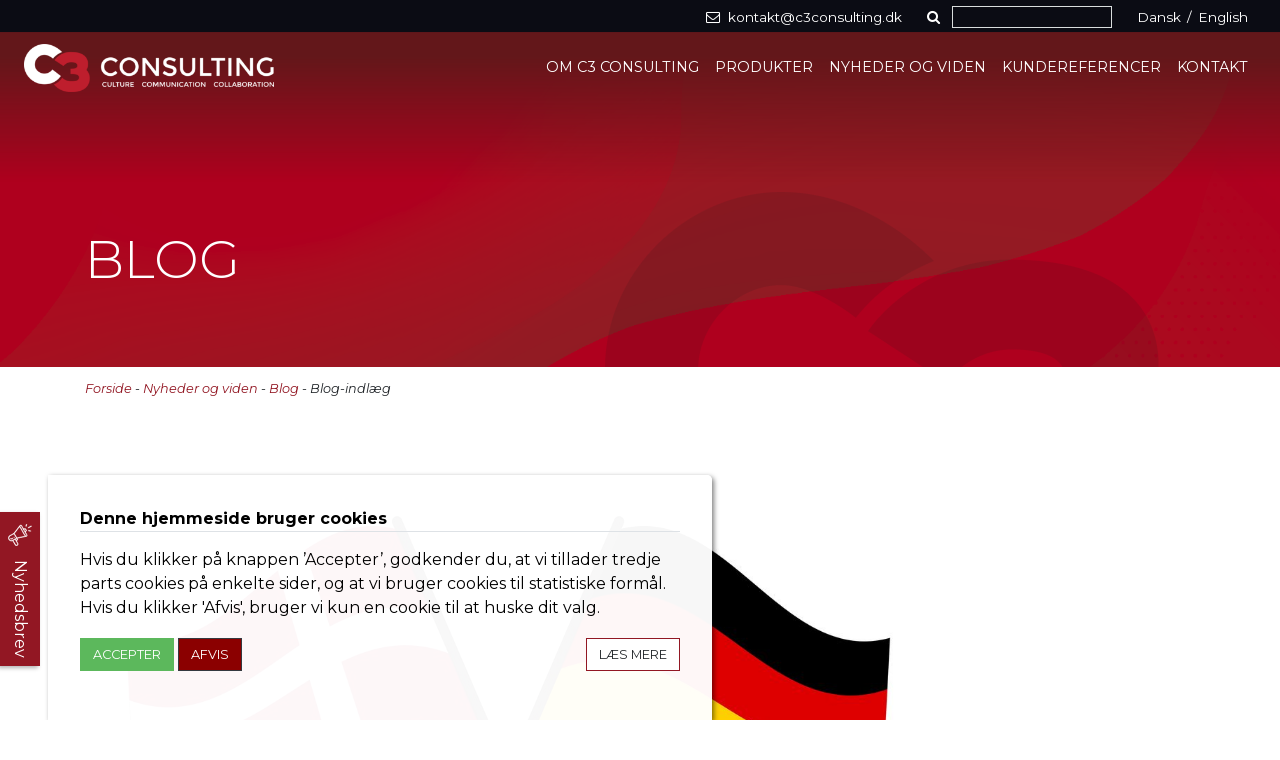

--- FILE ---
content_type: text/html; charset=utf-8
request_url: https://c3consulting.dk/nyheder-og-viden/blog/blog-indlaeg/art-579
body_size: 11530
content:
<!DOCTYPE html>
<html lang="da-DK">
<head>
    <meta name = "viewport" content="width=device-width, initial-scale=1, shrink-to-fit=no">

<meta charset="utf-8">
<!-- 
	-
	        J Y S K W E B
	        Kuldbjergvej 15
	        DK-7321 Gadbjerg
	        info@jyskweb.dk
	        +45 30 82 68 66
	        jyskweb.dk

	This website is powered by TYPO3 - inspiring people to share!
	TYPO3 is a free open source Content Management Framework initially created by Kasper Skaarhoj and licensed under GNU/GPL.
	TYPO3 is copyright 1998-2026 of Kasper Skaarhoj. Extensions are copyright of their respective owners.
	Information and contribution at https://typo3.org/
-->



<title>HURTIGT TIP: Vær opmærksom på den forskellige tilgang til planlægning i tysk og dansk arbejdskultur</title>
<meta name="generator" content="TYPO3 CMS" />
<meta name="robots" content="all" />
<meta name="twitter:card" content="summary" />


<link rel="stylesheet" type="text/css" href="/typo3temp/assets/css/base_437dc9c2e8252fd912450633127b9d68b7368d87.css?1763284604" media="all">
<link rel="stylesheet" type="text/css" href="/typo3conf/ext/jwpkg_bs/Resources/Public/Css/font-awesome.min.css?1652087366" media="all">
<link rel="stylesheet" type="text/css" href="/typo3conf/ext/jwpkg_bs/Resources/Public/Css/lightbox.min.css?1652087366" media="all">
<link rel="stylesheet" type="text/css" href="https://fonts.googleapis.com/css?family=Montserrat:100,100i,200,200i,300,300i,400,400i,500,500i,700,700i,900,900i&amp;display=swap" media="all">




<script src="/typo3conf/ext/jwpkg_bs/Resources/Public/JavaScript/jquery.min.js?1652087366" type="text/javascript"></script>
<script src="/typo3conf/ext/jwpkg_bs/Resources/Public/JavaScript/cookies-enabler.min.js?1675513059" type="text/javascript"></script>
<script src="/typo3conf/ext/jwpkg_bs/Resources/Public/JavaScript/fancy/jquery.fancybox.min.js?1652087366" type="text/javascript"></script>
<script src="/typo3temp/assets/js/ac23fb6f3e.js?1621490878" type="text/javascript"></script>



<title>:  Blog</title><link rel = "apple-touch-icon" sizes="57x57" href="/apple-icon-57x57.png"><link rel = "apple-touch-icon" sizes="60x60" href="/apple-icon-60x60.png"><link rel = "apple-touch-icon" sizes="72x72" href="/apple-icon-72x72.png"><link rel = "apple-touch-icon" sizes="76x76" href="/apple-icon-76x76.png"><link rel = "apple-touch-icon" sizes="114x114" href="/apple-icon-114x114.png"><link rel = "apple-touch-icon" sizes="120x120" href="/apple-icon-120x120.png"><link rel = "apple-touch-icon" sizes="144x144" href="/apple-icon-144x144.png"><link rel = "apple-touch-icon" sizes="152x152" href="/apple-icon-152x152.png"><link rel = "apple-touch-icon" sizes="180x180" href="/apple-icon-180x180.png"><link rel = "icon" type="image/png" sizes="192x192"  href="/android-icon-192x192.png"><link rel = "icon" type="image/png" sizes="32x32" href="/favicon-32x32.png"><link rel = "icon" type="image/png" sizes="96x96" href="/favicon-96x96.png"><link rel = "icon" type="image/png" sizes="16x16" href="/favicon-16x16.png"><link rel = "manifest" href="/manifest.json"><meta name = "msapplication-TileColor" content="#ffffff"><meta name = "msapplication-TileImage" content="/ms-icon-144x144.png"><meta name = "theme-color" content="#ffffff">
<link rel="alternate" hreflang="da-DK" href="/nyheder-og-viden/blog/blog-indlaeg/art-579"/>
<link rel="alternate" hreflang="en-GB" href="/en/news-and-resources/blog/blog-issue/art-579"/>
<link rel="alternate" hreflang="x-default" href="/nyheder-og-viden/blog/blog-indlaeg/art-579"/>

<link rel="canonical" href="/nyheder-og-viden/blog/blog-indlaeg/art-579"/>


</head>
<body class="sub1">

<div id="top">
    <div class="bg-color3">
        <div class="tool mx-auto">
            <a href="mailto:kontakt@c3consulting.dk">
                <i  class="fa fa-envelope-o" ></i><span class="d-none d-sm-inline">kontakt@c3consulting.dk</span></a>
            <span class="px-3 px-sm-4">
                
                    

    <form method="post" class="d-inline row" id="tx_indexedsearch_searchbox" action="/soeg?tx_indexedsearch_pi2%5Baction%5D=search&amp;tx_indexedsearch_pi2%5Bcontroller%5D=Search&amp;cHash=5543a21548a92081c41beac7e46a5b9f">
<div>
<input type="hidden" name="tx_indexedsearch_pi2[__referrer][@extension]" value="" />
<input type="hidden" name="tx_indexedsearch_pi2[__referrer][@controller]" value="Standard" />
<input type="hidden" name="tx_indexedsearch_pi2[__referrer][@action]" value="index" />
<input type="hidden" name="tx_indexedsearch_pi2[__referrer][arguments]" value="YTowOnt97578cf6367c51ebeacbb55111ae233e21c27c8c3" />
<input type="hidden" name="tx_indexedsearch_pi2[__referrer][@request]" value="a:3:{s:10:&quot;@extension&quot;;N;s:11:&quot;@controller&quot;;s:8:&quot;Standard&quot;;s:7:&quot;@action&quot;;s:5:&quot;index&quot;;}75d978e130b3d10167cd60902d2582d4165cdc7c" />
<input type="hidden" name="tx_indexedsearch_pi2[__trustedProperties]" value="a:1:{s:6:&quot;search&quot;;a:14:{s:9:&quot;_sections&quot;;i:1;s:13:&quot;_freeIndexUid&quot;;i:1;s:7:&quot;pointer&quot;;i:1;s:3:&quot;ext&quot;;i:1;s:10:&quot;searchType&quot;;i:1;s:14:&quot;defaultOperand&quot;;i:1;s:9:&quot;mediaType&quot;;i:1;s:9:&quot;sortOrder&quot;;i:1;s:5:&quot;group&quot;;i:1;s:11:&quot;languageUid&quot;;i:1;s:4:&quot;desc&quot;;i:1;s:15:&quot;numberOfResults&quot;;i:1;s:14:&quot;extendedSearch&quot;;i:1;s:5:&quot;sword&quot;;i:1;}}8a54529a000417b787667cc9e702781010093d27" />
</div>

        <input type="hidden" name="tx_indexedsearch_pi2[search][_sections]" value="0" />
        <input id="tx_indexedsearch_freeIndexUid_searchbox" type="hidden" name="tx_indexedsearch_pi2[search][_freeIndexUid]" value="_" />
        <input id="tx_indexedsearch_pointer_searchbox" type="hidden" name="tx_indexedsearch_pi2[search][pointer]" value="0" />
        <input type="hidden" name="tx_indexedsearch_pi2[search][ext]" value="" />
        <input type="hidden" name="tx_indexedsearch_pi2[search][searchType]" value="1" />
        <input type="hidden" name="tx_indexedsearch_pi2[search][defaultOperand]" value="" />
        <input type="hidden" name="tx_indexedsearch_pi2[search][mediaType]" value="" />
        <input type="hidden" name="tx_indexedsearch_pi2[search][sortOrder]" value="" />
        <input type="hidden" name="tx_indexedsearch_pi2[search][group]" value="" />
        <input type="hidden" name="tx_indexedsearch_pi2[search][languageUid]" value="0" />
        <input type="hidden" name="tx_indexedsearch_pi2[search][desc]" value="" />
        <input type="hidden" name="tx_indexedsearch_pi2[search][numberOfResults]" value="" />
        <input type="hidden" name="tx_indexedsearch_pi2[search][extendedSearch]" value="" />
        <!--<label for="tx-indexedsearch-searchbox-sword">-->
        <!---->
        <!--:</label>-->
        <i class="fa fa-search" role="button" aria-label="submit form" onclick="document.querySelector('form').submit()"></i>
        <input class="tx-indexedsearch-searchbox-sword d-inline" id="tx-indexedsearch-searchbox-sword_searchbox" type="text" name="tx_indexedsearch_pi2[search][sword]" />
    </form>




                
            </span>
            
                <span class="lang-menu"><a href="/nyheder-og-viden/blog/blog-indlaeg/art-579" class = "act">Dansk</a><span class="px-1">/</span><a href="/en/news-and-resources/blog/blog-issue/art-579">English</a></span>
            
        </div>
    </div>
    
    <div class="fixed-menu">
        <nav class="navbar navbar-expand-lg" id="main_navbar">
            <div class="logo">
                <a href="/"><img src="/typo3temp/assets/_processed_/1/c/csm_logo_828b96b082.png" alt = "" /></a>
            </div>
            <button class="navbar-toggler
" type="button" data-toggle="collapse" data-target="#navbarSupportedContent" aria-controls="navbarSupportedContent" aria-expanded="false" aria-label="Toggle navigation">
                <i class="fa fa-bars"></i>
            </button>
            <div class="collapse navbar-collapse">
                <ul class="navbar-nav ml-auto">
                    
                        
                                <li class="nav-item dropdown">
                                    <a class="nav-link" href="#" id="navbarDropdown6" role="button" data-toggle="dropdown" aria-haspopup="true" aria-expanded="false">
                 Om C3 Consulting
                </a>
                                    
    <ul class="dropdown-menu" aria-labelledby="navbarDropdown6">
        
            
                    
        <li class="nav-item">
            
        <a class="nav-link" href="/om-c3-consulting" title="Se alt om os">
    
Se alt om os
</a>

    
</li>

                
        
            
                    
        <li class="nav-item">
            
        <a class="nav-link" href="/om-c3-consulting/hvorfor-kulturtraening" title="Hvorfor og hvornår skal du investere i kulturtræning?">
    
Hvorfor kulturtræning?
</a>

    
</li>

                
        
            
                    
        <li class="nav-item">
            
        <a class="nav-link" href="/om-c3-consulting/hvorfor-c3-consulting" title="Hvorfor skal du vælge C3 Consulting?">
    
Hvorfor C3 Consulting?
</a>

    
</li>

                
        
            
                    
        <li class="nav-item">
            
        <a class="nav-link" href="/om-c3-consulting/hvordan-vi-sikrer-effekten-af-traeningen" title="Vi tager ansvar for jeres læring!">
    
Hvordan vi sikrer effekten af træningen
</a>

    
</li>

                
        
            
                    
        <li class="nav-item">
            
        <a class="nav-link" href="/om-c3-consulting/traening-leveret-virtuelt" title="Træning leveret virtuelt">
    
Træning leveret virtuelt
</a>

    
</li>

                
        
            
                    
        <li class="nav-item">
            
        <a class="nav-link" href="/om-c3-consulting/hvordan-vi-arbejder-med-kultur" title="Sådan arbejder vi med kultur">
    
Hvordan vi arbejder med kultur
</a>

    
</li>

                
        
            
                    <li class="nav-item dropdown">
                        <a class="nav-link dropdown-item dropdown-toggle" href="#" id="navbarDropdown172" role="button" data-toggle="dropdown" aria-haspopup="true" aria-expanded="false">
                  Kulturelle redskaber og modeller
                </a>
                        
    <ul class="dropdown-menu" aria-labelledby="navbarDropdown">
        
            
                    
        <li class="nav-item">
            
        <a class="nav-link" href="/om-c3-consulting/kulturelle-redskaber-og-modeller" title="Se alle kulturelle redskaber og modeller">
    
Se alle kulturelle redskaber og modeller
</a>

    
</li>

                
        
            
                    
        <li class="nav-item">
            
        <a class="nav-link" href="/om-c3-consulting/kulturelle-redskaber-og-modeller/den-kulturelle-detektiv" title="Den kulturelle detektiv">
    
Den kulturelle detektiv
</a>

    
</li>

                
        
            
                    
        <li class="nav-item">
            
        <a class="nav-link" href="/om-c3-consulting/kulturelle-redskaber-og-modeller/det-dobbelte-isbjerg" title="Det dobbelte isbjerg">
    
Det dobbelte isbjerg
</a>

    
</li>

                
        
            
                    
        <li class="nav-item">
            
        <a class="nav-link" href="/om-c3-consulting/kulturelle-redskaber-og-modeller/4r-modellen" title="4R-modellen">
    
4R-modellen
</a>

    
</li>

                
        
            
                    
        <li class="nav-item">
            
        <a class="nav-link" href="/om-c3-consulting/kulturelle-redskaber-og-modeller/lavrisiko-redskaber" title="Lavrisiko-redskaber">
    
Lavrisiko-redskaber
</a>

    
</li>

                
        
            
                    
        <li class="nav-item">
            
        <a class="nav-link" href="/om-c3-consulting/kulturelle-redskaber-og-modeller/lav-og-hoejkontekst-kommunikation" title="Lav- og højkontekst-kommunikation">
    
Lav- og højkontekst-kommunikation
</a>

    
</li>

                
        
    </ul>

                    </li>
                
        
            
                    
        <li class="nav-item">
            
        <a class="nav-link" href="/om-c3-consulting/hvem-vi-er" title="Hvem vi er og hvor vi kommer fra">
    
Hvem vi er
</a>

    
</li>

                
        
            
                    
        <li class="nav-item">
            
        <a class="nav-link" href="/om-c3-consulting/moed-vores-traenere" title="Mød vores trænere">
    
Mød vores trænere
</a>

    
</li>

                
        
            
                    
        <li class="nav-item">
            
        <a class="nav-link" href="/om-c3-consulting/studiejob-og-praktik-hos-c3-consulting" title="Studiejob og praktik hos C3 Consulting">
    
Studiejob og praktik
</a>

    
</li>

                
        
    </ul>

                                </li>
                            
                    
                        
                                <li class="nav-item dropdown">
                                    <a class="nav-link" href="#" id="navbarDropdown5" role="button" data-toggle="dropdown" aria-haspopup="true" aria-expanded="false">
                 Produkter
                </a>
                                    
    <ul class="dropdown-menu" aria-labelledby="navbarDropdown5">
        
            
                    
        <li class="nav-item">
            
        <a class="nav-link" href="/produkter" title="Se alle produkter">
    
Se alle produkter
</a>

    
</li>

                
        
            
                    <li class="nav-item dropdown">
                        <a class="nav-link dropdown-item dropdown-toggle" href="#" id="navbarDropdown502" role="button" data-toggle="dropdown" aria-haspopup="true" aria-expanded="false">
                  Din Kulturelle GPS
                </a>
                        
    <ul class="dropdown-menu" aria-labelledby="navbarDropdown">
        
            
                    
        <li class="nav-item">
            
        <a class="nav-link" href="/produkter/din-kulturelle-gps" title="Din kulturelle GPS: Naviger i global business med 4R-modellen">
    
Din Kulturelle GPS
</a>

    
</li>

                
        
            
                    
        <li class="nav-item">
            
        <a class="nav-link" href="/produkter/faq" title="SVAR PÅ OFTE STILLEDE SPØRGSMÅL OM &#039;DIN KULTURELLE GPS&#039;">
    
DIN KULTURELLE GPS - FAQ
</a>

    
</li>

                
        
            
                    
        <li class="nav-item">
            
        <a class="nav-link" href="/produkter/country-profiles" title="Landeprofiler - Overblik">
    
Landeprofiler - Overblik
</a>

    
</li>

                
        
    </ul>

                    </li>
                
        
            
                    <li class="nav-item dropdown">
                        <a class="nav-link dropdown-item dropdown-toggle" href="#" id="navbarDropdown452" role="button" data-toggle="dropdown" aria-haspopup="true" aria-expanded="false">
                  Diversitet og inklusion
                </a>
                        
    <ul class="dropdown-menu" aria-labelledby="navbarDropdown">
        
            
                    
        <li class="nav-item">
            
        <a class="nav-link" href="/produkter/diversitet-og-inklusion" title="Se alt om diversitet og inklusion">
    
Se alt om diversitet og inklusion
</a>

    
</li>

                
        
            
                    
        <li class="nav-item">
            
        <a class="nav-link" href="/produkter/skab-psykologisk-tryghed-i-mangfoldige-settings" title="Skab psykologisk tryghed i mangfoldige settings">
    
Skab psykologisk tryghed i mangfoldige settings
</a>

    
</li>

                
        
            
                    
        <li class="nav-item">
            
        <a class="nav-link" href="/produkter/workshop-bryd-jeres-bias" title="Workshop: Bryd jeres bias">
    
Workshop - Bryd jeres bias
</a>

    
</li>

                
        
            
                    
        <li class="nav-item">
            
        <a class="nav-link" href="/produkter/tag-hul-paa-de-svaere-snakke-om-diversitet-og-inklusion" title="Workshop: Tag hul på de svære snakke om diversitet og inklusion">
    
Tag hul på de svære snakke om diversitet og inklusion
</a>

    
</li>

                
        
            
                    
        <li class="nav-item">
            
        <a class="nav-link" href="/produkter/kom-sikkert-igennem-komplekse-forandringsprocesser" title="Kom sikkert igennem komplekse forandringsprocesser med stor diversitet">
    
Kom sikkert igennem komplekse forandringsprocesser
</a>

    
</li>

                
        
            
                    
        <li class="nav-item">
            
        <a class="nav-link" href="/produkter/c3s-tilgang-til-traening-inden-for-diversitet-og-inklusion" title="Sådan er vores tilgang til D&amp;I-træning">
    
Vores tilgang til træning inden for diversitet og inklusion
</a>

    
</li>

                
        
    </ul>

                    </li>
                
        
            
                    
        <li class="nav-item">
            
        <a class="nav-link" href="/produkter/kulturforstaaelse-og-globalt-mindset" title="Træning i kulturforståelse og globalt mindset">
    
Kulturforståelse og globalt mindset
</a>

    
</li>

                
        
            
                    <li class="nav-item dropdown">
                        <a class="nav-link dropdown-item dropdown-toggle" href="#" id="navbarDropdown18" role="button" data-toggle="dropdown" aria-haspopup="true" aria-expanded="false">
                  Landespecifik kulturtræning
                </a>
                        
    <ul class="dropdown-menu" aria-labelledby="navbarDropdown">
        
            
                    
        <li class="nav-item">
            
        <a class="nav-link" href="/produkter/landespecifik-kulturtraening" title="Se alt om landespecifik kulturtræning">
    
Se alt om landespecifik kulturtræning
</a>

    
</li>

                
        
            
                    
        <li class="nav-item">
            
        <a class="nav-link" href="/produkter/landespecifik-kulturtraening/traening-paa-x-land-eller-kultur" title="Træning på X land eller kultur">
    
Træning på X land eller kultur
</a>

    
</li>

                
        
            
                    
        <li class="nav-item">
            
        <a class="nav-link" href="/produkter/landespecifik-kulturtraening/brasiliansk-kulturtraening" title="Brasiliansk kulturtræning">
    
Brasiliansk kulturtræning
</a>

    
</li>

                
        
            
                    
        <li class="nav-item">
            
        <a class="nav-link" href="/produkter/landespecifik-kulturtraening/dansk-kultur-for-internationale-medarbejdere-i-danmark" title="Dansk kulturtræning – for internationale medarbejdere i Danmark">
    
Dansk kultur for internationale medarbejdere i Danmark
</a>

    
</li>

                
        
            
                    
        <li class="nav-item">
            
        <a class="nav-link" href="/produkter/landespecifik-kulturtraening/dansk-kultur-for-jeres-lokale-ansatte" title="Dansk kulturtræning – for jeres lokale ansatte">
    
Dansk kultur for jeres lokale ansatte
</a>

    
</li>

                
        
            
                    
        <li class="nav-item">
            
        <a class="nav-link" href="/produkter/landespecifik-kulturtraening/indisk-kulturtraening" title="Indisk kulturtræning">
    
Indisk kulturtræning
</a>

    
</li>

                
        
            
                    
        <li class="nav-item">
            
        <a class="nav-link" href="/produkter/landespecifik-kulturtraening/kinesisk-kulturtraening" title="Kinesisk kulturtræning">
    
Kinesisk kulturtræning
</a>

    
</li>

                
        
            
                    
        <li class="nav-item">
            
        <a class="nav-link" href="/produkter/landespecifik-kulturtraening/russisk-kulturtraening" title="Russisk kulturtræning">
    
Russisk kulturtræning
</a>

    
</li>

                
        
            
                    
        <li class="nav-item">
            
        <a class="nav-link" href="/produkter/landespecifik-kulturtraening/ungarsk-kulturtraening" title="Ungarsk kulturtræning">
    
Ungarsk kulturtræning
</a>

    
</li>

                
        
            
                    
        <li class="nav-item">
            
        <a class="nav-link" href="/produkter/landespecifik-kulturtraening/kulturtraening-paa-usa" title="Kulturtræning på USA">
    
Kulturtræning på USA
</a>

    
</li>

                
        
            
                    
        <li class="nav-item">
            
        <a class="nav-link" href="/produkter/landespecifik-kulturtraening/lande-regioner-og-kulturer-vi-allerede-har-erfaring-med" title="Lande, regioner og kulturer, vi allerede har erfaring med">
    
Lande, regioner og kulturer, vi allerede har erfaring med
</a>

    
</li>

                
        
    </ul>

                    </li>
                
        
            
                    <li class="nav-item dropdown">
                        <a class="nav-link dropdown-item dropdown-toggle" href="#" id="navbarDropdown78" role="button" data-toggle="dropdown" aria-haspopup="true" aria-expanded="false">
                  Udstationering
                </a>
                        
    <ul class="dropdown-menu" aria-labelledby="navbarDropdown">
        
            
                    
        <li class="nav-item">
            
        <a class="nav-link" href="/produkter/udstationering" title="Se alt om udstationering">
    
Se alt om udstationering
</a>

    
</li>

                
        
            
                    
        <li class="nav-item">
            
        <a class="nav-link" href="/produkter/udstationering/udstationering-til-x-land" title="Udstationering til X land">
    
Udstationering til X land
</a>

    
</li>

                
        
            
                    
        <li class="nav-item">
            
        <a class="nav-link" href="/produkter/udstationering/udstationering-til-brasilien" title="Udstationering til Brasilien">
    
Udstationering til Brasilien
</a>

    
</li>

                
        
            
                    
        <li class="nav-item">
            
        <a class="nav-link" href="/produkter/udstationering/udstationering-til-indien" title="Udstationering til Indien">
    
Udstationering til Indien
</a>

    
</li>

                
        
            
                    
        <li class="nav-item">
            
        <a class="nav-link" href="/produkter/udstationering/udstationering-til-kina" title="Udstationering til Kina">
    
Udstationering til Kina
</a>

    
</li>

                
        
            
                    
        <li class="nav-item">
            
        <a class="nav-link" href="/produkter/udstationering/udstationering-til-rusland" title="Udstationering til Rusland">
    
Udstationering til Rusland
</a>

    
</li>

                
        
            
                    
        <li class="nav-item">
            
        <a class="nav-link" href="/produkter/udstationering/udstationering-til-usa" title="Udstationering til USA">
    
Udstationering til USA
</a>

    
</li>

                
        
            
                    
        <li class="nav-item">
            
        <a class="nav-link" href="/produkter/udstationering/indstationering-til-danmark" title="Indstationering til Danmark">
    
Indstationering til Danmark
</a>

    
</li>

                
        
            
                    
        <li class="nav-item">
            
        <a class="nav-link" href="/produkter/udstationering/global-mobilitet-ekstra-services" title="Global mobilitet - ekstra services">
    
Global mobilitet - ekstra services
</a>

    
</li>

                
        
            
                    
        <li class="nav-item">
            
        <a class="nav-link" href="/nyheder-og-viden/tips-og-inspiration-for-expats" title="Tips og inspiration for expats">
    
Tips og inspiration for expats
</a>

    
</li>

                
        
            
                    
        <li class="nav-item">
            
        <a class="nav-link" href="/produkter/udstationering/hvorfor-vaelge-c3-som-leverandoer-af-jeres-expat-traening" title="Hvorfor vælge C3 som leverandør af jeres expat-træning?">
    
Hvorfor vælge C3 som leverandør?
</a>

    
</li>

                
        
    </ul>

                    </li>
                
        
            
                    <li class="nav-item dropdown">
                        <a class="nav-link dropdown-item dropdown-toggle" href="#" id="navbarDropdown126" role="button" data-toggle="dropdown" aria-haspopup="true" aria-expanded="false">
                  Global ledelse
                </a>
                        
    <ul class="dropdown-menu" aria-labelledby="navbarDropdown">
        
            
                    
        <li class="nav-item">
            
        <a class="nav-link" href="/produkter/global-ledelse" title="Se alt om global ledelse">
    
Se alt om global ledelse
</a>

    
</li>

                
        
            
                    
        <li class="nav-item">
            
        <a class="nav-link" href="/produkter/global-ledelse/global-ledertraening" title="Global ledertræning">
    
Global ledertræning
</a>

    
</li>

                
        
            
                    
        <li class="nav-item">
            
        <a class="nav-link" href="/produkter/global-ledelse/traening-i-distanceledelse" title="Træning i distanceledelse">
    
Træning i distanceledelse
</a>

    
</li>

                
        
            
                    
        <li class="nav-item">
            
        <a class="nav-link" href="/produkter/global-ledelse/eqsq-global-lederudvikling" title="EQ/SQ global lederudvikling">
    
EQ/SQ global lederudvikling
</a>

    
</li>

                
        
            
                    
        <li class="nav-item">
            
        <a class="nav-link" href="/produkter/global-ledelse/interkulturel-executive-coaching" title="Interkulturel executive coaching">
    
Interkulturel executive coaching
</a>

    
</li>

                
        
    </ul>

                    </li>
                
        
            
                    
        <li class="nav-item">
            
        <a class="nav-link" href="/produkter/global-ledelse/interkulturel-executive-coaching-1" title="Interkulturel executive coaching">
    
Interkulturel executive coaching
</a>

    
</li>

                
        
            
                    <li class="nav-item dropdown">
                        <a class="nav-link dropdown-item dropdown-toggle" href="#" id="navbarDropdown16" role="button" data-toggle="dropdown" aria-haspopup="true" aria-expanded="false">
                  Globale hybride og virtuelle teams
                </a>
                        
    <ul class="dropdown-menu" aria-labelledby="navbarDropdown">
        
            
                    
        <li class="nav-item">
            
        <a class="nav-link" href="/produkter/globale-teams" title="Se alt om globale hybride og virtuelle teams">
    
Se alt om globale hybride og virtuelle teams
</a>

    
</li>

                
        
            
                    
        <li class="nav-item">
            
        <a class="nav-link" href="/produkter/globale-teams/workshop-i-hybridt-samarbejde" title="Workshop: Accelerér jeres hybride samarbejde">
    
Workshop i hybridt samarbejde
</a>

    
</li>

                
        
            
                    
        <li class="nav-item">
            
        <a class="nav-link" href="/produkter/globale-teams/virtuelt-samarbejde-i-en-global-setting" title="Virtuelt samarbejde i en global setting">
    
Virtuelt samarbejde i en global setting - 3-4 sessioner
</a>

    
</li>

                
        
            
                    
        <li class="nav-item">
            
        <a class="nav-link" href="/produkter/globale-teams/traening-i-virtuelt-globalt-samarbejde" title="Træning i virtuelt globalt samarbejde">
    
Træning i virtuelt globalt samarbejde
</a>

    
</li>

                
        
            
                    
        <li class="nav-item">
            
        <a class="nav-link" href="/produkter/globale-teams/global-teamudvikling" title="Global teamudvikling">
    
Global teamudvikling
</a>

    
</li>

                
        
            
                    
        <li class="nav-item">
            
        <a class="nav-link" href="/produkter/globale-teams/coaching-af-globale-teamledere-og-projektledere" title="Coaching af globale teamledere og projektledere">
    
Coaching af globale teamledere og projektledere
</a>

    
</li>

                
        
    </ul>

                    </li>
                
        
            
                    <li class="nav-item dropdown">
                        <a class="nav-link dropdown-item dropdown-toggle" href="#" id="navbarDropdown135" role="button" data-toggle="dropdown" aria-haspopup="true" aria-expanded="false">
                  GLOBAL STEPS
                </a>
                        
    <ul class="dropdown-menu" aria-labelledby="navbarDropdown">
        
            
                    
        <li class="nav-item">
            
        <a class="nav-link" href="/produkter/global-steps" title="GLOBAL STEPS - et online læringsforløb">
    
GLOBAL STEPS - et online læringsforløb
</a>

    
</li>

                
        
            
                    
        <li class="nav-item">
            
        <a class="nav-link" href="/produkter/global-steps/global-steps-faq" title="Svar på typiske spørgsmål om GLOBAL STEPS">
    
GLOBAL STEPS - FAQ
</a>

    
</li>

                
        
    </ul>

                    </li>
                
        
            
                    
        <li class="nav-item">
            
        <a class="nav-link" href="/produkter/global-perspectives-a-practical-guide-to-navigating-across-cultures" title="Global Perspectives: A Practical Guide to Navigating Across Cultures">
    
Få C3&#039;s træning i bogform
</a>

    
</li>

                
        
            
                    
        <li class="nav-item">
            
        <a class="nav-link" href="/produkter/hr-vaerktoejer-og-kulturtraening" title="HR-værktøjer og kulturtræning">
    
HR-værktøjer og kulturtræning
</a>

    
</li>

                
        
            
                    
        <li class="nav-item">
            
        <a class="nav-link" href="/produkter/foredrag-med-annette-dahl" title="Foredrag med Annette Dahl">
    
Foredrag med Annette Dahl
</a>

    
</li>

                
        
    </ul>

                                </li>
                            
                    
                        
                                <li class="nav-item dropdown active">
                                    <a class="nav-link" href="#" id="navbarDropdown4" role="button" data-toggle="dropdown" aria-haspopup="true" aria-expanded="false">
                 Nyheder  og  viden
                </a>
                                    
    <ul class="dropdown-menu" aria-labelledby="navbarDropdown4">
        
            
                    
        <li class="nav-item">
            
        <a class="nav-link" href="/nyheder-og-viden/hold-dig-opdateret" title="Hold dig opdateret">
    
Hold dig opdateret
</a>

    
</li>

                
        
            
                    
        <li class="nav-item">
            
        <a class="nav-link" href="/nyheder-og-viden" title="Nyheder">
    
Nyheder
</a>

    
</li>

                
        
            
                    
        <li class="nav-item active">
            
        <a class="nav-link" href="/nyheder-og-viden/blog" title="Blog">
    
Blog
</a>

    
</li>

                
        
            
                    
        <li class="nav-item">
            
        <a class="nav-link" href="/nyheder-og-viden/tilmeld-dig-vores-nyhedsbrev" title="Tilmeld dig vores nyhedsbrev">
    
Tilmeld dig vores nyhedsbrev
</a>

    
</li>

                
        
            
                    
        <li class="nav-item">
            
        <a class="nav-link" href="/nyheder-og-viden/presserum" title="Presserum">
    
Presserum
</a>

    
</li>

                
        
    </ul>

                                </li>
                            
                    
                        
                                <li class="nav-item dropdown">
                                    <a class="nav-link" href="#" id="navbarDropdown9" role="button" data-toggle="dropdown" aria-haspopup="true" aria-expanded="false">
                 Kundereferencer
                </a>
                                    
    <ul class="dropdown-menu" aria-labelledby="navbarDropdown9">
        
            
                    
        <li class="nav-item">
            
        <a class="nav-link" href="/kundereferencer" title="Mød vores kunder">
    
Mød vores kunder
</a>

    
</li>

                
        
            
                    
        <li class="nav-item">
            
        <a class="nav-link" href="/kundereferencer/kundecases-ud-fra-produkt" title="Kundecases ud fra produkt">
    
Kundecases ud fra produkt
</a>

    
</li>

                
        
            
                    
        <li class="nav-item">
            
        <a class="nav-link" href="/kundereferencer/kundecases-ud-fra-branche" title="Kundecases ud fra branche">
    
Kundecases ud fra branche
</a>

    
</li>

                
        
    </ul>

                                </li>
                            
                    
                        
                                
        <li class="nav-item">
            
        <a class="nav-link" href="/kontakt" title="Kontakt os">
    
Kontakt
</a>

    
</li>

                            
                    
                </ul>
            </div>
        </nav>
    </div>
    <div class="navbar d-lg-none">
        <nav class="collapse navbar-collapse" id="navbarSupportedContent">
            <ul class="navbar-nav ml-auto">
                
                    
                            <li class="nav-item dropdown">
                                <a class="nav-link dropdown-item dropdown-f" href="#" id="navbarDropdown6" role="button" data-toggle="dropdown" aria-haspopup="true" aria-expanded="false">
                 Om C3 Consulting
                </a>
                                
    <ul class="dropdown-menu" aria-labelledby="navbarDropdown6">
        
            
                    
        <li class="nav-item">
            
        <a class="nav-link" href="/om-c3-consulting" title="Se alt om os">
    
Se alt om os
</a>

    
</li>

                
        
            
                    
        <li class="nav-item">
            
        <a class="nav-link" href="/om-c3-consulting/hvorfor-kulturtraening" title="Hvorfor og hvornår skal du investere i kulturtræning?">
    
Hvorfor kulturtræning?
</a>

    
</li>

                
        
            
                    
        <li class="nav-item">
            
        <a class="nav-link" href="/om-c3-consulting/hvorfor-c3-consulting" title="Hvorfor skal du vælge C3 Consulting?">
    
Hvorfor C3 Consulting?
</a>

    
</li>

                
        
            
                    
        <li class="nav-item">
            
        <a class="nav-link" href="/om-c3-consulting/hvordan-vi-sikrer-effekten-af-traeningen" title="Vi tager ansvar for jeres læring!">
    
Hvordan vi sikrer effekten af træningen
</a>

    
</li>

                
        
            
                    
        <li class="nav-item">
            
        <a class="nav-link" href="/om-c3-consulting/traening-leveret-virtuelt" title="Træning leveret virtuelt">
    
Træning leveret virtuelt
</a>

    
</li>

                
        
            
                    
        <li class="nav-item">
            
        <a class="nav-link" href="/om-c3-consulting/hvordan-vi-arbejder-med-kultur" title="Sådan arbejder vi med kultur">
    
Hvordan vi arbejder med kultur
</a>

    
</li>

                
        
            
                    <li class="nav-item dropdown">
                        <a class="nav-link dropdown-item dropdown-toggle" href="#" id="navbarDropdown172" role="button" data-toggle="dropdown" aria-haspopup="true" aria-expanded="false">
                  Kulturelle redskaber og modeller
                </a>
                        
    <ul class="dropdown-menu" aria-labelledby="navbarDropdown">
        
            
                    
        <li class="nav-item">
            
        <a class="nav-link" href="/om-c3-consulting/kulturelle-redskaber-og-modeller" title="Se alle kulturelle redskaber og modeller">
    
Se alle kulturelle redskaber og modeller
</a>

    
</li>

                
        
            
                    
        <li class="nav-item">
            
        <a class="nav-link" href="/om-c3-consulting/kulturelle-redskaber-og-modeller/den-kulturelle-detektiv" title="Den kulturelle detektiv">
    
Den kulturelle detektiv
</a>

    
</li>

                
        
            
                    
        <li class="nav-item">
            
        <a class="nav-link" href="/om-c3-consulting/kulturelle-redskaber-og-modeller/det-dobbelte-isbjerg" title="Det dobbelte isbjerg">
    
Det dobbelte isbjerg
</a>

    
</li>

                
        
            
                    
        <li class="nav-item">
            
        <a class="nav-link" href="/om-c3-consulting/kulturelle-redskaber-og-modeller/4r-modellen" title="4R-modellen">
    
4R-modellen
</a>

    
</li>

                
        
            
                    
        <li class="nav-item">
            
        <a class="nav-link" href="/om-c3-consulting/kulturelle-redskaber-og-modeller/lavrisiko-redskaber" title="Lavrisiko-redskaber">
    
Lavrisiko-redskaber
</a>

    
</li>

                
        
            
                    
        <li class="nav-item">
            
        <a class="nav-link" href="/om-c3-consulting/kulturelle-redskaber-og-modeller/lav-og-hoejkontekst-kommunikation" title="Lav- og højkontekst-kommunikation">
    
Lav- og højkontekst-kommunikation
</a>

    
</li>

                
        
    </ul>

                    </li>
                
        
            
                    
        <li class="nav-item">
            
        <a class="nav-link" href="/om-c3-consulting/hvem-vi-er" title="Hvem vi er og hvor vi kommer fra">
    
Hvem vi er
</a>

    
</li>

                
        
            
                    
        <li class="nav-item">
            
        <a class="nav-link" href="/om-c3-consulting/moed-vores-traenere" title="Mød vores trænere">
    
Mød vores trænere
</a>

    
</li>

                
        
            
                    
        <li class="nav-item">
            
        <a class="nav-link" href="/om-c3-consulting/studiejob-og-praktik-hos-c3-consulting" title="Studiejob og praktik hos C3 Consulting">
    
Studiejob og praktik
</a>

    
</li>

                
        
    </ul>

                            </li>
                        
                
                    
                            <li class="nav-item dropdown">
                                <a class="nav-link dropdown-item dropdown-f" href="#" id="navbarDropdown5" role="button" data-toggle="dropdown" aria-haspopup="true" aria-expanded="false">
                 Produkter
                </a>
                                
    <ul class="dropdown-menu" aria-labelledby="navbarDropdown5">
        
            
                    
        <li class="nav-item">
            
        <a class="nav-link" href="/produkter" title="Se alle produkter">
    
Se alle produkter
</a>

    
</li>

                
        
            
                    <li class="nav-item dropdown">
                        <a class="nav-link dropdown-item dropdown-toggle" href="#" id="navbarDropdown502" role="button" data-toggle="dropdown" aria-haspopup="true" aria-expanded="false">
                  Din Kulturelle GPS
                </a>
                        
    <ul class="dropdown-menu" aria-labelledby="navbarDropdown">
        
            
                    
        <li class="nav-item">
            
        <a class="nav-link" href="/produkter/din-kulturelle-gps" title="Din kulturelle GPS: Naviger i global business med 4R-modellen">
    
Din Kulturelle GPS
</a>

    
</li>

                
        
            
                    
        <li class="nav-item">
            
        <a class="nav-link" href="/produkter/faq" title="SVAR PÅ OFTE STILLEDE SPØRGSMÅL OM &#039;DIN KULTURELLE GPS&#039;">
    
DIN KULTURELLE GPS - FAQ
</a>

    
</li>

                
        
            
                    
        <li class="nav-item">
            
        <a class="nav-link" href="/produkter/country-profiles" title="Landeprofiler - Overblik">
    
Landeprofiler - Overblik
</a>

    
</li>

                
        
    </ul>

                    </li>
                
        
            
                    <li class="nav-item dropdown">
                        <a class="nav-link dropdown-item dropdown-toggle" href="#" id="navbarDropdown452" role="button" data-toggle="dropdown" aria-haspopup="true" aria-expanded="false">
                  Diversitet og inklusion
                </a>
                        
    <ul class="dropdown-menu" aria-labelledby="navbarDropdown">
        
            
                    
        <li class="nav-item">
            
        <a class="nav-link" href="/produkter/diversitet-og-inklusion" title="Se alt om diversitet og inklusion">
    
Se alt om diversitet og inklusion
</a>

    
</li>

                
        
            
                    
        <li class="nav-item">
            
        <a class="nav-link" href="/produkter/skab-psykologisk-tryghed-i-mangfoldige-settings" title="Skab psykologisk tryghed i mangfoldige settings">
    
Skab psykologisk tryghed i mangfoldige settings
</a>

    
</li>

                
        
            
                    
        <li class="nav-item">
            
        <a class="nav-link" href="/produkter/workshop-bryd-jeres-bias" title="Workshop: Bryd jeres bias">
    
Workshop - Bryd jeres bias
</a>

    
</li>

                
        
            
                    
        <li class="nav-item">
            
        <a class="nav-link" href="/produkter/tag-hul-paa-de-svaere-snakke-om-diversitet-og-inklusion" title="Workshop: Tag hul på de svære snakke om diversitet og inklusion">
    
Tag hul på de svære snakke om diversitet og inklusion
</a>

    
</li>

                
        
            
                    
        <li class="nav-item">
            
        <a class="nav-link" href="/produkter/kom-sikkert-igennem-komplekse-forandringsprocesser" title="Kom sikkert igennem komplekse forandringsprocesser med stor diversitet">
    
Kom sikkert igennem komplekse forandringsprocesser
</a>

    
</li>

                
        
            
                    
        <li class="nav-item">
            
        <a class="nav-link" href="/produkter/c3s-tilgang-til-traening-inden-for-diversitet-og-inklusion" title="Sådan er vores tilgang til D&amp;I-træning">
    
Vores tilgang til træning inden for diversitet og inklusion
</a>

    
</li>

                
        
    </ul>

                    </li>
                
        
            
                    
        <li class="nav-item">
            
        <a class="nav-link" href="/produkter/kulturforstaaelse-og-globalt-mindset" title="Træning i kulturforståelse og globalt mindset">
    
Kulturforståelse og globalt mindset
</a>

    
</li>

                
        
            
                    <li class="nav-item dropdown">
                        <a class="nav-link dropdown-item dropdown-toggle" href="#" id="navbarDropdown18" role="button" data-toggle="dropdown" aria-haspopup="true" aria-expanded="false">
                  Landespecifik kulturtræning
                </a>
                        
    <ul class="dropdown-menu" aria-labelledby="navbarDropdown">
        
            
                    
        <li class="nav-item">
            
        <a class="nav-link" href="/produkter/landespecifik-kulturtraening" title="Se alt om landespecifik kulturtræning">
    
Se alt om landespecifik kulturtræning
</a>

    
</li>

                
        
            
                    
        <li class="nav-item">
            
        <a class="nav-link" href="/produkter/landespecifik-kulturtraening/traening-paa-x-land-eller-kultur" title="Træning på X land eller kultur">
    
Træning på X land eller kultur
</a>

    
</li>

                
        
            
                    
        <li class="nav-item">
            
        <a class="nav-link" href="/produkter/landespecifik-kulturtraening/brasiliansk-kulturtraening" title="Brasiliansk kulturtræning">
    
Brasiliansk kulturtræning
</a>

    
</li>

                
        
            
                    
        <li class="nav-item">
            
        <a class="nav-link" href="/produkter/landespecifik-kulturtraening/dansk-kultur-for-internationale-medarbejdere-i-danmark" title="Dansk kulturtræning – for internationale medarbejdere i Danmark">
    
Dansk kultur for internationale medarbejdere i Danmark
</a>

    
</li>

                
        
            
                    
        <li class="nav-item">
            
        <a class="nav-link" href="/produkter/landespecifik-kulturtraening/dansk-kultur-for-jeres-lokale-ansatte" title="Dansk kulturtræning – for jeres lokale ansatte">
    
Dansk kultur for jeres lokale ansatte
</a>

    
</li>

                
        
            
                    
        <li class="nav-item">
            
        <a class="nav-link" href="/produkter/landespecifik-kulturtraening/indisk-kulturtraening" title="Indisk kulturtræning">
    
Indisk kulturtræning
</a>

    
</li>

                
        
            
                    
        <li class="nav-item">
            
        <a class="nav-link" href="/produkter/landespecifik-kulturtraening/kinesisk-kulturtraening" title="Kinesisk kulturtræning">
    
Kinesisk kulturtræning
</a>

    
</li>

                
        
            
                    
        <li class="nav-item">
            
        <a class="nav-link" href="/produkter/landespecifik-kulturtraening/russisk-kulturtraening" title="Russisk kulturtræning">
    
Russisk kulturtræning
</a>

    
</li>

                
        
            
                    
        <li class="nav-item">
            
        <a class="nav-link" href="/produkter/landespecifik-kulturtraening/ungarsk-kulturtraening" title="Ungarsk kulturtræning">
    
Ungarsk kulturtræning
</a>

    
</li>

                
        
            
                    
        <li class="nav-item">
            
        <a class="nav-link" href="/produkter/landespecifik-kulturtraening/kulturtraening-paa-usa" title="Kulturtræning på USA">
    
Kulturtræning på USA
</a>

    
</li>

                
        
            
                    
        <li class="nav-item">
            
        <a class="nav-link" href="/produkter/landespecifik-kulturtraening/lande-regioner-og-kulturer-vi-allerede-har-erfaring-med" title="Lande, regioner og kulturer, vi allerede har erfaring med">
    
Lande, regioner og kulturer, vi allerede har erfaring med
</a>

    
</li>

                
        
    </ul>

                    </li>
                
        
            
                    <li class="nav-item dropdown">
                        <a class="nav-link dropdown-item dropdown-toggle" href="#" id="navbarDropdown78" role="button" data-toggle="dropdown" aria-haspopup="true" aria-expanded="false">
                  Udstationering
                </a>
                        
    <ul class="dropdown-menu" aria-labelledby="navbarDropdown">
        
            
                    
        <li class="nav-item">
            
        <a class="nav-link" href="/produkter/udstationering" title="Se alt om udstationering">
    
Se alt om udstationering
</a>

    
</li>

                
        
            
                    
        <li class="nav-item">
            
        <a class="nav-link" href="/produkter/udstationering/udstationering-til-x-land" title="Udstationering til X land">
    
Udstationering til X land
</a>

    
</li>

                
        
            
                    
        <li class="nav-item">
            
        <a class="nav-link" href="/produkter/udstationering/udstationering-til-brasilien" title="Udstationering til Brasilien">
    
Udstationering til Brasilien
</a>

    
</li>

                
        
            
                    
        <li class="nav-item">
            
        <a class="nav-link" href="/produkter/udstationering/udstationering-til-indien" title="Udstationering til Indien">
    
Udstationering til Indien
</a>

    
</li>

                
        
            
                    
        <li class="nav-item">
            
        <a class="nav-link" href="/produkter/udstationering/udstationering-til-kina" title="Udstationering til Kina">
    
Udstationering til Kina
</a>

    
</li>

                
        
            
                    
        <li class="nav-item">
            
        <a class="nav-link" href="/produkter/udstationering/udstationering-til-rusland" title="Udstationering til Rusland">
    
Udstationering til Rusland
</a>

    
</li>

                
        
            
                    
        <li class="nav-item">
            
        <a class="nav-link" href="/produkter/udstationering/udstationering-til-usa" title="Udstationering til USA">
    
Udstationering til USA
</a>

    
</li>

                
        
            
                    
        <li class="nav-item">
            
        <a class="nav-link" href="/produkter/udstationering/indstationering-til-danmark" title="Indstationering til Danmark">
    
Indstationering til Danmark
</a>

    
</li>

                
        
            
                    
        <li class="nav-item">
            
        <a class="nav-link" href="/produkter/udstationering/global-mobilitet-ekstra-services" title="Global mobilitet - ekstra services">
    
Global mobilitet - ekstra services
</a>

    
</li>

                
        
            
                    
        <li class="nav-item">
            
        <a class="nav-link" href="/nyheder-og-viden/tips-og-inspiration-for-expats" title="Tips og inspiration for expats">
    
Tips og inspiration for expats
</a>

    
</li>

                
        
            
                    
        <li class="nav-item">
            
        <a class="nav-link" href="/produkter/udstationering/hvorfor-vaelge-c3-som-leverandoer-af-jeres-expat-traening" title="Hvorfor vælge C3 som leverandør af jeres expat-træning?">
    
Hvorfor vælge C3 som leverandør?
</a>

    
</li>

                
        
    </ul>

                    </li>
                
        
            
                    <li class="nav-item dropdown">
                        <a class="nav-link dropdown-item dropdown-toggle" href="#" id="navbarDropdown126" role="button" data-toggle="dropdown" aria-haspopup="true" aria-expanded="false">
                  Global ledelse
                </a>
                        
    <ul class="dropdown-menu" aria-labelledby="navbarDropdown">
        
            
                    
        <li class="nav-item">
            
        <a class="nav-link" href="/produkter/global-ledelse" title="Se alt om global ledelse">
    
Se alt om global ledelse
</a>

    
</li>

                
        
            
                    
        <li class="nav-item">
            
        <a class="nav-link" href="/produkter/global-ledelse/global-ledertraening" title="Global ledertræning">
    
Global ledertræning
</a>

    
</li>

                
        
            
                    
        <li class="nav-item">
            
        <a class="nav-link" href="/produkter/global-ledelse/traening-i-distanceledelse" title="Træning i distanceledelse">
    
Træning i distanceledelse
</a>

    
</li>

                
        
            
                    
        <li class="nav-item">
            
        <a class="nav-link" href="/produkter/global-ledelse/eqsq-global-lederudvikling" title="EQ/SQ global lederudvikling">
    
EQ/SQ global lederudvikling
</a>

    
</li>

                
        
            
                    
        <li class="nav-item">
            
        <a class="nav-link" href="/produkter/global-ledelse/interkulturel-executive-coaching" title="Interkulturel executive coaching">
    
Interkulturel executive coaching
</a>

    
</li>

                
        
    </ul>

                    </li>
                
        
            
                    
        <li class="nav-item">
            
        <a class="nav-link" href="/produkter/global-ledelse/interkulturel-executive-coaching-1" title="Interkulturel executive coaching">
    
Interkulturel executive coaching
</a>

    
</li>

                
        
            
                    <li class="nav-item dropdown">
                        <a class="nav-link dropdown-item dropdown-toggle" href="#" id="navbarDropdown16" role="button" data-toggle="dropdown" aria-haspopup="true" aria-expanded="false">
                  Globale hybride og virtuelle teams
                </a>
                        
    <ul class="dropdown-menu" aria-labelledby="navbarDropdown">
        
            
                    
        <li class="nav-item">
            
        <a class="nav-link" href="/produkter/globale-teams" title="Se alt om globale hybride og virtuelle teams">
    
Se alt om globale hybride og virtuelle teams
</a>

    
</li>

                
        
            
                    
        <li class="nav-item">
            
        <a class="nav-link" href="/produkter/globale-teams/workshop-i-hybridt-samarbejde" title="Workshop: Accelerér jeres hybride samarbejde">
    
Workshop i hybridt samarbejde
</a>

    
</li>

                
        
            
                    
        <li class="nav-item">
            
        <a class="nav-link" href="/produkter/globale-teams/virtuelt-samarbejde-i-en-global-setting" title="Virtuelt samarbejde i en global setting">
    
Virtuelt samarbejde i en global setting - 3-4 sessioner
</a>

    
</li>

                
        
            
                    
        <li class="nav-item">
            
        <a class="nav-link" href="/produkter/globale-teams/traening-i-virtuelt-globalt-samarbejde" title="Træning i virtuelt globalt samarbejde">
    
Træning i virtuelt globalt samarbejde
</a>

    
</li>

                
        
            
                    
        <li class="nav-item">
            
        <a class="nav-link" href="/produkter/globale-teams/global-teamudvikling" title="Global teamudvikling">
    
Global teamudvikling
</a>

    
</li>

                
        
            
                    
        <li class="nav-item">
            
        <a class="nav-link" href="/produkter/globale-teams/coaching-af-globale-teamledere-og-projektledere" title="Coaching af globale teamledere og projektledere">
    
Coaching af globale teamledere og projektledere
</a>

    
</li>

                
        
    </ul>

                    </li>
                
        
            
                    <li class="nav-item dropdown">
                        <a class="nav-link dropdown-item dropdown-toggle" href="#" id="navbarDropdown135" role="button" data-toggle="dropdown" aria-haspopup="true" aria-expanded="false">
                  GLOBAL STEPS
                </a>
                        
    <ul class="dropdown-menu" aria-labelledby="navbarDropdown">
        
            
                    
        <li class="nav-item">
            
        <a class="nav-link" href="/produkter/global-steps" title="GLOBAL STEPS - et online læringsforløb">
    
GLOBAL STEPS - et online læringsforløb
</a>

    
</li>

                
        
            
                    
        <li class="nav-item">
            
        <a class="nav-link" href="/produkter/global-steps/global-steps-faq" title="Svar på typiske spørgsmål om GLOBAL STEPS">
    
GLOBAL STEPS - FAQ
</a>

    
</li>

                
        
    </ul>

                    </li>
                
        
            
                    
        <li class="nav-item">
            
        <a class="nav-link" href="/produkter/global-perspectives-a-practical-guide-to-navigating-across-cultures" title="Global Perspectives: A Practical Guide to Navigating Across Cultures">
    
Få C3&#039;s træning i bogform
</a>

    
</li>

                
        
            
                    
        <li class="nav-item">
            
        <a class="nav-link" href="/produkter/hr-vaerktoejer-og-kulturtraening" title="HR-værktøjer og kulturtræning">
    
HR-værktøjer og kulturtræning
</a>

    
</li>

                
        
            
                    
        <li class="nav-item">
            
        <a class="nav-link" href="/produkter/foredrag-med-annette-dahl" title="Foredrag med Annette Dahl">
    
Foredrag med Annette Dahl
</a>

    
</li>

                
        
    </ul>

                            </li>
                        
                
                    
                            <li class="nav-item dropdown active">
                                <a class="nav-link dropdown-item dropdown-f" href="#" id="navbarDropdown4" role="button" data-toggle="dropdown" aria-haspopup="true" aria-expanded="false">
                 Nyheder  og  viden
                </a>
                                
    <ul class="dropdown-menu" aria-labelledby="navbarDropdown4">
        
            
                    
        <li class="nav-item">
            
        <a class="nav-link" href="/nyheder-og-viden/hold-dig-opdateret" title="Hold dig opdateret">
    
Hold dig opdateret
</a>

    
</li>

                
        
            
                    
        <li class="nav-item">
            
        <a class="nav-link" href="/nyheder-og-viden" title="Nyheder">
    
Nyheder
</a>

    
</li>

                
        
            
                    
        <li class="nav-item active">
            
        <a class="nav-link" href="/nyheder-og-viden/blog" title="Blog">
    
Blog
</a>

    
</li>

                
        
            
                    
        <li class="nav-item">
            
        <a class="nav-link" href="/nyheder-og-viden/tilmeld-dig-vores-nyhedsbrev" title="Tilmeld dig vores nyhedsbrev">
    
Tilmeld dig vores nyhedsbrev
</a>

    
</li>

                
        
            
                    
        <li class="nav-item">
            
        <a class="nav-link" href="/nyheder-og-viden/presserum" title="Presserum">
    
Presserum
</a>

    
</li>

                
        
    </ul>

                            </li>
                        
                
                    
                            <li class="nav-item dropdown">
                                <a class="nav-link dropdown-item dropdown-f" href="#" id="navbarDropdown9" role="button" data-toggle="dropdown" aria-haspopup="true" aria-expanded="false">
                 Kundereferencer
                </a>
                                
    <ul class="dropdown-menu" aria-labelledby="navbarDropdown9">
        
            
                    
        <li class="nav-item">
            
        <a class="nav-link" href="/kundereferencer" title="Mød vores kunder">
    
Mød vores kunder
</a>

    
</li>

                
        
            
                    
        <li class="nav-item">
            
        <a class="nav-link" href="/kundereferencer/kundecases-ud-fra-produkt" title="Kundecases ud fra produkt">
    
Kundecases ud fra produkt
</a>

    
</li>

                
        
            
                    
        <li class="nav-item">
            
        <a class="nav-link" href="/kundereferencer/kundecases-ud-fra-branche" title="Kundecases ud fra branche">
    
Kundecases ud fra branche
</a>

    
</li>

                
        
    </ul>

                            </li>
                        
                
                    
                            
        <li class="nav-item">
            
        <a class="nav-link" href="/kontakt" title="Kontakt os">
    
Kontakt
</a>

    
</li>

                        
                
            </ul>
        </nav>
    </div>





</div>
<div class="head ">
    <div>
        <div class="container">
            <div class="row">
                <div class="col">
                    <header class="display-4 py-4">
                        BLOG
                    </header>
                    <p class="lead col-lg-10 col-xl-8 pl-0 pb-3">
                        
                    </p>
                </div>
            </div>
        </div>
    </div>
</div>

    <div class=" container mt-2 mb-5">
        <div class="row">
            <div class="col small font-italic">
                <a href="/forside" target="_top">Forside</a> - <a href="/nyheder-og-viden" target="_top">Nyheder  og  viden</a> - <a href="/nyheder-og-viden/blog" target="_top">Blog</a> - Blog-indlæg
            </div>
        </div>
    </div>



        <div class="container">
            
                <div class="row">
                    <div class="col">
                        <!--TYPO3SEARCH_begin-->
    <div id="c4" class="frame  frame-type-list frame-layout-0"><div class="news-single-item" sss><figure><img src="/typo3temp/assets/_processed_/3/a/csm_C3_Blog_Danish_and_German_Work_Culture_C3_WEB_L_01_fe6729dc4a.jpg" width="1140" height="641"   alt=""  border="0"><figcaption></figcaption></figure><div class="text-right small">
                23.05.2024 
            </div><h1>HURTIGT TIP: Vær opmærksom på den forskellige tilgang til planlægning i tysk og dansk arbejdskultur</h1><p>Selvom Tyskland og Danmark er nabolande, så er der betydelige forskelle mellem arbejdskulturen i de to lande.</p><p>En af de vigtige forskelle har at gøre med tilgangen til <em>planlægning</em>.</p><p>På nogle punkter elsker danskere at lægge planer.</p><p>Fx kommer det bag på mange internationale medarbejdere, der bor i Danmark, at det typisk ikke er velanset bare at komme forbi danske venner uden en forudgående aftale. Selv en cafetur skal gerne i kalenderen et par måneder i forvejen!</p><p>Men når det kommer til planlægning i arbejdssammenhæng, så er danskerne, sammenlignet med de tyske naboer, typisk lidt mere afslappede og fleksible.</p><h2>TYSKLAND</h2><p>Planlægning er et helt centralt element i den tyske arbejdskultur.</p><p>Hvis du samarbejder med tyske kolleger og forretningspartnere, vil de sandsynligvis foretrække at lægge ganske langsigtede planer.</p><p>Planerne skal gerne være gennemarbejdede, detaljerede og på skrift. De forskellige elementer skal bygge på grundige analyser, så der ikke er ret meget overladt til tilfældighederne. Det skaber tryghed og forudsigelighed.</p><p>Og så vil mange tyske kolleger og forretningspartnere forvente, at I holder jer til de planer, I oprindeligt har aftalt.</p><p><em>Tusind tak til vores landespecialist på Tyskland, Birgitte Ovesen, for at dele sin omfattende viden om tysk arbejdskultur med os! (<a href="/om-c3-consulting/moed-vores-traenere#c2660" target="_blank">Læs mere om Birgitte Ovesen her</a>).</em></p><h2>DANMARK</h2><p>Den typiske danske tilgang til planlægning kan til gengæld, set med tyske øjne, blive opfattet som noget laissez faire!</p><p>For selvom der også bliver lagt masser af planer på danske arbejdspladser, er det generelt ikke nødvendigt at få helt så mange analyser og detaljer med i processen.</p><p>Der er i dansk arbejdssammenhæng typisk også en større accept af, at planer kan ændre sig, og du kan være nødt til at justere i det planlagte undervejs.</p><p>Og som medarbejder er det ikke ualmindeligt, at du får at vide af din danske chef, at du bare skal prøve dig lidt frem, og så finder vi ud af tingene hen ad vejen.</p><h2>Et par ekstra ting at være opmærksom på</h2><p>Når vi herover beskriver den danske tilgang til planlægning som relativt fleksibel, så er det netop <em>sammenlignet med den typiske tyske tilgang</em>.</p><p>Folk med baggrund i andre arbejdskulturer (fx den kinesiske) kan opfatte den danske tilgang som meget <em>lidt </em>fleksibel …</p><p>Desuden kan vores tilgang til planlægning være påvirket af masser af andre faktorer ud over national kultur, som fx branche- og virksomhedskultur. Og der kan være generationsforskelle og store regionale forskelle, særligt i Tyskland.</p><p>Endelig har hver af os vores egne præferencer påvirket af vores personlige baggrund og livserfaringer.</p><p>Du kan bruge de generelle mønstre i hhv. tysk og dansk arbejdskultur, som vi opridser herover, som baggrundsviden, når du navigerer i de to arbejdskulturer. Men vær altid klar til at justere og nuancere din viden, hvis dine oplevelser i samarbejdet med netop din tyske eller danske kollega/samarbejdspartner peger i en anden retning.</p><h2>Sådan kommer du videre</h2><p>Har du eller din virksomhed brug for interkulturel træning med fokus på et bestemt land eller kultur? <a href="/produkter/landespecifik-kulturtraening/traening-paa-x-land-eller-kultur">Læs mere om mulighederne her</a> eller <a href="/kontakt">kontakt os for en snak</a>.</p><p>Vil du have flere tips til, hvordan du bedst samarbejder på tværs af kulturer? Så <a href="https://www.linkedin.com/company/c3consulting" target="_blank">følg os her på LinkedIn</a> – og tilmeld dig vores nyhedsbrev i formularen herunder.</p></div></div>


<!--TYPO3SEARCH_end-->
                    </div>
                </div>
            
            <div class="row pb-3 eq-0">
                <div class="col-md-4 pb-md-3">
                    
                </div>
                <div class="col-md-4 pb-md-3">
                    
                </div>
                <div class="col-md-4 pb-md-3">
                    
                </div>
            </div>
        </div>
        
        <div class="container">
            
            <div class="row pb-3 eq-0">
                <div class="col-md-4 pb-3">
                    
                </div>
                <div class="col-md-4 pb-3">
                    
                </div>
                <div class="col-md-4 pb-3">
                    
                </div>
            </div>
            
            <div class="row pb-3">
                <div class="offcanvas col-10 col-sm-6 mx-auto">
                    
    



                </div>
            </div>
        </div>
    

<div id="session_nopop">
    <div id="session_nopop_content">
        <div id="session_popup_close"><span>Close X</span></div>
        <div class="container-fluid subscription pt-3" id="signup">
            <div class="container pt-0 pb-4">
                <div class="row">
                    <div class="col-11 col-sm-8 col-xl-5 mx-auto">
                        <h3>Sign up for our newsletter</h3>
                        <p class="">Want inspiration on how to work effectively across cultures? Then sign up for our
                            newsletter
                            to get expert advice, easy-to-use tools, and updates on C3 delivered straight to your inbox.
                        </p>
                        <p class="">By signing up, you'll also get a free chapter from our book 'Global Perspectives: A
                            Practical Guide to Navigating Across Cultures'.</p>
                        <form enctype="multipart/form-data" class="form mt-4 form2" id="frmSS243a" action="/nyheder-og-viden/blog/blog-indlaeg?tx__%5Bcontroller%5D=Standard&amp;cHash=76fd47f795b20a917ec0080049471148" method="post">
<div>
<input type="hidden" name="__referrer[@extension]" value="" />
<input type="hidden" name="__referrer[@controller]" value="Standard" />
<input type="hidden" name="__referrer[@action]" value="index" />
<input type="hidden" name="__referrer[arguments]" value="YTowOnt97578cf6367c51ebeacbb55111ae233e21c27c8c3" />
<input type="hidden" name="__referrer[@request]" value="a:3:{s:10:&quot;@extension&quot;;N;s:11:&quot;@controller&quot;;s:8:&quot;Standard&quot;;s:7:&quot;@action&quot;;s:5:&quot;index&quot;;}75d978e130b3d10167cd60902d2582d4165cdc7c" />
<input type="hidden" name="__trustedProperties" value="a:4:{s:3:&quot;web&quot;;i:1;s:12:&quot;CustomFields&quot;;a:1:{i:2;i:1;}s:5:&quot;email&quot;;i:1;i:0;i:1;}195a0d81ed7ea7e3a1c4b43749f07720ecc89a47" />
</div>

                            <div class="form-group row web">
                                <label class="col-sm-3 col-form-label">Your website</label>
                                <div class="col-sm-6">
                                    <input class="form-control" id="web" type="text" name="web" />
                                </div>
                            </div>
                            <div class="form-group row">
                                <label for="CustomFields_2_243" class="col-sm-3 col-form-label">Your name</label>
                                <div class="col-sm-6">
                                    <input class="form-control" id="CustomFields_2_243" type="text" name="CustomFields[2]" value="" />
                                </div>
                            </div>
                            <div class="form-group row">
                                <label class="col-sm-3 col-form-label">Your email</label>
                                <div class="col-sm-6">
                                    <input class="form-control" id="email" type="text" name="email" />
                                </div>
                            </div>
                            <div class="form-group row">
                                <div class="col-sm-3"></div>
                                <div class="col-sm-6">
                                    <input class="form-control btn btn-primary" onclick="subSubmit('frmSS243a');" type="text" name="" value="SIGN ME UP" />
                                </div>
                            </div>
                        </form>
                    </div>
                </div>
            </div>
        </div>
    </div>
</div>


<div class="container">
    <div class="row">
        <div class="col">
            
                
    <div id="c2728" class="frame default frame-type-list frame-layout-0">

    
            <script> var disablepopup = 0;</script>
        

</div>



    <div id="c2599" class="frame default frame-type-header frame-layout-0 frame-space-before-small"><header><h3 class="ce-headline-center">
				Køb vores bog
			</h3><h4 class="ce-headline-center">
				Global Perspectives: A Practical Guide to Navigating Across Cultures
			</h4></header></div>



    <div id="c2598" class="frame default frame-type-textpic frame-layout-1"><div class="ce-textpic ce-right ce-intext ce-nowrap"><div class="ce-gallery" data-ce-columns="1" data-ce-images="1"><div class="ce-row"><div class="ce-column"><figure class="image"><a href="/fileadmin/_processed_/4/2/csm_MockUp5_C3_uden_bg_JPG_f123a681aa.jpg" rel="lightbox[26]"><picture><source srcset="/fileadmin/_processed_/4/2/csm_MockUp5_C3_uden_bg_JPG_e0924c0210.jpg" media="(min-width: 1200px)"><source srcset="/fileadmin/_processed_/4/2/csm_MockUp5_C3_uden_bg_JPG_092796e25d.jpg, /fileadmin/_processed_/4/2/csm_MockUp5_C3_uden_bg_JPG_8c56bdb557.jpg" media="(min-width: 992px)"><source srcset="/fileadmin/_processed_/4/2/csm_MockUp5_C3_uden_bg_JPG_e600ca2921.jpg, /fileadmin/_processed_/4/2/csm_MockUp5_C3_uden_bg_JPG_10f0c4312c.jpg" media="(min-width: 768px)"><source srcset="/fileadmin/_processed_/4/2/csm_MockUp5_C3_uden_bg_JPG_e600ca2921.jpg, /fileadmin/_processed_/4/2/csm_MockUp5_C3_uden_bg_JPG_10f0c4312c.jpg" media="(max-width: 767px)"><!---Fallback---><img class="img-responsive" src="/fileadmin/_processed_/4/2/csm_MockUp5_C3_uden_bg_JPG_e0924c0210.jpg" alt="" longdesc="" title=""></picture></a></figure></div></div></div><div class="ce-bodytext"><blockquote class="quote"><p>&nbsp;"My copy of this book will be placed close to me on my office shelf – next to only a handful of other truly inspiring books I have read."<br><span class="small"><em>&nbsp;-&nbsp; Mette Bjerrekær, Group Vice President, GRUNDFOS</em></span></p></blockquote><p><a href="https://www.williamdam.dk/boeger/global-perspectives__255192" target="_blank" class="btn btn-primary">Køb hos WilliamDam.dk</a>&nbsp; <a href="https://www.saxo.com/dk/global-perspectives_annette-dahl_haeftet_9788797050750" target="_blank" class="btn btn-primary">Køb hos SAXO</a>&nbsp; <a href="https://en.imusic.dk/books/9788797050750/annette-dahl-2019-global-perspectives-sewn-spine-book" target="_blank" class="btn btn-primary">Køb hos iMusic*</a></p><p><span class="small">*) Anbefalet hvis du bor uden for Danmark.</span></p><p>Er du interesseret i at købe et større parti bøger eller vil du vide mere om bogen? Så <a href="/produkter/global-perspectives-a-practical-guide-to-navigating-across-cultures">klik her</a>.</p></div></div></div>



            
        </div>
    </div>
</div>
<div class="container-fluid footer">
    <div class="container p-3">
        <div class="row">
            <div class="col-sm-6 col-lg-3">
                
    <div id="c2010" class="frame default frame-type-menu_pages frame-layout-0"><header><h5 class="">
				Genveje
			</h5></header><ul><li><a href="/forside"  title="Forside"><span class="align-self-center">Forside</span></a></li><li><a href="/om-c3-consulting"  title="Om C3 Consulting"><span class="align-self-center">Om C3 Consulting</span></a></li><li><a href="/produkter"  title="Produkter"><span class="align-self-center">Produkter</span></a></li><li><a href="/nyheder-og-viden"  title="Nyheder  og  viden"><span class="align-self-center">Nyheder  og  viden</span></a></li><li><a href="/nyheder-og-viden/blog"  title="Blog"><span class="align-self-center">Blog</span></a></li><li><a href="/kundereferencer"  title="Kundereferencer"><span class="align-self-center">Kundereferencer</span></a></li><li><a href="/kontakt"  title="Kontakt"><span class="align-self-center">Kontakt</span></a></li></ul></div>



                
                    <span class="lang-menu"><a href="/nyheder-og-viden/blog/blog-indlaeg/art-579" class = "act">Dansk</a><span class="px-1">/</span><a href="/en/news-and-resources/blog/blog-issue/art-579">English</a></span>
                
            </div>
            <div class="col-sm-6 col-lg-3 ml-auto">
                
    <div id="c2195" class="frame default frame-type-text frame-layout-0"><header><h5 class="">
				KONTAKT OS
			</h5></header><p>C3 Consulting ApS</p><p><a href="mailto:kontakt@c3consulting.dk">kontakt@c3consulting.dk</a><br> + (45) 60 17 08 17</p><p>Bjerrelide 3<br> DK - 8783 Hornsyld<br> Danmark</p><p>CVR: 3226 6282</p></div>



            </div>
            <div class="col-4 col-lg-2">
                <div class="frame">
                    <header><h5>Følg os</h5>
                    </header>
                    <ul class="social-icons  justify-content-between justify-content-sm-end"><li><a href="https://www.linkedin.com/company/c3consulting/" target="_blank" class="linkdin"><i class="fa fa-linkedin"></i></a></li><li><a href="https://vimeo.com/c3consulting" target="_blank" class="vimeo"><i class="fa fa-vimeo-square"></i></a></li></ul>
                </div>
            </div>
            <div class="col-6 col-lg-3 ml-auto">
                <a href="/">
                    <img class="img-fluid" src="/typo3temp/assets/_processed_/2/f/csm_logofooter_10b4fd897e.png" width="400" height="332" alt="" />
                </a>
            </div>
        </div>
    </div>

    <div class="small copyright mx-auto">
        <div class="container-fluid mt-4 p-1">
            <div class="row">
                <div class="col-md-4">
                    <a href="/privatlivspolitik">Privatlivspolitik</a>
                    <a href="/cookiepolicy">Cookie-politik</a>
                </div>
                <div class="col-12 col-lg-8 ml-auto text-lg-right">
                    <span class="pr-2">
                        Copyright &copy; 2026 C3 Consulting ApS
                    </span>
                    <a target="_blank" href="https://sandahls.net">Webdesign: Sandahls Grafik</a>
                    <a target="_blank" href="https://jyskweb.dk">
                        Programmering: Jyskweb</a>
                </div>
            </div>
        </div>
    </div>
</div>


<a href="#signup" class="btn-signup d-none d-lg-block" id="to-signup">
    Nyhedsbrev
</a><!-- Cookie bar -->
<script id="ce-banner-html" type="text/plain">
    <p class="border-bottom"><strong>Denne hjemmeside bruger cookies</strong></p>
    <p>
        Hvis du klikker på knappen ’Accepter’, godkender du, at vi tillader tredje
                    parts cookies på enkelte sider, og at vi bruger cookies til statistiske formål.
                    Hvis du klikker &#039;Afvis&#039;, bruger vi kun en cookie til at huske dit valg.
    </p>
    <p>
        <a class="btn btn-default read-more" href="/cookiepolicy">
            Læs mere</a>
    </p>
    <p>
        <a href="#" class="ce-accept btn btn-success">
            Accepter
        </a>
        <a href="#" class="ce-disable btn btn-dark">
            Afvis
        </a>
    </p>
</script>

<!-- Iframe blocking box -->
<script id="ce-iframePlaceholder-html" type="text/plain">
    <p class="border-bottom"><strong>Blokeret indhold</strong></p>
    <p>
        Det indhold er ikke tilgængeligt uden brug af cookies. Vil du acceptere
                    anvendelse af tredje parts cookies?
    </p>
    <p>
        <a class="btn btn-default read-more" href="/cookiepolicy">
            Læs mere</a>
    </p>
    <p>
        <a href="#" class="ce-accept btn btn-success">
            Accepter
        </a>
    </p>
</script>
<script>
    jQuery(document).ready(function ($) {
        $('#reconsider').on('click', function () {
            document.cookie = 'ce-cookie=0; expires=Thu, 01 Jan 1970 00:00:10 GMT; path=/';
        });
        COOKIES_ENABLER.init({
            iframesPlaceholder: true,
            bannerHTML:
                document.getElementById('ce-banner-html') !== null ?
                    document.getElementById('ce-banner-html').innerHTML :
                    '<p>This website uses cookies. '
                    + '<a href="#" class="ce-accept">'
                    + 'Enable Cookies'
                    + '</a>'
                    + '</p>',
            iframesPlaceholderHTML:
                document.getElementById('ce-iframePlaceholder-html') !== null ?
                    document.getElementById('ce-iframePlaceholder-html').innerHTML :
                    '<p>To view this content you need to'
                    + '<a href="#" class="ce-accept">Enable Cookies</a>'
                    + '</p>',
        });
    });
</script>
<script src="/typo3conf/ext/jwpkg_bs/Resources/Public/JavaScript/assets/popper.min.js?1652087366" type="text/javascript"></script>
<script src="/typo3conf/ext/jwpkg_bs/Resources/Public/JavaScript/assets/anchor.min.js?1652087366" type="text/javascript"></script>
<script src="/typo3conf/ext/jwpkg_bs/Resources/Public/JavaScript/bootstrap.min.js?1652087366" type="text/javascript"></script>
<script src="/typo3conf/ext/jwpkg_bs/Resources/Public/JavaScript/easing.js?1652087366" type="text/javascript"></script>
<script src="/typo3conf/ext/jwpkg_bs/Resources/Public/JavaScript/ddmenu.js?1652087366" type="text/javascript"></script>
<script src="/typo3conf/ext/jwpkg_bs/Resources/Public/JavaScript/subscription.js?1652087366" type="text/javascript"></script>
<script src="/typo3conf/ext/jwpkg_bs/Resources/Public/JavaScript/scripts.js?1652087366" type="text/javascript"></script>

<script src="/typo3conf/ext/jwpkg_bs/Resources/Public/JavaScript/session_pop.js?1675513059" type="text/javascript"></script>
<script src="/typo3conf/ext/jwpkg_bs/Resources/Public/JavaScript/fancy/fancyboxconfig.js?1652087366" type="text/javascript"></script>



</body>
</html>

--- FILE ---
content_type: text/css
request_url: https://c3consulting.dk/typo3temp/assets/css/base_437dc9c2e8252fd912450633127b9d68b7368d87.css?1763284604
body_size: 41655
content:
/*!
 * Bootstrap Reboot v4.2.1 (https://getbootstrap.com/)
 * Copyright 2011-2018 The Bootstrap Authors
 * Copyright 2011-2018 Twitter, Inc.
 * Licensed under MIT (https://github.com/twbs/bootstrap/blob/master/LICENSE)
 * Forked from Normalize.css, licensed MIT (https://github.com/necolas/normalize.css/blob/master/LICENSE.md)
 */
@charset "UTF-8";
*, *::before, *::after {
  box-sizing: border-box; }

html {
  font-family: sans-serif;
  line-height: 1.15;
  -webkit-text-size-adjust: 100%;
  -webkit-tap-highlight-color: rgba(0, 0, 0, 0); }

article, aside, figcaption, figure, footer, header, hgroup, main, nav, section {
  display: block; }

body {
  margin: 0;
  font-family: Montserrat;
  font-size: 1rem;
  font-weight: 400;
  line-height: 1.5;
  color: #212529;
  text-align: left;
  background-color: #fff; }

[tabindex="-1"]:focus {
  outline: 0 !important; }

hr {
  box-sizing: content-box;
  height: 0;
  overflow: visible; }

h1, h2, h3, h4, h5, h6 {
  margin-top: 0;
  margin-bottom: 0.75rem; }

p {
  margin-top: 0;
  margin-bottom: 1rem; }

abbr[title], abbr[data-original-title] {
  text-decoration: underline;
  text-decoration: underline dotted;
  cursor: help;
  border-bottom: 0;
  text-decoration-skip-ink: none; }

address {
  margin-bottom: 1rem;
  font-style: normal;
  line-height: inherit; }

ol, ul, dl {
  margin-top: 0;
  margin-bottom: 1rem; }

ol ol, ul ul, ol ul, ul ol {
  margin-bottom: 0; }

dt {
  font-weight: 700; }

dd {
  margin-bottom: 0.5rem;
  margin-left: 0; }

blockquote {
  margin: 0 0 1rem; }

b, strong {
  font-weight: bolder; }

small {
  font-size: 80%; }

sub, sup {
  position: relative;
  font-size: 75%;
  line-height: 0;
  vertical-align: baseline; }

sub {
  bottom: -0.25em; }

sup {
  top: -0.5em; }

a {
  color: #921723;
  text-decoration: none;
  background-color: transparent; }
  a:hover {
    color: #500d13;
    text-decoration: underline; }

a:not([href]):not([tabindex]) {
  color: inherit;
  text-decoration: none; }
  a:not([href]):not([tabindex]):hover, a:not([href]):not([tabindex]):focus {
    color: inherit;
    text-decoration: none; }
  a:not([href]):not([tabindex]):focus {
    outline: 0; }

pre, code, kbd, samp {
  font-family: SFMono-Regular, Menlo, Monaco, Consolas, "Liberation Mono", "Courier New", monospace;
  font-size: 1em; }

pre {
  margin-top: 0;
  margin-bottom: 1rem;
  overflow: auto; }

figure {
  margin: 0 0 1rem; }

img {
  vertical-align: middle;
  border-style: none; }

svg {
  overflow: hidden;
  vertical-align: middle; }

table {
  border-collapse: collapse; }

caption {
  padding-top: 0.75rem;
  padding-bottom: 0.75rem;
  color: #6c757d;
  text-align: left;
  caption-side: bottom; }

th {
  text-align: inherit; }

label {
  display: inline-block;
  margin-bottom: 0.5rem; }

button {
  border-radius: 0; }

button:focus {
  outline: 1px dotted;
  outline: 5px auto -webkit-focus-ring-color; }

input, button, select, optgroup, textarea {
  margin: 0;
  font-family: inherit;
  font-size: inherit;
  line-height: inherit; }

button, input {
  overflow: visible; }

button, select {
  text-transform: none; }

button, [type="button"], [type="reset"], [type="submit"] {
  -webkit-appearance: button; }

button::-moz-focus-inner, [type="button"]::-moz-focus-inner, [type="reset"]::-moz-focus-inner, [type="submit"]::-moz-focus-inner {
  padding: 0;
  border-style: none; }

input[type="radio"], input[type="checkbox"] {
  box-sizing: border-box;
  padding: 0; }

input[type="date"], input[type="time"], input[type="datetime-local"], input[type="month"] {
  -webkit-appearance: listbox; }

textarea {
  overflow: auto;
  resize: vertical; }

fieldset {
  min-width: 0;
  padding: 0;
  margin: 0;
  border: 0; }

legend {
  display: block;
  width: 100%;
  max-width: 100%;
  padding: 0;
  margin-bottom: 0.5rem;
  font-size: 1.5rem;
  line-height: inherit;
  color: inherit;
  white-space: normal; }

progress {
  vertical-align: baseline; }

[type="number"]::-webkit-inner-spin-button, [type="number"]::-webkit-outer-spin-button {
  height: auto; }

[type="search"] {
  outline-offset: -2px;
  -webkit-appearance: none; }

[type="search"]::-webkit-search-decoration {
  -webkit-appearance: none; }

::-webkit-file-upload-button {
  font: inherit;
  -webkit-appearance: button; }

output {
  display: inline-block; }

summary {
  display: list-item;
  cursor: pointer; }

template {
  display: none; }

[hidden] {
  display: none !important; }

/*!
 * Bootstrap v4.2.1 (https://getbootstrap.com/)
 * Copyright 2011-2018 The Bootstrap Authors
 * Copyright 2011-2018 Twitter, Inc.
 * Licensed under MIT (https://github.com/twbs/bootstrap/blob/master/LICENSE)
 */
:root {
  --blue: #007bff;
  --indigo: #6610f2;
  --purple: #6f42c1;
  --pink: #e83e8c;
  --red: #dc3545;
  --orange: #fd7e14;
  --yellow: #ffc107;
  --green: #28a745;
  --teal: #20c997;
  --cyan: #17a2b8;
  --white: #fff;
  --gray: #6c757d;
  --gray-dark: #343a40;
  --primary: #921723;
  --secondary: #f4f5f5;
  --success: #5cb85c;
  --info: #0094CE;
  --warning: #f0ad4e;
  --danger: #d9534f;
  --light: #f8f9fa;
  --dark: #343a40;
  --breakpoint-xs: 0;
  --breakpoint-sm: 576px;
  --breakpoint-md: 768px;
  --breakpoint-lg: 992px;
  --breakpoint-xl: 1200px;
  --font-family-sans-serif: Montserrat;
  --font-family-monospace: SFMono-Regular, Menlo, Monaco, Consolas, "Liberation Mono", "Courier New", monospace; }

*, *::before, *::after {
  box-sizing: border-box; }

html {
  font-family: sans-serif;
  line-height: 1.15;
  -webkit-text-size-adjust: 100%;
  -webkit-tap-highlight-color: rgba(0, 0, 0, 0); }

article, aside, figcaption, figure, footer, header, hgroup, main, nav, section {
  display: block; }

body {
  margin: 0;
  font-family: Montserrat;
  font-size: 1rem;
  font-weight: 400;
  line-height: 1.5;
  color: #212529;
  text-align: left;
  background-color: #fff; }

[tabindex="-1"]:focus {
  outline: 0 !important; }

hr {
  box-sizing: content-box;
  height: 0;
  overflow: visible; }

h1, h2, h3, h4, h5, h6 {
  margin-top: 0;
  margin-bottom: 0.75rem; }

p {
  margin-top: 0;
  margin-bottom: 1rem; }

abbr[title], abbr[data-original-title] {
  text-decoration: underline;
  text-decoration: underline dotted;
  cursor: help;
  border-bottom: 0;
  text-decoration-skip-ink: none; }

address {
  margin-bottom: 1rem;
  font-style: normal;
  line-height: inherit; }

ol, ul, dl {
  margin-top: 0;
  margin-bottom: 1rem; }

ol ol, ul ul, ol ul, ul ol {
  margin-bottom: 0; }

dt {
  font-weight: 700; }

dd {
  margin-bottom: 0.5rem;
  margin-left: 0; }

blockquote {
  margin: 0 0 1rem; }

b, strong {
  font-weight: bolder; }

small {
  font-size: 80%; }

sub, sup {
  position: relative;
  font-size: 75%;
  line-height: 0;
  vertical-align: baseline; }

sub {
  bottom: -0.25em; }

sup {
  top: -0.5em; }

a {
  color: #921723;
  text-decoration: none;
  background-color: transparent; }
  a:hover {
    color: #500d13;
    text-decoration: underline; }

a:not([href]):not([tabindex]) {
  color: inherit;
  text-decoration: none; }
  a:not([href]):not([tabindex]):hover, a:not([href]):not([tabindex]):focus {
    color: inherit;
    text-decoration: none; }
  a:not([href]):not([tabindex]):focus {
    outline: 0; }

pre, code, kbd, samp {
  font-family: SFMono-Regular, Menlo, Monaco, Consolas, "Liberation Mono", "Courier New", monospace;
  font-size: 1em; }

pre {
  margin-top: 0;
  margin-bottom: 1rem;
  overflow: auto; }

figure {
  margin: 0 0 1rem; }

img {
  vertical-align: middle;
  border-style: none; }

svg {
  overflow: hidden;
  vertical-align: middle; }

table {
  border-collapse: collapse; }

caption {
  padding-top: 0.75rem;
  padding-bottom: 0.75rem;
  color: #6c757d;
  text-align: left;
  caption-side: bottom; }

th {
  text-align: inherit; }

label {
  display: inline-block;
  margin-bottom: 0.5rem; }

button {
  border-radius: 0; }

button:focus {
  outline: 1px dotted;
  outline: 5px auto -webkit-focus-ring-color; }

input, button, select, optgroup, textarea {
  margin: 0;
  font-family: inherit;
  font-size: inherit;
  line-height: inherit; }

button, input {
  overflow: visible; }

button, select {
  text-transform: none; }

button, [type="button"], [type="reset"], [type="submit"] {
  -webkit-appearance: button; }

button::-moz-focus-inner, [type="button"]::-moz-focus-inner, [type="reset"]::-moz-focus-inner, [type="submit"]::-moz-focus-inner {
  padding: 0;
  border-style: none; }

input[type="radio"], input[type="checkbox"] {
  box-sizing: border-box;
  padding: 0; }

input[type="date"], input[type="time"], input[type="datetime-local"], input[type="month"] {
  -webkit-appearance: listbox; }

textarea {
  overflow: auto;
  resize: vertical; }

fieldset {
  min-width: 0;
  padding: 0;
  margin: 0;
  border: 0; }

legend {
  display: block;
  width: 100%;
  max-width: 100%;
  padding: 0;
  margin-bottom: 0.5rem;
  font-size: 1.5rem;
  line-height: inherit;
  color: inherit;
  white-space: normal; }

progress {
  vertical-align: baseline; }

[type="number"]::-webkit-inner-spin-button, [type="number"]::-webkit-outer-spin-button {
  height: auto; }

[type="search"] {
  outline-offset: -2px;
  -webkit-appearance: none; }

[type="search"]::-webkit-search-decoration {
  -webkit-appearance: none; }

::-webkit-file-upload-button {
  font: inherit;
  -webkit-appearance: button; }

output {
  display: inline-block; }

summary {
  display: list-item;
  cursor: pointer; }

template {
  display: none; }

[hidden] {
  display: none !important; }

h1, h2, h3, h4, h5, h6, .h1, .h2, .h3, .h4, .h5, .h6 {
  margin-bottom: 0.75rem;
  font-family: Montserrat;
  font-weight: 500;
  line-height: 1.2;
  color: inherit; }

h1, .h1 {
  font-size: 2.5rem; }

h2, .h2 {
  font-size: 2rem; }

h3, .h3 {
  font-size: 1.7rem; }

h4, .h4 {
  font-size: 1.2rem; }

h5, .h5 {
  font-size: 1rem; }

h6, .h6 {
  font-size: 1rem; }

.lead {
  font-size: 1.3rem;
  font-weight: 300; }

.display-1 {
  font-size: 6rem;
  font-weight: 300;
  line-height: 1.2; }

.display-2 {
  font-size: 5.5rem;
  font-weight: 300;
  line-height: 1.2; }

.display-3 {
  font-size: 4.5rem;
  font-weight: 300;
  line-height: 1.2; }

.display-4 {
  font-size: 3.3rem;
  font-weight: 300;
  line-height: 1.2; }

hr {
  margin-top: 1.5rem;
  margin-bottom: 1.5rem;
  border: 0;
  border-top: 1px solid rgba(0, 0, 0, 0.1); }

small, .small, .news-single-item .news-single-additional-info, .news-latest-item .news-latest-date, .news-list-item.card .news-list-date, .tx-indexedsearch-info-sword {
  font-size: 80%;
  font-weight: 400; }

mark, .mark {
  padding: 0.2em;
  background-color: #fcf8e3; }

.list-unstyled {
  padding-left: 0;
  list-style: none; }

.list-inline {
  padding-left: 0;
  list-style: none; }

.list-inline-item {
  display: inline-block; }
  .list-inline-item:not(:last-child) {
    margin-right: 0.5rem; }

.initialism {
  font-size: 90%;
  text-transform: uppercase; }

.blockquote {
  margin-bottom: 1.5rem;
  font-size: 1.25rem; }

.blockquote-footer {
  display: block;
  font-size: 80%;
  color: #6c757d; }
  .blockquote-footer::before {
    content: "\2014\00A0"; }

.img-fluid {
  max-width: 100%;
  height: auto; }

.img-thumbnail {
  padding: 0.25rem;
  background-color: #fff;
  border: 1px solid #dee2e6;
  max-width: 100%;
  height: auto; }

.figure {
  display: inline-block; }

.figure-img {
  margin-bottom: 0.75rem;
  line-height: 1; }

.figure-caption {
  font-size: 90%;
  color: #6c757d; }

code {
  font-size: 87.5%;
  color: #e83e8c;
  word-break: break-word; }
  a > code {
    color: inherit; }

kbd {
  padding: 0.2rem 0.4rem;
  font-size: 87.5%;
  color: #fff;
  background-color: #212529; }
  kbd kbd {
    padding: 0;
    font-size: 100%;
    font-weight: 700; }

pre {
  display: block;
  font-size: 87.5%;
  color: #212529; }
  pre code {
    font-size: inherit;
    color: inherit;
    word-break: normal; }

.pre-scrollable {
  max-height: 340px;
  overflow-y: scroll; }

.container, .jumbotron .blockquote {
  width: 100%;
  padding-right: 15px;
  padding-left: 15px;
  margin-right: auto;
  margin-left: auto; }
@media (min-width: 576px) {
  .container, .jumbotron .blockquote {
    max-width: 540px; } }
@media (min-width: 768px) {
  .container, .jumbotron .blockquote {
    max-width: 720px; } }
@media (min-width: 992px) {
  .container, .jumbotron .blockquote {
    max-width: 960px; } }
@media (min-width: 1200px) {
  .container, .jumbotron .blockquote {
    max-width: 1140px; } }

.container-fluid {
  width: 100%;
  padding-right: 15px;
  padding-left: 15px;
  margin-right: auto;
  margin-left: auto; }

.row, .frame-type-form_formframework .form-navigation, .frame-type-form_formframework .form-group, .tx-indexedsearch-searchbox fieldset {
  display: flex;
  flex-wrap: wrap;
  margin-right: -15px;
  margin-left: -15px; }

.no-gutters {
  margin-right: 0;
  margin-left: 0; }
  .no-gutters > .col, .tx-indexedsearch-searchbox fieldset .no-gutters > div, .no-gutters > [class*="col-"] {
    padding-right: 0;
    padding-left: 0; }

.col-1, .col-2, .col-3, .col-4, .col-5, .col-6, .col-7, .col-8, .col-9, .col-10, .col-11, .col-12, .col, .tx-indexedsearch-searchbox fieldset div, .col-auto, .col-sm-1, .col-sm-2, .col-sm-3, .frame-type-form_formframework .control-label, .col-sm-4, .col-sm-5, .col-sm-6, .col-sm-7, .col-sm-8, .frame-type-form_formframework .input, .frame-type-form_formframework .btn-toolbar, .col-sm-9, .col-sm-10, .col-sm-11, .col-sm-12, .col-sm, .col-sm-auto, .col-md-1, .col-md-2, .col-md-3, .col-md-4, .col-md-5, .col-md-6, .col-md-7, .col-md-8, .col-md-9, .col-md-10, .col-md-11, .col-md-12, .col-md, .col-md-auto, .col-lg-1, .col-lg-2, .col-lg-3, .col-lg-4, .col-lg-5, .col-lg-6, .col-lg-7, .col-lg-8, .col-lg-9, .col-lg-10, .col-lg-11, .col-lg-12, .col-lg, .col-lg-auto, .col-xl-1, .col-xl-2, .col-xl-3, .col-xl-4, .col-xl-5, .col-xl-6, .col-xl-7, .col-xl-8, .col-xl-9, .col-xl-10, .col-xl-11, .col-xl-12, .col-xl, .col-xl-auto {
  position: relative;
  width: 100%;
  padding-right: 15px;
  padding-left: 15px; }
  .col, .tx-indexedsearch-searchbox fieldset div {
    flex-basis: 0;
    flex-grow: 1;
    max-width: 100%; }
  .col-auto {
    flex: 0 0 auto;
    width: auto;
    max-width: 100%; }
    .col-1 {
      flex: 0 0 8.3333333333%;
      max-width: 8.3333333333%; }
    .col-2 {
      flex: 0 0 16.6666666667%;
      max-width: 16.6666666667%; }
    .col-3 {
      flex: 0 0 25%;
      max-width: 25%; }
    .col-4 {
      flex: 0 0 33.3333333333%;
      max-width: 33.3333333333%; }
    .col-5 {
      flex: 0 0 41.6666666667%;
      max-width: 41.6666666667%; }
    .col-6 {
      flex: 0 0 50%;
      max-width: 50%; }
    .col-7 {
      flex: 0 0 58.3333333333%;
      max-width: 58.3333333333%; }
    .col-8 {
      flex: 0 0 66.6666666667%;
      max-width: 66.6666666667%; }
    .col-9 {
      flex: 0 0 75%;
      max-width: 75%; }
    .col-10 {
      flex: 0 0 83.3333333333%;
      max-width: 83.3333333333%; }
    .col-11 {
      flex: 0 0 91.6666666667%;
      max-width: 91.6666666667%; }
    .col-12 {
      flex: 0 0 100%;
      max-width: 100%; }
  .order-first {
    order: -1; }
  .order-last {
    order: 13; }
    .order-0 {
      order: 0; }
    .order-1 {
      order: 1; }
    .order-2 {
      order: 2; }
    .order-3 {
      order: 3; }
    .order-4 {
      order: 4; }
    .order-5 {
      order: 5; }
    .order-6 {
      order: 6; }
    .order-7 {
      order: 7; }
    .order-8 {
      order: 8; }
    .order-9 {
      order: 9; }
    .order-10 {
      order: 10; }
    .order-11 {
      order: 11; }
    .order-12 {
      order: 12; }
    .offset-1 {
      margin-left: 8.3333333333%; }
    .offset-2 {
      margin-left: 16.6666666667%; }
    .offset-3 {
      margin-left: 25%; }
    .offset-4 {
      margin-left: 33.3333333333%; }
    .offset-5 {
      margin-left: 41.6666666667%; }
    .offset-6 {
      margin-left: 50%; }
    .offset-7 {
      margin-left: 58.3333333333%; }
    .offset-8 {
      margin-left: 66.6666666667%; }
    .offset-9 {
      margin-left: 75%; }
    .offset-10 {
      margin-left: 83.3333333333%; }
    .offset-11 {
      margin-left: 91.6666666667%; }
  @media (min-width: 576px) {
    .col-sm {
      flex-basis: 0;
      flex-grow: 1;
      max-width: 100%; }
    .col-sm-auto {
      flex: 0 0 auto;
      width: auto;
      max-width: 100%; }
      .col-sm-1 {
        flex: 0 0 8.3333333333%;
        max-width: 8.3333333333%; }
      .col-sm-2 {
        flex: 0 0 16.6666666667%;
        max-width: 16.6666666667%; }
      .col-sm-3, .frame-type-form_formframework .control-label {
        flex: 0 0 25%;
        max-width: 25%; }
      .col-sm-4 {
        flex: 0 0 33.3333333333%;
        max-width: 33.3333333333%; }
      .col-sm-5 {
        flex: 0 0 41.6666666667%;
        max-width: 41.6666666667%; }
      .col-sm-6 {
        flex: 0 0 50%;
        max-width: 50%; }
      .col-sm-7 {
        flex: 0 0 58.3333333333%;
        max-width: 58.3333333333%; }
      .col-sm-8, .frame-type-form_formframework .input, .frame-type-form_formframework .btn-toolbar {
        flex: 0 0 66.6666666667%;
        max-width: 66.6666666667%; }
      .col-sm-9 {
        flex: 0 0 75%;
        max-width: 75%; }
      .col-sm-10 {
        flex: 0 0 83.3333333333%;
        max-width: 83.3333333333%; }
      .col-sm-11 {
        flex: 0 0 91.6666666667%;
        max-width: 91.6666666667%; }
      .col-sm-12 {
        flex: 0 0 100%;
        max-width: 100%; }
    .order-sm-first {
      order: -1; }
    .order-sm-last {
      order: 13; }
      .order-sm-0 {
        order: 0; }
      .order-sm-1 {
        order: 1; }
      .order-sm-2 {
        order: 2; }
      .order-sm-3 {
        order: 3; }
      .order-sm-4 {
        order: 4; }
      .order-sm-5 {
        order: 5; }
      .order-sm-6 {
        order: 6; }
      .order-sm-7 {
        order: 7; }
      .order-sm-8 {
        order: 8; }
      .order-sm-9 {
        order: 9; }
      .order-sm-10 {
        order: 10; }
      .order-sm-11 {
        order: 11; }
      .order-sm-12 {
        order: 12; }
      .offset-sm-0 {
        margin-left: 0; }
      .offset-sm-1 {
        margin-left: 8.3333333333%; }
      .offset-sm-2 {
        margin-left: 16.6666666667%; }
      .offset-sm-3, .frame-type-form_formframework .btn-toolbar {
        margin-left: 25%; }
      .offset-sm-4 {
        margin-left: 33.3333333333%; }
      .offset-sm-5 {
        margin-left: 41.6666666667%; }
      .offset-sm-6 {
        margin-left: 50%; }
      .offset-sm-7 {
        margin-left: 58.3333333333%; }
      .offset-sm-8 {
        margin-left: 66.6666666667%; }
      .offset-sm-9 {
        margin-left: 75%; }
      .offset-sm-10 {
        margin-left: 83.3333333333%; }
      .offset-sm-11 {
        margin-left: 91.6666666667%; } }
@media (min-width: 768px) {
  .col-md {
    flex-basis: 0;
    flex-grow: 1;
    max-width: 100%; }
  .col-md-auto {
    flex: 0 0 auto;
    width: auto;
    max-width: 100%; }
    .col-md-1 {
      flex: 0 0 8.3333333333%;
      max-width: 8.3333333333%; }
    .col-md-2 {
      flex: 0 0 16.6666666667%;
      max-width: 16.6666666667%; }
    .col-md-3 {
      flex: 0 0 25%;
      max-width: 25%; }
    .col-md-4 {
      flex: 0 0 33.3333333333%;
      max-width: 33.3333333333%; }
    .col-md-5 {
      flex: 0 0 41.6666666667%;
      max-width: 41.6666666667%; }
    .col-md-6 {
      flex: 0 0 50%;
      max-width: 50%; }
    .col-md-7, .frame-type-form_formframework .input, .frame-type-form_formframework .btn-toolbar {
      flex: 0 0 58.3333333333%;
      max-width: 58.3333333333%; }
    .col-md-8 {
      flex: 0 0 66.6666666667%;
      max-width: 66.6666666667%; }
    .col-md-9 {
      flex: 0 0 75%;
      max-width: 75%; }
    .col-md-10 {
      flex: 0 0 83.3333333333%;
      max-width: 83.3333333333%; }
    .col-md-11 {
      flex: 0 0 91.6666666667%;
      max-width: 91.6666666667%; }
    .col-md-12 {
      flex: 0 0 100%;
      max-width: 100%; }
  .order-md-first {
    order: -1; }
  .order-md-last {
    order: 13; }
    .order-md-0 {
      order: 0; }
    .order-md-1 {
      order: 1; }
    .order-md-2 {
      order: 2; }
    .order-md-3 {
      order: 3; }
    .order-md-4 {
      order: 4; }
    .order-md-5 {
      order: 5; }
    .order-md-6 {
      order: 6; }
    .order-md-7 {
      order: 7; }
    .order-md-8 {
      order: 8; }
    .order-md-9 {
      order: 9; }
    .order-md-10 {
      order: 10; }
    .order-md-11 {
      order: 11; }
    .order-md-12 {
      order: 12; }
    .offset-md-0 {
      margin-left: 0; }
    .offset-md-1 {
      margin-left: 8.3333333333%; }
    .offset-md-2 {
      margin-left: 16.6666666667%; }
    .offset-md-3 {
      margin-left: 25%; }
    .offset-md-4 {
      margin-left: 33.3333333333%; }
    .offset-md-5 {
      margin-left: 41.6666666667%; }
    .offset-md-6 {
      margin-left: 50%; }
    .offset-md-7 {
      margin-left: 58.3333333333%; }
    .offset-md-8 {
      margin-left: 66.6666666667%; }
    .offset-md-9 {
      margin-left: 75%; }
    .offset-md-10 {
      margin-left: 83.3333333333%; }
    .offset-md-11 {
      margin-left: 91.6666666667%; } }
@media (min-width: 992px) {
  .col-lg {
    flex-basis: 0;
    flex-grow: 1;
    max-width: 100%; }
  .col-lg-auto {
    flex: 0 0 auto;
    width: auto;
    max-width: 100%; }
    .col-lg-1 {
      flex: 0 0 8.3333333333%;
      max-width: 8.3333333333%; }
    .col-lg-2 {
      flex: 0 0 16.6666666667%;
      max-width: 16.6666666667%; }
    .col-lg-3 {
      flex: 0 0 25%;
      max-width: 25%; }
    .col-lg-4 {
      flex: 0 0 33.3333333333%;
      max-width: 33.3333333333%; }
    .col-lg-5 {
      flex: 0 0 41.6666666667%;
      max-width: 41.6666666667%; }
    .col-lg-6 {
      flex: 0 0 50%;
      max-width: 50%; }
    .col-lg-7 {
      flex: 0 0 58.3333333333%;
      max-width: 58.3333333333%; }
    .col-lg-8 {
      flex: 0 0 66.6666666667%;
      max-width: 66.6666666667%; }
    .col-lg-9 {
      flex: 0 0 75%;
      max-width: 75%; }
    .col-lg-10 {
      flex: 0 0 83.3333333333%;
      max-width: 83.3333333333%; }
    .col-lg-11 {
      flex: 0 0 91.6666666667%;
      max-width: 91.6666666667%; }
    .col-lg-12 {
      flex: 0 0 100%;
      max-width: 100%; }
  .order-lg-first {
    order: -1; }
  .order-lg-last {
    order: 13; }
    .order-lg-0 {
      order: 0; }
    .order-lg-1 {
      order: 1; }
    .order-lg-2 {
      order: 2; }
    .order-lg-3 {
      order: 3; }
    .order-lg-4 {
      order: 4; }
    .order-lg-5 {
      order: 5; }
    .order-lg-6 {
      order: 6; }
    .order-lg-7 {
      order: 7; }
    .order-lg-8 {
      order: 8; }
    .order-lg-9 {
      order: 9; }
    .order-lg-10 {
      order: 10; }
    .order-lg-11 {
      order: 11; }
    .order-lg-12 {
      order: 12; }
    .offset-lg-0 {
      margin-left: 0; }
    .offset-lg-1 {
      margin-left: 8.3333333333%; }
    .offset-lg-2 {
      margin-left: 16.6666666667%; }
    .offset-lg-3 {
      margin-left: 25%; }
    .offset-lg-4 {
      margin-left: 33.3333333333%; }
    .offset-lg-5 {
      margin-left: 41.6666666667%; }
    .offset-lg-6 {
      margin-left: 50%; }
    .offset-lg-7 {
      margin-left: 58.3333333333%; }
    .offset-lg-8 {
      margin-left: 66.6666666667%; }
    .offset-lg-9 {
      margin-left: 75%; }
    .offset-lg-10 {
      margin-left: 83.3333333333%; }
    .offset-lg-11 {
      margin-left: 91.6666666667%; } }
@media (min-width: 1200px) {
  .col-xl {
    flex-basis: 0;
    flex-grow: 1;
    max-width: 100%; }
  .col-xl-auto {
    flex: 0 0 auto;
    width: auto;
    max-width: 100%; }
    .col-xl-1 {
      flex: 0 0 8.3333333333%;
      max-width: 8.3333333333%; }
    .col-xl-2 {
      flex: 0 0 16.6666666667%;
      max-width: 16.6666666667%; }
    .col-xl-3 {
      flex: 0 0 25%;
      max-width: 25%; }
    .col-xl-4 {
      flex: 0 0 33.3333333333%;
      max-width: 33.3333333333%; }
    .col-xl-5 {
      flex: 0 0 41.6666666667%;
      max-width: 41.6666666667%; }
    .col-xl-6 {
      flex: 0 0 50%;
      max-width: 50%; }
    .col-xl-7 {
      flex: 0 0 58.3333333333%;
      max-width: 58.3333333333%; }
    .col-xl-8 {
      flex: 0 0 66.6666666667%;
      max-width: 66.6666666667%; }
    .col-xl-9 {
      flex: 0 0 75%;
      max-width: 75%; }
    .col-xl-10 {
      flex: 0 0 83.3333333333%;
      max-width: 83.3333333333%; }
    .col-xl-11 {
      flex: 0 0 91.6666666667%;
      max-width: 91.6666666667%; }
    .col-xl-12 {
      flex: 0 0 100%;
      max-width: 100%; }
  .order-xl-first {
    order: -1; }
  .order-xl-last {
    order: 13; }
    .order-xl-0 {
      order: 0; }
    .order-xl-1 {
      order: 1; }
    .order-xl-2 {
      order: 2; }
    .order-xl-3 {
      order: 3; }
    .order-xl-4 {
      order: 4; }
    .order-xl-5 {
      order: 5; }
    .order-xl-6 {
      order: 6; }
    .order-xl-7 {
      order: 7; }
    .order-xl-8 {
      order: 8; }
    .order-xl-9 {
      order: 9; }
    .order-xl-10 {
      order: 10; }
    .order-xl-11 {
      order: 11; }
    .order-xl-12 {
      order: 12; }
    .offset-xl-0 {
      margin-left: 0; }
    .offset-xl-1 {
      margin-left: 8.3333333333%; }
    .offset-xl-2 {
      margin-left: 16.6666666667%; }
    .offset-xl-3 {
      margin-left: 25%; }
    .offset-xl-4 {
      margin-left: 33.3333333333%; }
    .offset-xl-5 {
      margin-left: 41.6666666667%; }
    .offset-xl-6 {
      margin-left: 50%; }
    .offset-xl-7 {
      margin-left: 58.3333333333%; }
    .offset-xl-8 {
      margin-left: 66.6666666667%; }
    .offset-xl-9 {
      margin-left: 75%; }
    .offset-xl-10 {
      margin-left: 83.3333333333%; }
    .offset-xl-11 {
      margin-left: 91.6666666667%; } }

.table, .contenttable {
  width: 100%;
  margin-bottom: 1.5rem;
  background-color: transparent; }
  .table th, .contenttable th, .table td, .contenttable td {
    padding: 0.75rem;
    vertical-align: top;
    border-top: 1px solid #dee2e6; }
  .table thead th, .contenttable thead th {
    vertical-align: bottom;
    border-bottom: 2px solid #dee2e6; }
  .table tbody + tbody, .contenttable tbody + tbody {
    border-top: 2px solid #dee2e6; }
  .table .table, .contenttable .table, .table .contenttable, .contenttable .contenttable {
    background-color: #fff; }

.table-sm th, .table-sm td {
  padding: 0.3rem; }

.table-bordered {
  border: 1px solid #dee2e6; }
  .table-bordered th, .table-bordered td {
    border: 1px solid #dee2e6; }
    .table-bordered thead th, .table-bordered thead td {
      border-bottom-width: 2px; }

.table-borderless th, .table-borderless td, .table-borderless thead th, .table-borderless tbody + tbody {
  border: 0; }

.table-striped tbody tr:nth-of-type(odd) {
  background-color: rgba(0, 0, 0, 0.05); }

.table-hover tbody tr:hover, .contenttable tbody tr:hover {
  background-color: rgba(0, 0, 0, 0.075); }
.table-primary, .table-primary > th, .table-primary > td {
  background-color: #e0bec1; }
.table-primary th, .table-primary td, .table-primary thead th, .table-primary tbody + tbody {
  border-color: #c6868c; }
.table-hover .table-primary:hover, .contenttable .table-primary:hover {
  background-color: #d8adb1; }
  .table-hover .table-primary:hover > td, .contenttable .table-primary:hover > td, .table-hover .table-primary:hover > th, .contenttable .table-primary:hover > th {
    background-color: #d8adb1; }
.table-secondary, .table-secondary > th, .table-secondary > td {
  background-color: #fcfcfc; }
.table-secondary th, .table-secondary td, .table-secondary thead th, .table-secondary tbody + tbody {
  border-color: #f9fafa; }
.table-hover .table-secondary:hover, .contenttable .table-secondary:hover {
  background-color: #efefef; }
  .table-hover .table-secondary:hover > td, .contenttable .table-secondary:hover > td, .table-hover .table-secondary:hover > th, .contenttable .table-secondary:hover > th {
    background-color: #efefef; }
.table-success, .table-success > th, .table-success > td {
  background-color: #d1ebd1; }
.table-success th, .table-success td, .table-success thead th, .table-success tbody + tbody {
  border-color: #aadaaa; }
.table-hover .table-success:hover, .contenttable .table-success:hover {
  background-color: #c0e3c0; }
  .table-hover .table-success:hover > td, .contenttable .table-success:hover > td, .table-hover .table-success:hover > th, .contenttable .table-success:hover > th {
    background-color: #c0e3c0; }
.table-info, .table-info > th, .table-info > td {
  background-color: #b8e1f1; }
.table-info th, .table-info td, .table-info thead th, .table-info tbody + tbody {
  border-color: #7ac7e6; }
.table-hover .table-info:hover, .contenttable .table-info:hover {
  background-color: #a2d8ed; }
  .table-hover .table-info:hover > td, .contenttable .table-info:hover > td, .table-hover .table-info:hover > th, .contenttable .table-info:hover > th {
    background-color: #a2d8ed; }
.table-warning, .table-warning > th, .table-warning > td {
  background-color: #fbe8cd; }
.table-warning th, .table-warning td, .table-warning thead th, .table-warning tbody + tbody {
  border-color: #f7d4a3; }
.table-hover .table-warning:hover, .contenttable .table-warning:hover {
  background-color: #f9ddb6; }
  .table-hover .table-warning:hover > td, .contenttable .table-warning:hover > td, .table-hover .table-warning:hover > th, .contenttable .table-warning:hover > th {
    background-color: #f9ddb6; }
.table-danger, .table-danger > th, .table-danger > td {
  background-color: #f4cfce; }
.table-danger th, .table-danger td, .table-danger thead th, .table-danger tbody + tbody {
  border-color: #eba6a3; }
.table-hover .table-danger:hover, .contenttable .table-danger:hover {
  background-color: #f0bab9; }
  .table-hover .table-danger:hover > td, .contenttable .table-danger:hover > td, .table-hover .table-danger:hover > th, .contenttable .table-danger:hover > th {
    background-color: #f0bab9; }
.table-light, .table-light > th, .table-light > td {
  background-color: #fdfdfe; }
.table-light th, .table-light td, .table-light thead th, .table-light tbody + tbody {
  border-color: #fbfcfc; }
.table-hover .table-light:hover, .contenttable .table-light:hover {
  background-color: #f1f1f1; }
  .table-hover .table-light:hover > td, .contenttable .table-light:hover > td, .table-hover .table-light:hover > th, .contenttable .table-light:hover > th {
    background-color: #f1f1f1; }
.table-dark, .table-dark > th, .table-dark > td {
  background-color: #c6c8ca; }
.table-dark th, .table-dark td, .table-dark thead th, .table-dark tbody + tbody {
  border-color: #95999c; }
.table-hover .table-dark:hover, .contenttable .table-dark:hover {
  background-color: #b9bbbd; }
  .table-hover .table-dark:hover > td, .contenttable .table-dark:hover > td, .table-hover .table-dark:hover > th, .contenttable .table-dark:hover > th {
    background-color: #b9bbbd; }

.table-active, .table-active > th, .table-active > td {
  background-color: rgba(0, 0, 0, 0.075); }

.table-hover .table-active:hover, .contenttable .table-active:hover {
  background-color: rgba(0, 0, 0, 0.075); }
  .table-hover .table-active:hover > td, .contenttable .table-active:hover > td, .table-hover .table-active:hover > th, .contenttable .table-active:hover > th {
    background-color: rgba(0, 0, 0, 0.075); }

.table .thead-dark th, .contenttable .thead-dark th {
  color: #fff;
  background-color: #212529;
  border-color: #32383e; }
.table .thead-light th, .contenttable .thead-light th {
  color: #495057;
  background-color: #e9ecef;
  border-color: #dee2e6; }

.table-dark {
  color: #fff;
  background-color: #212529; }
  .table-dark th, .table-dark td, .table-dark thead th {
    border-color: #32383e; }
  .table-dark.table-bordered {
    border: 0; }
    .table-dark.table-striped tbody tr:nth-of-type(odd) {
      background-color: rgba(255, 255, 255, 0.05); }
  .table-dark.table-hover tbody tr:hover, .table-dark.contenttable tbody tr:hover {
    background-color: rgba(255, 255, 255, 0.075); }

@media (max-width: 575.98px) {
  .table-responsive-sm {
    display: block;
    width: 100%;
    overflow-x: auto;
    -webkit-overflow-scrolling: touch;
    -ms-overflow-style: -ms-autohiding-scrollbar; }
    .table-responsive-sm > .table-bordered {
      border: 0; } }
@media (max-width: 767.98px) {
  .table-responsive-md {
    display: block;
    width: 100%;
    overflow-x: auto;
    -webkit-overflow-scrolling: touch;
    -ms-overflow-style: -ms-autohiding-scrollbar; }
    .table-responsive-md > .table-bordered {
      border: 0; } }
@media (max-width: 991.98px) {
  .table-responsive-lg {
    display: block;
    width: 100%;
    overflow-x: auto;
    -webkit-overflow-scrolling: touch;
    -ms-overflow-style: -ms-autohiding-scrollbar; }
    .table-responsive-lg > .table-bordered {
      border: 0; } }
@media (max-width: 1199.98px) {
  .table-responsive-xl {
    display: block;
    width: 100%;
    overflow-x: auto;
    -webkit-overflow-scrolling: touch;
    -ms-overflow-style: -ms-autohiding-scrollbar; }
    .table-responsive-xl > .table-bordered {
      border: 0; } }
.table-responsive, .table, .contenttable {
  display: block;
  width: 100%;
  overflow-x: auto;
  -webkit-overflow-scrolling: touch;
  -ms-overflow-style: -ms-autohiding-scrollbar; }
  .table-responsive > .table-bordered, .table > .table-bordered, .contenttable > .table-bordered {
    border: 0; }

.form-control {
  display: block;
  width: 100%;
  height: calc(2.25rem + 2px);
  padding: 0.375rem 0.75rem;
  font-size: 1rem;
  font-weight: 400;
  line-height: 1.5;
  color: #495057;
  background-color: #fff;
  background-clip: padding-box;
  border: 1px solid #ced4da;
  border-radius: 0;
  transition: border-color 0.15s ease-in-out, box-shadow 0.15s ease-in-out; }
@media screen and (prefers-reduced-motion: reduce) {
  .form-control {
    transition: none; } }
.form-control::-ms-expand {
  background-color: transparent;
  border: 0; }
.form-control:focus {
  color: #495057;
  background-color: #fff;
  border-color: #e24755;
  outline: 0;
  box-shadow: 0 0 0 0.2rem rgba(146, 23, 35, 0.25); }
.form-control::placeholder {
  color: #6c757d;
  opacity: 1; }
.form-control:disabled, .form-control[readonly] {
  background-color: #e9ecef;
  opacity: 1; }

select.form-control:focus::-ms-value {
  color: #495057;
  background-color: #fff; }

.form-control-file, .form-control-range {
  display: block;
  width: 100%; }

.col-form-label {
  padding-top: calc(0.375rem + 1px);
  padding-bottom: calc(0.375rem + 1px);
  margin-bottom: 0;
  font-size: inherit;
  line-height: 1.5; }

.col-form-label-lg {
  padding-top: calc(0.5rem + 1px);
  padding-bottom: calc(0.5rem + 1px);
  font-size: 1.25rem;
  line-height: 1.5; }

.col-form-label-sm {
  padding-top: calc(0.25rem + 1px);
  padding-bottom: calc(0.25rem + 1px);
  font-size: 0.875rem;
  line-height: 1.5; }

.form-control-plaintext {
  display: block;
  width: 100%;
  padding-top: 0.375rem;
  padding-bottom: 0.375rem;
  margin-bottom: 0;
  line-height: 1.5;
  color: #212529;
  background-color: transparent;
  border: solid transparent;
  border-width: 1px 0; }
  .form-control-plaintext.form-control-sm, .form-control-plaintext.form-control-lg {
    padding-right: 0;
    padding-left: 0; }

.form-control-sm {
  height: calc(1.8125rem + 2px);
  padding: 0.25rem 0.5rem;
  font-size: 0.875rem;
  line-height: 1.5; }

.form-control-lg {
  height: calc(2.875rem + 2px);
  padding: 0.5rem 1rem;
  font-size: 1.25rem;
  line-height: 1.5; }

select.form-control[size], select.form-control[multiple] {
  height: auto; }

textarea.form-control {
  height: auto; }

.form-group {
  margin-bottom: 1rem; }

.form-text {
  display: block;
  margin-top: 0.25rem; }

.form-row {
  display: flex;
  flex-wrap: wrap;
  margin-right: -5px;
  margin-left: -5px; }
  .form-row > .col, .tx-indexedsearch-searchbox fieldset .form-row > div, .form-row > [class*="col-"] {
    padding-right: 5px;
    padding-left: 5px; }

.form-check {
  position: relative;
  display: block;
  padding-left: 1.25rem; }

.form-check-input {
  position: absolute;
  margin-top: 0.3rem;
  margin-left: -1.25rem; }
  .form-check-input:disabled ~ .form-check-label {
    color: #6c757d; }

.form-check-label {
  margin-bottom: 0; }

.form-check-inline {
  display: inline-flex;
  align-items: center;
  padding-left: 0;
  margin-right: 0.75rem; }
  .form-check-inline .form-check-input {
    position: static;
    margin-top: 0;
    margin-right: 0.3125rem;
    margin-left: 0; }

.valid-feedback {
  display: none;
  width: 100%;
  margin-top: 0.25rem;
  font-size: 80%;
  color: #5cb85c; }

.valid-tooltip {
  position: absolute;
  top: 100%;
  z-index: 5;
  display: none;
  max-width: 100%;
  padding: 0.25rem 0.5rem;
  margin-top: 0.1rem;
  font-size: 0.875rem;
  line-height: 1.5;
  color: #fff;
  background-color: rgba(92, 184, 92, 0.9); }

.was-validated .form-control:valid, .form-control.is-valid {
  border-color: #5cb85c;
  padding-right: 2.25rem;
  background-repeat: no-repeat;
  background-position: center right calc(2.25rem / 4);
  background-size: calc(2.25rem / 2) calc(2.25rem / 2);
  background-image: url("data:image/svg+xml,%3csvg xmlns='http://www.w3.org/2000/svg' viewBox='0 0 8 8'%3e%3cpath fill='%235cb85c' d='M2.3 6.73L.6 4.53c-.4-1.04.46-1.4 1.1-.8l1.1 1.4 3.4-3.8c.6-.63 1.6-.27 1.2.7l-4 4.6c-.43.5-.8.4-1.1.1z'/%3e%3c/svg%3e"); }
  .was-validated .form-control:valid:focus, .form-control.is-valid:focus {
    border-color: #5cb85c;
    box-shadow: 0 0 0 0.2rem rgba(92, 184, 92, 0.25); }
  .was-validated .form-control:valid ~ .valid-feedback, .form-control.is-valid ~ .valid-feedback, .was-validated .form-control:valid ~ .valid-tooltip, .form-control.is-valid ~ .valid-tooltip {
    display: block; }

.was-validated textarea.form-control:valid, textarea.form-control.is-valid {
  padding-right: 2.25rem;
  background-position: top calc(2.25rem / 4) right calc(2.25rem / 4); }

.was-validated .custom-select:valid, .custom-select.is-valid {
  border-color: #5cb85c;
  padding-right: 3.4375rem;
  background: url("data:image/svg+xml,%3csvg xmlns='http://www.w3.org/2000/svg' viewBox='0 0 4 5'%3e%3cpath fill='%23343a40' d='M2 0L0 2h4zm0 5L0 3h4z'/%3e%3c/svg%3e") no-repeat right 0.75rem center / 8px 10px, url("data:image/svg+xml,%3csvg xmlns='http://www.w3.org/2000/svg' viewBox='0 0 8 8'%3e%3cpath fill='%235cb85c' d='M2.3 6.73L.6 4.53c-.4-1.04.46-1.4 1.1-.8l1.1 1.4 3.4-3.8c.6-.63 1.6-.27 1.2.7l-4 4.6c-.43.5-.8.4-1.1.1z'/%3e%3c/svg%3e") no-repeat center right 1.75rem / 1.125rem 1.125rem; }
  .was-validated .custom-select:valid:focus, .custom-select.is-valid:focus {
    border-color: #5cb85c;
    box-shadow: 0 0 0 0.2rem rgba(92, 184, 92, 0.25); }
  .was-validated .custom-select:valid ~ .valid-feedback, .custom-select.is-valid ~ .valid-feedback, .was-validated .custom-select:valid ~ .valid-tooltip, .custom-select.is-valid ~ .valid-tooltip {
    display: block; }

.was-validated .form-control-file:valid ~ .valid-feedback, .form-control-file.is-valid ~ .valid-feedback, .was-validated .form-control-file:valid ~ .valid-tooltip, .form-control-file.is-valid ~ .valid-tooltip {
  display: block; }

.was-validated .form-check-input:valid ~ .form-check-label, .form-check-input.is-valid ~ .form-check-label {
  color: #5cb85c; }
.was-validated .form-check-input:valid ~ .valid-feedback, .form-check-input.is-valid ~ .valid-feedback, .was-validated .form-check-input:valid ~ .valid-tooltip, .form-check-input.is-valid ~ .valid-tooltip {
  display: block; }

.was-validated .custom-control-input:valid ~ .custom-control-label, .custom-control-input.is-valid ~ .custom-control-label {
  color: #5cb85c; }
  .was-validated .custom-control-input:valid ~ .custom-control-label::before, .custom-control-input.is-valid ~ .custom-control-label::before {
    border-color: #5cb85c; }
.was-validated .custom-control-input:valid ~ .valid-feedback, .custom-control-input.is-valid ~ .valid-feedback, .was-validated .custom-control-input:valid ~ .valid-tooltip, .custom-control-input.is-valid ~ .valid-tooltip {
  display: block; }
  .was-validated .custom-control-input:valid:checked ~ .custom-control-label::before, .custom-control-input.is-valid:checked ~ .custom-control-label::before {
    border-color: #80c780;
    background-color: #80c780; }
.was-validated .custom-control-input:valid:focus ~ .custom-control-label::before, .custom-control-input.is-valid:focus ~ .custom-control-label::before {
  box-shadow: 0 0 0 0.2rem rgba(92, 184, 92, 0.25); }
.was-validated .custom-control-input:valid:focus:not(:checked) ~ .custom-control-label::before, .custom-control-input.is-valid:focus:not(:checked) ~ .custom-control-label::before {
  border-color: #5cb85c; }

.was-validated .custom-file-input:valid ~ .custom-file-label, .custom-file-input.is-valid ~ .custom-file-label {
  border-color: #5cb85c; }
.was-validated .custom-file-input:valid ~ .valid-feedback, .custom-file-input.is-valid ~ .valid-feedback, .was-validated .custom-file-input:valid ~ .valid-tooltip, .custom-file-input.is-valid ~ .valid-tooltip {
  display: block; }
  .was-validated .custom-file-input:valid:focus ~ .custom-file-label, .custom-file-input.is-valid:focus ~ .custom-file-label {
    border-color: #5cb85c;
    box-shadow: 0 0 0 0.2rem rgba(92, 184, 92, 0.25); }

.invalid-feedback {
  display: none;
  width: 100%;
  margin-top: 0.25rem;
  font-size: 80%;
  color: #d9534f; }

.invalid-tooltip {
  position: absolute;
  top: 100%;
  z-index: 5;
  display: none;
  max-width: 100%;
  padding: 0.25rem 0.5rem;
  margin-top: 0.1rem;
  font-size: 0.875rem;
  line-height: 1.5;
  color: #fff;
  background-color: rgba(217, 83, 79, 0.9); }

.was-validated .form-control:invalid, .form-control.is-invalid {
  border-color: #d9534f;
  padding-right: 2.25rem;
  background-repeat: no-repeat;
  background-position: center right calc(2.25rem / 4);
  background-size: calc(2.25rem / 2) calc(2.25rem / 2);
  background-image: url("data:image/svg+xml,%3csvg xmlns='http://www.w3.org/2000/svg' fill='%23d9534f' viewBox='-2 -2 7 7'%3e%3cpath stroke='%23d9534f' d='M0 0l3 3m0-3L0 3'/%3e%3ccircle r='.5'/%3e%3ccircle cx='3' r='.5'/%3e%3ccircle cy='3' r='.5'/%3e%3ccircle cx='3' cy='3' r='.5'/%3e%3c/svg%3E"); }
  .was-validated .form-control:invalid:focus, .form-control.is-invalid:focus {
    border-color: #d9534f;
    box-shadow: 0 0 0 0.2rem rgba(217, 83, 79, 0.25); }
  .was-validated .form-control:invalid ~ .invalid-feedback, .form-control.is-invalid ~ .invalid-feedback, .was-validated .form-control:invalid ~ .invalid-tooltip, .form-control.is-invalid ~ .invalid-tooltip {
    display: block; }

.was-validated textarea.form-control:invalid, textarea.form-control.is-invalid {
  padding-right: 2.25rem;
  background-position: top calc(2.25rem / 4) right calc(2.25rem / 4); }

.was-validated .custom-select:invalid, .custom-select.is-invalid {
  border-color: #d9534f;
  padding-right: 3.4375rem;
  background: url("data:image/svg+xml,%3csvg xmlns='http://www.w3.org/2000/svg' viewBox='0 0 4 5'%3e%3cpath fill='%23343a40' d='M2 0L0 2h4zm0 5L0 3h4z'/%3e%3c/svg%3e") no-repeat right 0.75rem center / 8px 10px, url("data:image/svg+xml,%3csvg xmlns='http://www.w3.org/2000/svg' fill='%23d9534f' viewBox='-2 -2 7 7'%3e%3cpath stroke='%23d9534f' d='M0 0l3 3m0-3L0 3'/%3e%3ccircle r='.5'/%3e%3ccircle cx='3' r='.5'/%3e%3ccircle cy='3' r='.5'/%3e%3ccircle cx='3' cy='3' r='.5'/%3e%3c/svg%3E") no-repeat center right 1.75rem / 1.125rem 1.125rem; }
  .was-validated .custom-select:invalid:focus, .custom-select.is-invalid:focus {
    border-color: #d9534f;
    box-shadow: 0 0 0 0.2rem rgba(217, 83, 79, 0.25); }
  .was-validated .custom-select:invalid ~ .invalid-feedback, .custom-select.is-invalid ~ .invalid-feedback, .was-validated .custom-select:invalid ~ .invalid-tooltip, .custom-select.is-invalid ~ .invalid-tooltip {
    display: block; }

.was-validated .form-control-file:invalid ~ .invalid-feedback, .form-control-file.is-invalid ~ .invalid-feedback, .was-validated .form-control-file:invalid ~ .invalid-tooltip, .form-control-file.is-invalid ~ .invalid-tooltip {
  display: block; }

.was-validated .form-check-input:invalid ~ .form-check-label, .form-check-input.is-invalid ~ .form-check-label {
  color: #d9534f; }
.was-validated .form-check-input:invalid ~ .invalid-feedback, .form-check-input.is-invalid ~ .invalid-feedback, .was-validated .form-check-input:invalid ~ .invalid-tooltip, .form-check-input.is-invalid ~ .invalid-tooltip {
  display: block; }

.was-validated .custom-control-input:invalid ~ .custom-control-label, .custom-control-input.is-invalid ~ .custom-control-label {
  color: #d9534f; }
  .was-validated .custom-control-input:invalid ~ .custom-control-label::before, .custom-control-input.is-invalid ~ .custom-control-label::before {
    border-color: #d9534f; }
.was-validated .custom-control-input:invalid ~ .invalid-feedback, .custom-control-input.is-invalid ~ .invalid-feedback, .was-validated .custom-control-input:invalid ~ .invalid-tooltip, .custom-control-input.is-invalid ~ .invalid-tooltip {
  display: block; }
  .was-validated .custom-control-input:invalid:checked ~ .custom-control-label::before, .custom-control-input.is-invalid:checked ~ .custom-control-label::before {
    border-color: #e27c79;
    background-color: #e27c79; }
.was-validated .custom-control-input:invalid:focus ~ .custom-control-label::before, .custom-control-input.is-invalid:focus ~ .custom-control-label::before {
  box-shadow: 0 0 0 0.2rem rgba(217, 83, 79, 0.25); }
.was-validated .custom-control-input:invalid:focus:not(:checked) ~ .custom-control-label::before, .custom-control-input.is-invalid:focus:not(:checked) ~ .custom-control-label::before {
  border-color: #d9534f; }

.was-validated .custom-file-input:invalid ~ .custom-file-label, .custom-file-input.is-invalid ~ .custom-file-label {
  border-color: #d9534f; }
.was-validated .custom-file-input:invalid ~ .invalid-feedback, .custom-file-input.is-invalid ~ .invalid-feedback, .was-validated .custom-file-input:invalid ~ .invalid-tooltip, .custom-file-input.is-invalid ~ .invalid-tooltip {
  display: block; }
  .was-validated .custom-file-input:invalid:focus ~ .custom-file-label, .custom-file-input.is-invalid:focus ~ .custom-file-label {
    border-color: #d9534f;
    box-shadow: 0 0 0 0.2rem rgba(217, 83, 79, 0.25); }

.form-inline {
  display: flex;
  flex-flow: row wrap;
  align-items: center; }
  .form-inline .form-check {
    width: 100%; }
  @media (min-width: 576px) {
    .form-inline label {
      display: flex;
      align-items: center;
      justify-content: center;
      margin-bottom: 0; }
    .form-inline .form-group {
      display: flex;
      flex: 0 0 auto;
      flex-flow: row wrap;
      align-items: center;
      margin-bottom: 0; }
    .form-inline .form-control {
      display: inline-block;
      width: auto;
      vertical-align: middle; }
    .form-inline .form-control-plaintext {
      display: inline-block; }
    .form-inline .input-group, .form-inline .custom-select {
      width: auto; }
    .form-inline .form-check {
      display: flex;
      align-items: center;
      justify-content: center;
      width: auto;
      padding-left: 0; }
    .form-inline .form-check-input {
      position: relative;
      margin-top: 0;
      margin-right: 0.25rem;
      margin-left: 0; }
    .form-inline .custom-control {
      align-items: center;
      justify-content: center; }
    .form-inline .custom-control-label {
      margin-bottom: 0; } }

.btn, .news-list-item.card .news-list-morelink a, .tx-indexedsearch-searchbox #tx-indexedsearch-searchbox-button-submit {
  display: inline-block;
  font-weight: 400;
  color: #212529;
  text-align: center;
  vertical-align: middle;
  user-select: none;
  background-color: transparent;
  border: 1px solid transparent;
  padding: 0.375rem 0.75rem;
  font-size: 1rem;
  line-height: 1.5;
  border-radius: 0;
  transition: color 0.15s ease-in-out, background-color 0.15s ease-in-out, border-color 0.15s ease-in-out, box-shadow 0.15s ease-in-out; }
@media screen and (prefers-reduced-motion: reduce) {
  .btn, .news-list-item.card .news-list-morelink a, .tx-indexedsearch-searchbox #tx-indexedsearch-searchbox-button-submit {
    transition: none; } }
.btn:hover, .news-list-item.card .news-list-morelink a:hover, .tx-indexedsearch-searchbox #tx-indexedsearch-searchbox-button-submit:hover {
  color: #212529;
  text-decoration: none; }
.btn:focus, .news-list-item.card .news-list-morelink a:focus, .tx-indexedsearch-searchbox #tx-indexedsearch-searchbox-button-submit:focus, .btn.focus, .news-list-item.card .news-list-morelink a.focus, .tx-indexedsearch-searchbox .focus#tx-indexedsearch-searchbox-button-submit {
  outline: 0;
  box-shadow: 0 0 0 0.2rem rgba(146, 23, 35, 0.25); }
.btn.disabled, .news-list-item.card .news-list-morelink a.disabled, .tx-indexedsearch-searchbox .disabled#tx-indexedsearch-searchbox-button-submit, .btn:disabled, .news-list-item.card .news-list-morelink a:disabled, .tx-indexedsearch-searchbox #tx-indexedsearch-searchbox-button-submit:disabled {
  opacity: 0.65; }
.btn:not(:disabled):not(.disabled), .news-list-item.card .news-list-morelink a:not(:disabled):not(.disabled), .tx-indexedsearch-searchbox #tx-indexedsearch-searchbox-button-submit:not(:disabled):not(.disabled) {
  cursor: pointer; }

a.btn.disabled, .news-list-item.card .news-list-morelink a.disabled, .tx-indexedsearch-searchbox a.disabled#tx-indexedsearch-searchbox-button-submit, fieldset:disabled a.btn, fieldset:disabled .news-list-item.card .news-list-morelink a, .news-list-item.card .news-list-morelink fieldset:disabled a, fieldset:disabled .tx-indexedsearch-searchbox a#tx-indexedsearch-searchbox-button-submit, .tx-indexedsearch-searchbox fieldset:disabled a#tx-indexedsearch-searchbox-button-submit {
  pointer-events: none; }
  .btn-primary, .tx-indexedsearch-searchbox #tx-indexedsearch-searchbox-button-submit {
    color: #fff;
    background-color: #921723;
    border-color: #921723; }
    .btn-primary:hover, .tx-indexedsearch-searchbox #tx-indexedsearch-searchbox-button-submit:hover {
      color: #fff;
      background-color: #71121b;
      border-color: #661018; }
    .btn-primary:focus, .tx-indexedsearch-searchbox #tx-indexedsearch-searchbox-button-submit:focus, .btn-primary.focus, .tx-indexedsearch-searchbox .focus#tx-indexedsearch-searchbox-button-submit {
      box-shadow: 0 0 0 0.2rem rgba(162, 58, 68, 0.5); }
    .btn-primary.disabled, .tx-indexedsearch-searchbox .disabled#tx-indexedsearch-searchbox-button-submit, .btn-primary:disabled, .tx-indexedsearch-searchbox #tx-indexedsearch-searchbox-button-submit:disabled {
      color: #fff;
      background-color: #921723;
      border-color: #921723; }
    .btn-primary:not(:disabled):not(.disabled):active, .tx-indexedsearch-searchbox #tx-indexedsearch-searchbox-button-submit:not(:disabled):not(.disabled):active, .btn-primary:not(:disabled):not(.disabled).active, .tx-indexedsearch-searchbox .active#tx-indexedsearch-searchbox-button-submit:not(.disabled):not(:disabled), .show > .btn-primary.dropdown-toggle, .tx-indexedsearch-searchbox .show > .dropdown-toggle#tx-indexedsearch-searchbox-button-submit {
      color: #fff;
      background-color: #661018;
      border-color: #5b0e16; }
      .btn-primary:not(:disabled):not(.disabled):active:focus, .tx-indexedsearch-searchbox #tx-indexedsearch-searchbox-button-submit:not(:disabled):not(.disabled):active:focus, .btn-primary:not(:disabled):not(.disabled).active:focus, .tx-indexedsearch-searchbox .active#tx-indexedsearch-searchbox-button-submit:not(.disabled):not(:disabled):focus, .show > .btn-primary.dropdown-toggle:focus, .tx-indexedsearch-searchbox .show > .dropdown-toggle#tx-indexedsearch-searchbox-button-submit:focus {
        box-shadow: 0 0 0 0.2rem rgba(162, 58, 68, 0.5); }
  .btn-secondary {
    color: #212529;
    background-color: #f4f5f5;
    border-color: #f4f5f5; }
    .btn-secondary:hover {
      color: #212529;
      background-color: #e0e3e3;
      border-color: #d9dddd; }
    .btn-secondary:focus, .btn-secondary.focus {
      box-shadow: 0 0 0 0.2rem rgba(212, 214, 214, 0.5); }
    .btn-secondary.disabled, .btn-secondary:disabled {
      color: #212529;
      background-color: #f4f5f5;
      border-color: #f4f5f5; }
    .btn-secondary:not(:disabled):not(.disabled):active, .btn-secondary:not(:disabled):not(.disabled).active, .show > .btn-secondary.dropdown-toggle {
      color: #212529;
      background-color: #d9dddd;
      border-color: #d3d7d7; }
      .btn-secondary:not(:disabled):not(.disabled):active:focus, .btn-secondary:not(:disabled):not(.disabled).active:focus, .show > .btn-secondary.dropdown-toggle:focus {
        box-shadow: 0 0 0 0.2rem rgba(212, 214, 214, 0.5); }
  .btn-success {
    color: #fff;
    background-color: #5cb85c;
    border-color: #5cb85c; }
    .btn-success:hover {
      color: #fff;
      background-color: #48a648;
      border-color: #449d44; }
    .btn-success:focus, .btn-success.focus {
      box-shadow: 0 0 0 0.2rem rgba(116, 195, 116, 0.5); }
    .btn-success.disabled, .btn-success:disabled {
      color: #fff;
      background-color: #5cb85c;
      border-color: #5cb85c; }
    .btn-success:not(:disabled):not(.disabled):active, .btn-success:not(:disabled):not(.disabled).active, .show > .btn-success.dropdown-toggle {
      color: #fff;
      background-color: #449d44;
      border-color: #409440; }
      .btn-success:not(:disabled):not(.disabled):active:focus, .btn-success:not(:disabled):not(.disabled).active:focus, .show > .btn-success.dropdown-toggle:focus {
        box-shadow: 0 0 0 0.2rem rgba(116, 195, 116, 0.5); }
  .btn-info {
    color: #fff;
    background-color: #0094CE;
    border-color: #0094CE; }
    .btn-info:hover {
      color: #fff;
      background-color: #0079a8;
      border-color: #006f9b; }
    .btn-info:focus, .btn-info.focus {
      box-shadow: 0 0 0 0.2rem rgba(38, 164, 213, 0.5); }
    .btn-info.disabled, .btn-info:disabled {
      color: #fff;
      background-color: #0094CE;
      border-color: #0094CE; }
    .btn-info:not(:disabled):not(.disabled):active, .btn-info:not(:disabled):not(.disabled).active, .show > .btn-info.dropdown-toggle {
      color: #fff;
      background-color: #006f9b;
      border-color: #00668e; }
      .btn-info:not(:disabled):not(.disabled):active:focus, .btn-info:not(:disabled):not(.disabled).active:focus, .show > .btn-info.dropdown-toggle:focus {
        box-shadow: 0 0 0 0.2rem rgba(38, 164, 213, 0.5); }
  .btn-warning {
    color: #212529;
    background-color: #f0ad4e;
    border-color: #f0ad4e; }
    .btn-warning:hover {
      color: #212529;
      background-color: #ed9d2b;
      border-color: #ec971f; }
    .btn-warning:focus, .btn-warning.focus {
      box-shadow: 0 0 0 0.2rem rgba(209, 153, 72, 0.5); }
    .btn-warning.disabled, .btn-warning:disabled {
      color: #212529;
      background-color: #f0ad4e;
      border-color: #f0ad4e; }
    .btn-warning:not(:disabled):not(.disabled):active, .btn-warning:not(:disabled):not(.disabled).active, .show > .btn-warning.dropdown-toggle {
      color: #212529;
      background-color: #ec971f;
      border-color: #ea9214; }
      .btn-warning:not(:disabled):not(.disabled):active:focus, .btn-warning:not(:disabled):not(.disabled).active:focus, .show > .btn-warning.dropdown-toggle:focus {
        box-shadow: 0 0 0 0.2rem rgba(209, 153, 72, 0.5); }
  .btn-danger {
    color: #fff;
    background-color: #d9534f;
    border-color: #d9534f; }
    .btn-danger:hover {
      color: #fff;
      background-color: #d23430;
      border-color: #c9302c; }
    .btn-danger:focus, .btn-danger.focus {
      box-shadow: 0 0 0 0.2rem rgba(223, 109, 105, 0.5); }
    .btn-danger.disabled, .btn-danger:disabled {
      color: #fff;
      background-color: #d9534f;
      border-color: #d9534f; }
    .btn-danger:not(:disabled):not(.disabled):active, .btn-danger:not(:disabled):not(.disabled).active, .show > .btn-danger.dropdown-toggle {
      color: #fff;
      background-color: #c9302c;
      border-color: #bf2e29; }
      .btn-danger:not(:disabled):not(.disabled):active:focus, .btn-danger:not(:disabled):not(.disabled).active:focus, .show > .btn-danger.dropdown-toggle:focus {
        box-shadow: 0 0 0 0.2rem rgba(223, 109, 105, 0.5); }
  .btn-light {
    color: #212529;
    background-color: #f8f9fa;
    border-color: #f8f9fa; }
    .btn-light:hover {
      color: #212529;
      background-color: #e2e6ea;
      border-color: #dae0e5; }
    .btn-light:focus, .btn-light.focus {
      box-shadow: 0 0 0 0.2rem rgba(216, 217, 219, 0.5); }
    .btn-light.disabled, .btn-light:disabled {
      color: #212529;
      background-color: #f8f9fa;
      border-color: #f8f9fa; }
    .btn-light:not(:disabled):not(.disabled):active, .btn-light:not(:disabled):not(.disabled).active, .show > .btn-light.dropdown-toggle {
      color: #212529;
      background-color: #dae0e5;
      border-color: #d3d9df; }
      .btn-light:not(:disabled):not(.disabled):active:focus, .btn-light:not(:disabled):not(.disabled).active:focus, .show > .btn-light.dropdown-toggle:focus {
        box-shadow: 0 0 0 0.2rem rgba(216, 217, 219, 0.5); }
  .btn-dark {
    color: #fff;
    background-color: #343a40;
    border-color: #343a40; }
    .btn-dark:hover {
      color: #fff;
      background-color: #23272b;
      border-color: #1d2124; }
    .btn-dark:focus, .btn-dark.focus {
      box-shadow: 0 0 0 0.2rem rgba(82, 88, 93, 0.5); }
    .btn-dark.disabled, .btn-dark:disabled {
      color: #fff;
      background-color: #343a40;
      border-color: #343a40; }
    .btn-dark:not(:disabled):not(.disabled):active, .btn-dark:not(:disabled):not(.disabled).active, .show > .btn-dark.dropdown-toggle {
      color: #fff;
      background-color: #1d2124;
      border-color: #171a1d; }
      .btn-dark:not(:disabled):not(.disabled):active:focus, .btn-dark:not(:disabled):not(.disabled).active:focus, .show > .btn-dark.dropdown-toggle:focus {
        box-shadow: 0 0 0 0.2rem rgba(82, 88, 93, 0.5); }
  .btn-outline-primary {
    color: #921723;
    border-color: #921723; }
    .btn-outline-primary:hover {
      color: #fff;
      background-color: #921723;
      border-color: #921723; }
    .btn-outline-primary:focus, .btn-outline-primary.focus {
      box-shadow: 0 0 0 0.2rem rgba(146, 23, 35, 0.5); }
    .btn-outline-primary.disabled, .btn-outline-primary:disabled {
      color: #921723;
      background-color: transparent; }
    .btn-outline-primary:not(:disabled):not(.disabled):active, .btn-outline-primary:not(:disabled):not(.disabled).active, .show > .btn-outline-primary.dropdown-toggle {
      color: #fff;
      background-color: #921723;
      border-color: #921723; }
      .btn-outline-primary:not(:disabled):not(.disabled):active:focus, .btn-outline-primary:not(:disabled):not(.disabled).active:focus, .show > .btn-outline-primary.dropdown-toggle:focus {
        box-shadow: 0 0 0 0.2rem rgba(146, 23, 35, 0.5); }
  .btn-outline-secondary {
    color: #f4f5f5;
    border-color: #f4f5f5; }
    .btn-outline-secondary:hover {
      color: #212529;
      background-color: #f4f5f5;
      border-color: #f4f5f5; }
    .btn-outline-secondary:focus, .btn-outline-secondary.focus {
      box-shadow: 0 0 0 0.2rem rgba(244, 245, 245, 0.5); }
    .btn-outline-secondary.disabled, .btn-outline-secondary:disabled {
      color: #f4f5f5;
      background-color: transparent; }
    .btn-outline-secondary:not(:disabled):not(.disabled):active, .btn-outline-secondary:not(:disabled):not(.disabled).active, .show > .btn-outline-secondary.dropdown-toggle {
      color: #212529;
      background-color: #f4f5f5;
      border-color: #f4f5f5; }
      .btn-outline-secondary:not(:disabled):not(.disabled):active:focus, .btn-outline-secondary:not(:disabled):not(.disabled).active:focus, .show > .btn-outline-secondary.dropdown-toggle:focus {
        box-shadow: 0 0 0 0.2rem rgba(244, 245, 245, 0.5); }
  .btn-outline-success {
    color: #5cb85c;
    border-color: #5cb85c; }
    .btn-outline-success:hover {
      color: #fff;
      background-color: #5cb85c;
      border-color: #5cb85c; }
    .btn-outline-success:focus, .btn-outline-success.focus {
      box-shadow: 0 0 0 0.2rem rgba(92, 184, 92, 0.5); }
    .btn-outline-success.disabled, .btn-outline-success:disabled {
      color: #5cb85c;
      background-color: transparent; }
    .btn-outline-success:not(:disabled):not(.disabled):active, .btn-outline-success:not(:disabled):not(.disabled).active, .show > .btn-outline-success.dropdown-toggle {
      color: #fff;
      background-color: #5cb85c;
      border-color: #5cb85c; }
      .btn-outline-success:not(:disabled):not(.disabled):active:focus, .btn-outline-success:not(:disabled):not(.disabled).active:focus, .show > .btn-outline-success.dropdown-toggle:focus {
        box-shadow: 0 0 0 0.2rem rgba(92, 184, 92, 0.5); }
  .btn-outline-info {
    color: #0094CE;
    border-color: #0094CE; }
    .btn-outline-info:hover {
      color: #fff;
      background-color: #0094CE;
      border-color: #0094CE; }
    .btn-outline-info:focus, .btn-outline-info.focus {
      box-shadow: 0 0 0 0.2rem rgba(0, 148, 206, 0.5); }
    .btn-outline-info.disabled, .btn-outline-info:disabled {
      color: #0094CE;
      background-color: transparent; }
    .btn-outline-info:not(:disabled):not(.disabled):active, .btn-outline-info:not(:disabled):not(.disabled).active, .show > .btn-outline-info.dropdown-toggle {
      color: #fff;
      background-color: #0094CE;
      border-color: #0094CE; }
      .btn-outline-info:not(:disabled):not(.disabled):active:focus, .btn-outline-info:not(:disabled):not(.disabled).active:focus, .show > .btn-outline-info.dropdown-toggle:focus {
        box-shadow: 0 0 0 0.2rem rgba(0, 148, 206, 0.5); }
  .btn-outline-warning {
    color: #f0ad4e;
    border-color: #f0ad4e; }
    .btn-outline-warning:hover {
      color: #212529;
      background-color: #f0ad4e;
      border-color: #f0ad4e; }
    .btn-outline-warning:focus, .btn-outline-warning.focus {
      box-shadow: 0 0 0 0.2rem rgba(240, 173, 78, 0.5); }
    .btn-outline-warning.disabled, .btn-outline-warning:disabled {
      color: #f0ad4e;
      background-color: transparent; }
    .btn-outline-warning:not(:disabled):not(.disabled):active, .btn-outline-warning:not(:disabled):not(.disabled).active, .show > .btn-outline-warning.dropdown-toggle {
      color: #212529;
      background-color: #f0ad4e;
      border-color: #f0ad4e; }
      .btn-outline-warning:not(:disabled):not(.disabled):active:focus, .btn-outline-warning:not(:disabled):not(.disabled).active:focus, .show > .btn-outline-warning.dropdown-toggle:focus {
        box-shadow: 0 0 0 0.2rem rgba(240, 173, 78, 0.5); }
  .btn-outline-danger {
    color: #d9534f;
    border-color: #d9534f; }
    .btn-outline-danger:hover {
      color: #fff;
      background-color: #d9534f;
      border-color: #d9534f; }
    .btn-outline-danger:focus, .btn-outline-danger.focus {
      box-shadow: 0 0 0 0.2rem rgba(217, 83, 79, 0.5); }
    .btn-outline-danger.disabled, .btn-outline-danger:disabled {
      color: #d9534f;
      background-color: transparent; }
    .btn-outline-danger:not(:disabled):not(.disabled):active, .btn-outline-danger:not(:disabled):not(.disabled).active, .show > .btn-outline-danger.dropdown-toggle {
      color: #fff;
      background-color: #d9534f;
      border-color: #d9534f; }
      .btn-outline-danger:not(:disabled):not(.disabled):active:focus, .btn-outline-danger:not(:disabled):not(.disabled).active:focus, .show > .btn-outline-danger.dropdown-toggle:focus {
        box-shadow: 0 0 0 0.2rem rgba(217, 83, 79, 0.5); }
  .btn-outline-light {
    color: #f8f9fa;
    border-color: #f8f9fa; }
    .btn-outline-light:hover {
      color: #212529;
      background-color: #f8f9fa;
      border-color: #f8f9fa; }
    .btn-outline-light:focus, .btn-outline-light.focus {
      box-shadow: 0 0 0 0.2rem rgba(248, 249, 250, 0.5); }
    .btn-outline-light.disabled, .btn-outline-light:disabled {
      color: #f8f9fa;
      background-color: transparent; }
    .btn-outline-light:not(:disabled):not(.disabled):active, .btn-outline-light:not(:disabled):not(.disabled).active, .show > .btn-outline-light.dropdown-toggle {
      color: #212529;
      background-color: #f8f9fa;
      border-color: #f8f9fa; }
      .btn-outline-light:not(:disabled):not(.disabled):active:focus, .btn-outline-light:not(:disabled):not(.disabled).active:focus, .show > .btn-outline-light.dropdown-toggle:focus {
        box-shadow: 0 0 0 0.2rem rgba(248, 249, 250, 0.5); }
  .btn-outline-dark {
    color: #343a40;
    border-color: #343a40; }
    .btn-outline-dark:hover {
      color: #fff;
      background-color: #343a40;
      border-color: #343a40; }
    .btn-outline-dark:focus, .btn-outline-dark.focus {
      box-shadow: 0 0 0 0.2rem rgba(52, 58, 64, 0.5); }
    .btn-outline-dark.disabled, .btn-outline-dark:disabled {
      color: #343a40;
      background-color: transparent; }
    .btn-outline-dark:not(:disabled):not(.disabled):active, .btn-outline-dark:not(:disabled):not(.disabled).active, .show > .btn-outline-dark.dropdown-toggle {
      color: #fff;
      background-color: #343a40;
      border-color: #343a40; }
      .btn-outline-dark:not(:disabled):not(.disabled):active:focus, .btn-outline-dark:not(:disabled):not(.disabled).active:focus, .show > .btn-outline-dark.dropdown-toggle:focus {
        box-shadow: 0 0 0 0.2rem rgba(52, 58, 64, 0.5); }

.btn-link {
  font-weight: 400;
  color: #921723; }
  .btn-link:hover {
    color: #500d13;
    text-decoration: underline; }
  .btn-link:focus, .btn-link.focus {
    text-decoration: underline;
    box-shadow: none; }
  .btn-link:disabled, .btn-link.disabled {
    color: #6c757d;
    pointer-events: none; }

.btn-lg, .btn-group-lg > .btn, .news-list-item.card .news-list-morelink .btn-group-lg > a, .tx-indexedsearch-searchbox .btn-group-lg > #tx-indexedsearch-searchbox-button-submit {
  padding: 0.5rem 1rem;
  font-size: 1.25rem;
  line-height: 1.5;
  border-radius: 0; }

.btn-sm, .btn-group-sm > .btn, .news-list-item.card .news-list-morelink .btn-group-sm > a, .tx-indexedsearch-searchbox .btn-group-sm > #tx-indexedsearch-searchbox-button-submit {
  padding: 0.25rem 0.5rem;
  font-size: 0.875rem;
  line-height: 1.5;
  border-radius: 0; }

.btn-block {
  display: block;
  width: 100%; }
  .btn-block + .btn-block {
    margin-top: 0.5rem; }

input[type="submit"].btn-block, input[type="reset"].btn-block, input[type="button"].btn-block {
  width: 100%; }

.fade {
  transition: opacity 0.15s linear; }
@media screen and (prefers-reduced-motion: reduce) {
  .fade {
    transition: none; } }
.fade:not(.show) {
  opacity: 0; }

.collapse:not(.show) {
  display: none; }

.collapsing {
  position: relative;
  height: 0;
  overflow: hidden;
  transition: height 0.35s ease; }
@media screen and (prefers-reduced-motion: reduce) {
  .collapsing {
    transition: none; } }

.dropup, .dropright, .dropdown, .dropleft {
  position: relative; }

.dropdown-toggle::after {
  display: inline-block;
  margin-left: 0.255em;
  vertical-align: 0.255em;
  content: "";
  border-top: 0.3em solid;
  border-right: 0.3em solid transparent;
  border-bottom: 0;
  border-left: 0.3em solid transparent; }
.dropdown-toggle:empty::after {
  margin-left: 0; }

.dropdown-menu {
  position: absolute;
  top: 100%;
  left: 0;
  z-index: 1000;
  display: none;
  float: left;
  min-width: 10rem;
  padding: 0.5rem 0;
  margin: 0.125rem 0 0;
  font-size: 1rem;
  color: #212529;
  text-align: left;
  list-style: none;
  background-color: #fff;
  background-clip: padding-box;
  border: 1px solid rgba(0, 0, 0, 0.15); }
  .dropdown-menu-right {
    right: 0;
    left: auto; }
  @media (min-width: 576px) {
    .dropdown-menu-sm-right {
      right: 0;
      left: auto; } }
@media (min-width: 768px) {
  .dropdown-menu-md-right {
    right: 0;
    left: auto; } }
@media (min-width: 992px) {
  .dropdown-menu-lg-right {
    right: 0;
    left: auto; } }
@media (min-width: 1200px) {
  .dropdown-menu-xl-right {
    right: 0;
    left: auto; } }
.dropdown-menu-left {
  right: auto;
  left: 0; }
@media (min-width: 576px) {
  .dropdown-menu-sm-left {
    right: auto;
    left: 0; } }
@media (min-width: 768px) {
  .dropdown-menu-md-left {
    right: auto;
    left: 0; } }
@media (min-width: 992px) {
  .dropdown-menu-lg-left {
    right: auto;
    left: 0; } }
@media (min-width: 1200px) {
  .dropdown-menu-xl-left {
    right: auto;
    left: 0; } }

.dropup .dropdown-menu {
  top: auto;
  bottom: 100%;
  margin-top: 0;
  margin-bottom: 0.125rem; }
  .dropup .dropdown-toggle::after {
    display: inline-block;
    margin-left: 0.255em;
    vertical-align: 0.255em;
    content: "";
    border-top: 0;
    border-right: 0.3em solid transparent;
    border-bottom: 0.3em solid;
    border-left: 0.3em solid transparent; }
  .dropup .dropdown-toggle:empty::after {
    margin-left: 0; }

.dropright .dropdown-menu {
  top: 0;
  right: auto;
  left: 100%;
  margin-top: 0;
  margin-left: 0.125rem; }
  .dropright .dropdown-toggle::after {
    display: inline-block;
    margin-left: 0.255em;
    vertical-align: 0.255em;
    content: "";
    border-top: 0.3em solid transparent;
    border-right: 0;
    border-bottom: 0.3em solid transparent;
    border-left: 0.3em solid; }
  .dropright .dropdown-toggle:empty::after {
    margin-left: 0; }
  .dropright .dropdown-toggle::after {
    vertical-align: 0; }

.dropleft .dropdown-menu {
  top: 0;
  right: 100%;
  left: auto;
  margin-top: 0;
  margin-right: 0.125rem; }
  .dropleft .dropdown-toggle::after {
    display: inline-block;
    margin-left: 0.255em;
    vertical-align: 0.255em;
    content: ""; }
  .dropleft .dropdown-toggle::after {
    display: none; }
  .dropleft .dropdown-toggle::before {
    display: inline-block;
    margin-right: 0.255em;
    vertical-align: 0.255em;
    content: "";
    border-top: 0.3em solid transparent;
    border-right: 0.3em solid;
    border-bottom: 0.3em solid transparent; }
  .dropleft .dropdown-toggle:empty::after {
    margin-left: 0; }
  .dropleft .dropdown-toggle::before {
    vertical-align: 0; }

.dropdown-menu[x-placement^="top"], .dropdown-menu[x-placement^="right"], .dropdown-menu[x-placement^="bottom"], .dropdown-menu[x-placement^="left"] {
  right: auto;
  bottom: auto; }

.dropdown-divider {
  height: 0;
  margin: 0.75rem 0;
  overflow: hidden;
  border-top: 1px solid #e9ecef; }

.dropdown-item {
  display: block;
  width: 100%;
  padding: 0.25rem 1.5rem;
  clear: both;
  font-weight: 400;
  color: #212529;
  text-align: inherit;
  white-space: nowrap;
  background-color: transparent;
  border: 0; }
  .dropdown-item:hover, .dropdown-item:focus {
    color: #16181b;
    text-decoration: none;
    background-color: #f8f9fa; }
  .dropdown-item.active, .dropdown-item:active {
    color: #fff;
    text-decoration: none;
    background-color: #921723; }
  .dropdown-item.disabled, .dropdown-item:disabled {
    color: #6c757d;
    pointer-events: none;
    background-color: transparent; }

.dropdown-menu.show {
  display: block; }

.dropdown-header {
  display: block;
  padding: 0.5rem 1.5rem;
  margin-bottom: 0;
  font-size: 0.875rem;
  color: #6c757d;
  white-space: nowrap; }

.dropdown-item-text {
  display: block;
  padding: 0.25rem 1.5rem;
  color: #212529; }

.btn-group, .btn-group-vertical {
  position: relative;
  display: inline-flex;
  vertical-align: middle; }
  .btn-group > .btn, .news-list-item.card .news-list-morelink .btn-group > a, .tx-indexedsearch-searchbox .btn-group > #tx-indexedsearch-searchbox-button-submit, .btn-group-vertical > .btn, .news-list-item.card .news-list-morelink .btn-group-vertical > a, .tx-indexedsearch-searchbox .btn-group-vertical > #tx-indexedsearch-searchbox-button-submit {
    position: relative;
    flex: 1 1 auto; }
    .btn-group > .btn:hover, .news-list-item.card .news-list-morelink .btn-group > a:hover, .tx-indexedsearch-searchbox .btn-group > #tx-indexedsearch-searchbox-button-submit:hover, .btn-group-vertical > .btn:hover, .news-list-item.card .news-list-morelink .btn-group-vertical > a:hover, .tx-indexedsearch-searchbox .btn-group-vertical > #tx-indexedsearch-searchbox-button-submit:hover {
      z-index: 1; }
    .btn-group > .btn:focus, .news-list-item.card .news-list-morelink .btn-group > a:focus, .tx-indexedsearch-searchbox .btn-group > #tx-indexedsearch-searchbox-button-submit:focus, .btn-group-vertical > .btn:focus, .news-list-item.card .news-list-morelink .btn-group-vertical > a:focus, .tx-indexedsearch-searchbox .btn-group-vertical > #tx-indexedsearch-searchbox-button-submit:focus, .btn-group > .btn:active, .news-list-item.card .news-list-morelink .btn-group > a:active, .tx-indexedsearch-searchbox .btn-group > #tx-indexedsearch-searchbox-button-submit:active, .btn-group-vertical > .btn:active, .news-list-item.card .news-list-morelink .btn-group-vertical > a:active, .tx-indexedsearch-searchbox .btn-group-vertical > #tx-indexedsearch-searchbox-button-submit:active, .btn-group > .btn.active, .news-list-item.card .news-list-morelink .btn-group > a.active, .tx-indexedsearch-searchbox .btn-group > .active#tx-indexedsearch-searchbox-button-submit, .btn-group-vertical > .btn.active, .news-list-item.card .news-list-morelink .btn-group-vertical > a.active, .tx-indexedsearch-searchbox .btn-group-vertical > .active#tx-indexedsearch-searchbox-button-submit {
      z-index: 1; }

.btn-toolbar {
  display: flex;
  flex-wrap: wrap;
  justify-content: flex-start; }
  .btn-toolbar .input-group {
    width: auto; }

.btn-group > .btn:not(:first-child), .news-list-item.card .news-list-morelink .btn-group > a:not(:first-child), .tx-indexedsearch-searchbox .btn-group > #tx-indexedsearch-searchbox-button-submit:not(:first-child), .btn-group > .btn-group:not(:first-child) {
  margin-left: -1px; }

.dropdown-toggle-split {
  padding-right: 0.5625rem;
  padding-left: 0.5625rem; }
  .dropdown-toggle-split::after, .dropup .dropdown-toggle-split::after, .dropright .dropdown-toggle-split::after {
    margin-left: 0; }
  .dropleft .dropdown-toggle-split::before {
    margin-right: 0; }

.btn-sm + .dropdown-toggle-split, .btn-group-sm > .btn + .dropdown-toggle-split, .news-list-item.card .news-list-morelink .btn-group-sm > a + .dropdown-toggle-split, .tx-indexedsearch-searchbox .btn-group-sm > #tx-indexedsearch-searchbox-button-submit + .dropdown-toggle-split {
  padding-right: 0.375rem;
  padding-left: 0.375rem; }

.btn-lg + .dropdown-toggle-split, .btn-group-lg > .btn + .dropdown-toggle-split, .news-list-item.card .news-list-morelink .btn-group-lg > a + .dropdown-toggle-split, .tx-indexedsearch-searchbox .btn-group-lg > #tx-indexedsearch-searchbox-button-submit + .dropdown-toggle-split {
  padding-right: 0.75rem;
  padding-left: 0.75rem; }

.btn-group-vertical {
  flex-direction: column;
  align-items: flex-start;
  justify-content: center; }
  .btn-group-vertical > .btn, .news-list-item.card .news-list-morelink .btn-group-vertical > a, .tx-indexedsearch-searchbox .btn-group-vertical > #tx-indexedsearch-searchbox-button-submit, .btn-group-vertical > .btn-group {
    width: 100%; }
  .btn-group-vertical > .btn:not(:first-child), .news-list-item.card .news-list-morelink .btn-group-vertical > a:not(:first-child), .tx-indexedsearch-searchbox .btn-group-vertical > #tx-indexedsearch-searchbox-button-submit:not(:first-child), .btn-group-vertical > .btn-group:not(:first-child) {
    margin-top: -1px; }

.btn-group-toggle > .btn, .news-list-item.card .news-list-morelink .btn-group-toggle > a, .tx-indexedsearch-searchbox .btn-group-toggle > #tx-indexedsearch-searchbox-button-submit, .btn-group-toggle > .btn-group > .btn, .news-list-item.card .news-list-morelink .btn-group-toggle > .btn-group > a, .tx-indexedsearch-searchbox .btn-group-toggle > .btn-group > #tx-indexedsearch-searchbox-button-submit {
  margin-bottom: 0; }
  .btn-group-toggle > .btn input[type="radio"], .news-list-item.card .news-list-morelink .btn-group-toggle > a input[type="radio"], .tx-indexedsearch-searchbox .btn-group-toggle > #tx-indexedsearch-searchbox-button-submit input[type="radio"], .btn-group-toggle > .btn-group > .btn input[type="radio"], .news-list-item.card .news-list-morelink .btn-group-toggle > .btn-group > a input[type="radio"], .tx-indexedsearch-searchbox .btn-group-toggle > .btn-group > #tx-indexedsearch-searchbox-button-submit input[type="radio"], .btn-group-toggle > .btn input[type="checkbox"], .news-list-item.card .news-list-morelink .btn-group-toggle > a input[type="checkbox"], .tx-indexedsearch-searchbox .btn-group-toggle > #tx-indexedsearch-searchbox-button-submit input[type="checkbox"], .btn-group-toggle > .btn-group > .btn input[type="checkbox"], .news-list-item.card .news-list-morelink .btn-group-toggle > .btn-group > a input[type="checkbox"], .tx-indexedsearch-searchbox .btn-group-toggle > .btn-group > #tx-indexedsearch-searchbox-button-submit input[type="checkbox"] {
    position: absolute;
    clip: rect(0, 0, 0, 0);
    pointer-events: none; }

.input-group {
  position: relative;
  display: flex;
  flex-wrap: wrap;
  align-items: stretch;
  width: 100%; }
  .input-group > .form-control, .input-group > .form-control-plaintext, .input-group > .custom-select, .input-group > .custom-file {
    position: relative;
    flex: 1 1 auto;
    width: 1%;
    margin-bottom: 0; }
    .input-group > .form-control + .form-control, .input-group > .form-control-plaintext + .form-control, .input-group > .custom-select + .form-control, .input-group > .custom-file + .form-control, .input-group > .form-control + .custom-select, .input-group > .form-control-plaintext + .custom-select, .input-group > .custom-select + .custom-select, .input-group > .custom-file + .custom-select, .input-group > .form-control + .custom-file, .input-group > .form-control-plaintext + .custom-file, .input-group > .custom-select + .custom-file, .input-group > .custom-file + .custom-file {
      margin-left: -1px; }
  .input-group > .form-control:focus, .input-group > .custom-select:focus, .input-group > .custom-file .custom-file-input:focus ~ .custom-file-label {
    z-index: 3; }
  .input-group > .custom-file .custom-file-input:focus {
    z-index: 4; }
  .input-group > .custom-file {
    display: flex;
    align-items: center; }

.input-group-prepend, .input-group-append {
  display: flex; }
  .input-group-prepend .btn, .input-group-prepend .news-list-item.card .news-list-morelink a, .news-list-item.card .news-list-morelink .input-group-prepend a, .input-group-prepend .tx-indexedsearch-searchbox #tx-indexedsearch-searchbox-button-submit, .tx-indexedsearch-searchbox .input-group-prepend #tx-indexedsearch-searchbox-button-submit, .input-group-append .btn, .input-group-append .news-list-item.card .news-list-morelink a, .news-list-item.card .news-list-morelink .input-group-append a, .input-group-append .tx-indexedsearch-searchbox #tx-indexedsearch-searchbox-button-submit, .tx-indexedsearch-searchbox .input-group-append #tx-indexedsearch-searchbox-button-submit {
    position: relative;
    z-index: 2; }
    .input-group-prepend .btn:focus, .input-group-prepend .news-list-item.card .news-list-morelink a:focus, .news-list-item.card .news-list-morelink .input-group-prepend a:focus, .input-group-prepend .tx-indexedsearch-searchbox #tx-indexedsearch-searchbox-button-submit:focus, .tx-indexedsearch-searchbox .input-group-prepend #tx-indexedsearch-searchbox-button-submit:focus, .input-group-append .btn:focus, .input-group-append .news-list-item.card .news-list-morelink a:focus, .news-list-item.card .news-list-morelink .input-group-append a:focus, .input-group-append .tx-indexedsearch-searchbox #tx-indexedsearch-searchbox-button-submit:focus, .tx-indexedsearch-searchbox .input-group-append #tx-indexedsearch-searchbox-button-submit:focus {
      z-index: 3; }
  .input-group-prepend .btn + .btn, .input-group-prepend .news-list-item.card .news-list-morelink a + .btn, .input-group-prepend .news-list-item.card .news-list-morelink .news-list-item.card .news-list-morelink a + a, .news-list-item.card .news-list-morelink .input-group-prepend .news-list-item.card .news-list-morelink a + a, .input-group-prepend .news-list-item.card .news-list-morelink .tx-indexedsearch-searchbox a + #tx-indexedsearch-searchbox-button-submit, .tx-indexedsearch-searchbox .input-group-prepend .news-list-item.card .news-list-morelink a + #tx-indexedsearch-searchbox-button-submit, .news-list-item.card .news-list-morelink .input-group-prepend a + .btn, .input-group-prepend .tx-indexedsearch-searchbox #tx-indexedsearch-searchbox-button-submit + .btn, .input-group-prepend .tx-indexedsearch-searchbox .news-list-item.card .news-list-morelink #tx-indexedsearch-searchbox-button-submit + a, .news-list-item.card .news-list-morelink .input-group-prepend .tx-indexedsearch-searchbox #tx-indexedsearch-searchbox-button-submit + a, .input-group-prepend .tx-indexedsearch-searchbox .tx-indexedsearch-searchbox #tx-indexedsearch-searchbox-button-submit + #tx-indexedsearch-searchbox-button-submit, .tx-indexedsearch-searchbox .input-group-prepend .tx-indexedsearch-searchbox #tx-indexedsearch-searchbox-button-submit + #tx-indexedsearch-searchbox-button-submit, .tx-indexedsearch-searchbox .input-group-prepend #tx-indexedsearch-searchbox-button-submit + .btn, .input-group-prepend .news-list-item.card .news-list-morelink .btn + a, .input-group-prepend .news-list-item.card .news-list-morelink .tx-indexedsearch-searchbox #tx-indexedsearch-searchbox-button-submit + a, .tx-indexedsearch-searchbox .input-group-prepend .news-list-item.card .news-list-morelink #tx-indexedsearch-searchbox-button-submit + a, .news-list-item.card .news-list-morelink .input-group-prepend .btn + a, .input-group-prepend .tx-indexedsearch-searchbox .btn + #tx-indexedsearch-searchbox-button-submit, .tx-indexedsearch-searchbox .input-group-prepend .btn + #tx-indexedsearch-searchbox-button-submit, .input-group-append .btn + .btn, .input-group-append .news-list-item.card .news-list-morelink a + .btn, .input-group-append .news-list-item.card .news-list-morelink .news-list-item.card .news-list-morelink a + a, .news-list-item.card .news-list-morelink .input-group-append .news-list-item.card .news-list-morelink a + a, .input-group-append .news-list-item.card .news-list-morelink .tx-indexedsearch-searchbox a + #tx-indexedsearch-searchbox-button-submit, .tx-indexedsearch-searchbox .input-group-append .news-list-item.card .news-list-morelink a + #tx-indexedsearch-searchbox-button-submit, .news-list-item.card .news-list-morelink .input-group-append a + .btn, .input-group-append .tx-indexedsearch-searchbox #tx-indexedsearch-searchbox-button-submit + .btn, .input-group-append .tx-indexedsearch-searchbox .news-list-item.card .news-list-morelink #tx-indexedsearch-searchbox-button-submit + a, .news-list-item.card .news-list-morelink .input-group-append .tx-indexedsearch-searchbox #tx-indexedsearch-searchbox-button-submit + a, .input-group-append .tx-indexedsearch-searchbox .tx-indexedsearch-searchbox #tx-indexedsearch-searchbox-button-submit + #tx-indexedsearch-searchbox-button-submit, .tx-indexedsearch-searchbox .input-group-append .tx-indexedsearch-searchbox #tx-indexedsearch-searchbox-button-submit + #tx-indexedsearch-searchbox-button-submit, .tx-indexedsearch-searchbox .input-group-append #tx-indexedsearch-searchbox-button-submit + .btn, .input-group-append .news-list-item.card .news-list-morelink .btn + a, .input-group-append .news-list-item.card .news-list-morelink .tx-indexedsearch-searchbox #tx-indexedsearch-searchbox-button-submit + a, .tx-indexedsearch-searchbox .input-group-append .news-list-item.card .news-list-morelink #tx-indexedsearch-searchbox-button-submit + a, .news-list-item.card .news-list-morelink .input-group-append .btn + a, .input-group-append .tx-indexedsearch-searchbox .btn + #tx-indexedsearch-searchbox-button-submit, .tx-indexedsearch-searchbox .input-group-append .btn + #tx-indexedsearch-searchbox-button-submit, .input-group-prepend .btn + .input-group-text, .input-group-prepend .news-list-item.card .news-list-morelink a + .input-group-text, .news-list-item.card .news-list-morelink .input-group-prepend a + .input-group-text, .input-group-prepend .tx-indexedsearch-searchbox #tx-indexedsearch-searchbox-button-submit + .input-group-text, .tx-indexedsearch-searchbox .input-group-prepend #tx-indexedsearch-searchbox-button-submit + .input-group-text, .input-group-append .btn + .input-group-text, .input-group-append .news-list-item.card .news-list-morelink a + .input-group-text, .news-list-item.card .news-list-morelink .input-group-append a + .input-group-text, .input-group-append .tx-indexedsearch-searchbox #tx-indexedsearch-searchbox-button-submit + .input-group-text, .tx-indexedsearch-searchbox .input-group-append #tx-indexedsearch-searchbox-button-submit + .input-group-text, .input-group-prepend .input-group-text + .input-group-text, .input-group-append .input-group-text + .input-group-text, .input-group-prepend .input-group-text + .btn, .input-group-prepend .news-list-item.card .news-list-morelink .input-group-text + a, .news-list-item.card .news-list-morelink .input-group-prepend .input-group-text + a, .input-group-prepend .tx-indexedsearch-searchbox .input-group-text + #tx-indexedsearch-searchbox-button-submit, .tx-indexedsearch-searchbox .input-group-prepend .input-group-text + #tx-indexedsearch-searchbox-button-submit, .input-group-append .input-group-text + .btn, .input-group-append .news-list-item.card .news-list-morelink .input-group-text + a, .news-list-item.card .news-list-morelink .input-group-append .input-group-text + a, .input-group-append .tx-indexedsearch-searchbox .input-group-text + #tx-indexedsearch-searchbox-button-submit, .tx-indexedsearch-searchbox .input-group-append .input-group-text + #tx-indexedsearch-searchbox-button-submit {
    margin-left: -1px; }

.input-group-prepend {
  margin-right: -1px; }

.input-group-append {
  margin-left: -1px; }

.input-group-text {
  display: flex;
  align-items: center;
  padding: 0.375rem 0.75rem;
  margin-bottom: 0;
  font-size: 1rem;
  font-weight: 400;
  line-height: 1.5;
  color: #495057;
  text-align: center;
  white-space: nowrap;
  background-color: #e9ecef;
  border: 1px solid #ced4da; }
  .input-group-text input[type="radio"], .input-group-text input[type="checkbox"] {
    margin-top: 0; }

.input-group-lg > .form-control:not(textarea), .input-group-lg > .custom-select {
  height: calc(2.875rem + 2px); }

.input-group-lg > .form-control, .input-group-lg > .custom-select, .input-group-lg > .input-group-prepend > .input-group-text, .input-group-lg > .input-group-append > .input-group-text, .input-group-lg > .input-group-prepend > .btn, .news-list-item.card .news-list-morelink .input-group-lg > .input-group-prepend > a, .tx-indexedsearch-searchbox .input-group-lg > .input-group-prepend > #tx-indexedsearch-searchbox-button-submit, .input-group-lg > .input-group-append > .btn, .news-list-item.card .news-list-morelink .input-group-lg > .input-group-append > a, .tx-indexedsearch-searchbox .input-group-lg > .input-group-append > #tx-indexedsearch-searchbox-button-submit {
  padding: 0.5rem 1rem;
  font-size: 1.25rem;
  line-height: 1.5; }

.input-group-sm > .form-control:not(textarea), .input-group-sm > .custom-select {
  height: calc(1.8125rem + 2px); }

.input-group-sm > .form-control, .input-group-sm > .custom-select, .input-group-sm > .input-group-prepend > .input-group-text, .input-group-sm > .input-group-append > .input-group-text, .input-group-sm > .input-group-prepend > .btn, .news-list-item.card .news-list-morelink .input-group-sm > .input-group-prepend > a, .tx-indexedsearch-searchbox .input-group-sm > .input-group-prepend > #tx-indexedsearch-searchbox-button-submit, .input-group-sm > .input-group-append > .btn, .news-list-item.card .news-list-morelink .input-group-sm > .input-group-append > a, .tx-indexedsearch-searchbox .input-group-sm > .input-group-append > #tx-indexedsearch-searchbox-button-submit {
  padding: 0.25rem 0.5rem;
  font-size: 0.875rem;
  line-height: 1.5; }

.input-group-lg > .custom-select, .input-group-sm > .custom-select {
  padding-right: 1.75rem; }

.custom-control {
  position: relative;
  display: block;
  min-height: 1.5rem;
  padding-left: 1.5rem; }

.custom-control-inline {
  display: inline-flex;
  margin-right: 1rem; }

.custom-control-input {
  position: absolute;
  z-index: -1;
  opacity: 0; }
  .custom-control-input:checked ~ .custom-control-label::before {
    color: #fff;
    border-color: #921723;
    background-color: #921723; }
  .custom-control-input:focus ~ .custom-control-label::before {
    box-shadow: 0 0 0 0.2rem rgba(146, 23, 35, 0.25); }
  .custom-control-input:focus:not(:checked) ~ .custom-control-label::before {
    border-color: #e24755; }
  .custom-control-input:not(:disabled):active ~ .custom-control-label::before {
    color: #fff;
    background-color: #e9737e;
    border-color: #e9737e; }
    .custom-control-input:disabled ~ .custom-control-label {
      color: #6c757d; }
      .custom-control-input:disabled ~ .custom-control-label::before {
        background-color: #e9ecef; }

.custom-control-label {
  position: relative;
  margin-bottom: 0;
  vertical-align: top; }
  .custom-control-label::before {
    position: absolute;
    top: 0.25rem;
    left: -1.5rem;
    display: block;
    width: 1rem;
    height: 1rem;
    pointer-events: none;
    content: "";
    background-color: #fff;
    border: #adb5bd solid 1px; }
  .custom-control-label::after {
    position: absolute;
    top: 0.25rem;
    left: -1.5rem;
    display: block;
    width: 1rem;
    height: 1rem;
    content: "";
    background-repeat: no-repeat;
    background-position: center center;
    background-size: 50% 50%; }

.custom-checkbox .custom-control-input:checked ~ .custom-control-label::after {
  background-image: url("data:image/svg+xml,%3csvg xmlns='http://www.w3.org/2000/svg' viewBox='0 0 8 8'%3e%3cpath fill='%23fff' d='M6.564.75l-3.59 3.612-1.538-1.55L0 4.26 2.974 7.25 8 2.193z'/%3e%3c/svg%3e"); }
.custom-checkbox .custom-control-input:indeterminate ~ .custom-control-label::before {
  border-color: #921723;
  background-color: #921723; }
.custom-checkbox .custom-control-input:indeterminate ~ .custom-control-label::after {
  background-image: url("data:image/svg+xml,%3csvg xmlns='http://www.w3.org/2000/svg' viewBox='0 0 4 4'%3e%3cpath stroke='%23fff' d='M0 2h4'/%3e%3c/svg%3e"); }
.custom-checkbox .custom-control-input:disabled:checked ~ .custom-control-label::before {
  background-color: rgba(146, 23, 35, 0.5); }
.custom-checkbox .custom-control-input:disabled:indeterminate ~ .custom-control-label::before {
  background-color: rgba(146, 23, 35, 0.5); }

.custom-radio .custom-control-label::before {
  border-radius: 50%; }
  .custom-radio .custom-control-input:checked ~ .custom-control-label::after {
    background-image: url("data:image/svg+xml,%3csvg xmlns='http://www.w3.org/2000/svg' viewBox='-4 -4 8 8'%3e%3ccircle r='3' fill='%23fff'/%3e%3c/svg%3e"); }
.custom-radio .custom-control-input:disabled:checked ~ .custom-control-label::before {
  background-color: rgba(146, 23, 35, 0.5); }

.custom-switch {
  padding-left: 2.25rem; }
  .custom-switch .custom-control-label::before {
    left: -2.25rem;
    width: 1.75rem;
    pointer-events: all;
    border-radius: 0.5rem; }
  .custom-switch .custom-control-label::after {
    top: calc(0.25rem + 2px);
    left: calc(-2.25rem + 2px);
    width: calc(1rem - 4px);
    height: calc(1rem - 4px);
    background-color: #adb5bd;
    border-radius: 0.5rem;
    transition: transform 0.15s ease-in-out, background-color 0.15s ease-in-out, border-color 0.15s ease-in-out, box-shadow 0.15s ease-in-out; }
  @media screen and (prefers-reduced-motion: reduce) {
    .custom-switch .custom-control-label::after {
      transition: none; } }
.custom-switch .custom-control-input:checked ~ .custom-control-label::after {
  background-color: #fff;
  transform: translateX(0.75rem); }
.custom-switch .custom-control-input:disabled:checked ~ .custom-control-label::before {
  background-color: rgba(146, 23, 35, 0.5); }

.custom-select {
  display: inline-block;
  width: 100%;
  height: calc(2.25rem + 2px);
  padding: 0.375rem 1.75rem 0.375rem 0.75rem;
  font-weight: 400;
  line-height: 1.5;
  color: #495057;
  vertical-align: middle;
  background: url("data:image/svg+xml,%3csvg xmlns='http://www.w3.org/2000/svg' viewBox='0 0 4 5'%3e%3cpath fill='%23343a40' d='M2 0L0 2h4zm0 5L0 3h4z'/%3e%3c/svg%3e") no-repeat right 0.75rem center / 8px 10px;
  background-color: #fff;
  border: 1px solid #ced4da;
  border-radius: 0;
  appearance: none; }
  .custom-select:focus {
    border-color: #e24755;
    outline: 0;
    box-shadow: 0 0 0 0.2rem rgba(226, 71, 85, 0.5); }
    .custom-select:focus::-ms-value {
      color: #495057;
      background-color: #fff; }
  .custom-select[multiple], .custom-select[size]:not([size="1"]) {
    height: auto;
    padding-right: 0.75rem;
    background-image: none; }
  .custom-select:disabled {
    color: #6c757d;
    background-color: #e9ecef; }
  .custom-select::-ms-expand {
    opacity: 0; }

.custom-select-sm {
  height: calc(1.8125rem + 2px);
  padding-top: 0.25rem;
  padding-bottom: 0.25rem;
  padding-left: 0.5rem;
  font-size: 0.875rem; }

.custom-select-lg {
  height: calc(2.875rem + 2px);
  padding-top: 0.5rem;
  padding-bottom: 0.5rem;
  padding-left: 1rem;
  font-size: 1.25rem; }

.custom-file {
  position: relative;
  display: inline-block;
  width: 100%;
  height: calc(2.25rem + 2px);
  margin-bottom: 0; }

.custom-file-input {
  position: relative;
  z-index: 2;
  width: 100%;
  height: calc(2.25rem + 2px);
  margin: 0;
  opacity: 0; }
  .custom-file-input:focus ~ .custom-file-label {
    border-color: #e24755;
    box-shadow: 0 0 0 0.2rem rgba(146, 23, 35, 0.25); }
  .custom-file-input:disabled ~ .custom-file-label {
    background-color: #e9ecef; }
    .custom-file-input:lang(en) ~ .custom-file-label::after {
      content: "Browse"; }
  .custom-file-input ~ .custom-file-label[data-browse]::after {
    content: attr(data-browse); }

.custom-file-label {
  position: absolute;
  top: 0;
  right: 0;
  left: 0;
  z-index: 1;
  height: calc(2.25rem + 2px);
  padding: 0.375rem 0.75rem;
  font-weight: 400;
  line-height: 1.5;
  color: #495057;
  background-color: #fff;
  border: 1px solid #ced4da; }
  .custom-file-label::after {
    position: absolute;
    top: 0;
    right: 0;
    bottom: 0;
    z-index: 3;
    display: block;
    height: 2.25rem;
    padding: 0.375rem 0.75rem;
    line-height: 1.5;
    color: #495057;
    content: "Browse";
    background-color: #e9ecef;
    border-left: inherit; }

.custom-range {
  width: 100%;
  height: calc(1rem + 0.4rem);
  padding: 0;
  background-color: transparent;
  appearance: none; }
  .custom-range:focus {
    outline: none; }
    .custom-range:focus::-webkit-slider-thumb {
      box-shadow: 0 0 0 1px #fff, 0 0 0 0.2rem rgba(146, 23, 35, 0.25); }
    .custom-range:focus::-moz-range-thumb {
      box-shadow: 0 0 0 1px #fff, 0 0 0 0.2rem rgba(146, 23, 35, 0.25); }
    .custom-range:focus::-ms-thumb {
      box-shadow: 0 0 0 1px #fff, 0 0 0 0.2rem rgba(146, 23, 35, 0.25); }
  .custom-range::-moz-focus-outer {
    border: 0; }
  .custom-range::-webkit-slider-thumb {
    width: 1rem;
    height: 1rem;
    margin-top: -0.25rem;
    background-color: #921723;
    border: 0;
    transition: background-color 0.15s ease-in-out, border-color 0.15s ease-in-out, box-shadow 0.15s ease-in-out;
    appearance: none; }
  @media screen and (prefers-reduced-motion: reduce) {
    .custom-range::-webkit-slider-thumb {
      transition: none; } }
  .custom-range::-webkit-slider-thumb:active {
    background-color: #e9737e; }
  .custom-range::-webkit-slider-runnable-track {
    width: 100%;
    height: 0.5rem;
    color: transparent;
    cursor: pointer;
    background-color: #dee2e6;
    border-color: transparent; }
  .custom-range::-moz-range-thumb {
    width: 1rem;
    height: 1rem;
    background-color: #921723;
    border: 0;
    transition: background-color 0.15s ease-in-out, border-color 0.15s ease-in-out, box-shadow 0.15s ease-in-out;
    appearance: none; }
  @media screen and (prefers-reduced-motion: reduce) {
    .custom-range::-moz-range-thumb {
      transition: none; } }
  .custom-range::-moz-range-thumb:active {
    background-color: #e9737e; }
  .custom-range::-moz-range-track {
    width: 100%;
    height: 0.5rem;
    color: transparent;
    cursor: pointer;
    background-color: #dee2e6;
    border-color: transparent; }
  .custom-range::-ms-thumb {
    width: 1rem;
    height: 1rem;
    margin-top: 0;
    margin-right: 0.2rem;
    margin-left: 0.2rem;
    background-color: #921723;
    border: 0;
    transition: background-color 0.15s ease-in-out, border-color 0.15s ease-in-out, box-shadow 0.15s ease-in-out;
    appearance: none; }
  @media screen and (prefers-reduced-motion: reduce) {
    .custom-range::-ms-thumb {
      transition: none; } }
  .custom-range::-ms-thumb:active {
    background-color: #e9737e; }
  .custom-range::-ms-track {
    width: 100%;
    height: 0.5rem;
    color: transparent;
    cursor: pointer;
    background-color: transparent;
    border-color: transparent;
    border-width: 0.5rem; }
  .custom-range::-ms-fill-lower {
    background-color: #dee2e6; }
  .custom-range::-ms-fill-upper {
    margin-right: 15px;
    background-color: #dee2e6; }
    .custom-range:disabled::-webkit-slider-thumb {
      background-color: #adb5bd; }
    .custom-range:disabled::-webkit-slider-runnable-track {
      cursor: default; }
    .custom-range:disabled::-moz-range-thumb {
      background-color: #adb5bd; }
    .custom-range:disabled::-moz-range-track {
      cursor: default; }
    .custom-range:disabled::-ms-thumb {
      background-color: #adb5bd; }

.custom-control-label::before, .custom-file-label, .custom-select {
  transition: background-color 0.15s ease-in-out, border-color 0.15s ease-in-out, box-shadow 0.15s ease-in-out; }
@media screen and (prefers-reduced-motion: reduce) {
  .custom-control-label::before, .custom-file-label, .custom-select {
    transition: none; } }

.nav {
  display: flex;
  flex-wrap: wrap;
  padding-left: 0;
  margin-bottom: 0;
  list-style: none; }

.nav-link {
  display: block;
  padding: 0.5rem 1rem; }
  .nav-link:hover, .nav-link:focus {
    text-decoration: none; }
  .nav-link.disabled {
    color: #6c757d;
    pointer-events: none;
    cursor: default; }

.nav-tabs {
  border-bottom: 1px solid #dee2e6; }
  .nav-tabs .nav-item {
    margin-bottom: -1px; }
  .nav-tabs .nav-link {
    border: 1px solid transparent; }
    .nav-tabs .nav-link:hover, .nav-tabs .nav-link:focus {
      border-color: #e9ecef #e9ecef #dee2e6; }
    .nav-tabs .nav-link.disabled {
      color: #6c757d;
      background-color: transparent;
      border-color: transparent; }
  .nav-tabs .nav-link.active, .nav-tabs .nav-item.show .nav-link {
    color: #495057;
    background-color: #fff;
    border-color: #dee2e6 #dee2e6 #fff; }
  .nav-tabs .dropdown-menu {
    margin-top: -1px; }

.nav-pills .nav-link.active, .nav-pills .show > .nav-link {
  color: #fff;
  background-color: #921723; }

.nav-fill .nav-item {
  flex: 1 1 auto;
  text-align: center; }

.nav-justified .nav-item {
  flex-basis: 0;
  flex-grow: 1;
  text-align: center; }

.tab-content > .tab-pane {
  display: none; }
.tab-content > .active {
  display: block; }

.navbar {
  position: relative;
  display: flex;
  flex-wrap: wrap;
  align-items: center;
  justify-content: space-between;
  padding: 0.75rem 1.5rem; }
  .navbar > .container, .jumbotron .navbar > .blockquote, .navbar > .container-fluid {
    display: flex;
    flex-wrap: wrap;
    align-items: center;
    justify-content: space-between; }

.navbar-brand {
  display: inline-block;
  padding-top: 0.3125rem;
  padding-bottom: 0.3125rem;
  margin-right: 1.5rem;
  font-size: 1.25rem;
  line-height: inherit;
  white-space: nowrap; }
  .navbar-brand:hover, .navbar-brand:focus {
    text-decoration: none; }

.navbar-nav {
  display: flex;
  flex-direction: column;
  padding-left: 0;
  margin-bottom: 0;
  list-style: none; }
  .navbar-nav .nav-link {
    padding-right: 0;
    padding-left: 0; }
  .navbar-nav .dropdown-menu {
    position: static;
    float: none; }

.navbar-text {
  display: inline-block;
  padding-top: 0.5rem;
  padding-bottom: 0.5rem; }

.navbar-collapse {
  flex-basis: 100%;
  flex-grow: 1;
  align-items: center; }

.navbar-toggler {
  padding: 0.25rem 0.75rem;
  font-size: 1.25rem;
  line-height: 1;
  background-color: transparent;
  border: 1px solid transparent; }
  .navbar-toggler:hover, .navbar-toggler:focus {
    text-decoration: none; }
  .navbar-toggler:not(:disabled):not(.disabled) {
    cursor: pointer; }

.navbar-toggler-icon {
  display: inline-block;
  width: 1.5em;
  height: 1.5em;
  vertical-align: middle;
  content: "";
  background: no-repeat center center;
  background-size: 100% 100%; }

@media (max-width: 575.98px) {
  .navbar-expand-sm > .container, .jumbotron .navbar-expand-sm > .blockquote, .navbar-expand-sm > .container-fluid {
    padding-right: 0;
    padding-left: 0; } }
@media (min-width: 576px) {
  .navbar-expand-sm {
    flex-flow: row nowrap;
    justify-content: flex-start; }
    .navbar-expand-sm .navbar-nav {
      flex-direction: row; }
      .navbar-expand-sm .navbar-nav .dropdown-menu {
        position: absolute; }
      .navbar-expand-sm .navbar-nav .nav-link {
        padding-right: 0.5rem;
        padding-left: 0.5rem; }
    .navbar-expand-sm > .container, .jumbotron .navbar-expand-sm > .blockquote, .navbar-expand-sm > .container-fluid {
      flex-wrap: nowrap; }
    .navbar-expand-sm .navbar-collapse {
      display: flex !important;
      flex-basis: auto; }
    .navbar-expand-sm .navbar-toggler {
      display: none; } }
@media (max-width: 767.98px) {
  .navbar-expand-md > .container, .jumbotron .navbar-expand-md > .blockquote, .navbar-expand-md > .container-fluid {
    padding-right: 0;
    padding-left: 0; } }
@media (min-width: 768px) {
  .navbar-expand-md {
    flex-flow: row nowrap;
    justify-content: flex-start; }
    .navbar-expand-md .navbar-nav {
      flex-direction: row; }
      .navbar-expand-md .navbar-nav .dropdown-menu {
        position: absolute; }
      .navbar-expand-md .navbar-nav .nav-link {
        padding-right: 0.5rem;
        padding-left: 0.5rem; }
    .navbar-expand-md > .container, .jumbotron .navbar-expand-md > .blockquote, .navbar-expand-md > .container-fluid {
      flex-wrap: nowrap; }
    .navbar-expand-md .navbar-collapse {
      display: flex !important;
      flex-basis: auto; }
    .navbar-expand-md .navbar-toggler {
      display: none; } }
@media (max-width: 991.98px) {
  .navbar-expand-lg > .container, .jumbotron .navbar-expand-lg > .blockquote, .navbar-expand-lg > .container-fluid {
    padding-right: 0;
    padding-left: 0; } }
@media (min-width: 992px) {
  .navbar-expand-lg {
    flex-flow: row nowrap;
    justify-content: flex-start; }
    .navbar-expand-lg .navbar-nav {
      flex-direction: row; }
      .navbar-expand-lg .navbar-nav .dropdown-menu {
        position: absolute; }
      .navbar-expand-lg .navbar-nav .nav-link {
        padding-right: 0.5rem;
        padding-left: 0.5rem; }
    .navbar-expand-lg > .container, .jumbotron .navbar-expand-lg > .blockquote, .navbar-expand-lg > .container-fluid {
      flex-wrap: nowrap; }
    .navbar-expand-lg .navbar-collapse {
      display: flex !important;
      flex-basis: auto; }
    .navbar-expand-lg .navbar-toggler {
      display: none; } }
@media (max-width: 1199.98px) {
  .navbar-expand-xl > .container, .jumbotron .navbar-expand-xl > .blockquote, .navbar-expand-xl > .container-fluid {
    padding-right: 0;
    padding-left: 0; } }
@media (min-width: 1200px) {
  .navbar-expand-xl {
    flex-flow: row nowrap;
    justify-content: flex-start; }
    .navbar-expand-xl .navbar-nav {
      flex-direction: row; }
      .navbar-expand-xl .navbar-nav .dropdown-menu {
        position: absolute; }
      .navbar-expand-xl .navbar-nav .nav-link {
        padding-right: 0.5rem;
        padding-left: 0.5rem; }
    .navbar-expand-xl > .container, .jumbotron .navbar-expand-xl > .blockquote, .navbar-expand-xl > .container-fluid {
      flex-wrap: nowrap; }
    .navbar-expand-xl .navbar-collapse {
      display: flex !important;
      flex-basis: auto; }
    .navbar-expand-xl .navbar-toggler {
      display: none; } }
.navbar-expand {
  flex-flow: row nowrap;
  justify-content: flex-start; }
  .navbar-expand > .container, .jumbotron .navbar-expand > .blockquote, .navbar-expand > .container-fluid {
    padding-right: 0;
    padding-left: 0; }
  .navbar-expand .navbar-nav {
    flex-direction: row; }
    .navbar-expand .navbar-nav .dropdown-menu {
      position: absolute; }
    .navbar-expand .navbar-nav .nav-link {
      padding-right: 0.5rem;
      padding-left: 0.5rem; }
  .navbar-expand > .container, .jumbotron .navbar-expand > .blockquote, .navbar-expand > .container-fluid {
    flex-wrap: nowrap; }
  .navbar-expand .navbar-collapse {
    display: flex !important;
    flex-basis: auto; }
  .navbar-expand .navbar-toggler {
    display: none; }

.navbar-light .navbar-brand {
  color: rgba(0, 0, 0, 0.9); }
  .navbar-light .navbar-brand:hover, .navbar-light .navbar-brand:focus {
    color: rgba(0, 0, 0, 0.9); }
.navbar-light .navbar-nav .nav-link {
  color: rgba(0, 0, 0, 0.5); }
  .navbar-light .navbar-nav .nav-link:hover, .navbar-light .navbar-nav .nav-link:focus {
    color: rgba(0, 0, 0, 0.7); }
  .navbar-light .navbar-nav .nav-link.disabled {
    color: rgba(0, 0, 0, 0.3); }
.navbar-light .navbar-nav .show > .nav-link, .navbar-light .navbar-nav .active > .nav-link, .navbar-light .navbar-nav .nav-link.show, .navbar-light .navbar-nav .nav-link.active {
  color: rgba(0, 0, 0, 0.9); }
.navbar-light .navbar-toggler {
  color: rgba(0, 0, 0, 0.5);
  border-color: rgba(0, 0, 0, 0.1); }
.navbar-light .navbar-toggler-icon {
  background-image: url("data:image/svg+xml,%3csvg viewBox='0 0 30 30' xmlns='http://www.w3.org/2000/svg'%3e%3cpath stroke='rgba(0, 0, 0, 0.5)' stroke-width='2' stroke-linecap='round' stroke-miterlimit='10' d='M4 7h22M4 15h22M4 23h22'/%3e%3c/svg%3e"); }
.navbar-light .navbar-text {
  color: rgba(0, 0, 0, 0.5); }
  .navbar-light .navbar-text a {
    color: rgba(0, 0, 0, 0.9); }
    .navbar-light .navbar-text a:hover, .navbar-light .navbar-text a:focus {
      color: rgba(0, 0, 0, 0.9); }

.navbar-dark .navbar-brand {
  color: #fff; }
  .navbar-dark .navbar-brand:hover, .navbar-dark .navbar-brand:focus {
    color: #fff; }
.navbar-dark .navbar-nav .nav-link {
  color: rgba(255, 255, 255, 0.5); }
  .navbar-dark .navbar-nav .nav-link:hover, .navbar-dark .navbar-nav .nav-link:focus {
    color: rgba(255, 255, 255, 0.75); }
  .navbar-dark .navbar-nav .nav-link.disabled {
    color: rgba(255, 255, 255, 0.25); }
.navbar-dark .navbar-nav .show > .nav-link, .navbar-dark .navbar-nav .active > .nav-link, .navbar-dark .navbar-nav .nav-link.show, .navbar-dark .navbar-nav .nav-link.active {
  color: #fff; }
.navbar-dark .navbar-toggler {
  color: rgba(255, 255, 255, 0.5);
  border-color: rgba(255, 255, 255, 0.1); }
.navbar-dark .navbar-toggler-icon {
  background-image: url("data:image/svg+xml,%3csvg viewBox='0 0 30 30' xmlns='http://www.w3.org/2000/svg'%3e%3cpath stroke='rgba(255, 255, 255, 0.5)' stroke-width='2' stroke-linecap='round' stroke-miterlimit='10' d='M4 7h22M4 15h22M4 23h22'/%3e%3c/svg%3e"); }
.navbar-dark .navbar-text {
  color: rgba(255, 255, 255, 0.5); }
  .navbar-dark .navbar-text a {
    color: #fff; }
    .navbar-dark .navbar-text a:hover, .navbar-dark .navbar-text a:focus {
      color: #fff; }

.card {
  position: relative;
  display: flex;
  flex-direction: column;
  min-width: 0;
  word-wrap: break-word;
  background-color: #fff;
  background-clip: border-box;
  border: 1px solid rgba(0, 0, 0, 0.125); }
  .card > hr {
    margin-right: 0;
    margin-left: 0; }

.card-body {
  flex: 1 1 auto;
  padding: 1.25rem; }

.card-title {
  margin-bottom: 0.75rem; }

.card-subtitle {
  margin-top: -0.375rem;
  margin-bottom: 0; }

.card-text:last-child {
  margin-bottom: 0; }

.card-link:hover {
  text-decoration: none; }
.card-link + .card-link {
  margin-left: 1.25rem; }

.card-header {
  padding: 0.75rem 1.25rem;
  margin-bottom: 0;
  color: inherit;
  background-color: rgba(0, 0, 0, 0.03);
  border-bottom: 1px solid rgba(0, 0, 0, 0.125); }
  .card-header + .list-group .list-group-item:first-child {
    border-top: 0; }

.card-footer {
  padding: 0.75rem 1.25rem;
  background-color: rgba(0, 0, 0, 0.03);
  border-top: 1px solid rgba(0, 0, 0, 0.125); }

.card-header-tabs {
  margin-right: -0.625rem;
  margin-bottom: -0.75rem;
  margin-left: -0.625rem;
  border-bottom: 0; }

.card-header-pills {
  margin-right: -0.625rem;
  margin-left: -0.625rem; }

.card-img-overlay {
  position: absolute;
  top: 0;
  right: 0;
  bottom: 0;
  left: 0;
  padding: 1.25rem; }

.card-img {
  width: 100%; }

.card-img-top, .news-list-item.card img {
  width: 100%; }

.card-img-bottom {
  width: 100%; }

.card-deck {
  display: flex;
  flex-direction: column; }
  .card-deck .card {
    margin-bottom: 15px; }
  @media (min-width: 576px) {
    .card-deck {
      flex-flow: row wrap;
      margin-right: -15px;
      margin-left: -15px; }
      .card-deck .card {
        display: flex;
        flex: 1 0 0%;
        flex-direction: column;
        margin-right: 15px;
        margin-bottom: 0;
        margin-left: 15px; } }

.card-group {
  display: flex;
  flex-direction: column; }
  .card-group > .card {
    margin-bottom: 15px; }
  @media (min-width: 576px) {
    .card-group {
      flex-flow: row wrap; }
      .card-group > .card {
        flex: 1 0 0%;
        margin-bottom: 0; }
        .card-group > .card + .card {
          margin-left: 0;
          border-left: 0; } }

.card-columns .card {
  margin-bottom: 0.75rem; }
@media (min-width: 576px) {
  .card-columns {
    column-count: 3;
    column-gap: 1.25rem;
    orphans: 1;
    widows: 1; }
    .card-columns .card {
      display: inline-block;
      width: 100%; } }

.accordion .card {
  overflow: hidden; }
  .accordion .card:not(:first-of-type) .card-header:first-child {
    border-radius: 0; }
  .accordion .card:not(:first-of-type):not(:last-of-type) {
    border-bottom: 0;
    border-radius: 0; }
  .accordion .card:first-of-type {
    border-bottom: 0;
    border-bottom-right-radius: 0;
    border-bottom-left-radius: 0; }
  .accordion .card:last-of-type {
    border-top-left-radius: 0;
    border-top-right-radius: 0; }
  .accordion .card .card-header {
    margin-bottom: -1px; }

.breadcrumb {
  display: flex;
  flex-wrap: wrap;
  padding: 0.75rem 1rem;
  margin-bottom: 1rem;
  list-style: none;
  background-color: #e9ecef; }

.breadcrumb-item + .breadcrumb-item {
  padding-left: 0.5rem; }
  .breadcrumb-item + .breadcrumb-item::before {
    display: inline-block;
    padding-right: 0.5rem;
    color: #6c757d;
    content: "/"; }
.breadcrumb-item + .breadcrumb-item:hover::before {
  text-decoration: underline; }
.breadcrumb-item + .breadcrumb-item:hover::before {
  text-decoration: none; }
.breadcrumb-item.active {
  color: #6c757d; }

.pagination, div.tx-indexedsearch-browsebox ul {
  display: flex;
  padding-left: 0;
  list-style: none; }

.page-link, div.tx-indexedsearch-browsebox ul li a {
  position: relative;
  display: block;
  padding: 0.5rem 0.75rem;
  margin-left: -1px;
  line-height: 1.25;
  color: #921723;
  background-color: #fff;
  border: 1px solid #dee2e6; }
  .page-link:hover, div.tx-indexedsearch-browsebox ul li a:hover {
    z-index: 2;
    color: #500d13;
    text-decoration: none;
    background-color: #e9ecef;
    border-color: #dee2e6; }
  .page-link:focus, div.tx-indexedsearch-browsebox ul li a:focus {
    z-index: 2;
    outline: 0;
    box-shadow: 0 0 0 0.2rem rgba(146, 23, 35, 0.25); }
  .page-link:not(:disabled):not(.disabled), div.tx-indexedsearch-browsebox ul li a:not(:disabled):not(.disabled) {
    cursor: pointer; }

.page-item:first-child .page-link, div.tx-indexedsearch-browsebox ul li:first-child .page-link, .page-item:first-child div.tx-indexedsearch-browsebox ul li a, div.tx-indexedsearch-browsebox ul li .page-item:first-child a, div.tx-indexedsearch-browsebox ul li:first-child li a, div.tx-indexedsearch-browsebox ul li li:first-child a {
  margin-left: 0; }
.page-item.active .page-link, div.tx-indexedsearch-browsebox ul li.active .page-link, .page-item.active div.tx-indexedsearch-browsebox ul li a, div.tx-indexedsearch-browsebox ul li .page-item.active a, div.tx-indexedsearch-browsebox ul li.active li a, div.tx-indexedsearch-browsebox ul li li.active a {
  z-index: 1;
  color: #fff;
  background-color: #921723;
  border-color: #921723; }
.page-item.disabled .page-link, div.tx-indexedsearch-browsebox ul li.disabled .page-link, .page-item.disabled div.tx-indexedsearch-browsebox ul li a, div.tx-indexedsearch-browsebox ul li .page-item.disabled a, div.tx-indexedsearch-browsebox ul li.disabled li a, div.tx-indexedsearch-browsebox ul li li.disabled a {
  color: #6c757d;
  pointer-events: none;
  cursor: auto;
  background-color: #fff;
  border-color: #dee2e6; }

.pagination-lg .page-link, .pagination-lg div.tx-indexedsearch-browsebox ul li a, div.tx-indexedsearch-browsebox ul li .pagination-lg a {
  padding: 0.75rem 1.5rem;
  font-size: 1.25rem;
  line-height: 1.5; }

.pagination-sm .page-link, .pagination-sm div.tx-indexedsearch-browsebox ul li a, div.tx-indexedsearch-browsebox ul li .pagination-sm a {
  padding: 0.25rem 0.5rem;
  font-size: 0.875rem;
  line-height: 1.5; }

.badge {
  display: inline-block;
  padding: 0.25em 0.4em;
  font-size: 75%;
  font-weight: 700;
  line-height: 1;
  text-align: center;
  white-space: nowrap;
  vertical-align: baseline; }
  a.badge:hover, a.badge:focus {
    text-decoration: none; }
  .badge:empty {
    display: none; }

.btn .badge, .news-list-item.card .news-list-morelink a .badge, .tx-indexedsearch-searchbox #tx-indexedsearch-searchbox-button-submit .badge {
  position: relative;
  top: -1px; }

.badge-pill {
  padding-right: 0.6em;
  padding-left: 0.6em; }
  .badge-primary {
    color: #fff;
    background-color: #921723; }
    a.badge-primary:hover, a.badge-primary:focus {
      color: #fff;
      background-color: #661018; }
  .badge-secondary {
    color: #212529;
    background-color: #f4f5f5; }
    a.badge-secondary:hover, a.badge-secondary:focus {
      color: #212529;
      background-color: #d9dddd; }
  .badge-success {
    color: #fff;
    background-color: #5cb85c; }
    a.badge-success:hover, a.badge-success:focus {
      color: #fff;
      background-color: #449d44; }
  .badge-info {
    color: #fff;
    background-color: #0094CE; }
    a.badge-info:hover, a.badge-info:focus {
      color: #fff;
      background-color: #006f9b; }
  .badge-warning {
    color: #212529;
    background-color: #f0ad4e; }
    a.badge-warning:hover, a.badge-warning:focus {
      color: #212529;
      background-color: #ec971f; }
  .badge-danger {
    color: #fff;
    background-color: #d9534f; }
    a.badge-danger:hover, a.badge-danger:focus {
      color: #fff;
      background-color: #c9302c; }
  .badge-light {
    color: #212529;
    background-color: #f8f9fa; }
    a.badge-light:hover, a.badge-light:focus {
      color: #212529;
      background-color: #dae0e5; }
  .badge-dark {
    color: #fff;
    background-color: #343a40; }
    a.badge-dark:hover, a.badge-dark:focus {
      color: #fff;
      background-color: #1d2124; }

.jumbotron {
  padding: 2rem 1rem;
  margin-bottom: 2rem;
  background-color: #e9ecef; }
@media (min-width: 576px) {
  .jumbotron {
    padding: 4rem 2rem; } }

.jumbotron-fluid {
  padding-right: 0;
  padding-left: 0; }

.alert {
  position: relative;
  padding: 0.75rem 1.25rem;
  margin-bottom: 1rem;
  border: 1px solid transparent; }

.alert-heading {
  color: inherit; }

.alert-link {
  font-weight: 700; }

.alert-dismissible {
  padding-right: 4rem; }
  .alert-dismissible .close {
    position: absolute;
    top: 0;
    right: 0;
    padding: 0.75rem 1.25rem;
    color: inherit; }
  .alert-primary {
    color: #4c0c12;
    background-color: #e9d1d3;
    border-color: #e0bec1; }
    .alert-primary hr {
      border-top-color: #d8adb1; }
    .alert-primary .alert-link {
      color: #200508; }
  .alert-secondary {
    color: #7f7f7f;
    background-color: #fdfdfd;
    border-color: #fcfcfc; }
    .alert-secondary hr {
      border-top-color: #efefef; }
    .alert-secondary .alert-link {
      color: #666; }
  .alert-success {
    color: #306030;
    background-color: #def1de;
    border-color: #d1ebd1; }
    .alert-success hr {
      border-top-color: #c0e3c0; }
    .alert-success .alert-link {
      color: #1f3e1f; }
  .alert-info {
    color: #004d6b;
    background-color: #cceaf5;
    border-color: #b8e1f1; }
    .alert-info hr {
      border-top-color: #a2d8ed; }
    .alert-info .alert-link {
      color: #002838; }
  .alert-warning {
    color: #7d5a29;
    background-color: #fcefdc;
    border-color: #fbe8cd; }
    .alert-warning hr {
      border-top-color: #f9ddb6; }
    .alert-warning .alert-link {
      color: #563e1c; }
  .alert-danger {
    color: #712b29;
    background-color: #f7dddc;
    border-color: #f4cfce; }
    .alert-danger hr {
      border-top-color: #f0bab9; }
    .alert-danger .alert-link {
      color: #4b1d1b; }
  .alert-light {
    color: #818182;
    background-color: #fefefe;
    border-color: #fdfdfe; }
    .alert-light hr {
      border-top-color: #f1f1f1; }
    .alert-light .alert-link {
      color: #686868; }
  .alert-dark {
    color: #1b1e21;
    background-color: #d6d8d9;
    border-color: #c6c8ca; }
    .alert-dark hr {
      border-top-color: #b9bbbd; }
    .alert-dark .alert-link {
      color: #040505; }

@keyframes progress-bar-stripes {
  from {
    background-position: 1rem 0; }
  to {
    background-position: 0 0; } }

.progress {
  display: flex;
  height: 1rem;
  overflow: hidden;
  font-size: 0.75rem;
  background-color: #e9ecef; }

.progress-bar {
  display: flex;
  flex-direction: column;
  justify-content: center;
  color: #fff;
  text-align: center;
  white-space: nowrap;
  background-color: #921723;
  transition: width 0.6s ease; }
@media screen and (prefers-reduced-motion: reduce) {
  .progress-bar {
    transition: none; } }

.progress-bar-striped {
  background-image: linear-gradient(45deg, rgba(255, 255, 255, 0.15) 25%, transparent 25%, transparent 50%, rgba(255, 255, 255, 0.15) 50%, rgba(255, 255, 255, 0.15) 75%, transparent 75%, transparent);
  background-size: 1rem 1rem; }

.progress-bar-animated {
  animation: progress-bar-stripes 1s linear infinite; }

.media {
  display: flex;
  align-items: flex-start; }

.media-body {
  flex: 1; }

.list-group {
  display: flex;
  flex-direction: column;
  padding-left: 0;
  margin-bottom: 0; }

.list-group-item-action {
  width: 100%;
  color: #495057;
  text-align: inherit; }
  .list-group-item-action:hover, .list-group-item-action:focus {
    color: #495057;
    text-decoration: none;
    background-color: #f8f9fa; }
  .list-group-item-action:active {
    color: #212529;
    background-color: #e9ecef; }

.list-group-item {
  position: relative;
  display: block;
  padding: 0.75rem 1.25rem;
  margin-bottom: -1px;
  background-color: #fff;
  border: 1px solid rgba(0, 0, 0, 0.125); }
  .list-group-item:last-child {
    margin-bottom: 0; }
  .list-group-item:hover, .list-group-item:focus {
    z-index: 1;
    text-decoration: none; }
  .list-group-item.disabled, .list-group-item:disabled {
    color: #6c757d;
    pointer-events: none;
    background-color: #fff; }
  .list-group-item.active {
    z-index: 2;
    color: #fff;
    background-color: #921723;
    border-color: #921723; }

.list-group-flush .list-group-item {
  border-right: 0;
  border-left: 0; }
  .list-group-flush .list-group-item:last-child {
    margin-bottom: -1px; }
.list-group-flush:first-child .list-group-item:first-child {
  border-top: 0; }
.list-group-flush:last-child .list-group-item:last-child {
  margin-bottom: 0;
  border-bottom: 0; }
.list-group-item-primary {
  color: #4c0c12;
  background-color: #e0bec1; }
  .list-group-item-primary.list-group-item-action:hover, .list-group-item-primary.list-group-item-action:focus {
    color: #4c0c12;
    background-color: #d8adb1; }
  .list-group-item-primary.list-group-item-action.active {
    color: #fff;
    background-color: #4c0c12;
    border-color: #4c0c12; }
.list-group-item-secondary {
  color: #7f7f7f;
  background-color: #fcfcfc; }
  .list-group-item-secondary.list-group-item-action:hover, .list-group-item-secondary.list-group-item-action:focus {
    color: #7f7f7f;
    background-color: #efefef; }
  .list-group-item-secondary.list-group-item-action.active {
    color: #fff;
    background-color: #7f7f7f;
    border-color: #7f7f7f; }
.list-group-item-success {
  color: #306030;
  background-color: #d1ebd1; }
  .list-group-item-success.list-group-item-action:hover, .list-group-item-success.list-group-item-action:focus {
    color: #306030;
    background-color: #c0e3c0; }
  .list-group-item-success.list-group-item-action.active {
    color: #fff;
    background-color: #306030;
    border-color: #306030; }
.list-group-item-info {
  color: #004d6b;
  background-color: #b8e1f1; }
  .list-group-item-info.list-group-item-action:hover, .list-group-item-info.list-group-item-action:focus {
    color: #004d6b;
    background-color: #a2d8ed; }
  .list-group-item-info.list-group-item-action.active {
    color: #fff;
    background-color: #004d6b;
    border-color: #004d6b; }
.list-group-item-warning {
  color: #7d5a29;
  background-color: #fbe8cd; }
  .list-group-item-warning.list-group-item-action:hover, .list-group-item-warning.list-group-item-action:focus {
    color: #7d5a29;
    background-color: #f9ddb6; }
  .list-group-item-warning.list-group-item-action.active {
    color: #fff;
    background-color: #7d5a29;
    border-color: #7d5a29; }
.list-group-item-danger {
  color: #712b29;
  background-color: #f4cfce; }
  .list-group-item-danger.list-group-item-action:hover, .list-group-item-danger.list-group-item-action:focus {
    color: #712b29;
    background-color: #f0bab9; }
  .list-group-item-danger.list-group-item-action.active {
    color: #fff;
    background-color: #712b29;
    border-color: #712b29; }
.list-group-item-light {
  color: #818182;
  background-color: #fdfdfe; }
  .list-group-item-light.list-group-item-action:hover, .list-group-item-light.list-group-item-action:focus {
    color: #818182;
    background-color: #f1f1f1; }
  .list-group-item-light.list-group-item-action.active {
    color: #fff;
    background-color: #818182;
    border-color: #818182; }
.list-group-item-dark {
  color: #1b1e21;
  background-color: #c6c8ca; }
  .list-group-item-dark.list-group-item-action:hover, .list-group-item-dark.list-group-item-action:focus {
    color: #1b1e21;
    background-color: #b9bbbd; }
  .list-group-item-dark.list-group-item-action.active {
    color: #fff;
    background-color: #1b1e21;
    border-color: #1b1e21; }

.close {
  float: right;
  font-size: 1.5rem;
  font-weight: 700;
  line-height: 1;
  color: #000;
  text-shadow: 0 1px 0 #fff;
  opacity: 0.5; }
  .close:hover {
    color: #000;
    text-decoration: none; }
  .close:not(:disabled):not(.disabled) {
    cursor: pointer; }
    .close:not(:disabled):not(.disabled):hover, .close:not(:disabled):not(.disabled):focus {
      opacity: 0.75; }

button.close {
  padding: 0;
  background-color: transparent;
  border: 0;
  appearance: none; }

a.close.disabled {
  pointer-events: none; }

.toast {
  max-width: 350px;
  overflow: hidden;
  font-size: 0.875rem;
  background-color: rgba(255, 255, 255, 0.85);
  background-clip: padding-box;
  border: 1px solid rgba(0, 0, 0, 0.1);
  border-radius: 0.25rem;
  box-shadow: 0 0.25rem 0.75rem rgba(0, 0, 0, 0.1);
  backdrop-filter: blur(10px);
  opacity: 0; }
  .toast:not(:last-child) {
    margin-bottom: 0.75rem; }
  .toast.showing {
    opacity: 1; }
  .toast.show {
    display: block;
    opacity: 1; }
  .toast.hide {
    display: none; }

.toast-header {
  display: flex;
  align-items: center;
  padding: 0.25rem 0.75rem;
  color: #6c757d;
  background-color: rgba(255, 255, 255, 0.85);
  background-clip: padding-box;
  border-bottom: 1px solid rgba(0, 0, 0, 0.05); }

.toast-body {
  padding: 0.75rem; }

.modal-open {
  overflow: hidden; }
  .modal-open .modal {
    overflow-x: hidden;
    overflow-y: auto; }

.modal {
  position: fixed;
  top: 0;
  left: 0;
  z-index: 1050;
  display: none;
  width: 100%;
  height: 100%;
  overflow: hidden;
  outline: 0; }

.modal-dialog {
  position: relative;
  width: auto;
  margin: 0.5rem;
  pointer-events: none; }
  .modal.fade .modal-dialog {
    transition: transform 0.3s ease-out;
    transform: translate(0, -50px); }
  @media screen and (prefers-reduced-motion: reduce) {
    .modal.fade .modal-dialog {
      transition: none; } }
  .modal.show .modal-dialog {
    transform: none; }

.modal-dialog-centered {
  display: flex;
  align-items: center;
  min-height: calc(100% - (0.5rem * 2)); }
  .modal-dialog-centered::before {
    display: block;
    height: calc(100vh - (0.5rem * 2));
    content: ""; }

.modal-content {
  position: relative;
  display: flex;
  flex-direction: column;
  width: 100%;
  pointer-events: auto;
  background-color: #fff;
  background-clip: padding-box;
  border: 1px solid rgba(0, 0, 0, 0.2);
  outline: 0; }

.modal-backdrop {
  position: fixed;
  top: 0;
  left: 0;
  z-index: 1040;
  width: 100vw;
  height: 100vh;
  background-color: #000; }
  .modal-backdrop.fade {
    opacity: 0; }
  .modal-backdrop.show {
    opacity: 0.5; }

.modal-header {
  display: flex;
  align-items: flex-start;
  justify-content: space-between;
  padding: 1rem 1rem;
  border-bottom: 1px solid #e9ecef; }
  .modal-header .close {
    padding: 1rem 1rem;
    margin: -1rem -1rem -1rem auto; }

.modal-title {
  margin-bottom: 0;
  line-height: 1.5; }

.modal-body {
  position: relative;
  flex: 1 1 auto;
  padding: 1rem; }

.modal-footer {
  display: flex;
  align-items: center;
  justify-content: flex-end;
  padding: 1rem;
  border-top: 1px solid #e9ecef; }
  .modal-footer > :not(:first-child) {
    margin-left: 0.25rem; }
  .modal-footer > :not(:last-child) {
    margin-right: 0.25rem; }

.modal-scrollbar-measure {
  position: absolute;
  top: -9999px;
  width: 50px;
  height: 50px;
  overflow: scroll; }

@media (min-width: 576px) {
  .modal-dialog {
    max-width: 500px;
    margin: 1.75rem auto; }
  .modal-dialog-centered {
    min-height: calc(100% - (1.75rem * 2)); }
    .modal-dialog-centered::before {
      height: calc(100vh - (1.75rem * 2)); }
  .modal-sm {
    max-width: 300px; } }

@media (min-width: 992px) {
  .modal-lg, .modal-xl {
    max-width: 800px; } }

@media (min-width: 1200px) {
  .modal-xl {
    max-width: 1140px; } }

.tooltip {
  position: absolute;
  z-index: 1070;
  display: block;
  margin: 0;
  font-family: Montserrat;
  font-style: normal;
  font-weight: 400;
  line-height: 1.5;
  text-align: left;
  text-align: start;
  text-decoration: none;
  text-shadow: none;
  text-transform: none;
  letter-spacing: normal;
  word-break: normal;
  word-spacing: normal;
  white-space: normal;
  line-break: auto;
  font-size: 0.875rem;
  word-wrap: break-word;
  opacity: 0; }
  .tooltip.show {
    opacity: 0.9; }
  .tooltip .arrow {
    position: absolute;
    display: block;
    width: 0.8rem;
    height: 0.4rem; }
    .tooltip .arrow::before {
      position: absolute;
      content: "";
      border-color: transparent;
      border-style: solid; }

.bs-tooltip-top, .bs-tooltip-auto[x-placement^="top"] {
  padding: 0.4rem 0; }
  .bs-tooltip-top .arrow, .bs-tooltip-auto[x-placement^="top"] .arrow {
    bottom: 0; }
    .bs-tooltip-top .arrow::before, .bs-tooltip-auto[x-placement^="top"] .arrow::before {
      top: 0;
      border-width: 0.4rem 0.4rem 0;
      border-top-color: #000; }

.bs-tooltip-right, .bs-tooltip-auto[x-placement^="right"] {
  padding: 0 0.4rem; }
  .bs-tooltip-right .arrow, .bs-tooltip-auto[x-placement^="right"] .arrow {
    left: 0;
    width: 0.4rem;
    height: 0.8rem; }
    .bs-tooltip-right .arrow::before, .bs-tooltip-auto[x-placement^="right"] .arrow::before {
      right: 0;
      border-width: 0.4rem 0.4rem 0.4rem 0;
      border-right-color: #000; }

.bs-tooltip-bottom, .bs-tooltip-auto[x-placement^="bottom"] {
  padding: 0.4rem 0; }
  .bs-tooltip-bottom .arrow, .bs-tooltip-auto[x-placement^="bottom"] .arrow {
    top: 0; }
    .bs-tooltip-bottom .arrow::before, .bs-tooltip-auto[x-placement^="bottom"] .arrow::before {
      bottom: 0;
      border-width: 0 0.4rem 0.4rem;
      border-bottom-color: #000; }

.bs-tooltip-left, .bs-tooltip-auto[x-placement^="left"] {
  padding: 0 0.4rem; }
  .bs-tooltip-left .arrow, .bs-tooltip-auto[x-placement^="left"] .arrow {
    right: 0;
    width: 0.4rem;
    height: 0.8rem; }
    .bs-tooltip-left .arrow::before, .bs-tooltip-auto[x-placement^="left"] .arrow::before {
      left: 0;
      border-width: 0.4rem 0 0.4rem 0.4rem;
      border-left-color: #000; }

.tooltip-inner {
  max-width: 200px;
  padding: 0.25rem 0.5rem;
  color: #fff;
  text-align: center;
  background-color: #000; }

.popover {
  position: absolute;
  top: 0;
  left: 0;
  z-index: 1060;
  display: block;
  max-width: 276px;
  font-family: Montserrat;
  font-style: normal;
  font-weight: 400;
  line-height: 1.5;
  text-align: left;
  text-align: start;
  text-decoration: none;
  text-shadow: none;
  text-transform: none;
  letter-spacing: normal;
  word-break: normal;
  word-spacing: normal;
  white-space: normal;
  line-break: auto;
  font-size: 0.875rem;
  word-wrap: break-word;
  background-color: #fff;
  background-clip: padding-box;
  border: 1px solid rgba(0, 0, 0, 0.2); }
  .popover .arrow {
    position: absolute;
    display: block;
    width: 1rem;
    height: 0.5rem;
    margin: 0 0.3rem; }
    .popover .arrow::before, .popover .arrow::after {
      position: absolute;
      display: block;
      content: "";
      border-color: transparent;
      border-style: solid; }

.bs-popover-top, .bs-popover-auto[x-placement^="top"] {
  margin-bottom: 0.5rem; }
  .bs-popover-top .arrow, .bs-popover-auto[x-placement^="top"] .arrow {
    bottom: calc((0.5rem + 1px) * -1); }
  .bs-popover-top .arrow::before, .bs-popover-auto[x-placement^="top"] .arrow::before, .bs-popover-top .arrow::after, .bs-popover-auto[x-placement^="top"] .arrow::after {
    border-width: 0.5rem 0.5rem 0; }
  .bs-popover-top .arrow::before, .bs-popover-auto[x-placement^="top"] .arrow::before {
    bottom: 0;
    border-top-color: rgba(0, 0, 0, 0.25); }
  .bs-popover-top .arrow::after, .bs-popover-auto[x-placement^="top"] .arrow::after {
    bottom: 1px;
    border-top-color: #fff; }

.bs-popover-right, .bs-popover-auto[x-placement^="right"] {
  margin-left: 0.5rem; }
  .bs-popover-right .arrow, .bs-popover-auto[x-placement^="right"] .arrow {
    left: calc((0.5rem + 1px) * -1);
    width: 0.5rem;
    height: 1rem;
    margin: 0.3rem 0; }
  .bs-popover-right .arrow::before, .bs-popover-auto[x-placement^="right"] .arrow::before, .bs-popover-right .arrow::after, .bs-popover-auto[x-placement^="right"] .arrow::after {
    border-width: 0.5rem 0.5rem 0.5rem 0; }
  .bs-popover-right .arrow::before, .bs-popover-auto[x-placement^="right"] .arrow::before {
    left: 0;
    border-right-color: rgba(0, 0, 0, 0.25); }
  .bs-popover-right .arrow::after, .bs-popover-auto[x-placement^="right"] .arrow::after {
    left: 1px;
    border-right-color: #fff; }

.bs-popover-bottom, .bs-popover-auto[x-placement^="bottom"] {
  margin-top: 0.5rem; }
  .bs-popover-bottom .arrow, .bs-popover-auto[x-placement^="bottom"] .arrow {
    top: calc((0.5rem + 1px) * -1); }
  .bs-popover-bottom .arrow::before, .bs-popover-auto[x-placement^="bottom"] .arrow::before, .bs-popover-bottom .arrow::after, .bs-popover-auto[x-placement^="bottom"] .arrow::after {
    border-width: 0 0.5rem 0.5rem 0.5rem; }
  .bs-popover-bottom .arrow::before, .bs-popover-auto[x-placement^="bottom"] .arrow::before {
    top: 0;
    border-bottom-color: rgba(0, 0, 0, 0.25); }
  .bs-popover-bottom .arrow::after, .bs-popover-auto[x-placement^="bottom"] .arrow::after {
    top: 1px;
    border-bottom-color: #fff; }
  .bs-popover-bottom .popover-header::before, .bs-popover-auto[x-placement^="bottom"] .popover-header::before {
    position: absolute;
    top: 0;
    left: 50%;
    display: block;
    width: 1rem;
    margin-left: -0.5rem;
    content: "";
    border-bottom: 1px solid #f7f7f7; }

.bs-popover-left, .bs-popover-auto[x-placement^="left"] {
  margin-right: 0.5rem; }
  .bs-popover-left .arrow, .bs-popover-auto[x-placement^="left"] .arrow {
    right: calc((0.5rem + 1px) * -1);
    width: 0.5rem;
    height: 1rem;
    margin: 0.3rem 0; }
  .bs-popover-left .arrow::before, .bs-popover-auto[x-placement^="left"] .arrow::before, .bs-popover-left .arrow::after, .bs-popover-auto[x-placement^="left"] .arrow::after {
    border-width: 0.5rem 0 0.5rem 0.5rem; }
  .bs-popover-left .arrow::before, .bs-popover-auto[x-placement^="left"] .arrow::before {
    right: 0;
    border-left-color: rgba(0, 0, 0, 0.25); }
  .bs-popover-left .arrow::after, .bs-popover-auto[x-placement^="left"] .arrow::after {
    right: 1px;
    border-left-color: #fff; }

.popover-header {
  padding: 0.5rem 0.75rem;
  margin-bottom: 0;
  font-size: 1rem;
  color: inherit;
  background-color: #f7f7f7;
  border-bottom: 1px solid #ebebeb; }
  .popover-header:empty {
    display: none; }

.popover-body {
  padding: 0.5rem 0.75rem;
  color: #212529; }

.carousel {
  position: relative; }

.carousel.pointer-event {
  touch-action: pan-y; }

.carousel-inner {
  position: relative;
  width: 100%;
  overflow: hidden; }
  .carousel-inner::after {
    display: block;
    clear: both;
    content: ""; }

.carousel-item {
  position: relative;
  display: none;
  float: left;
  width: 100%;
  margin-right: -100%;
  backface-visibility: hidden;
  transition: transform 0.6s ease-in-out; }
@media screen and (prefers-reduced-motion: reduce) {
  .carousel-item {
    transition: none; } }

.carousel-item.active, .carousel-item-next, .carousel-item-prev {
  display: block; }

.carousel-item-next:not(.carousel-item-left), .active.carousel-item-right {
  transform: translateX(100%); }

.carousel-item-prev:not(.carousel-item-right), .active.carousel-item-left {
  transform: translateX(-100%); }

.carousel-fade .carousel-item {
  opacity: 0;
  transition-property: opacity;
  transform: none; }
.carousel-fade .carousel-item.active, .carousel-fade .carousel-item-next.carousel-item-left, .carousel-fade .carousel-item-prev.carousel-item-right {
  z-index: 1;
  opacity: 1; }
.carousel-fade .active.carousel-item-left, .carousel-fade .active.carousel-item-right {
  z-index: 0;
  opacity: 0;
  transition: 0s 0.6s opacity; }
@media screen and (prefers-reduced-motion: reduce) {
  .carousel-fade .active.carousel-item-left, .carousel-fade .active.carousel-item-right {
    transition: none; } }

.carousel-control-prev, .carousel-control-next {
  position: absolute;
  top: 0;
  bottom: 0;
  z-index: 1;
  display: flex;
  align-items: center;
  justify-content: center;
  width: 15%;
  color: #fff;
  text-align: center;
  opacity: 0.5;
  transition: opacity 0.15s ease; }
@media screen and (prefers-reduced-motion: reduce) {
  .carousel-control-prev, .carousel-control-next {
    transition: none; } }
.carousel-control-prev:hover, .carousel-control-next:hover, .carousel-control-prev:focus, .carousel-control-next:focus {
  color: #fff;
  text-decoration: none;
  outline: 0;
  opacity: 0.9; }

.carousel-control-prev {
  left: 0; }

.carousel-control-next {
  right: 0; }

.carousel-control-prev-icon, .carousel-control-next-icon {
  display: inline-block;
  width: 20px;
  height: 20px;
  background: transparent no-repeat center center;
  background-size: 100% 100%; }

.carousel-control-prev-icon {
  background-image: url("data:image/svg+xml,%3csvg xmlns='http://www.w3.org/2000/svg' fill='%23fff' viewBox='0 0 8 8'%3e%3cpath d='M5.25 0l-4 4 4 4 1.5-1.5-2.5-2.5 2.5-2.5-1.5-1.5z'/%3e%3c/svg%3e"); }

.carousel-control-next-icon {
  background-image: url("data:image/svg+xml,%3csvg xmlns='http://www.w3.org/2000/svg' fill='%23fff' viewBox='0 0 8 8'%3e%3cpath d='M2.75 0l-1.5 1.5 2.5 2.5-2.5 2.5 1.5 1.5 4-4-4-4z'/%3e%3c/svg%3e"); }

.carousel-indicators {
  position: absolute;
  right: 0;
  bottom: 0;
  left: 0;
  z-index: 15;
  display: flex;
  justify-content: center;
  padding-left: 0;
  margin-right: 15%;
  margin-left: 15%;
  list-style: none; }
  .carousel-indicators li {
    box-sizing: content-box;
    flex: 0 1 auto;
    width: 30px;
    height: 3px;
    margin-right: 3px;
    margin-left: 3px;
    text-indent: -999px;
    cursor: pointer;
    background-color: #fff;
    background-clip: padding-box;
    border-top: 10px solid transparent;
    border-bottom: 10px solid transparent;
    opacity: 0.5;
    transition: opacity 0.6s ease; }
  @media screen and (prefers-reduced-motion: reduce) {
    .carousel-indicators li {
      transition: none; } }
  .carousel-indicators .active {
    opacity: 1; }

.carousel-caption {
  position: absolute;
  right: 15%;
  bottom: 20px;
  left: 15%;
  z-index: 10;
  padding-top: 20px;
  padding-bottom: 20px;
  color: #fff;
  text-align: center; }

@keyframes spinner-border {
  to {
    transform: rotate(360deg); } }

.spinner-border {
  display: inline-block;
  width: 2rem;
  height: 2rem;
  vertical-align: text-bottom;
  border: 0.25em solid currentColor;
  border-right-color: transparent;
  border-radius: 50%;
  animation: spinner-border 0.75s linear infinite; }

.spinner-border-sm {
  width: 1rem;
  height: 1rem;
  border-width: 0.2em; }

@keyframes spinner-grow {
  0% {
    transform: scale(0); }
  50% {
    opacity: 1; } }

.spinner-grow {
  display: inline-block;
  width: 2rem;
  height: 2rem;
  vertical-align: text-bottom;
  background-color: currentColor;
  border-radius: 50%;
  opacity: 0;
  animation: spinner-grow 0.75s linear infinite; }

.spinner-grow-sm {
  width: 1rem;
  height: 1rem; }

.align-baseline {
  vertical-align: baseline !important; }

.align-top {
  vertical-align: top !important; }

.align-middle {
  vertical-align: middle !important; }

.align-bottom {
  vertical-align: bottom !important; }

.align-text-bottom {
  vertical-align: text-bottom !important; }

.align-text-top {
  vertical-align: text-top !important; }
  .bg-primary {
    background-color: #921723 !important; }
    a.bg-primary:hover, button.bg-primary:hover, a.bg-primary:focus, button.bg-primary:focus {
      background-color: #661018 !important; }
  .bg-secondary {
    background-color: #f4f5f5 !important; }
    a.bg-secondary:hover, button.bg-secondary:hover, a.bg-secondary:focus, button.bg-secondary:focus {
      background-color: #d9dddd !important; }
  .bg-success {
    background-color: #5cb85c !important; }
    a.bg-success:hover, button.bg-success:hover, a.bg-success:focus, button.bg-success:focus {
      background-color: #449d44 !important; }
  .bg-info {
    background-color: #0094CE !important; }
    a.bg-info:hover, button.bg-info:hover, a.bg-info:focus, button.bg-info:focus {
      background-color: #006f9b !important; }
  .bg-warning, .frame-type-form_formframework span.help-block {
    background-color: #f0ad4e !important; }
    a.bg-warning:hover, button.bg-warning:hover, a.bg-warning:focus, button.bg-warning:focus {
      background-color: #ec971f !important; }
  .bg-danger {
    background-color: #d9534f !important; }
    a.bg-danger:hover, button.bg-danger:hover, a.bg-danger:focus, button.bg-danger:focus {
      background-color: #c9302c !important; }
  .bg-light {
    background-color: #f8f9fa !important; }
    a.bg-light:hover, button.bg-light:hover, a.bg-light:focus, button.bg-light:focus {
      background-color: #dae0e5 !important; }
  .bg-dark {
    background-color: #343a40 !important; }
    a.bg-dark:hover, button.bg-dark:hover, a.bg-dark:focus, button.bg-dark:focus {
      background-color: #1d2124 !important; }

.bg-white {
  background-color: #fff !important; }

.bg-transparent {
  background-color: transparent !important; }

.border {
  border: 1px solid #dee2e6 !important; }

.border-top {
  border-top: 1px solid #dee2e6 !important; }

.border-right {
  border-right: 1px solid #dee2e6 !important; }

.border-bottom {
  border-bottom: 1px solid #dee2e6 !important; }

.border-left {
  border-left: 1px solid #dee2e6 !important; }

.border-0 {
  border: 0 !important; }

.border-top-0 {
  border-top: 0 !important; }

.border-right-0 {
  border-right: 0 !important; }

.border-bottom-0 {
  border-bottom: 0 !important; }

.border-left-0 {
  border-left: 0 !important; }
  .border-primary {
    border-color: #921723 !important; }
  .border-secondary {
    border-color: #f4f5f5 !important; }
  .border-success {
    border-color: #5cb85c !important; }
  .border-info {
    border-color: #0094CE !important; }
  .border-warning {
    border-color: #f0ad4e !important; }
  .border-danger {
    border-color: #d9534f !important; }
  .border-light {
    border-color: #f8f9fa !important; }
  .border-dark {
    border-color: #343a40 !important; }

.border-white {
  border-color: #fff !important; }

.rounded {
  border-radius: 0.25rem !important; }

.rounded-top {
  border-top-left-radius: 0.25rem !important;
  border-top-right-radius: 0.25rem !important; }

.rounded-right {
  border-top-right-radius: 0.25rem !important;
  border-bottom-right-radius: 0.25rem !important; }

.rounded-bottom {
  border-bottom-right-radius: 0.25rem !important;
  border-bottom-left-radius: 0.25rem !important; }

.rounded-left {
  border-top-left-radius: 0.25rem !important;
  border-bottom-left-radius: 0.25rem !important; }

.rounded-circle {
  border-radius: 50% !important; }

.rounded-pill {
  border-radius: 50rem !important; }

.rounded-0 {
  border-radius: 0 !important; }

.clearfix::after {
  display: block;
  clear: both;
  content: ""; }
.d-none {
  display: none !important; }
.d-inline {
  display: inline !important; }
.d-inline-block {
  display: inline-block !important; }
.d-block {
  display: block !important; }
.d-table {
  display: table !important; }
.d-table-row {
  display: table-row !important; }
.d-table-cell {
  display: table-cell !important; }
.d-flex, .ce-nowrap .ce-bodytext, .card > div.ce-above, .card .ce-bodytext {
  display: flex !important; }
.d-inline-flex {
  display: inline-flex !important; }
@media (min-width: 576px) {
  .d-sm-none {
    display: none !important; }
  .d-sm-inline {
    display: inline !important; }
  .d-sm-inline-block {
    display: inline-block !important; }
  .d-sm-block {
    display: block !important; }
  .d-sm-table {
    display: table !important; }
  .d-sm-table-row {
    display: table-row !important; }
  .d-sm-table-cell {
    display: table-cell !important; }
  .d-sm-flex {
    display: flex !important; }
  .d-sm-inline-flex {
    display: inline-flex !important; } }
@media (min-width: 768px) {
  .d-md-none {
    display: none !important; }
  .d-md-inline {
    display: inline !important; }
  .d-md-inline-block {
    display: inline-block !important; }
  .d-md-block {
    display: block !important; }
  .d-md-table {
    display: table !important; }
  .d-md-table-row {
    display: table-row !important; }
  .d-md-table-cell {
    display: table-cell !important; }
  .d-md-flex {
    display: flex !important; }
  .d-md-inline-flex {
    display: inline-flex !important; } }
@media (min-width: 992px) {
  .d-lg-none {
    display: none !important; }
  .d-lg-inline {
    display: inline !important; }
  .d-lg-inline-block {
    display: inline-block !important; }
  .d-lg-block {
    display: block !important; }
  .d-lg-table {
    display: table !important; }
  .d-lg-table-row {
    display: table-row !important; }
  .d-lg-table-cell {
    display: table-cell !important; }
  .d-lg-flex {
    display: flex !important; }
  .d-lg-inline-flex {
    display: inline-flex !important; } }
@media (min-width: 1200px) {
  .d-xl-none {
    display: none !important; }
  .d-xl-inline {
    display: inline !important; }
  .d-xl-inline-block {
    display: inline-block !important; }
  .d-xl-block {
    display: block !important; }
  .d-xl-table {
    display: table !important; }
  .d-xl-table-row {
    display: table-row !important; }
  .d-xl-table-cell {
    display: table-cell !important; }
  .d-xl-flex {
    display: flex !important; }
  .d-xl-inline-flex {
    display: inline-flex !important; } }

@media print {
  .d-print-none {
    display: none !important; }
  .d-print-inline {
    display: inline !important; }
  .d-print-inline-block {
    display: inline-block !important; }
  .d-print-block {
    display: block !important; }
  .d-print-table {
    display: table !important; }
  .d-print-table-row {
    display: table-row !important; }
  .d-print-table-cell {
    display: table-cell !important; }
  .d-print-flex {
    display: flex !important; }
  .d-print-inline-flex {
    display: inline-flex !important; } }

.embed-responsive {
  position: relative;
  display: block;
  width: 100%;
  padding: 0;
  overflow: hidden; }
  .embed-responsive::before {
    display: block;
    content: ""; }
  .embed-responsive .embed-responsive-item, .embed-responsive iframe, .embed-responsive embed, .embed-responsive object, .embed-responsive video {
    position: absolute;
    top: 0;
    bottom: 0;
    left: 0;
    width: 100%;
    height: 100%;
    border: 0; }
    .embed-responsive-21by9::before {
      padding-top: 42.8571428571%; }
  .embed-responsive-16by9::before {
    padding-top: 56.25%; }
.embed-responsive-3by4::before {
  padding-top: 133.3333333333%; }
.embed-responsive-1by1::before {
  padding-top: 100%; }
.embed-responsive-21by9::before {
  padding-top: 42.8571428571%; }
.embed-responsive-16by9::before {
  padding-top: 56.25%; }
.embed-responsive-3by4::before {
  padding-top: 133.3333333333%; }
.embed-responsive-1by1::before {
  padding-top: 100%; }
.flex-row {
  flex-direction: row !important; }
.flex-column, .ce-nowrap .ce-bodytext, .card > div.ce-above, .card .ce-bodytext {
  flex-direction: column !important; }
.flex-row-reverse {
  flex-direction: row-reverse !important; }
.flex-column-reverse {
  flex-direction: column-reverse !important; }
.flex-wrap {
  flex-wrap: wrap !important; }
.flex-nowrap {
  flex-wrap: nowrap !important; }
.flex-wrap-reverse {
  flex-wrap: wrap-reverse !important; }
.flex-fill {
  flex: 1 1 auto !important; }
.flex-grow-0 {
  flex-grow: 0 !important; }
.flex-grow-1, .card > div.ce-above, .card .ce-bodytext {
  flex-grow: 1 !important; }
.flex-shrink-0 {
  flex-shrink: 0 !important; }
.flex-shrink-1 {
  flex-shrink: 1 !important; }
.justify-content-start {
  justify-content: flex-start !important; }
.justify-content-end, div.tx-indexedsearch-browsebox ul {
  justify-content: flex-end !important; }
.justify-content-center {
  justify-content: center !important; }
.justify-content-between {
  justify-content: space-between !important; }
.justify-content-around {
  justify-content: space-around !important; }
.align-items-start {
  align-items: flex-start !important; }
.align-items-end {
  align-items: flex-end !important; }
.align-items-center {
  align-items: center !important; }
.align-items-baseline {
  align-items: baseline !important; }
.align-items-stretch {
  align-items: stretch !important; }
.align-content-start {
  align-content: flex-start !important; }
.align-content-end {
  align-content: flex-end !important; }
.align-content-center {
  align-content: center !important; }
.align-content-between {
  align-content: space-between !important; }
.align-content-around {
  align-content: space-around !important; }
.align-content-stretch {
  align-content: stretch !important; }
.align-self-auto {
  align-self: auto !important; }
.align-self-start {
  align-self: flex-start !important; }
.align-self-end {
  align-self: flex-end !important; }
.align-self-center {
  align-self: center !important; }
.align-self-baseline {
  align-self: baseline !important; }
.align-self-stretch {
  align-self: stretch !important; }
@media (min-width: 576px) {
  .flex-sm-row {
    flex-direction: row !important; }
  .flex-sm-column {
    flex-direction: column !important; }
  .flex-sm-row-reverse {
    flex-direction: row-reverse !important; }
  .flex-sm-column-reverse {
    flex-direction: column-reverse !important; }
  .flex-sm-wrap {
    flex-wrap: wrap !important; }
  .flex-sm-nowrap {
    flex-wrap: nowrap !important; }
  .flex-sm-wrap-reverse {
    flex-wrap: wrap-reverse !important; }
  .flex-sm-fill {
    flex: 1 1 auto !important; }
  .flex-sm-grow-0 {
    flex-grow: 0 !important; }
  .flex-sm-grow-1 {
    flex-grow: 1 !important; }
  .flex-sm-shrink-0 {
    flex-shrink: 0 !important; }
  .flex-sm-shrink-1 {
    flex-shrink: 1 !important; }
  .justify-content-sm-start {
    justify-content: flex-start !important; }
  .justify-content-sm-end {
    justify-content: flex-end !important; }
  .justify-content-sm-center {
    justify-content: center !important; }
  .justify-content-sm-between {
    justify-content: space-between !important; }
  .justify-content-sm-around {
    justify-content: space-around !important; }
  .align-items-sm-start {
    align-items: flex-start !important; }
  .align-items-sm-end {
    align-items: flex-end !important; }
  .align-items-sm-center {
    align-items: center !important; }
  .align-items-sm-baseline {
    align-items: baseline !important; }
  .align-items-sm-stretch {
    align-items: stretch !important; }
  .align-content-sm-start {
    align-content: flex-start !important; }
  .align-content-sm-end {
    align-content: flex-end !important; }
  .align-content-sm-center {
    align-content: center !important; }
  .align-content-sm-between {
    align-content: space-between !important; }
  .align-content-sm-around {
    align-content: space-around !important; }
  .align-content-sm-stretch {
    align-content: stretch !important; }
  .align-self-sm-auto {
    align-self: auto !important; }
  .align-self-sm-start {
    align-self: flex-start !important; }
  .align-self-sm-end {
    align-self: flex-end !important; }
  .align-self-sm-center {
    align-self: center !important; }
  .align-self-sm-baseline {
    align-self: baseline !important; }
  .align-self-sm-stretch {
    align-self: stretch !important; } }
@media (min-width: 768px) {
  .flex-md-row {
    flex-direction: row !important; }
  .flex-md-column {
    flex-direction: column !important; }
  .flex-md-row-reverse {
    flex-direction: row-reverse !important; }
  .flex-md-column-reverse {
    flex-direction: column-reverse !important; }
  .flex-md-wrap {
    flex-wrap: wrap !important; }
  .flex-md-nowrap {
    flex-wrap: nowrap !important; }
  .flex-md-wrap-reverse {
    flex-wrap: wrap-reverse !important; }
  .flex-md-fill {
    flex: 1 1 auto !important; }
  .flex-md-grow-0 {
    flex-grow: 0 !important; }
  .flex-md-grow-1 {
    flex-grow: 1 !important; }
  .flex-md-shrink-0 {
    flex-shrink: 0 !important; }
  .flex-md-shrink-1 {
    flex-shrink: 1 !important; }
  .justify-content-md-start {
    justify-content: flex-start !important; }
  .justify-content-md-end {
    justify-content: flex-end !important; }
  .justify-content-md-center {
    justify-content: center !important; }
  .justify-content-md-between {
    justify-content: space-between !important; }
  .justify-content-md-around {
    justify-content: space-around !important; }
  .align-items-md-start {
    align-items: flex-start !important; }
  .align-items-md-end {
    align-items: flex-end !important; }
  .align-items-md-center {
    align-items: center !important; }
  .align-items-md-baseline {
    align-items: baseline !important; }
  .align-items-md-stretch {
    align-items: stretch !important; }
  .align-content-md-start {
    align-content: flex-start !important; }
  .align-content-md-end {
    align-content: flex-end !important; }
  .align-content-md-center {
    align-content: center !important; }
  .align-content-md-between {
    align-content: space-between !important; }
  .align-content-md-around {
    align-content: space-around !important; }
  .align-content-md-stretch {
    align-content: stretch !important; }
  .align-self-md-auto {
    align-self: auto !important; }
  .align-self-md-start {
    align-self: flex-start !important; }
  .align-self-md-end {
    align-self: flex-end !important; }
  .align-self-md-center {
    align-self: center !important; }
  .align-self-md-baseline {
    align-self: baseline !important; }
  .align-self-md-stretch {
    align-self: stretch !important; } }
@media (min-width: 992px) {
  .flex-lg-row {
    flex-direction: row !important; }
  .flex-lg-column {
    flex-direction: column !important; }
  .flex-lg-row-reverse {
    flex-direction: row-reverse !important; }
  .flex-lg-column-reverse {
    flex-direction: column-reverse !important; }
  .flex-lg-wrap {
    flex-wrap: wrap !important; }
  .flex-lg-nowrap {
    flex-wrap: nowrap !important; }
  .flex-lg-wrap-reverse {
    flex-wrap: wrap-reverse !important; }
  .flex-lg-fill {
    flex: 1 1 auto !important; }
  .flex-lg-grow-0 {
    flex-grow: 0 !important; }
  .flex-lg-grow-1 {
    flex-grow: 1 !important; }
  .flex-lg-shrink-0 {
    flex-shrink: 0 !important; }
  .flex-lg-shrink-1 {
    flex-shrink: 1 !important; }
  .justify-content-lg-start {
    justify-content: flex-start !important; }
  .justify-content-lg-end {
    justify-content: flex-end !important; }
  .justify-content-lg-center {
    justify-content: center !important; }
  .justify-content-lg-between {
    justify-content: space-between !important; }
  .justify-content-lg-around {
    justify-content: space-around !important; }
  .align-items-lg-start {
    align-items: flex-start !important; }
  .align-items-lg-end {
    align-items: flex-end !important; }
  .align-items-lg-center {
    align-items: center !important; }
  .align-items-lg-baseline {
    align-items: baseline !important; }
  .align-items-lg-stretch {
    align-items: stretch !important; }
  .align-content-lg-start {
    align-content: flex-start !important; }
  .align-content-lg-end {
    align-content: flex-end !important; }
  .align-content-lg-center {
    align-content: center !important; }
  .align-content-lg-between {
    align-content: space-between !important; }
  .align-content-lg-around {
    align-content: space-around !important; }
  .align-content-lg-stretch {
    align-content: stretch !important; }
  .align-self-lg-auto {
    align-self: auto !important; }
  .align-self-lg-start {
    align-self: flex-start !important; }
  .align-self-lg-end {
    align-self: flex-end !important; }
  .align-self-lg-center {
    align-self: center !important; }
  .align-self-lg-baseline {
    align-self: baseline !important; }
  .align-self-lg-stretch {
    align-self: stretch !important; } }
@media (min-width: 1200px) {
  .flex-xl-row {
    flex-direction: row !important; }
  .flex-xl-column {
    flex-direction: column !important; }
  .flex-xl-row-reverse {
    flex-direction: row-reverse !important; }
  .flex-xl-column-reverse {
    flex-direction: column-reverse !important; }
  .flex-xl-wrap {
    flex-wrap: wrap !important; }
  .flex-xl-nowrap {
    flex-wrap: nowrap !important; }
  .flex-xl-wrap-reverse {
    flex-wrap: wrap-reverse !important; }
  .flex-xl-fill {
    flex: 1 1 auto !important; }
  .flex-xl-grow-0 {
    flex-grow: 0 !important; }
  .flex-xl-grow-1 {
    flex-grow: 1 !important; }
  .flex-xl-shrink-0 {
    flex-shrink: 0 !important; }
  .flex-xl-shrink-1 {
    flex-shrink: 1 !important; }
  .justify-content-xl-start {
    justify-content: flex-start !important; }
  .justify-content-xl-end {
    justify-content: flex-end !important; }
  .justify-content-xl-center {
    justify-content: center !important; }
  .justify-content-xl-between {
    justify-content: space-between !important; }
  .justify-content-xl-around {
    justify-content: space-around !important; }
  .align-items-xl-start {
    align-items: flex-start !important; }
  .align-items-xl-end {
    align-items: flex-end !important; }
  .align-items-xl-center {
    align-items: center !important; }
  .align-items-xl-baseline {
    align-items: baseline !important; }
  .align-items-xl-stretch {
    align-items: stretch !important; }
  .align-content-xl-start {
    align-content: flex-start !important; }
  .align-content-xl-end {
    align-content: flex-end !important; }
  .align-content-xl-center {
    align-content: center !important; }
  .align-content-xl-between {
    align-content: space-between !important; }
  .align-content-xl-around {
    align-content: space-around !important; }
  .align-content-xl-stretch {
    align-content: stretch !important; }
  .align-self-xl-auto {
    align-self: auto !important; }
  .align-self-xl-start {
    align-self: flex-start !important; }
  .align-self-xl-end {
    align-self: flex-end !important; }
  .align-self-xl-center {
    align-self: center !important; }
  .align-self-xl-baseline {
    align-self: baseline !important; }
  .align-self-xl-stretch {
    align-self: stretch !important; } }
.float-left {
  float: left !important; }
.float-right {
  float: right !important; }
.float-none {
  float: none !important; }
@media (min-width: 576px) {
  .float-sm-left {
    float: left !important; }
  .float-sm-right {
    float: right !important; }
  .float-sm-none {
    float: none !important; } }
@media (min-width: 768px) {
  .float-md-left {
    float: left !important; }
  .float-md-right {
    float: right !important; }
  .float-md-none {
    float: none !important; } }
@media (min-width: 992px) {
  .float-lg-left {
    float: left !important; }
  .float-lg-right {
    float: right !important; }
  .float-lg-none {
    float: none !important; } }
@media (min-width: 1200px) {
  .float-xl-left {
    float: left !important; }
  .float-xl-right {
    float: right !important; }
  .float-xl-none {
    float: none !important; } }
.overflow-auto {
  overflow: auto !important; }
.overflow-hidden {
  overflow: hidden !important; }
.position-static {
  position: static !important; }
.position-relative {
  position: relative !important; }
.position-absolute {
  position: absolute !important; }
.position-fixed {
  position: fixed !important; }
.position-sticky {
  position: sticky !important; }

.fixed-top {
  position: fixed;
  top: 0;
  right: 0;
  left: 0;
  z-index: 1030; }

.fixed-bottom {
  position: fixed;
  right: 0;
  bottom: 0;
  left: 0;
  z-index: 1030; }

@supports (position: sticky) {
  .sticky-top {
    position: sticky;
    top: 0;
    z-index: 1020; } }

.sr-only {
  position: absolute;
  width: 1px;
  height: 1px;
  padding: 0;
  overflow: hidden;
  clip: rect(0, 0, 0, 0);
  white-space: nowrap;
  border: 0; }

.sr-only-focusable:active, .sr-only-focusable:focus {
  position: static;
  width: auto;
  height: auto;
  overflow: visible;
  clip: auto;
  white-space: normal; }

.shadow-sm {
  box-shadow: 0 0.125rem 0.25rem rgba(0, 0, 0, 0.075) !important; }

.shadow {
  box-shadow: 0 0.5rem 1rem rgba(0, 0, 0, 0.15) !important; }

.shadow-lg {
  box-shadow: 0 1rem 3rem rgba(0, 0, 0, 0.175) !important; }

.shadow-none {
  box-shadow: none !important; }
  .w-25 {
    width: 25% !important; }
  .w-50 {
    width: 50% !important; }
  .w-75 {
    width: 75% !important; }
  .w-100 {
    width: 100% !important; }
  .w-auto {
    width: auto !important; }
  .h-25 {
    height: 25% !important; }
  .h-50 {
    height: 50% !important; }
  .h-75 {
    height: 75% !important; }
  .h-100 {
    height: 100% !important; }
  .h-auto {
    height: auto !important; }

.mw-100 {
  max-width: 100% !important; }

.mh-100 {
  max-height: 100% !important; }

.min-vw-100 {
  min-width: 100vw !important; }

.min-vh-100 {
  min-height: 100vh !important; }

.vw-100 {
  width: 100vw !important; }

.vh-100 {
  height: 100vh !important; }
  .m-0 {
    margin: 0 !important; }
  .mt-0, .my-0 {
    margin-top: 0 !important; }
  .mr-0, .mx-0 {
    margin-right: 0 !important; }
  .mb-0, .my-0 {
    margin-bottom: 0 !important; }
  .ml-0, .mx-0 {
    margin-left: 0 !important; }
  .m-1 {
    margin: 0.375rem !important; }
  .mt-1, .my-1 {
    margin-top: 0.375rem !important; }
  .mr-1, .mx-1 {
    margin-right: 0.375rem !important; }
  .mb-1, .my-1 {
    margin-bottom: 0.375rem !important; }
  .ml-1, .mx-1 {
    margin-left: 0.375rem !important; }
  .m-2 {
    margin: 0.75rem !important; }
  .mt-2, .my-2 {
    margin-top: 0.75rem !important; }
  .mr-2, .mx-2 {
    margin-right: 0.75rem !important; }
  .mb-2, .my-2 {
    margin-bottom: 0.75rem !important; }
  .ml-2, .mx-2 {
    margin-left: 0.75rem !important; }
  .m-3 {
    margin: 1.5rem !important; }
  .mt-3, .my-3 {
    margin-top: 1.5rem !important; }
  .mr-3, .mx-3 {
    margin-right: 1.5rem !important; }
  .mb-3, .my-3 {
    margin-bottom: 1.5rem !important; }
  .ml-3, .mx-3 {
    margin-left: 1.5rem !important; }
  .m-4 {
    margin: 2.25rem !important; }
  .mt-4, .my-4 {
    margin-top: 2.25rem !important; }
  .mr-4, .mx-4 {
    margin-right: 2.25rem !important; }
  .mb-4, .my-4 {
    margin-bottom: 2.25rem !important; }
  .ml-4, .mx-4 {
    margin-left: 2.25rem !important; }
  .m-5 {
    margin: 4.5rem !important; }
  .mt-5, .my-5 {
    margin-top: 4.5rem !important; }
  .mr-5, .mx-5 {
    margin-right: 4.5rem !important; }
  .mb-5, .my-5 {
    margin-bottom: 4.5rem !important; }
  .ml-5, .mx-5 {
    margin-left: 4.5rem !important; }
  .p-0 {
    padding: 0 !important; }
  .pt-0, .py-0 {
    padding-top: 0 !important; }
  .pr-0, .px-0 {
    padding-right: 0 !important; }
  .pb-0, .py-0 {
    padding-bottom: 0 !important; }
  .pl-0, .px-0 {
    padding-left: 0 !important; }
  .p-1 {
    padding: 0.375rem !important; }
  .pt-1, .py-1 {
    padding-top: 0.375rem !important; }
  .pr-1, .px-1 {
    padding-right: 0.375rem !important; }
  .pb-1, .py-1 {
    padding-bottom: 0.375rem !important; }
  .pl-1, .px-1 {
    padding-left: 0.375rem !important; }
  .p-2 {
    padding: 0.75rem !important; }
  .pt-2, .py-2 {
    padding-top: 0.75rem !important; }
  .pr-2, .px-2 {
    padding-right: 0.75rem !important; }
  .pb-2, .py-2 {
    padding-bottom: 0.75rem !important; }
  .pl-2, .px-2 {
    padding-left: 0.75rem !important; }
  .p-3 {
    padding: 1.5rem !important; }
  .pt-3, .py-3 {
    padding-top: 1.5rem !important; }
  .pr-3, .px-3 {
    padding-right: 1.5rem !important; }
  .pb-3, .py-3 {
    padding-bottom: 1.5rem !important; }
  .pl-3, .px-3 {
    padding-left: 1.5rem !important; }
  .p-4 {
    padding: 2.25rem !important; }
  .pt-4, .py-4 {
    padding-top: 2.25rem !important; }
  .pr-4, .px-4 {
    padding-right: 2.25rem !important; }
  .pb-4, .py-4 {
    padding-bottom: 2.25rem !important; }
  .pl-4, .px-4 {
    padding-left: 2.25rem !important; }
  .p-5 {
    padding: 4.5rem !important; }
  .pt-5, .py-5 {
    padding-top: 4.5rem !important; }
  .pr-5, .px-5 {
    padding-right: 4.5rem !important; }
  .pb-5, .py-5 {
    padding-bottom: 4.5rem !important; }
  .pl-5, .px-5 {
    padding-left: 4.5rem !important; }
  .m-n1 {
    margin: -0.375rem !important; }
  .mt-n1, .my-n1 {
    margin-top: -0.375rem !important; }
  .mr-n1, .mx-n1 {
    margin-right: -0.375rem !important; }
  .mb-n1, .my-n1 {
    margin-bottom: -0.375rem !important; }
  .ml-n1, .mx-n1 {
    margin-left: -0.375rem !important; }
  .m-n2 {
    margin: -0.75rem !important; }
  .mt-n2, .my-n2 {
    margin-top: -0.75rem !important; }
  .mr-n2, .mx-n2 {
    margin-right: -0.75rem !important; }
  .mb-n2, .my-n2 {
    margin-bottom: -0.75rem !important; }
  .ml-n2, .mx-n2 {
    margin-left: -0.75rem !important; }
  .m-n3 {
    margin: -1.5rem !important; }
  .mt-n3, .my-n3 {
    margin-top: -1.5rem !important; }
  .mr-n3, .mx-n3 {
    margin-right: -1.5rem !important; }
  .mb-n3, .my-n3 {
    margin-bottom: -1.5rem !important; }
  .ml-n3, .mx-n3 {
    margin-left: -1.5rem !important; }
  .m-n4 {
    margin: -2.25rem !important; }
  .mt-n4, .my-n4 {
    margin-top: -2.25rem !important; }
  .mr-n4, .mx-n4 {
    margin-right: -2.25rem !important; }
  .mb-n4, .my-n4 {
    margin-bottom: -2.25rem !important; }
  .ml-n4, .mx-n4 {
    margin-left: -2.25rem !important; }
  .m-n5 {
    margin: -4.5rem !important; }
  .mt-n5, .my-n5 {
    margin-top: -4.5rem !important; }
  .mr-n5, .mx-n5 {
    margin-right: -4.5rem !important; }
  .mb-n5, .my-n5 {
    margin-bottom: -4.5rem !important; }
  .ml-n5, .mx-n5 {
    margin-left: -4.5rem !important; }
  .m-auto {
    margin: auto !important; }
  .mt-auto, .my-auto {
    margin-top: auto !important; }
  .mr-auto, .mx-auto {
    margin-right: auto !important; }
  .mb-auto, .my-auto {
    margin-bottom: auto !important; }
  .ml-auto, .mx-auto {
    margin-left: auto !important; }
  @media (min-width: 576px) {
    .m-sm-0 {
      margin: 0 !important; }
    .mt-sm-0, .my-sm-0 {
      margin-top: 0 !important; }
    .mr-sm-0, .mx-sm-0 {
      margin-right: 0 !important; }
    .mb-sm-0, .my-sm-0 {
      margin-bottom: 0 !important; }
    .ml-sm-0, .mx-sm-0 {
      margin-left: 0 !important; }
    .m-sm-1 {
      margin: 0.375rem !important; }
    .mt-sm-1, .my-sm-1 {
      margin-top: 0.375rem !important; }
    .mr-sm-1, .mx-sm-1 {
      margin-right: 0.375rem !important; }
    .mb-sm-1, .my-sm-1 {
      margin-bottom: 0.375rem !important; }
    .ml-sm-1, .mx-sm-1 {
      margin-left: 0.375rem !important; }
    .m-sm-2 {
      margin: 0.75rem !important; }
    .mt-sm-2, .my-sm-2 {
      margin-top: 0.75rem !important; }
    .mr-sm-2, .mx-sm-2 {
      margin-right: 0.75rem !important; }
    .mb-sm-2, .my-sm-2 {
      margin-bottom: 0.75rem !important; }
    .ml-sm-2, .mx-sm-2 {
      margin-left: 0.75rem !important; }
    .m-sm-3 {
      margin: 1.5rem !important; }
    .mt-sm-3, .my-sm-3 {
      margin-top: 1.5rem !important; }
    .mr-sm-3, .mx-sm-3 {
      margin-right: 1.5rem !important; }
    .mb-sm-3, .my-sm-3 {
      margin-bottom: 1.5rem !important; }
    .ml-sm-3, .mx-sm-3 {
      margin-left: 1.5rem !important; }
    .m-sm-4 {
      margin: 2.25rem !important; }
    .mt-sm-4, .my-sm-4 {
      margin-top: 2.25rem !important; }
    .mr-sm-4, .mx-sm-4 {
      margin-right: 2.25rem !important; }
    .mb-sm-4, .my-sm-4 {
      margin-bottom: 2.25rem !important; }
    .ml-sm-4, .mx-sm-4 {
      margin-left: 2.25rem !important; }
    .m-sm-5 {
      margin: 4.5rem !important; }
    .mt-sm-5, .my-sm-5 {
      margin-top: 4.5rem !important; }
    .mr-sm-5, .mx-sm-5 {
      margin-right: 4.5rem !important; }
    .mb-sm-5, .my-sm-5 {
      margin-bottom: 4.5rem !important; }
    .ml-sm-5, .mx-sm-5 {
      margin-left: 4.5rem !important; }
    .p-sm-0 {
      padding: 0 !important; }
    .pt-sm-0, .py-sm-0 {
      padding-top: 0 !important; }
    .pr-sm-0, .px-sm-0 {
      padding-right: 0 !important; }
    .pb-sm-0, .py-sm-0 {
      padding-bottom: 0 !important; }
    .pl-sm-0, .px-sm-0 {
      padding-left: 0 !important; }
    .p-sm-1 {
      padding: 0.375rem !important; }
    .pt-sm-1, .py-sm-1 {
      padding-top: 0.375rem !important; }
    .pr-sm-1, .px-sm-1 {
      padding-right: 0.375rem !important; }
    .pb-sm-1, .py-sm-1 {
      padding-bottom: 0.375rem !important; }
    .pl-sm-1, .px-sm-1 {
      padding-left: 0.375rem !important; }
    .p-sm-2 {
      padding: 0.75rem !important; }
    .pt-sm-2, .py-sm-2 {
      padding-top: 0.75rem !important; }
    .pr-sm-2, .px-sm-2 {
      padding-right: 0.75rem !important; }
    .pb-sm-2, .py-sm-2 {
      padding-bottom: 0.75rem !important; }
    .pl-sm-2, .px-sm-2 {
      padding-left: 0.75rem !important; }
    .p-sm-3 {
      padding: 1.5rem !important; }
    .pt-sm-3, .py-sm-3 {
      padding-top: 1.5rem !important; }
    .pr-sm-3, .px-sm-3 {
      padding-right: 1.5rem !important; }
    .pb-sm-3, .py-sm-3 {
      padding-bottom: 1.5rem !important; }
    .pl-sm-3, .px-sm-3 {
      padding-left: 1.5rem !important; }
    .p-sm-4 {
      padding: 2.25rem !important; }
    .pt-sm-4, .py-sm-4 {
      padding-top: 2.25rem !important; }
    .pr-sm-4, .px-sm-4 {
      padding-right: 2.25rem !important; }
    .pb-sm-4, .py-sm-4 {
      padding-bottom: 2.25rem !important; }
    .pl-sm-4, .px-sm-4 {
      padding-left: 2.25rem !important; }
    .p-sm-5 {
      padding: 4.5rem !important; }
    .pt-sm-5, .py-sm-5 {
      padding-top: 4.5rem !important; }
    .pr-sm-5, .px-sm-5 {
      padding-right: 4.5rem !important; }
    .pb-sm-5, .py-sm-5 {
      padding-bottom: 4.5rem !important; }
    .pl-sm-5, .px-sm-5 {
      padding-left: 4.5rem !important; }
    .m-sm-n1 {
      margin: -0.375rem !important; }
    .mt-sm-n1, .my-sm-n1 {
      margin-top: -0.375rem !important; }
    .mr-sm-n1, .mx-sm-n1 {
      margin-right: -0.375rem !important; }
    .mb-sm-n1, .my-sm-n1 {
      margin-bottom: -0.375rem !important; }
    .ml-sm-n1, .mx-sm-n1 {
      margin-left: -0.375rem !important; }
    .m-sm-n2 {
      margin: -0.75rem !important; }
    .mt-sm-n2, .my-sm-n2 {
      margin-top: -0.75rem !important; }
    .mr-sm-n2, .mx-sm-n2 {
      margin-right: -0.75rem !important; }
    .mb-sm-n2, .my-sm-n2 {
      margin-bottom: -0.75rem !important; }
    .ml-sm-n2, .mx-sm-n2 {
      margin-left: -0.75rem !important; }
    .m-sm-n3 {
      margin: -1.5rem !important; }
    .mt-sm-n3, .my-sm-n3 {
      margin-top: -1.5rem !important; }
    .mr-sm-n3, .mx-sm-n3 {
      margin-right: -1.5rem !important; }
    .mb-sm-n3, .my-sm-n3 {
      margin-bottom: -1.5rem !important; }
    .ml-sm-n3, .mx-sm-n3 {
      margin-left: -1.5rem !important; }
    .m-sm-n4 {
      margin: -2.25rem !important; }
    .mt-sm-n4, .my-sm-n4 {
      margin-top: -2.25rem !important; }
    .mr-sm-n4, .mx-sm-n4 {
      margin-right: -2.25rem !important; }
    .mb-sm-n4, .my-sm-n4 {
      margin-bottom: -2.25rem !important; }
    .ml-sm-n4, .mx-sm-n4 {
      margin-left: -2.25rem !important; }
    .m-sm-n5 {
      margin: -4.5rem !important; }
    .mt-sm-n5, .my-sm-n5 {
      margin-top: -4.5rem !important; }
    .mr-sm-n5, .mx-sm-n5 {
      margin-right: -4.5rem !important; }
    .mb-sm-n5, .my-sm-n5 {
      margin-bottom: -4.5rem !important; }
    .ml-sm-n5, .mx-sm-n5 {
      margin-left: -4.5rem !important; }
    .m-sm-auto {
      margin: auto !important; }
    .mt-sm-auto, .my-sm-auto {
      margin-top: auto !important; }
    .mr-sm-auto, .mx-sm-auto {
      margin-right: auto !important; }
    .mb-sm-auto, .my-sm-auto {
      margin-bottom: auto !important; }
    .ml-sm-auto, .mx-sm-auto {
      margin-left: auto !important; } }
@media (min-width: 768px) {
  .m-md-0 {
    margin: 0 !important; }
  .mt-md-0, .my-md-0 {
    margin-top: 0 !important; }
  .mr-md-0, .mx-md-0 {
    margin-right: 0 !important; }
  .mb-md-0, .my-md-0 {
    margin-bottom: 0 !important; }
  .ml-md-0, .mx-md-0 {
    margin-left: 0 !important; }
  .m-md-1 {
    margin: 0.375rem !important; }
  .mt-md-1, .my-md-1 {
    margin-top: 0.375rem !important; }
  .mr-md-1, .mx-md-1 {
    margin-right: 0.375rem !important; }
  .mb-md-1, .my-md-1 {
    margin-bottom: 0.375rem !important; }
  .ml-md-1, .mx-md-1 {
    margin-left: 0.375rem !important; }
  .m-md-2 {
    margin: 0.75rem !important; }
  .mt-md-2, .my-md-2 {
    margin-top: 0.75rem !important; }
  .mr-md-2, .mx-md-2 {
    margin-right: 0.75rem !important; }
  .mb-md-2, .my-md-2 {
    margin-bottom: 0.75rem !important; }
  .ml-md-2, .mx-md-2 {
    margin-left: 0.75rem !important; }
  .m-md-3 {
    margin: 1.5rem !important; }
  .mt-md-3, .my-md-3 {
    margin-top: 1.5rem !important; }
  .mr-md-3, .mx-md-3 {
    margin-right: 1.5rem !important; }
  .mb-md-3, .my-md-3 {
    margin-bottom: 1.5rem !important; }
  .ml-md-3, .mx-md-3 {
    margin-left: 1.5rem !important; }
  .m-md-4 {
    margin: 2.25rem !important; }
  .mt-md-4, .my-md-4 {
    margin-top: 2.25rem !important; }
  .mr-md-4, .mx-md-4 {
    margin-right: 2.25rem !important; }
  .mb-md-4, .my-md-4 {
    margin-bottom: 2.25rem !important; }
  .ml-md-4, .mx-md-4 {
    margin-left: 2.25rem !important; }
  .m-md-5 {
    margin: 4.5rem !important; }
  .mt-md-5, .my-md-5 {
    margin-top: 4.5rem !important; }
  .mr-md-5, .mx-md-5 {
    margin-right: 4.5rem !important; }
  .mb-md-5, .my-md-5 {
    margin-bottom: 4.5rem !important; }
  .ml-md-5, .mx-md-5 {
    margin-left: 4.5rem !important; }
  .p-md-0 {
    padding: 0 !important; }
  .pt-md-0, .py-md-0 {
    padding-top: 0 !important; }
  .pr-md-0, .px-md-0 {
    padding-right: 0 !important; }
  .pb-md-0, .py-md-0 {
    padding-bottom: 0 !important; }
  .pl-md-0, .px-md-0 {
    padding-left: 0 !important; }
  .p-md-1 {
    padding: 0.375rem !important; }
  .pt-md-1, .py-md-1 {
    padding-top: 0.375rem !important; }
  .pr-md-1, .px-md-1 {
    padding-right: 0.375rem !important; }
  .pb-md-1, .py-md-1 {
    padding-bottom: 0.375rem !important; }
  .pl-md-1, .px-md-1 {
    padding-left: 0.375rem !important; }
  .p-md-2 {
    padding: 0.75rem !important; }
  .pt-md-2, .py-md-2 {
    padding-top: 0.75rem !important; }
  .pr-md-2, .px-md-2 {
    padding-right: 0.75rem !important; }
  .pb-md-2, .py-md-2 {
    padding-bottom: 0.75rem !important; }
  .pl-md-2, .px-md-2 {
    padding-left: 0.75rem !important; }
  .p-md-3 {
    padding: 1.5rem !important; }
  .pt-md-3, .py-md-3 {
    padding-top: 1.5rem !important; }
  .pr-md-3, .px-md-3 {
    padding-right: 1.5rem !important; }
  .pb-md-3, .py-md-3 {
    padding-bottom: 1.5rem !important; }
  .pl-md-3, .px-md-3 {
    padding-left: 1.5rem !important; }
  .p-md-4 {
    padding: 2.25rem !important; }
  .pt-md-4, .py-md-4 {
    padding-top: 2.25rem !important; }
  .pr-md-4, .px-md-4 {
    padding-right: 2.25rem !important; }
  .pb-md-4, .py-md-4 {
    padding-bottom: 2.25rem !important; }
  .pl-md-4, .px-md-4 {
    padding-left: 2.25rem !important; }
  .p-md-5 {
    padding: 4.5rem !important; }
  .pt-md-5, .py-md-5 {
    padding-top: 4.5rem !important; }
  .pr-md-5, .px-md-5 {
    padding-right: 4.5rem !important; }
  .pb-md-5, .py-md-5 {
    padding-bottom: 4.5rem !important; }
  .pl-md-5, .px-md-5 {
    padding-left: 4.5rem !important; }
  .m-md-n1 {
    margin: -0.375rem !important; }
  .mt-md-n1, .my-md-n1 {
    margin-top: -0.375rem !important; }
  .mr-md-n1, .mx-md-n1 {
    margin-right: -0.375rem !important; }
  .mb-md-n1, .my-md-n1 {
    margin-bottom: -0.375rem !important; }
  .ml-md-n1, .mx-md-n1 {
    margin-left: -0.375rem !important; }
  .m-md-n2 {
    margin: -0.75rem !important; }
  .mt-md-n2, .my-md-n2 {
    margin-top: -0.75rem !important; }
  .mr-md-n2, .mx-md-n2 {
    margin-right: -0.75rem !important; }
  .mb-md-n2, .my-md-n2 {
    margin-bottom: -0.75rem !important; }
  .ml-md-n2, .mx-md-n2 {
    margin-left: -0.75rem !important; }
  .m-md-n3 {
    margin: -1.5rem !important; }
  .mt-md-n3, .my-md-n3 {
    margin-top: -1.5rem !important; }
  .mr-md-n3, .mx-md-n3 {
    margin-right: -1.5rem !important; }
  .mb-md-n3, .my-md-n3 {
    margin-bottom: -1.5rem !important; }
  .ml-md-n3, .mx-md-n3 {
    margin-left: -1.5rem !important; }
  .m-md-n4 {
    margin: -2.25rem !important; }
  .mt-md-n4, .my-md-n4 {
    margin-top: -2.25rem !important; }
  .mr-md-n4, .mx-md-n4 {
    margin-right: -2.25rem !important; }
  .mb-md-n4, .my-md-n4 {
    margin-bottom: -2.25rem !important; }
  .ml-md-n4, .mx-md-n4 {
    margin-left: -2.25rem !important; }
  .m-md-n5 {
    margin: -4.5rem !important; }
  .mt-md-n5, .my-md-n5 {
    margin-top: -4.5rem !important; }
  .mr-md-n5, .mx-md-n5 {
    margin-right: -4.5rem !important; }
  .mb-md-n5, .my-md-n5 {
    margin-bottom: -4.5rem !important; }
  .ml-md-n5, .mx-md-n5 {
    margin-left: -4.5rem !important; }
  .m-md-auto {
    margin: auto !important; }
  .mt-md-auto, .my-md-auto {
    margin-top: auto !important; }
  .mr-md-auto, .mx-md-auto {
    margin-right: auto !important; }
  .mb-md-auto, .my-md-auto {
    margin-bottom: auto !important; }
  .ml-md-auto, .mx-md-auto {
    margin-left: auto !important; } }
@media (min-width: 992px) {
  .m-lg-0 {
    margin: 0 !important; }
  .mt-lg-0, .my-lg-0 {
    margin-top: 0 !important; }
  .mr-lg-0, .mx-lg-0 {
    margin-right: 0 !important; }
  .mb-lg-0, .my-lg-0 {
    margin-bottom: 0 !important; }
  .ml-lg-0, .mx-lg-0 {
    margin-left: 0 !important; }
  .m-lg-1 {
    margin: 0.375rem !important; }
  .mt-lg-1, .my-lg-1 {
    margin-top: 0.375rem !important; }
  .mr-lg-1, .mx-lg-1 {
    margin-right: 0.375rem !important; }
  .mb-lg-1, .my-lg-1 {
    margin-bottom: 0.375rem !important; }
  .ml-lg-1, .mx-lg-1 {
    margin-left: 0.375rem !important; }
  .m-lg-2 {
    margin: 0.75rem !important; }
  .mt-lg-2, .my-lg-2 {
    margin-top: 0.75rem !important; }
  .mr-lg-2, .mx-lg-2 {
    margin-right: 0.75rem !important; }
  .mb-lg-2, .my-lg-2 {
    margin-bottom: 0.75rem !important; }
  .ml-lg-2, .mx-lg-2 {
    margin-left: 0.75rem !important; }
  .m-lg-3 {
    margin: 1.5rem !important; }
  .mt-lg-3, .my-lg-3 {
    margin-top: 1.5rem !important; }
  .mr-lg-3, .mx-lg-3 {
    margin-right: 1.5rem !important; }
  .mb-lg-3, .my-lg-3 {
    margin-bottom: 1.5rem !important; }
  .ml-lg-3, .mx-lg-3 {
    margin-left: 1.5rem !important; }
  .m-lg-4 {
    margin: 2.25rem !important; }
  .mt-lg-4, .my-lg-4 {
    margin-top: 2.25rem !important; }
  .mr-lg-4, .mx-lg-4 {
    margin-right: 2.25rem !important; }
  .mb-lg-4, .my-lg-4 {
    margin-bottom: 2.25rem !important; }
  .ml-lg-4, .mx-lg-4 {
    margin-left: 2.25rem !important; }
  .m-lg-5 {
    margin: 4.5rem !important; }
  .mt-lg-5, .my-lg-5 {
    margin-top: 4.5rem !important; }
  .mr-lg-5, .mx-lg-5 {
    margin-right: 4.5rem !important; }
  .mb-lg-5, .my-lg-5 {
    margin-bottom: 4.5rem !important; }
  .ml-lg-5, .mx-lg-5 {
    margin-left: 4.5rem !important; }
  .p-lg-0 {
    padding: 0 !important; }
  .pt-lg-0, .py-lg-0 {
    padding-top: 0 !important; }
  .pr-lg-0, .px-lg-0 {
    padding-right: 0 !important; }
  .pb-lg-0, .py-lg-0 {
    padding-bottom: 0 !important; }
  .pl-lg-0, .px-lg-0 {
    padding-left: 0 !important; }
  .p-lg-1 {
    padding: 0.375rem !important; }
  .pt-lg-1, .py-lg-1 {
    padding-top: 0.375rem !important; }
  .pr-lg-1, .px-lg-1 {
    padding-right: 0.375rem !important; }
  .pb-lg-1, .py-lg-1 {
    padding-bottom: 0.375rem !important; }
  .pl-lg-1, .px-lg-1 {
    padding-left: 0.375rem !important; }
  .p-lg-2 {
    padding: 0.75rem !important; }
  .pt-lg-2, .py-lg-2 {
    padding-top: 0.75rem !important; }
  .pr-lg-2, .px-lg-2 {
    padding-right: 0.75rem !important; }
  .pb-lg-2, .py-lg-2 {
    padding-bottom: 0.75rem !important; }
  .pl-lg-2, .px-lg-2 {
    padding-left: 0.75rem !important; }
  .p-lg-3 {
    padding: 1.5rem !important; }
  .pt-lg-3, .py-lg-3 {
    padding-top: 1.5rem !important; }
  .pr-lg-3, .px-lg-3 {
    padding-right: 1.5rem !important; }
  .pb-lg-3, .py-lg-3 {
    padding-bottom: 1.5rem !important; }
  .pl-lg-3, .px-lg-3 {
    padding-left: 1.5rem !important; }
  .p-lg-4 {
    padding: 2.25rem !important; }
  .pt-lg-4, .py-lg-4 {
    padding-top: 2.25rem !important; }
  .pr-lg-4, .px-lg-4 {
    padding-right: 2.25rem !important; }
  .pb-lg-4, .py-lg-4 {
    padding-bottom: 2.25rem !important; }
  .pl-lg-4, .px-lg-4 {
    padding-left: 2.25rem !important; }
  .p-lg-5 {
    padding: 4.5rem !important; }
  .pt-lg-5, .py-lg-5 {
    padding-top: 4.5rem !important; }
  .pr-lg-5, .px-lg-5 {
    padding-right: 4.5rem !important; }
  .pb-lg-5, .py-lg-5 {
    padding-bottom: 4.5rem !important; }
  .pl-lg-5, .px-lg-5 {
    padding-left: 4.5rem !important; }
  .m-lg-n1 {
    margin: -0.375rem !important; }
  .mt-lg-n1, .my-lg-n1 {
    margin-top: -0.375rem !important; }
  .mr-lg-n1, .mx-lg-n1 {
    margin-right: -0.375rem !important; }
  .mb-lg-n1, .my-lg-n1 {
    margin-bottom: -0.375rem !important; }
  .ml-lg-n1, .mx-lg-n1 {
    margin-left: -0.375rem !important; }
  .m-lg-n2 {
    margin: -0.75rem !important; }
  .mt-lg-n2, .my-lg-n2 {
    margin-top: -0.75rem !important; }
  .mr-lg-n2, .mx-lg-n2 {
    margin-right: -0.75rem !important; }
  .mb-lg-n2, .my-lg-n2 {
    margin-bottom: -0.75rem !important; }
  .ml-lg-n2, .mx-lg-n2 {
    margin-left: -0.75rem !important; }
  .m-lg-n3 {
    margin: -1.5rem !important; }
  .mt-lg-n3, .my-lg-n3 {
    margin-top: -1.5rem !important; }
  .mr-lg-n3, .mx-lg-n3 {
    margin-right: -1.5rem !important; }
  .mb-lg-n3, .my-lg-n3 {
    margin-bottom: -1.5rem !important; }
  .ml-lg-n3, .mx-lg-n3 {
    margin-left: -1.5rem !important; }
  .m-lg-n4 {
    margin: -2.25rem !important; }
  .mt-lg-n4, .my-lg-n4 {
    margin-top: -2.25rem !important; }
  .mr-lg-n4, .mx-lg-n4 {
    margin-right: -2.25rem !important; }
  .mb-lg-n4, .my-lg-n4 {
    margin-bottom: -2.25rem !important; }
  .ml-lg-n4, .mx-lg-n4 {
    margin-left: -2.25rem !important; }
  .m-lg-n5 {
    margin: -4.5rem !important; }
  .mt-lg-n5, .my-lg-n5 {
    margin-top: -4.5rem !important; }
  .mr-lg-n5, .mx-lg-n5 {
    margin-right: -4.5rem !important; }
  .mb-lg-n5, .my-lg-n5 {
    margin-bottom: -4.5rem !important; }
  .ml-lg-n5, .mx-lg-n5 {
    margin-left: -4.5rem !important; }
  .m-lg-auto {
    margin: auto !important; }
  .mt-lg-auto, .my-lg-auto {
    margin-top: auto !important; }
  .mr-lg-auto, .mx-lg-auto {
    margin-right: auto !important; }
  .mb-lg-auto, .my-lg-auto {
    margin-bottom: auto !important; }
  .ml-lg-auto, .mx-lg-auto {
    margin-left: auto !important; } }
@media (min-width: 1200px) {
  .m-xl-0 {
    margin: 0 !important; }
  .mt-xl-0, .my-xl-0 {
    margin-top: 0 !important; }
  .mr-xl-0, .mx-xl-0 {
    margin-right: 0 !important; }
  .mb-xl-0, .my-xl-0 {
    margin-bottom: 0 !important; }
  .ml-xl-0, .mx-xl-0 {
    margin-left: 0 !important; }
  .m-xl-1 {
    margin: 0.375rem !important; }
  .mt-xl-1, .my-xl-1 {
    margin-top: 0.375rem !important; }
  .mr-xl-1, .mx-xl-1 {
    margin-right: 0.375rem !important; }
  .mb-xl-1, .my-xl-1 {
    margin-bottom: 0.375rem !important; }
  .ml-xl-1, .mx-xl-1 {
    margin-left: 0.375rem !important; }
  .m-xl-2 {
    margin: 0.75rem !important; }
  .mt-xl-2, .my-xl-2 {
    margin-top: 0.75rem !important; }
  .mr-xl-2, .mx-xl-2 {
    margin-right: 0.75rem !important; }
  .mb-xl-2, .my-xl-2 {
    margin-bottom: 0.75rem !important; }
  .ml-xl-2, .mx-xl-2 {
    margin-left: 0.75rem !important; }
  .m-xl-3 {
    margin: 1.5rem !important; }
  .mt-xl-3, .my-xl-3 {
    margin-top: 1.5rem !important; }
  .mr-xl-3, .mx-xl-3 {
    margin-right: 1.5rem !important; }
  .mb-xl-3, .my-xl-3 {
    margin-bottom: 1.5rem !important; }
  .ml-xl-3, .mx-xl-3 {
    margin-left: 1.5rem !important; }
  .m-xl-4 {
    margin: 2.25rem !important; }
  .mt-xl-4, .my-xl-4 {
    margin-top: 2.25rem !important; }
  .mr-xl-4, .mx-xl-4 {
    margin-right: 2.25rem !important; }
  .mb-xl-4, .my-xl-4 {
    margin-bottom: 2.25rem !important; }
  .ml-xl-4, .mx-xl-4 {
    margin-left: 2.25rem !important; }
  .m-xl-5 {
    margin: 4.5rem !important; }
  .mt-xl-5, .my-xl-5 {
    margin-top: 4.5rem !important; }
  .mr-xl-5, .mx-xl-5 {
    margin-right: 4.5rem !important; }
  .mb-xl-5, .my-xl-5 {
    margin-bottom: 4.5rem !important; }
  .ml-xl-5, .mx-xl-5 {
    margin-left: 4.5rem !important; }
  .p-xl-0 {
    padding: 0 !important; }
  .pt-xl-0, .py-xl-0 {
    padding-top: 0 !important; }
  .pr-xl-0, .px-xl-0 {
    padding-right: 0 !important; }
  .pb-xl-0, .py-xl-0 {
    padding-bottom: 0 !important; }
  .pl-xl-0, .px-xl-0 {
    padding-left: 0 !important; }
  .p-xl-1 {
    padding: 0.375rem !important; }
  .pt-xl-1, .py-xl-1 {
    padding-top: 0.375rem !important; }
  .pr-xl-1, .px-xl-1 {
    padding-right: 0.375rem !important; }
  .pb-xl-1, .py-xl-1 {
    padding-bottom: 0.375rem !important; }
  .pl-xl-1, .px-xl-1 {
    padding-left: 0.375rem !important; }
  .p-xl-2 {
    padding: 0.75rem !important; }
  .pt-xl-2, .py-xl-2 {
    padding-top: 0.75rem !important; }
  .pr-xl-2, .px-xl-2 {
    padding-right: 0.75rem !important; }
  .pb-xl-2, .py-xl-2 {
    padding-bottom: 0.75rem !important; }
  .pl-xl-2, .px-xl-2 {
    padding-left: 0.75rem !important; }
  .p-xl-3 {
    padding: 1.5rem !important; }
  .pt-xl-3, .py-xl-3 {
    padding-top: 1.5rem !important; }
  .pr-xl-3, .px-xl-3 {
    padding-right: 1.5rem !important; }
  .pb-xl-3, .py-xl-3 {
    padding-bottom: 1.5rem !important; }
  .pl-xl-3, .px-xl-3 {
    padding-left: 1.5rem !important; }
  .p-xl-4 {
    padding: 2.25rem !important; }
  .pt-xl-4, .py-xl-4 {
    padding-top: 2.25rem !important; }
  .pr-xl-4, .px-xl-4 {
    padding-right: 2.25rem !important; }
  .pb-xl-4, .py-xl-4 {
    padding-bottom: 2.25rem !important; }
  .pl-xl-4, .px-xl-4 {
    padding-left: 2.25rem !important; }
  .p-xl-5 {
    padding: 4.5rem !important; }
  .pt-xl-5, .py-xl-5 {
    padding-top: 4.5rem !important; }
  .pr-xl-5, .px-xl-5 {
    padding-right: 4.5rem !important; }
  .pb-xl-5, .py-xl-5 {
    padding-bottom: 4.5rem !important; }
  .pl-xl-5, .px-xl-5 {
    padding-left: 4.5rem !important; }
  .m-xl-n1 {
    margin: -0.375rem !important; }
  .mt-xl-n1, .my-xl-n1 {
    margin-top: -0.375rem !important; }
  .mr-xl-n1, .mx-xl-n1 {
    margin-right: -0.375rem !important; }
  .mb-xl-n1, .my-xl-n1 {
    margin-bottom: -0.375rem !important; }
  .ml-xl-n1, .mx-xl-n1 {
    margin-left: -0.375rem !important; }
  .m-xl-n2 {
    margin: -0.75rem !important; }
  .mt-xl-n2, .my-xl-n2 {
    margin-top: -0.75rem !important; }
  .mr-xl-n2, .mx-xl-n2 {
    margin-right: -0.75rem !important; }
  .mb-xl-n2, .my-xl-n2 {
    margin-bottom: -0.75rem !important; }
  .ml-xl-n2, .mx-xl-n2 {
    margin-left: -0.75rem !important; }
  .m-xl-n3 {
    margin: -1.5rem !important; }
  .mt-xl-n3, .my-xl-n3 {
    margin-top: -1.5rem !important; }
  .mr-xl-n3, .mx-xl-n3 {
    margin-right: -1.5rem !important; }
  .mb-xl-n3, .my-xl-n3 {
    margin-bottom: -1.5rem !important; }
  .ml-xl-n3, .mx-xl-n3 {
    margin-left: -1.5rem !important; }
  .m-xl-n4 {
    margin: -2.25rem !important; }
  .mt-xl-n4, .my-xl-n4 {
    margin-top: -2.25rem !important; }
  .mr-xl-n4, .mx-xl-n4 {
    margin-right: -2.25rem !important; }
  .mb-xl-n4, .my-xl-n4 {
    margin-bottom: -2.25rem !important; }
  .ml-xl-n4, .mx-xl-n4 {
    margin-left: -2.25rem !important; }
  .m-xl-n5 {
    margin: -4.5rem !important; }
  .mt-xl-n5, .my-xl-n5 {
    margin-top: -4.5rem !important; }
  .mr-xl-n5, .mx-xl-n5 {
    margin-right: -4.5rem !important; }
  .mb-xl-n5, .my-xl-n5 {
    margin-bottom: -4.5rem !important; }
  .ml-xl-n5, .mx-xl-n5 {
    margin-left: -4.5rem !important; }
  .m-xl-auto {
    margin: auto !important; }
  .mt-xl-auto, .my-xl-auto {
    margin-top: auto !important; }
  .mr-xl-auto, .mx-xl-auto {
    margin-right: auto !important; }
  .mb-xl-auto, .my-xl-auto {
    margin-bottom: auto !important; }
  .ml-xl-auto, .mx-xl-auto {
    margin-left: auto !important; } }

.text-monospace {
  font-family: SFMono-Regular, Menlo, Monaco, Consolas, "Liberation Mono", "Courier New", monospace; }

.text-justify {
  text-align: justify !important; }

.text-wrap {
  white-space: normal !important; }

.text-nowrap {
  white-space: nowrap !important; }

.text-truncate {
  overflow: hidden;
  text-overflow: ellipsis;
  white-space: nowrap; }
  .text-left {
    text-align: left !important; }
  .text-right, .align-right {
    text-align: right !important; }
  .text-center {
    text-align: center !important; }
  @media (min-width: 576px) {
    .text-sm-left {
      text-align: left !important; }
    .text-sm-right {
      text-align: right !important; }
    .text-sm-center {
      text-align: center !important; } }
@media (min-width: 768px) {
  .text-md-left {
    text-align: left !important; }
  .text-md-right {
    text-align: right !important; }
  .text-md-center {
    text-align: center !important; } }
@media (min-width: 992px) {
  .text-lg-left {
    text-align: left !important; }
  .text-lg-right {
    text-align: right !important; }
  .text-lg-center {
    text-align: center !important; } }
@media (min-width: 1200px) {
  .text-xl-left {
    text-align: left !important; }
  .text-xl-right {
    text-align: right !important; }
  .text-xl-center {
    text-align: center !important; } }

.text-lowercase {
  text-transform: lowercase !important; }

.text-uppercase {
  text-transform: uppercase !important; }

.text-capitalize {
  text-transform: capitalize !important; }

.font-weight-light {
  font-weight: 300 !important; }

.font-weight-lighter {
  font-weight: lighter !important; }

.font-weight-normal {
  font-weight: 400 !important; }

.font-weight-bold {
  font-weight: 700 !important; }

.font-weight-bolder {
  font-weight: bolder !important; }

.font-italic {
  font-style: italic !important; }

.text-white {
  color: #fff !important; }
  .text-primary {
    color: #921723 !important; }
    a.text-primary:hover, a.text-primary:focus {
      color: #500d13 !important; }
  .text-secondary {
    color: #f4f5f5 !important; }
    a.text-secondary:hover, a.text-secondary:focus {
      color: #ccd1d1 !important; }
  .text-success {
    color: #5cb85c !important; }
    a.text-success:hover, a.text-success:focus {
      color: #3d8b3d !important; }
  .text-info {
    color: #0094CE !important; }
    a.text-info:hover, a.text-info:focus {
      color: #005d82 !important; }
  .text-warning {
    color: #f0ad4e !important; }
    a.text-warning:hover, a.text-warning:focus {
      color: #df8a13 !important; }
  .text-danger {
    color: #d9534f !important; }
    a.text-danger:hover, a.text-danger:focus {
      color: #b52b27 !important; }
  .text-light {
    color: #f8f9fa !important; }
    a.text-light:hover, a.text-light:focus {
      color: #cbd3da !important; }
  .text-dark {
    color: #343a40 !important; }
    a.text-dark:hover, a.text-dark:focus {
      color: #121416 !important; }

.text-body {
  color: #212529 !important; }

.text-muted {
  color: #6c757d !important; }

.text-black-50 {
  color: rgba(0, 0, 0, 0.5) !important; }

.text-white-50 {
  color: rgba(255, 255, 255, 0.5) !important; }

.text-hide {
  font: 0/0 a;
  color: transparent;
  text-shadow: none;
  background-color: transparent;
  border: 0; }

.text-decoration-none {
  text-decoration: none !important; }

.text-reset {
  color: inherit !important; }

.visible {
  visibility: visible !important; }

.invisible {
  visibility: hidden !important; }

@media print {
  *, *::before, *::after {
    text-shadow: none !important;
    box-shadow: none !important; }
    a:not(.btn) {
      text-decoration: underline; }
  abbr[title]::after {
    content: " (" attr(title) ")"; }
  pre {
    white-space: pre-wrap !important; }
  pre, blockquote {
    border: 1px solid #adb5bd;
    page-break-inside: avoid; }
  thead {
    display: table-header-group; }
  tr, img {
    page-break-inside: avoid; }
  p, h2, h3 {
    orphans: 3;
    widows: 3; }
  h2, h3 {
    page-break-after: avoid; }
  @page {
    size: a3; }
  body {
    min-width: 992px !important; }
  .container, .jumbotron .blockquote {
    min-width: 992px !important; }
  .navbar {
    display: none; }
  .badge {
    border: 1px solid #000; }
  .table, .contenttable {
    border-collapse: collapse !important; }
    .table td, .contenttable td, .table th, .contenttable th {
      background-color: #fff !important; }
  .table-bordered th, .table-bordered td {
    border: 1px solid #dee2e6 !important; }
  .table-dark {
    color: inherit; }
    .table-dark th, .table-dark td, .table-dark thead th, .table-dark tbody + tbody {
      border-color: #dee2e6; }
  .table .thead-dark th, .contenttable .thead-dark th {
    color: inherit;
    border-color: #dee2e6; } }

/*!
 * Bootstrap Grid v4.2.1 (https://getbootstrap.com/)
 * Copyright 2011-2018 The Bootstrap Authors
 * Copyright 2011-2018 Twitter, Inc.
 * Licensed under MIT (https://github.com/twbs/bootstrap/blob/master/LICENSE)
 */
html {
  box-sizing: border-box;
  -ms-overflow-style: scrollbar; }

*, *::before, *::after {
  box-sizing: inherit; }

.container, .jumbotron .blockquote {
  width: 100%;
  padding-right: 15px;
  padding-left: 15px;
  margin-right: auto;
  margin-left: auto; }
@media (min-width: 576px) {
  .container, .jumbotron .blockquote {
    max-width: 540px; } }
@media (min-width: 768px) {
  .container, .jumbotron .blockquote {
    max-width: 720px; } }
@media (min-width: 992px) {
  .container, .jumbotron .blockquote {
    max-width: 960px; } }
@media (min-width: 1200px) {
  .container, .jumbotron .blockquote {
    max-width: 1140px; } }

.container-fluid {
  width: 100%;
  padding-right: 15px;
  padding-left: 15px;
  margin-right: auto;
  margin-left: auto; }

.row, .frame-type-form_formframework .form-navigation, .frame-type-form_formframework .form-group, .tx-indexedsearch-searchbox fieldset {
  display: flex;
  flex-wrap: wrap;
  margin-right: -15px;
  margin-left: -15px; }

.no-gutters {
  margin-right: 0;
  margin-left: 0; }
  .no-gutters > .col, .tx-indexedsearch-searchbox fieldset .no-gutters > div, .no-gutters > [class*="col-"] {
    padding-right: 0;
    padding-left: 0; }

.col-1, .col-2, .col-3, .col-4, .col-5, .col-6, .col-7, .col-8, .col-9, .col-10, .col-11, .col-12, .col, .tx-indexedsearch-searchbox fieldset div, .col-auto, .col-sm-1, .col-sm-2, .col-sm-3, .frame-type-form_formframework .control-label, .col-sm-4, .col-sm-5, .col-sm-6, .col-sm-7, .col-sm-8, .frame-type-form_formframework .input, .frame-type-form_formframework .btn-toolbar, .col-sm-9, .col-sm-10, .col-sm-11, .col-sm-12, .col-sm, .col-sm-auto, .col-md-1, .col-md-2, .col-md-3, .col-md-4, .col-md-5, .col-md-6, .col-md-7, .col-md-8, .col-md-9, .col-md-10, .col-md-11, .col-md-12, .col-md, .col-md-auto, .col-lg-1, .col-lg-2, .col-lg-3, .col-lg-4, .col-lg-5, .col-lg-6, .col-lg-7, .col-lg-8, .col-lg-9, .col-lg-10, .col-lg-11, .col-lg-12, .col-lg, .col-lg-auto, .col-xl-1, .col-xl-2, .col-xl-3, .col-xl-4, .col-xl-5, .col-xl-6, .col-xl-7, .col-xl-8, .col-xl-9, .col-xl-10, .col-xl-11, .col-xl-12, .col-xl, .col-xl-auto {
  position: relative;
  width: 100%;
  padding-right: 15px;
  padding-left: 15px; }
  .col, .tx-indexedsearch-searchbox fieldset div {
    flex-basis: 0;
    flex-grow: 1;
    max-width: 100%; }
  .col-auto {
    flex: 0 0 auto;
    width: auto;
    max-width: 100%; }
    .col-1 {
      flex: 0 0 8.3333333333%;
      max-width: 8.3333333333%; }
    .col-2 {
      flex: 0 0 16.6666666667%;
      max-width: 16.6666666667%; }
    .col-3 {
      flex: 0 0 25%;
      max-width: 25%; }
    .col-4 {
      flex: 0 0 33.3333333333%;
      max-width: 33.3333333333%; }
    .col-5 {
      flex: 0 0 41.6666666667%;
      max-width: 41.6666666667%; }
    .col-6 {
      flex: 0 0 50%;
      max-width: 50%; }
    .col-7 {
      flex: 0 0 58.3333333333%;
      max-width: 58.3333333333%; }
    .col-8 {
      flex: 0 0 66.6666666667%;
      max-width: 66.6666666667%; }
    .col-9 {
      flex: 0 0 75%;
      max-width: 75%; }
    .col-10 {
      flex: 0 0 83.3333333333%;
      max-width: 83.3333333333%; }
    .col-11 {
      flex: 0 0 91.6666666667%;
      max-width: 91.6666666667%; }
    .col-12 {
      flex: 0 0 100%;
      max-width: 100%; }
  .order-first {
    order: -1; }
  .order-last {
    order: 13; }
    .order-0 {
      order: 0; }
    .order-1 {
      order: 1; }
    .order-2 {
      order: 2; }
    .order-3 {
      order: 3; }
    .order-4 {
      order: 4; }
    .order-5 {
      order: 5; }
    .order-6 {
      order: 6; }
    .order-7 {
      order: 7; }
    .order-8 {
      order: 8; }
    .order-9 {
      order: 9; }
    .order-10 {
      order: 10; }
    .order-11 {
      order: 11; }
    .order-12 {
      order: 12; }
    .offset-1 {
      margin-left: 8.3333333333%; }
    .offset-2 {
      margin-left: 16.6666666667%; }
    .offset-3 {
      margin-left: 25%; }
    .offset-4 {
      margin-left: 33.3333333333%; }
    .offset-5 {
      margin-left: 41.6666666667%; }
    .offset-6 {
      margin-left: 50%; }
    .offset-7 {
      margin-left: 58.3333333333%; }
    .offset-8 {
      margin-left: 66.6666666667%; }
    .offset-9 {
      margin-left: 75%; }
    .offset-10 {
      margin-left: 83.3333333333%; }
    .offset-11 {
      margin-left: 91.6666666667%; }
  @media (min-width: 576px) {
    .col-sm {
      flex-basis: 0;
      flex-grow: 1;
      max-width: 100%; }
    .col-sm-auto {
      flex: 0 0 auto;
      width: auto;
      max-width: 100%; }
      .col-sm-1 {
        flex: 0 0 8.3333333333%;
        max-width: 8.3333333333%; }
      .col-sm-2 {
        flex: 0 0 16.6666666667%;
        max-width: 16.6666666667%; }
      .col-sm-3, .frame-type-form_formframework .control-label {
        flex: 0 0 25%;
        max-width: 25%; }
      .col-sm-4 {
        flex: 0 0 33.3333333333%;
        max-width: 33.3333333333%; }
      .col-sm-5 {
        flex: 0 0 41.6666666667%;
        max-width: 41.6666666667%; }
      .col-sm-6 {
        flex: 0 0 50%;
        max-width: 50%; }
      .col-sm-7 {
        flex: 0 0 58.3333333333%;
        max-width: 58.3333333333%; }
      .col-sm-8, .frame-type-form_formframework .input, .frame-type-form_formframework .btn-toolbar {
        flex: 0 0 66.6666666667%;
        max-width: 66.6666666667%; }
      .col-sm-9 {
        flex: 0 0 75%;
        max-width: 75%; }
      .col-sm-10 {
        flex: 0 0 83.3333333333%;
        max-width: 83.3333333333%; }
      .col-sm-11 {
        flex: 0 0 91.6666666667%;
        max-width: 91.6666666667%; }
      .col-sm-12 {
        flex: 0 0 100%;
        max-width: 100%; }
    .order-sm-first {
      order: -1; }
    .order-sm-last {
      order: 13; }
      .order-sm-0 {
        order: 0; }
      .order-sm-1 {
        order: 1; }
      .order-sm-2 {
        order: 2; }
      .order-sm-3 {
        order: 3; }
      .order-sm-4 {
        order: 4; }
      .order-sm-5 {
        order: 5; }
      .order-sm-6 {
        order: 6; }
      .order-sm-7 {
        order: 7; }
      .order-sm-8 {
        order: 8; }
      .order-sm-9 {
        order: 9; }
      .order-sm-10 {
        order: 10; }
      .order-sm-11 {
        order: 11; }
      .order-sm-12 {
        order: 12; }
      .offset-sm-0 {
        margin-left: 0; }
      .offset-sm-1 {
        margin-left: 8.3333333333%; }
      .offset-sm-2 {
        margin-left: 16.6666666667%; }
      .offset-sm-3, .frame-type-form_formframework .btn-toolbar {
        margin-left: 25%; }
      .offset-sm-4 {
        margin-left: 33.3333333333%; }
      .offset-sm-5 {
        margin-left: 41.6666666667%; }
      .offset-sm-6 {
        margin-left: 50%; }
      .offset-sm-7 {
        margin-left: 58.3333333333%; }
      .offset-sm-8 {
        margin-left: 66.6666666667%; }
      .offset-sm-9 {
        margin-left: 75%; }
      .offset-sm-10 {
        margin-left: 83.3333333333%; }
      .offset-sm-11 {
        margin-left: 91.6666666667%; } }
@media (min-width: 768px) {
  .col-md {
    flex-basis: 0;
    flex-grow: 1;
    max-width: 100%; }
  .col-md-auto {
    flex: 0 0 auto;
    width: auto;
    max-width: 100%; }
    .col-md-1 {
      flex: 0 0 8.3333333333%;
      max-width: 8.3333333333%; }
    .col-md-2 {
      flex: 0 0 16.6666666667%;
      max-width: 16.6666666667%; }
    .col-md-3 {
      flex: 0 0 25%;
      max-width: 25%; }
    .col-md-4 {
      flex: 0 0 33.3333333333%;
      max-width: 33.3333333333%; }
    .col-md-5 {
      flex: 0 0 41.6666666667%;
      max-width: 41.6666666667%; }
    .col-md-6 {
      flex: 0 0 50%;
      max-width: 50%; }
    .col-md-7, .frame-type-form_formframework .input, .frame-type-form_formframework .btn-toolbar {
      flex: 0 0 58.3333333333%;
      max-width: 58.3333333333%; }
    .col-md-8 {
      flex: 0 0 66.6666666667%;
      max-width: 66.6666666667%; }
    .col-md-9 {
      flex: 0 0 75%;
      max-width: 75%; }
    .col-md-10 {
      flex: 0 0 83.3333333333%;
      max-width: 83.3333333333%; }
    .col-md-11 {
      flex: 0 0 91.6666666667%;
      max-width: 91.6666666667%; }
    .col-md-12 {
      flex: 0 0 100%;
      max-width: 100%; }
  .order-md-first {
    order: -1; }
  .order-md-last {
    order: 13; }
    .order-md-0 {
      order: 0; }
    .order-md-1 {
      order: 1; }
    .order-md-2 {
      order: 2; }
    .order-md-3 {
      order: 3; }
    .order-md-4 {
      order: 4; }
    .order-md-5 {
      order: 5; }
    .order-md-6 {
      order: 6; }
    .order-md-7 {
      order: 7; }
    .order-md-8 {
      order: 8; }
    .order-md-9 {
      order: 9; }
    .order-md-10 {
      order: 10; }
    .order-md-11 {
      order: 11; }
    .order-md-12 {
      order: 12; }
    .offset-md-0 {
      margin-left: 0; }
    .offset-md-1 {
      margin-left: 8.3333333333%; }
    .offset-md-2 {
      margin-left: 16.6666666667%; }
    .offset-md-3 {
      margin-left: 25%; }
    .offset-md-4 {
      margin-left: 33.3333333333%; }
    .offset-md-5 {
      margin-left: 41.6666666667%; }
    .offset-md-6 {
      margin-left: 50%; }
    .offset-md-7 {
      margin-left: 58.3333333333%; }
    .offset-md-8 {
      margin-left: 66.6666666667%; }
    .offset-md-9 {
      margin-left: 75%; }
    .offset-md-10 {
      margin-left: 83.3333333333%; }
    .offset-md-11 {
      margin-left: 91.6666666667%; } }
@media (min-width: 992px) {
  .col-lg {
    flex-basis: 0;
    flex-grow: 1;
    max-width: 100%; }
  .col-lg-auto {
    flex: 0 0 auto;
    width: auto;
    max-width: 100%; }
    .col-lg-1 {
      flex: 0 0 8.3333333333%;
      max-width: 8.3333333333%; }
    .col-lg-2 {
      flex: 0 0 16.6666666667%;
      max-width: 16.6666666667%; }
    .col-lg-3 {
      flex: 0 0 25%;
      max-width: 25%; }
    .col-lg-4 {
      flex: 0 0 33.3333333333%;
      max-width: 33.3333333333%; }
    .col-lg-5 {
      flex: 0 0 41.6666666667%;
      max-width: 41.6666666667%; }
    .col-lg-6 {
      flex: 0 0 50%;
      max-width: 50%; }
    .col-lg-7 {
      flex: 0 0 58.3333333333%;
      max-width: 58.3333333333%; }
    .col-lg-8 {
      flex: 0 0 66.6666666667%;
      max-width: 66.6666666667%; }
    .col-lg-9 {
      flex: 0 0 75%;
      max-width: 75%; }
    .col-lg-10 {
      flex: 0 0 83.3333333333%;
      max-width: 83.3333333333%; }
    .col-lg-11 {
      flex: 0 0 91.6666666667%;
      max-width: 91.6666666667%; }
    .col-lg-12 {
      flex: 0 0 100%;
      max-width: 100%; }
  .order-lg-first {
    order: -1; }
  .order-lg-last {
    order: 13; }
    .order-lg-0 {
      order: 0; }
    .order-lg-1 {
      order: 1; }
    .order-lg-2 {
      order: 2; }
    .order-lg-3 {
      order: 3; }
    .order-lg-4 {
      order: 4; }
    .order-lg-5 {
      order: 5; }
    .order-lg-6 {
      order: 6; }
    .order-lg-7 {
      order: 7; }
    .order-lg-8 {
      order: 8; }
    .order-lg-9 {
      order: 9; }
    .order-lg-10 {
      order: 10; }
    .order-lg-11 {
      order: 11; }
    .order-lg-12 {
      order: 12; }
    .offset-lg-0 {
      margin-left: 0; }
    .offset-lg-1 {
      margin-left: 8.3333333333%; }
    .offset-lg-2 {
      margin-left: 16.6666666667%; }
    .offset-lg-3 {
      margin-left: 25%; }
    .offset-lg-4 {
      margin-left: 33.3333333333%; }
    .offset-lg-5 {
      margin-left: 41.6666666667%; }
    .offset-lg-6 {
      margin-left: 50%; }
    .offset-lg-7 {
      margin-left: 58.3333333333%; }
    .offset-lg-8 {
      margin-left: 66.6666666667%; }
    .offset-lg-9 {
      margin-left: 75%; }
    .offset-lg-10 {
      margin-left: 83.3333333333%; }
    .offset-lg-11 {
      margin-left: 91.6666666667%; } }
@media (min-width: 1200px) {
  .col-xl {
    flex-basis: 0;
    flex-grow: 1;
    max-width: 100%; }
  .col-xl-auto {
    flex: 0 0 auto;
    width: auto;
    max-width: 100%; }
    .col-xl-1 {
      flex: 0 0 8.3333333333%;
      max-width: 8.3333333333%; }
    .col-xl-2 {
      flex: 0 0 16.6666666667%;
      max-width: 16.6666666667%; }
    .col-xl-3 {
      flex: 0 0 25%;
      max-width: 25%; }
    .col-xl-4 {
      flex: 0 0 33.3333333333%;
      max-width: 33.3333333333%; }
    .col-xl-5 {
      flex: 0 0 41.6666666667%;
      max-width: 41.6666666667%; }
    .col-xl-6 {
      flex: 0 0 50%;
      max-width: 50%; }
    .col-xl-7 {
      flex: 0 0 58.3333333333%;
      max-width: 58.3333333333%; }
    .col-xl-8 {
      flex: 0 0 66.6666666667%;
      max-width: 66.6666666667%; }
    .col-xl-9 {
      flex: 0 0 75%;
      max-width: 75%; }
    .col-xl-10 {
      flex: 0 0 83.3333333333%;
      max-width: 83.3333333333%; }
    .col-xl-11 {
      flex: 0 0 91.6666666667%;
      max-width: 91.6666666667%; }
    .col-xl-12 {
      flex: 0 0 100%;
      max-width: 100%; }
  .order-xl-first {
    order: -1; }
  .order-xl-last {
    order: 13; }
    .order-xl-0 {
      order: 0; }
    .order-xl-1 {
      order: 1; }
    .order-xl-2 {
      order: 2; }
    .order-xl-3 {
      order: 3; }
    .order-xl-4 {
      order: 4; }
    .order-xl-5 {
      order: 5; }
    .order-xl-6 {
      order: 6; }
    .order-xl-7 {
      order: 7; }
    .order-xl-8 {
      order: 8; }
    .order-xl-9 {
      order: 9; }
    .order-xl-10 {
      order: 10; }
    .order-xl-11 {
      order: 11; }
    .order-xl-12 {
      order: 12; }
    .offset-xl-0 {
      margin-left: 0; }
    .offset-xl-1 {
      margin-left: 8.3333333333%; }
    .offset-xl-2 {
      margin-left: 16.6666666667%; }
    .offset-xl-3 {
      margin-left: 25%; }
    .offset-xl-4 {
      margin-left: 33.3333333333%; }
    .offset-xl-5 {
      margin-left: 41.6666666667%; }
    .offset-xl-6 {
      margin-left: 50%; }
    .offset-xl-7 {
      margin-left: 58.3333333333%; }
    .offset-xl-8 {
      margin-left: 66.6666666667%; }
    .offset-xl-9 {
      margin-left: 75%; }
    .offset-xl-10 {
      margin-left: 83.3333333333%; }
    .offset-xl-11 {
      margin-left: 91.6666666667%; } }
.d-none {
  display: none !important; }
.d-inline {
  display: inline !important; }
.d-inline-block {
  display: inline-block !important; }
.d-block {
  display: block !important; }
.d-table {
  display: table !important; }
.d-table-row {
  display: table-row !important; }
.d-table-cell {
  display: table-cell !important; }
.d-flex, .ce-nowrap .ce-bodytext, .card > div.ce-above, .card .ce-bodytext {
  display: flex !important; }
.d-inline-flex {
  display: inline-flex !important; }
@media (min-width: 576px) {
  .d-sm-none {
    display: none !important; }
  .d-sm-inline {
    display: inline !important; }
  .d-sm-inline-block {
    display: inline-block !important; }
  .d-sm-block {
    display: block !important; }
  .d-sm-table {
    display: table !important; }
  .d-sm-table-row {
    display: table-row !important; }
  .d-sm-table-cell {
    display: table-cell !important; }
  .d-sm-flex {
    display: flex !important; }
  .d-sm-inline-flex {
    display: inline-flex !important; } }
@media (min-width: 768px) {
  .d-md-none {
    display: none !important; }
  .d-md-inline {
    display: inline !important; }
  .d-md-inline-block {
    display: inline-block !important; }
  .d-md-block {
    display: block !important; }
  .d-md-table {
    display: table !important; }
  .d-md-table-row {
    display: table-row !important; }
  .d-md-table-cell {
    display: table-cell !important; }
  .d-md-flex {
    display: flex !important; }
  .d-md-inline-flex {
    display: inline-flex !important; } }
@media (min-width: 992px) {
  .d-lg-none {
    display: none !important; }
  .d-lg-inline {
    display: inline !important; }
  .d-lg-inline-block {
    display: inline-block !important; }
  .d-lg-block {
    display: block !important; }
  .d-lg-table {
    display: table !important; }
  .d-lg-table-row {
    display: table-row !important; }
  .d-lg-table-cell {
    display: table-cell !important; }
  .d-lg-flex {
    display: flex !important; }
  .d-lg-inline-flex {
    display: inline-flex !important; } }
@media (min-width: 1200px) {
  .d-xl-none {
    display: none !important; }
  .d-xl-inline {
    display: inline !important; }
  .d-xl-inline-block {
    display: inline-block !important; }
  .d-xl-block {
    display: block !important; }
  .d-xl-table {
    display: table !important; }
  .d-xl-table-row {
    display: table-row !important; }
  .d-xl-table-cell {
    display: table-cell !important; }
  .d-xl-flex {
    display: flex !important; }
  .d-xl-inline-flex {
    display: inline-flex !important; } }

@media print {
  .d-print-none {
    display: none !important; }
  .d-print-inline {
    display: inline !important; }
  .d-print-inline-block {
    display: inline-block !important; }
  .d-print-block {
    display: block !important; }
  .d-print-table {
    display: table !important; }
  .d-print-table-row {
    display: table-row !important; }
  .d-print-table-cell {
    display: table-cell !important; }
  .d-print-flex {
    display: flex !important; }
  .d-print-inline-flex {
    display: inline-flex !important; } }
.flex-row {
  flex-direction: row !important; }
.flex-column, .ce-nowrap .ce-bodytext, .card > div.ce-above, .card .ce-bodytext {
  flex-direction: column !important; }
.flex-row-reverse {
  flex-direction: row-reverse !important; }
.flex-column-reverse {
  flex-direction: column-reverse !important; }
.flex-wrap {
  flex-wrap: wrap !important; }
.flex-nowrap {
  flex-wrap: nowrap !important; }
.flex-wrap-reverse {
  flex-wrap: wrap-reverse !important; }
.flex-fill {
  flex: 1 1 auto !important; }
.flex-grow-0 {
  flex-grow: 0 !important; }
.flex-grow-1, .card > div.ce-above, .card .ce-bodytext {
  flex-grow: 1 !important; }
.flex-shrink-0 {
  flex-shrink: 0 !important; }
.flex-shrink-1 {
  flex-shrink: 1 !important; }
.justify-content-start {
  justify-content: flex-start !important; }
.justify-content-end, div.tx-indexedsearch-browsebox ul {
  justify-content: flex-end !important; }
.justify-content-center {
  justify-content: center !important; }
.justify-content-between {
  justify-content: space-between !important; }
.justify-content-around {
  justify-content: space-around !important; }
.align-items-start {
  align-items: flex-start !important; }
.align-items-end {
  align-items: flex-end !important; }
.align-items-center {
  align-items: center !important; }
.align-items-baseline {
  align-items: baseline !important; }
.align-items-stretch {
  align-items: stretch !important; }
.align-content-start {
  align-content: flex-start !important; }
.align-content-end {
  align-content: flex-end !important; }
.align-content-center {
  align-content: center !important; }
.align-content-between {
  align-content: space-between !important; }
.align-content-around {
  align-content: space-around !important; }
.align-content-stretch {
  align-content: stretch !important; }
.align-self-auto {
  align-self: auto !important; }
.align-self-start {
  align-self: flex-start !important; }
.align-self-end {
  align-self: flex-end !important; }
.align-self-center {
  align-self: center !important; }
.align-self-baseline {
  align-self: baseline !important; }
.align-self-stretch {
  align-self: stretch !important; }
@media (min-width: 576px) {
  .flex-sm-row {
    flex-direction: row !important; }
  .flex-sm-column {
    flex-direction: column !important; }
  .flex-sm-row-reverse {
    flex-direction: row-reverse !important; }
  .flex-sm-column-reverse {
    flex-direction: column-reverse !important; }
  .flex-sm-wrap {
    flex-wrap: wrap !important; }
  .flex-sm-nowrap {
    flex-wrap: nowrap !important; }
  .flex-sm-wrap-reverse {
    flex-wrap: wrap-reverse !important; }
  .flex-sm-fill {
    flex: 1 1 auto !important; }
  .flex-sm-grow-0 {
    flex-grow: 0 !important; }
  .flex-sm-grow-1 {
    flex-grow: 1 !important; }
  .flex-sm-shrink-0 {
    flex-shrink: 0 !important; }
  .flex-sm-shrink-1 {
    flex-shrink: 1 !important; }
  .justify-content-sm-start {
    justify-content: flex-start !important; }
  .justify-content-sm-end {
    justify-content: flex-end !important; }
  .justify-content-sm-center {
    justify-content: center !important; }
  .justify-content-sm-between {
    justify-content: space-between !important; }
  .justify-content-sm-around {
    justify-content: space-around !important; }
  .align-items-sm-start {
    align-items: flex-start !important; }
  .align-items-sm-end {
    align-items: flex-end !important; }
  .align-items-sm-center {
    align-items: center !important; }
  .align-items-sm-baseline {
    align-items: baseline !important; }
  .align-items-sm-stretch {
    align-items: stretch !important; }
  .align-content-sm-start {
    align-content: flex-start !important; }
  .align-content-sm-end {
    align-content: flex-end !important; }
  .align-content-sm-center {
    align-content: center !important; }
  .align-content-sm-between {
    align-content: space-between !important; }
  .align-content-sm-around {
    align-content: space-around !important; }
  .align-content-sm-stretch {
    align-content: stretch !important; }
  .align-self-sm-auto {
    align-self: auto !important; }
  .align-self-sm-start {
    align-self: flex-start !important; }
  .align-self-sm-end {
    align-self: flex-end !important; }
  .align-self-sm-center {
    align-self: center !important; }
  .align-self-sm-baseline {
    align-self: baseline !important; }
  .align-self-sm-stretch {
    align-self: stretch !important; } }
@media (min-width: 768px) {
  .flex-md-row {
    flex-direction: row !important; }
  .flex-md-column {
    flex-direction: column !important; }
  .flex-md-row-reverse {
    flex-direction: row-reverse !important; }
  .flex-md-column-reverse {
    flex-direction: column-reverse !important; }
  .flex-md-wrap {
    flex-wrap: wrap !important; }
  .flex-md-nowrap {
    flex-wrap: nowrap !important; }
  .flex-md-wrap-reverse {
    flex-wrap: wrap-reverse !important; }
  .flex-md-fill {
    flex: 1 1 auto !important; }
  .flex-md-grow-0 {
    flex-grow: 0 !important; }
  .flex-md-grow-1 {
    flex-grow: 1 !important; }
  .flex-md-shrink-0 {
    flex-shrink: 0 !important; }
  .flex-md-shrink-1 {
    flex-shrink: 1 !important; }
  .justify-content-md-start {
    justify-content: flex-start !important; }
  .justify-content-md-end {
    justify-content: flex-end !important; }
  .justify-content-md-center {
    justify-content: center !important; }
  .justify-content-md-between {
    justify-content: space-between !important; }
  .justify-content-md-around {
    justify-content: space-around !important; }
  .align-items-md-start {
    align-items: flex-start !important; }
  .align-items-md-end {
    align-items: flex-end !important; }
  .align-items-md-center {
    align-items: center !important; }
  .align-items-md-baseline {
    align-items: baseline !important; }
  .align-items-md-stretch {
    align-items: stretch !important; }
  .align-content-md-start {
    align-content: flex-start !important; }
  .align-content-md-end {
    align-content: flex-end !important; }
  .align-content-md-center {
    align-content: center !important; }
  .align-content-md-between {
    align-content: space-between !important; }
  .align-content-md-around {
    align-content: space-around !important; }
  .align-content-md-stretch {
    align-content: stretch !important; }
  .align-self-md-auto {
    align-self: auto !important; }
  .align-self-md-start {
    align-self: flex-start !important; }
  .align-self-md-end {
    align-self: flex-end !important; }
  .align-self-md-center {
    align-self: center !important; }
  .align-self-md-baseline {
    align-self: baseline !important; }
  .align-self-md-stretch {
    align-self: stretch !important; } }
@media (min-width: 992px) {
  .flex-lg-row {
    flex-direction: row !important; }
  .flex-lg-column {
    flex-direction: column !important; }
  .flex-lg-row-reverse {
    flex-direction: row-reverse !important; }
  .flex-lg-column-reverse {
    flex-direction: column-reverse !important; }
  .flex-lg-wrap {
    flex-wrap: wrap !important; }
  .flex-lg-nowrap {
    flex-wrap: nowrap !important; }
  .flex-lg-wrap-reverse {
    flex-wrap: wrap-reverse !important; }
  .flex-lg-fill {
    flex: 1 1 auto !important; }
  .flex-lg-grow-0 {
    flex-grow: 0 !important; }
  .flex-lg-grow-1 {
    flex-grow: 1 !important; }
  .flex-lg-shrink-0 {
    flex-shrink: 0 !important; }
  .flex-lg-shrink-1 {
    flex-shrink: 1 !important; }
  .justify-content-lg-start {
    justify-content: flex-start !important; }
  .justify-content-lg-end {
    justify-content: flex-end !important; }
  .justify-content-lg-center {
    justify-content: center !important; }
  .justify-content-lg-between {
    justify-content: space-between !important; }
  .justify-content-lg-around {
    justify-content: space-around !important; }
  .align-items-lg-start {
    align-items: flex-start !important; }
  .align-items-lg-end {
    align-items: flex-end !important; }
  .align-items-lg-center {
    align-items: center !important; }
  .align-items-lg-baseline {
    align-items: baseline !important; }
  .align-items-lg-stretch {
    align-items: stretch !important; }
  .align-content-lg-start {
    align-content: flex-start !important; }
  .align-content-lg-end {
    align-content: flex-end !important; }
  .align-content-lg-center {
    align-content: center !important; }
  .align-content-lg-between {
    align-content: space-between !important; }
  .align-content-lg-around {
    align-content: space-around !important; }
  .align-content-lg-stretch {
    align-content: stretch !important; }
  .align-self-lg-auto {
    align-self: auto !important; }
  .align-self-lg-start {
    align-self: flex-start !important; }
  .align-self-lg-end {
    align-self: flex-end !important; }
  .align-self-lg-center {
    align-self: center !important; }
  .align-self-lg-baseline {
    align-self: baseline !important; }
  .align-self-lg-stretch {
    align-self: stretch !important; } }
@media (min-width: 1200px) {
  .flex-xl-row {
    flex-direction: row !important; }
  .flex-xl-column {
    flex-direction: column !important; }
  .flex-xl-row-reverse {
    flex-direction: row-reverse !important; }
  .flex-xl-column-reverse {
    flex-direction: column-reverse !important; }
  .flex-xl-wrap {
    flex-wrap: wrap !important; }
  .flex-xl-nowrap {
    flex-wrap: nowrap !important; }
  .flex-xl-wrap-reverse {
    flex-wrap: wrap-reverse !important; }
  .flex-xl-fill {
    flex: 1 1 auto !important; }
  .flex-xl-grow-0 {
    flex-grow: 0 !important; }
  .flex-xl-grow-1 {
    flex-grow: 1 !important; }
  .flex-xl-shrink-0 {
    flex-shrink: 0 !important; }
  .flex-xl-shrink-1 {
    flex-shrink: 1 !important; }
  .justify-content-xl-start {
    justify-content: flex-start !important; }
  .justify-content-xl-end {
    justify-content: flex-end !important; }
  .justify-content-xl-center {
    justify-content: center !important; }
  .justify-content-xl-between {
    justify-content: space-between !important; }
  .justify-content-xl-around {
    justify-content: space-around !important; }
  .align-items-xl-start {
    align-items: flex-start !important; }
  .align-items-xl-end {
    align-items: flex-end !important; }
  .align-items-xl-center {
    align-items: center !important; }
  .align-items-xl-baseline {
    align-items: baseline !important; }
  .align-items-xl-stretch {
    align-items: stretch !important; }
  .align-content-xl-start {
    align-content: flex-start !important; }
  .align-content-xl-end {
    align-content: flex-end !important; }
  .align-content-xl-center {
    align-content: center !important; }
  .align-content-xl-between {
    align-content: space-between !important; }
  .align-content-xl-around {
    align-content: space-around !important; }
  .align-content-xl-stretch {
    align-content: stretch !important; }
  .align-self-xl-auto {
    align-self: auto !important; }
  .align-self-xl-start {
    align-self: flex-start !important; }
  .align-self-xl-end {
    align-self: flex-end !important; }
  .align-self-xl-center {
    align-self: center !important; }
  .align-self-xl-baseline {
    align-self: baseline !important; }
  .align-self-xl-stretch {
    align-self: stretch !important; } }
.m-0 {
  margin: 0 !important; }
.mt-0, .my-0 {
  margin-top: 0 !important; }
.mr-0, .mx-0 {
  margin-right: 0 !important; }
.mb-0, .my-0 {
  margin-bottom: 0 !important; }
.ml-0, .mx-0 {
  margin-left: 0 !important; }
.m-1 {
  margin: 0.375rem !important; }
.mt-1, .my-1 {
  margin-top: 0.375rem !important; }
.mr-1, .mx-1 {
  margin-right: 0.375rem !important; }
.mb-1, .my-1 {
  margin-bottom: 0.375rem !important; }
.ml-1, .mx-1 {
  margin-left: 0.375rem !important; }
.m-2 {
  margin: 0.75rem !important; }
.mt-2, .my-2 {
  margin-top: 0.75rem !important; }
.mr-2, .mx-2 {
  margin-right: 0.75rem !important; }
.mb-2, .my-2 {
  margin-bottom: 0.75rem !important; }
.ml-2, .mx-2 {
  margin-left: 0.75rem !important; }
.m-3 {
  margin: 1.5rem !important; }
.mt-3, .my-3 {
  margin-top: 1.5rem !important; }
.mr-3, .mx-3 {
  margin-right: 1.5rem !important; }
.mb-3, .my-3 {
  margin-bottom: 1.5rem !important; }
.ml-3, .mx-3 {
  margin-left: 1.5rem !important; }
.m-4 {
  margin: 2.25rem !important; }
.mt-4, .my-4 {
  margin-top: 2.25rem !important; }
.mr-4, .mx-4 {
  margin-right: 2.25rem !important; }
.mb-4, .my-4 {
  margin-bottom: 2.25rem !important; }
.ml-4, .mx-4 {
  margin-left: 2.25rem !important; }
.m-5 {
  margin: 4.5rem !important; }
.mt-5, .my-5 {
  margin-top: 4.5rem !important; }
.mr-5, .mx-5 {
  margin-right: 4.5rem !important; }
.mb-5, .my-5 {
  margin-bottom: 4.5rem !important; }
.ml-5, .mx-5 {
  margin-left: 4.5rem !important; }
.p-0 {
  padding: 0 !important; }
.pt-0, .py-0 {
  padding-top: 0 !important; }
.pr-0, .px-0 {
  padding-right: 0 !important; }
.pb-0, .py-0 {
  padding-bottom: 0 !important; }
.pl-0, .px-0 {
  padding-left: 0 !important; }
.p-1 {
  padding: 0.375rem !important; }
.pt-1, .py-1 {
  padding-top: 0.375rem !important; }
.pr-1, .px-1 {
  padding-right: 0.375rem !important; }
.pb-1, .py-1 {
  padding-bottom: 0.375rem !important; }
.pl-1, .px-1 {
  padding-left: 0.375rem !important; }
.p-2 {
  padding: 0.75rem !important; }
.pt-2, .py-2 {
  padding-top: 0.75rem !important; }
.pr-2, .px-2 {
  padding-right: 0.75rem !important; }
.pb-2, .py-2 {
  padding-bottom: 0.75rem !important; }
.pl-2, .px-2 {
  padding-left: 0.75rem !important; }
.p-3 {
  padding: 1.5rem !important; }
.pt-3, .py-3 {
  padding-top: 1.5rem !important; }
.pr-3, .px-3 {
  padding-right: 1.5rem !important; }
.pb-3, .py-3 {
  padding-bottom: 1.5rem !important; }
.pl-3, .px-3 {
  padding-left: 1.5rem !important; }
.p-4 {
  padding: 2.25rem !important; }
.pt-4, .py-4 {
  padding-top: 2.25rem !important; }
.pr-4, .px-4 {
  padding-right: 2.25rem !important; }
.pb-4, .py-4 {
  padding-bottom: 2.25rem !important; }
.pl-4, .px-4 {
  padding-left: 2.25rem !important; }
.p-5 {
  padding: 4.5rem !important; }
.pt-5, .py-5 {
  padding-top: 4.5rem !important; }
.pr-5, .px-5 {
  padding-right: 4.5rem !important; }
.pb-5, .py-5 {
  padding-bottom: 4.5rem !important; }
.pl-5, .px-5 {
  padding-left: 4.5rem !important; }
.m-n1 {
  margin: -0.375rem !important; }
.mt-n1, .my-n1 {
  margin-top: -0.375rem !important; }
.mr-n1, .mx-n1 {
  margin-right: -0.375rem !important; }
.mb-n1, .my-n1 {
  margin-bottom: -0.375rem !important; }
.ml-n1, .mx-n1 {
  margin-left: -0.375rem !important; }
.m-n2 {
  margin: -0.75rem !important; }
.mt-n2, .my-n2 {
  margin-top: -0.75rem !important; }
.mr-n2, .mx-n2 {
  margin-right: -0.75rem !important; }
.mb-n2, .my-n2 {
  margin-bottom: -0.75rem !important; }
.ml-n2, .mx-n2 {
  margin-left: -0.75rem !important; }
.m-n3 {
  margin: -1.5rem !important; }
.mt-n3, .my-n3 {
  margin-top: -1.5rem !important; }
.mr-n3, .mx-n3 {
  margin-right: -1.5rem !important; }
.mb-n3, .my-n3 {
  margin-bottom: -1.5rem !important; }
.ml-n3, .mx-n3 {
  margin-left: -1.5rem !important; }
.m-n4 {
  margin: -2.25rem !important; }
.mt-n4, .my-n4 {
  margin-top: -2.25rem !important; }
.mr-n4, .mx-n4 {
  margin-right: -2.25rem !important; }
.mb-n4, .my-n4 {
  margin-bottom: -2.25rem !important; }
.ml-n4, .mx-n4 {
  margin-left: -2.25rem !important; }
.m-n5 {
  margin: -4.5rem !important; }
.mt-n5, .my-n5 {
  margin-top: -4.5rem !important; }
.mr-n5, .mx-n5 {
  margin-right: -4.5rem !important; }
.mb-n5, .my-n5 {
  margin-bottom: -4.5rem !important; }
.ml-n5, .mx-n5 {
  margin-left: -4.5rem !important; }
.m-auto {
  margin: auto !important; }
.mt-auto, .my-auto {
  margin-top: auto !important; }
.mr-auto, .mx-auto {
  margin-right: auto !important; }
.mb-auto, .my-auto {
  margin-bottom: auto !important; }
.ml-auto, .mx-auto {
  margin-left: auto !important; }
@media (min-width: 576px) {
  .m-sm-0 {
    margin: 0 !important; }
  .mt-sm-0, .my-sm-0 {
    margin-top: 0 !important; }
  .mr-sm-0, .mx-sm-0 {
    margin-right: 0 !important; }
  .mb-sm-0, .my-sm-0 {
    margin-bottom: 0 !important; }
  .ml-sm-0, .mx-sm-0 {
    margin-left: 0 !important; }
  .m-sm-1 {
    margin: 0.375rem !important; }
  .mt-sm-1, .my-sm-1 {
    margin-top: 0.375rem !important; }
  .mr-sm-1, .mx-sm-1 {
    margin-right: 0.375rem !important; }
  .mb-sm-1, .my-sm-1 {
    margin-bottom: 0.375rem !important; }
  .ml-sm-1, .mx-sm-1 {
    margin-left: 0.375rem !important; }
  .m-sm-2 {
    margin: 0.75rem !important; }
  .mt-sm-2, .my-sm-2 {
    margin-top: 0.75rem !important; }
  .mr-sm-2, .mx-sm-2 {
    margin-right: 0.75rem !important; }
  .mb-sm-2, .my-sm-2 {
    margin-bottom: 0.75rem !important; }
  .ml-sm-2, .mx-sm-2 {
    margin-left: 0.75rem !important; }
  .m-sm-3 {
    margin: 1.5rem !important; }
  .mt-sm-3, .my-sm-3 {
    margin-top: 1.5rem !important; }
  .mr-sm-3, .mx-sm-3 {
    margin-right: 1.5rem !important; }
  .mb-sm-3, .my-sm-3 {
    margin-bottom: 1.5rem !important; }
  .ml-sm-3, .mx-sm-3 {
    margin-left: 1.5rem !important; }
  .m-sm-4 {
    margin: 2.25rem !important; }
  .mt-sm-4, .my-sm-4 {
    margin-top: 2.25rem !important; }
  .mr-sm-4, .mx-sm-4 {
    margin-right: 2.25rem !important; }
  .mb-sm-4, .my-sm-4 {
    margin-bottom: 2.25rem !important; }
  .ml-sm-4, .mx-sm-4 {
    margin-left: 2.25rem !important; }
  .m-sm-5 {
    margin: 4.5rem !important; }
  .mt-sm-5, .my-sm-5 {
    margin-top: 4.5rem !important; }
  .mr-sm-5, .mx-sm-5 {
    margin-right: 4.5rem !important; }
  .mb-sm-5, .my-sm-5 {
    margin-bottom: 4.5rem !important; }
  .ml-sm-5, .mx-sm-5 {
    margin-left: 4.5rem !important; }
  .p-sm-0 {
    padding: 0 !important; }
  .pt-sm-0, .py-sm-0 {
    padding-top: 0 !important; }
  .pr-sm-0, .px-sm-0 {
    padding-right: 0 !important; }
  .pb-sm-0, .py-sm-0 {
    padding-bottom: 0 !important; }
  .pl-sm-0, .px-sm-0 {
    padding-left: 0 !important; }
  .p-sm-1 {
    padding: 0.375rem !important; }
  .pt-sm-1, .py-sm-1 {
    padding-top: 0.375rem !important; }
  .pr-sm-1, .px-sm-1 {
    padding-right: 0.375rem !important; }
  .pb-sm-1, .py-sm-1 {
    padding-bottom: 0.375rem !important; }
  .pl-sm-1, .px-sm-1 {
    padding-left: 0.375rem !important; }
  .p-sm-2 {
    padding: 0.75rem !important; }
  .pt-sm-2, .py-sm-2 {
    padding-top: 0.75rem !important; }
  .pr-sm-2, .px-sm-2 {
    padding-right: 0.75rem !important; }
  .pb-sm-2, .py-sm-2 {
    padding-bottom: 0.75rem !important; }
  .pl-sm-2, .px-sm-2 {
    padding-left: 0.75rem !important; }
  .p-sm-3 {
    padding: 1.5rem !important; }
  .pt-sm-3, .py-sm-3 {
    padding-top: 1.5rem !important; }
  .pr-sm-3, .px-sm-3 {
    padding-right: 1.5rem !important; }
  .pb-sm-3, .py-sm-3 {
    padding-bottom: 1.5rem !important; }
  .pl-sm-3, .px-sm-3 {
    padding-left: 1.5rem !important; }
  .p-sm-4 {
    padding: 2.25rem !important; }
  .pt-sm-4, .py-sm-4 {
    padding-top: 2.25rem !important; }
  .pr-sm-4, .px-sm-4 {
    padding-right: 2.25rem !important; }
  .pb-sm-4, .py-sm-4 {
    padding-bottom: 2.25rem !important; }
  .pl-sm-4, .px-sm-4 {
    padding-left: 2.25rem !important; }
  .p-sm-5 {
    padding: 4.5rem !important; }
  .pt-sm-5, .py-sm-5 {
    padding-top: 4.5rem !important; }
  .pr-sm-5, .px-sm-5 {
    padding-right: 4.5rem !important; }
  .pb-sm-5, .py-sm-5 {
    padding-bottom: 4.5rem !important; }
  .pl-sm-5, .px-sm-5 {
    padding-left: 4.5rem !important; }
  .m-sm-n1 {
    margin: -0.375rem !important; }
  .mt-sm-n1, .my-sm-n1 {
    margin-top: -0.375rem !important; }
  .mr-sm-n1, .mx-sm-n1 {
    margin-right: -0.375rem !important; }
  .mb-sm-n1, .my-sm-n1 {
    margin-bottom: -0.375rem !important; }
  .ml-sm-n1, .mx-sm-n1 {
    margin-left: -0.375rem !important; }
  .m-sm-n2 {
    margin: -0.75rem !important; }
  .mt-sm-n2, .my-sm-n2 {
    margin-top: -0.75rem !important; }
  .mr-sm-n2, .mx-sm-n2 {
    margin-right: -0.75rem !important; }
  .mb-sm-n2, .my-sm-n2 {
    margin-bottom: -0.75rem !important; }
  .ml-sm-n2, .mx-sm-n2 {
    margin-left: -0.75rem !important; }
  .m-sm-n3 {
    margin: -1.5rem !important; }
  .mt-sm-n3, .my-sm-n3 {
    margin-top: -1.5rem !important; }
  .mr-sm-n3, .mx-sm-n3 {
    margin-right: -1.5rem !important; }
  .mb-sm-n3, .my-sm-n3 {
    margin-bottom: -1.5rem !important; }
  .ml-sm-n3, .mx-sm-n3 {
    margin-left: -1.5rem !important; }
  .m-sm-n4 {
    margin: -2.25rem !important; }
  .mt-sm-n4, .my-sm-n4 {
    margin-top: -2.25rem !important; }
  .mr-sm-n4, .mx-sm-n4 {
    margin-right: -2.25rem !important; }
  .mb-sm-n4, .my-sm-n4 {
    margin-bottom: -2.25rem !important; }
  .ml-sm-n4, .mx-sm-n4 {
    margin-left: -2.25rem !important; }
  .m-sm-n5 {
    margin: -4.5rem !important; }
  .mt-sm-n5, .my-sm-n5 {
    margin-top: -4.5rem !important; }
  .mr-sm-n5, .mx-sm-n5 {
    margin-right: -4.5rem !important; }
  .mb-sm-n5, .my-sm-n5 {
    margin-bottom: -4.5rem !important; }
  .ml-sm-n5, .mx-sm-n5 {
    margin-left: -4.5rem !important; }
  .m-sm-auto {
    margin: auto !important; }
  .mt-sm-auto, .my-sm-auto {
    margin-top: auto !important; }
  .mr-sm-auto, .mx-sm-auto {
    margin-right: auto !important; }
  .mb-sm-auto, .my-sm-auto {
    margin-bottom: auto !important; }
  .ml-sm-auto, .mx-sm-auto {
    margin-left: auto !important; } }
@media (min-width: 768px) {
  .m-md-0 {
    margin: 0 !important; }
  .mt-md-0, .my-md-0 {
    margin-top: 0 !important; }
  .mr-md-0, .mx-md-0 {
    margin-right: 0 !important; }
  .mb-md-0, .my-md-0 {
    margin-bottom: 0 !important; }
  .ml-md-0, .mx-md-0 {
    margin-left: 0 !important; }
  .m-md-1 {
    margin: 0.375rem !important; }
  .mt-md-1, .my-md-1 {
    margin-top: 0.375rem !important; }
  .mr-md-1, .mx-md-1 {
    margin-right: 0.375rem !important; }
  .mb-md-1, .my-md-1 {
    margin-bottom: 0.375rem !important; }
  .ml-md-1, .mx-md-1 {
    margin-left: 0.375rem !important; }
  .m-md-2 {
    margin: 0.75rem !important; }
  .mt-md-2, .my-md-2 {
    margin-top: 0.75rem !important; }
  .mr-md-2, .mx-md-2 {
    margin-right: 0.75rem !important; }
  .mb-md-2, .my-md-2 {
    margin-bottom: 0.75rem !important; }
  .ml-md-2, .mx-md-2 {
    margin-left: 0.75rem !important; }
  .m-md-3 {
    margin: 1.5rem !important; }
  .mt-md-3, .my-md-3 {
    margin-top: 1.5rem !important; }
  .mr-md-3, .mx-md-3 {
    margin-right: 1.5rem !important; }
  .mb-md-3, .my-md-3 {
    margin-bottom: 1.5rem !important; }
  .ml-md-3, .mx-md-3 {
    margin-left: 1.5rem !important; }
  .m-md-4 {
    margin: 2.25rem !important; }
  .mt-md-4, .my-md-4 {
    margin-top: 2.25rem !important; }
  .mr-md-4, .mx-md-4 {
    margin-right: 2.25rem !important; }
  .mb-md-4, .my-md-4 {
    margin-bottom: 2.25rem !important; }
  .ml-md-4, .mx-md-4 {
    margin-left: 2.25rem !important; }
  .m-md-5 {
    margin: 4.5rem !important; }
  .mt-md-5, .my-md-5 {
    margin-top: 4.5rem !important; }
  .mr-md-5, .mx-md-5 {
    margin-right: 4.5rem !important; }
  .mb-md-5, .my-md-5 {
    margin-bottom: 4.5rem !important; }
  .ml-md-5, .mx-md-5 {
    margin-left: 4.5rem !important; }
  .p-md-0 {
    padding: 0 !important; }
  .pt-md-0, .py-md-0 {
    padding-top: 0 !important; }
  .pr-md-0, .px-md-0 {
    padding-right: 0 !important; }
  .pb-md-0, .py-md-0 {
    padding-bottom: 0 !important; }
  .pl-md-0, .px-md-0 {
    padding-left: 0 !important; }
  .p-md-1 {
    padding: 0.375rem !important; }
  .pt-md-1, .py-md-1 {
    padding-top: 0.375rem !important; }
  .pr-md-1, .px-md-1 {
    padding-right: 0.375rem !important; }
  .pb-md-1, .py-md-1 {
    padding-bottom: 0.375rem !important; }
  .pl-md-1, .px-md-1 {
    padding-left: 0.375rem !important; }
  .p-md-2 {
    padding: 0.75rem !important; }
  .pt-md-2, .py-md-2 {
    padding-top: 0.75rem !important; }
  .pr-md-2, .px-md-2 {
    padding-right: 0.75rem !important; }
  .pb-md-2, .py-md-2 {
    padding-bottom: 0.75rem !important; }
  .pl-md-2, .px-md-2 {
    padding-left: 0.75rem !important; }
  .p-md-3 {
    padding: 1.5rem !important; }
  .pt-md-3, .py-md-3 {
    padding-top: 1.5rem !important; }
  .pr-md-3, .px-md-3 {
    padding-right: 1.5rem !important; }
  .pb-md-3, .py-md-3 {
    padding-bottom: 1.5rem !important; }
  .pl-md-3, .px-md-3 {
    padding-left: 1.5rem !important; }
  .p-md-4 {
    padding: 2.25rem !important; }
  .pt-md-4, .py-md-4 {
    padding-top: 2.25rem !important; }
  .pr-md-4, .px-md-4 {
    padding-right: 2.25rem !important; }
  .pb-md-4, .py-md-4 {
    padding-bottom: 2.25rem !important; }
  .pl-md-4, .px-md-4 {
    padding-left: 2.25rem !important; }
  .p-md-5 {
    padding: 4.5rem !important; }
  .pt-md-5, .py-md-5 {
    padding-top: 4.5rem !important; }
  .pr-md-5, .px-md-5 {
    padding-right: 4.5rem !important; }
  .pb-md-5, .py-md-5 {
    padding-bottom: 4.5rem !important; }
  .pl-md-5, .px-md-5 {
    padding-left: 4.5rem !important; }
  .m-md-n1 {
    margin: -0.375rem !important; }
  .mt-md-n1, .my-md-n1 {
    margin-top: -0.375rem !important; }
  .mr-md-n1, .mx-md-n1 {
    margin-right: -0.375rem !important; }
  .mb-md-n1, .my-md-n1 {
    margin-bottom: -0.375rem !important; }
  .ml-md-n1, .mx-md-n1 {
    margin-left: -0.375rem !important; }
  .m-md-n2 {
    margin: -0.75rem !important; }
  .mt-md-n2, .my-md-n2 {
    margin-top: -0.75rem !important; }
  .mr-md-n2, .mx-md-n2 {
    margin-right: -0.75rem !important; }
  .mb-md-n2, .my-md-n2 {
    margin-bottom: -0.75rem !important; }
  .ml-md-n2, .mx-md-n2 {
    margin-left: -0.75rem !important; }
  .m-md-n3 {
    margin: -1.5rem !important; }
  .mt-md-n3, .my-md-n3 {
    margin-top: -1.5rem !important; }
  .mr-md-n3, .mx-md-n3 {
    margin-right: -1.5rem !important; }
  .mb-md-n3, .my-md-n3 {
    margin-bottom: -1.5rem !important; }
  .ml-md-n3, .mx-md-n3 {
    margin-left: -1.5rem !important; }
  .m-md-n4 {
    margin: -2.25rem !important; }
  .mt-md-n4, .my-md-n4 {
    margin-top: -2.25rem !important; }
  .mr-md-n4, .mx-md-n4 {
    margin-right: -2.25rem !important; }
  .mb-md-n4, .my-md-n4 {
    margin-bottom: -2.25rem !important; }
  .ml-md-n4, .mx-md-n4 {
    margin-left: -2.25rem !important; }
  .m-md-n5 {
    margin: -4.5rem !important; }
  .mt-md-n5, .my-md-n5 {
    margin-top: -4.5rem !important; }
  .mr-md-n5, .mx-md-n5 {
    margin-right: -4.5rem !important; }
  .mb-md-n5, .my-md-n5 {
    margin-bottom: -4.5rem !important; }
  .ml-md-n5, .mx-md-n5 {
    margin-left: -4.5rem !important; }
  .m-md-auto {
    margin: auto !important; }
  .mt-md-auto, .my-md-auto {
    margin-top: auto !important; }
  .mr-md-auto, .mx-md-auto {
    margin-right: auto !important; }
  .mb-md-auto, .my-md-auto {
    margin-bottom: auto !important; }
  .ml-md-auto, .mx-md-auto {
    margin-left: auto !important; } }
@media (min-width: 992px) {
  .m-lg-0 {
    margin: 0 !important; }
  .mt-lg-0, .my-lg-0 {
    margin-top: 0 !important; }
  .mr-lg-0, .mx-lg-0 {
    margin-right: 0 !important; }
  .mb-lg-0, .my-lg-0 {
    margin-bottom: 0 !important; }
  .ml-lg-0, .mx-lg-0 {
    margin-left: 0 !important; }
  .m-lg-1 {
    margin: 0.375rem !important; }
  .mt-lg-1, .my-lg-1 {
    margin-top: 0.375rem !important; }
  .mr-lg-1, .mx-lg-1 {
    margin-right: 0.375rem !important; }
  .mb-lg-1, .my-lg-1 {
    margin-bottom: 0.375rem !important; }
  .ml-lg-1, .mx-lg-1 {
    margin-left: 0.375rem !important; }
  .m-lg-2 {
    margin: 0.75rem !important; }
  .mt-lg-2, .my-lg-2 {
    margin-top: 0.75rem !important; }
  .mr-lg-2, .mx-lg-2 {
    margin-right: 0.75rem !important; }
  .mb-lg-2, .my-lg-2 {
    margin-bottom: 0.75rem !important; }
  .ml-lg-2, .mx-lg-2 {
    margin-left: 0.75rem !important; }
  .m-lg-3 {
    margin: 1.5rem !important; }
  .mt-lg-3, .my-lg-3 {
    margin-top: 1.5rem !important; }
  .mr-lg-3, .mx-lg-3 {
    margin-right: 1.5rem !important; }
  .mb-lg-3, .my-lg-3 {
    margin-bottom: 1.5rem !important; }
  .ml-lg-3, .mx-lg-3 {
    margin-left: 1.5rem !important; }
  .m-lg-4 {
    margin: 2.25rem !important; }
  .mt-lg-4, .my-lg-4 {
    margin-top: 2.25rem !important; }
  .mr-lg-4, .mx-lg-4 {
    margin-right: 2.25rem !important; }
  .mb-lg-4, .my-lg-4 {
    margin-bottom: 2.25rem !important; }
  .ml-lg-4, .mx-lg-4 {
    margin-left: 2.25rem !important; }
  .m-lg-5 {
    margin: 4.5rem !important; }
  .mt-lg-5, .my-lg-5 {
    margin-top: 4.5rem !important; }
  .mr-lg-5, .mx-lg-5 {
    margin-right: 4.5rem !important; }
  .mb-lg-5, .my-lg-5 {
    margin-bottom: 4.5rem !important; }
  .ml-lg-5, .mx-lg-5 {
    margin-left: 4.5rem !important; }
  .p-lg-0 {
    padding: 0 !important; }
  .pt-lg-0, .py-lg-0 {
    padding-top: 0 !important; }
  .pr-lg-0, .px-lg-0 {
    padding-right: 0 !important; }
  .pb-lg-0, .py-lg-0 {
    padding-bottom: 0 !important; }
  .pl-lg-0, .px-lg-0 {
    padding-left: 0 !important; }
  .p-lg-1 {
    padding: 0.375rem !important; }
  .pt-lg-1, .py-lg-1 {
    padding-top: 0.375rem !important; }
  .pr-lg-1, .px-lg-1 {
    padding-right: 0.375rem !important; }
  .pb-lg-1, .py-lg-1 {
    padding-bottom: 0.375rem !important; }
  .pl-lg-1, .px-lg-1 {
    padding-left: 0.375rem !important; }
  .p-lg-2 {
    padding: 0.75rem !important; }
  .pt-lg-2, .py-lg-2 {
    padding-top: 0.75rem !important; }
  .pr-lg-2, .px-lg-2 {
    padding-right: 0.75rem !important; }
  .pb-lg-2, .py-lg-2 {
    padding-bottom: 0.75rem !important; }
  .pl-lg-2, .px-lg-2 {
    padding-left: 0.75rem !important; }
  .p-lg-3 {
    padding: 1.5rem !important; }
  .pt-lg-3, .py-lg-3 {
    padding-top: 1.5rem !important; }
  .pr-lg-3, .px-lg-3 {
    padding-right: 1.5rem !important; }
  .pb-lg-3, .py-lg-3 {
    padding-bottom: 1.5rem !important; }
  .pl-lg-3, .px-lg-3 {
    padding-left: 1.5rem !important; }
  .p-lg-4 {
    padding: 2.25rem !important; }
  .pt-lg-4, .py-lg-4 {
    padding-top: 2.25rem !important; }
  .pr-lg-4, .px-lg-4 {
    padding-right: 2.25rem !important; }
  .pb-lg-4, .py-lg-4 {
    padding-bottom: 2.25rem !important; }
  .pl-lg-4, .px-lg-4 {
    padding-left: 2.25rem !important; }
  .p-lg-5 {
    padding: 4.5rem !important; }
  .pt-lg-5, .py-lg-5 {
    padding-top: 4.5rem !important; }
  .pr-lg-5, .px-lg-5 {
    padding-right: 4.5rem !important; }
  .pb-lg-5, .py-lg-5 {
    padding-bottom: 4.5rem !important; }
  .pl-lg-5, .px-lg-5 {
    padding-left: 4.5rem !important; }
  .m-lg-n1 {
    margin: -0.375rem !important; }
  .mt-lg-n1, .my-lg-n1 {
    margin-top: -0.375rem !important; }
  .mr-lg-n1, .mx-lg-n1 {
    margin-right: -0.375rem !important; }
  .mb-lg-n1, .my-lg-n1 {
    margin-bottom: -0.375rem !important; }
  .ml-lg-n1, .mx-lg-n1 {
    margin-left: -0.375rem !important; }
  .m-lg-n2 {
    margin: -0.75rem !important; }
  .mt-lg-n2, .my-lg-n2 {
    margin-top: -0.75rem !important; }
  .mr-lg-n2, .mx-lg-n2 {
    margin-right: -0.75rem !important; }
  .mb-lg-n2, .my-lg-n2 {
    margin-bottom: -0.75rem !important; }
  .ml-lg-n2, .mx-lg-n2 {
    margin-left: -0.75rem !important; }
  .m-lg-n3 {
    margin: -1.5rem !important; }
  .mt-lg-n3, .my-lg-n3 {
    margin-top: -1.5rem !important; }
  .mr-lg-n3, .mx-lg-n3 {
    margin-right: -1.5rem !important; }
  .mb-lg-n3, .my-lg-n3 {
    margin-bottom: -1.5rem !important; }
  .ml-lg-n3, .mx-lg-n3 {
    margin-left: -1.5rem !important; }
  .m-lg-n4 {
    margin: -2.25rem !important; }
  .mt-lg-n4, .my-lg-n4 {
    margin-top: -2.25rem !important; }
  .mr-lg-n4, .mx-lg-n4 {
    margin-right: -2.25rem !important; }
  .mb-lg-n4, .my-lg-n4 {
    margin-bottom: -2.25rem !important; }
  .ml-lg-n4, .mx-lg-n4 {
    margin-left: -2.25rem !important; }
  .m-lg-n5 {
    margin: -4.5rem !important; }
  .mt-lg-n5, .my-lg-n5 {
    margin-top: -4.5rem !important; }
  .mr-lg-n5, .mx-lg-n5 {
    margin-right: -4.5rem !important; }
  .mb-lg-n5, .my-lg-n5 {
    margin-bottom: -4.5rem !important; }
  .ml-lg-n5, .mx-lg-n5 {
    margin-left: -4.5rem !important; }
  .m-lg-auto {
    margin: auto !important; }
  .mt-lg-auto, .my-lg-auto {
    margin-top: auto !important; }
  .mr-lg-auto, .mx-lg-auto {
    margin-right: auto !important; }
  .mb-lg-auto, .my-lg-auto {
    margin-bottom: auto !important; }
  .ml-lg-auto, .mx-lg-auto {
    margin-left: auto !important; } }
@media (min-width: 1200px) {
  .m-xl-0 {
    margin: 0 !important; }
  .mt-xl-0, .my-xl-0 {
    margin-top: 0 !important; }
  .mr-xl-0, .mx-xl-0 {
    margin-right: 0 !important; }
  .mb-xl-0, .my-xl-0 {
    margin-bottom: 0 !important; }
  .ml-xl-0, .mx-xl-0 {
    margin-left: 0 !important; }
  .m-xl-1 {
    margin: 0.375rem !important; }
  .mt-xl-1, .my-xl-1 {
    margin-top: 0.375rem !important; }
  .mr-xl-1, .mx-xl-1 {
    margin-right: 0.375rem !important; }
  .mb-xl-1, .my-xl-1 {
    margin-bottom: 0.375rem !important; }
  .ml-xl-1, .mx-xl-1 {
    margin-left: 0.375rem !important; }
  .m-xl-2 {
    margin: 0.75rem !important; }
  .mt-xl-2, .my-xl-2 {
    margin-top: 0.75rem !important; }
  .mr-xl-2, .mx-xl-2 {
    margin-right: 0.75rem !important; }
  .mb-xl-2, .my-xl-2 {
    margin-bottom: 0.75rem !important; }
  .ml-xl-2, .mx-xl-2 {
    margin-left: 0.75rem !important; }
  .m-xl-3 {
    margin: 1.5rem !important; }
  .mt-xl-3, .my-xl-3 {
    margin-top: 1.5rem !important; }
  .mr-xl-3, .mx-xl-3 {
    margin-right: 1.5rem !important; }
  .mb-xl-3, .my-xl-3 {
    margin-bottom: 1.5rem !important; }
  .ml-xl-3, .mx-xl-3 {
    margin-left: 1.5rem !important; }
  .m-xl-4 {
    margin: 2.25rem !important; }
  .mt-xl-4, .my-xl-4 {
    margin-top: 2.25rem !important; }
  .mr-xl-4, .mx-xl-4 {
    margin-right: 2.25rem !important; }
  .mb-xl-4, .my-xl-4 {
    margin-bottom: 2.25rem !important; }
  .ml-xl-4, .mx-xl-4 {
    margin-left: 2.25rem !important; }
  .m-xl-5 {
    margin: 4.5rem !important; }
  .mt-xl-5, .my-xl-5 {
    margin-top: 4.5rem !important; }
  .mr-xl-5, .mx-xl-5 {
    margin-right: 4.5rem !important; }
  .mb-xl-5, .my-xl-5 {
    margin-bottom: 4.5rem !important; }
  .ml-xl-5, .mx-xl-5 {
    margin-left: 4.5rem !important; }
  .p-xl-0 {
    padding: 0 !important; }
  .pt-xl-0, .py-xl-0 {
    padding-top: 0 !important; }
  .pr-xl-0, .px-xl-0 {
    padding-right: 0 !important; }
  .pb-xl-0, .py-xl-0 {
    padding-bottom: 0 !important; }
  .pl-xl-0, .px-xl-0 {
    padding-left: 0 !important; }
  .p-xl-1 {
    padding: 0.375rem !important; }
  .pt-xl-1, .py-xl-1 {
    padding-top: 0.375rem !important; }
  .pr-xl-1, .px-xl-1 {
    padding-right: 0.375rem !important; }
  .pb-xl-1, .py-xl-1 {
    padding-bottom: 0.375rem !important; }
  .pl-xl-1, .px-xl-1 {
    padding-left: 0.375rem !important; }
  .p-xl-2 {
    padding: 0.75rem !important; }
  .pt-xl-2, .py-xl-2 {
    padding-top: 0.75rem !important; }
  .pr-xl-2, .px-xl-2 {
    padding-right: 0.75rem !important; }
  .pb-xl-2, .py-xl-2 {
    padding-bottom: 0.75rem !important; }
  .pl-xl-2, .px-xl-2 {
    padding-left: 0.75rem !important; }
  .p-xl-3 {
    padding: 1.5rem !important; }
  .pt-xl-3, .py-xl-3 {
    padding-top: 1.5rem !important; }
  .pr-xl-3, .px-xl-3 {
    padding-right: 1.5rem !important; }
  .pb-xl-3, .py-xl-3 {
    padding-bottom: 1.5rem !important; }
  .pl-xl-3, .px-xl-3 {
    padding-left: 1.5rem !important; }
  .p-xl-4 {
    padding: 2.25rem !important; }
  .pt-xl-4, .py-xl-4 {
    padding-top: 2.25rem !important; }
  .pr-xl-4, .px-xl-4 {
    padding-right: 2.25rem !important; }
  .pb-xl-4, .py-xl-4 {
    padding-bottom: 2.25rem !important; }
  .pl-xl-4, .px-xl-4 {
    padding-left: 2.25rem !important; }
  .p-xl-5 {
    padding: 4.5rem !important; }
  .pt-xl-5, .py-xl-5 {
    padding-top: 4.5rem !important; }
  .pr-xl-5, .px-xl-5 {
    padding-right: 4.5rem !important; }
  .pb-xl-5, .py-xl-5 {
    padding-bottom: 4.5rem !important; }
  .pl-xl-5, .px-xl-5 {
    padding-left: 4.5rem !important; }
  .m-xl-n1 {
    margin: -0.375rem !important; }
  .mt-xl-n1, .my-xl-n1 {
    margin-top: -0.375rem !important; }
  .mr-xl-n1, .mx-xl-n1 {
    margin-right: -0.375rem !important; }
  .mb-xl-n1, .my-xl-n1 {
    margin-bottom: -0.375rem !important; }
  .ml-xl-n1, .mx-xl-n1 {
    margin-left: -0.375rem !important; }
  .m-xl-n2 {
    margin: -0.75rem !important; }
  .mt-xl-n2, .my-xl-n2 {
    margin-top: -0.75rem !important; }
  .mr-xl-n2, .mx-xl-n2 {
    margin-right: -0.75rem !important; }
  .mb-xl-n2, .my-xl-n2 {
    margin-bottom: -0.75rem !important; }
  .ml-xl-n2, .mx-xl-n2 {
    margin-left: -0.75rem !important; }
  .m-xl-n3 {
    margin: -1.5rem !important; }
  .mt-xl-n3, .my-xl-n3 {
    margin-top: -1.5rem !important; }
  .mr-xl-n3, .mx-xl-n3 {
    margin-right: -1.5rem !important; }
  .mb-xl-n3, .my-xl-n3 {
    margin-bottom: -1.5rem !important; }
  .ml-xl-n3, .mx-xl-n3 {
    margin-left: -1.5rem !important; }
  .m-xl-n4 {
    margin: -2.25rem !important; }
  .mt-xl-n4, .my-xl-n4 {
    margin-top: -2.25rem !important; }
  .mr-xl-n4, .mx-xl-n4 {
    margin-right: -2.25rem !important; }
  .mb-xl-n4, .my-xl-n4 {
    margin-bottom: -2.25rem !important; }
  .ml-xl-n4, .mx-xl-n4 {
    margin-left: -2.25rem !important; }
  .m-xl-n5 {
    margin: -4.5rem !important; }
  .mt-xl-n5, .my-xl-n5 {
    margin-top: -4.5rem !important; }
  .mr-xl-n5, .mx-xl-n5 {
    margin-right: -4.5rem !important; }
  .mb-xl-n5, .my-xl-n5 {
    margin-bottom: -4.5rem !important; }
  .ml-xl-n5, .mx-xl-n5 {
    margin-left: -4.5rem !important; }
  .m-xl-auto {
    margin: auto !important; }
  .mt-xl-auto, .my-xl-auto {
    margin-top: auto !important; }
  .mr-xl-auto, .mx-xl-auto {
    margin-right: auto !important; }
  .mb-xl-auto, .my-xl-auto {
    margin-bottom: auto !important; }
  .ml-xl-auto, .mx-xl-auto {
    margin-left: auto !important; } }

figure.image, .news-single-item figure {
  padding: 0;
  margin: 0; }

.image img, .news-single-item figure img {
  max-width: 100%;
  height: auto; }

.ce-gallery {
  display: inline-block; }

.ce-column {
  float: left;
  padding-bottom: 1%;
  width: 100%; }

.ce-center .ce-gallery {
  display: block; }
  .ce-center .ce-gallery figure.image, .ce-center .ce-gallery .news-single-item figure, .news-single-item .ce-center .ce-gallery figure {
    margin-left: auto;
    margin-right: auto; }

@media (min-width: 768px) {
  [data-ce-columns='2'] .ce-column {
    width: 50%;
    padding: 0 0.5% 1% 0; }
  [data-ce-columns='2'] .ce-column:last-child {
    padding: 0 0 1% 0.5%; } }

@media (min-width: 464px) {
  [data-ce-columns='3'] .ce-column {
    width: 32.6663333333%;
    padding: 0;
    margin: 0 1% 1% 0; }
  [data-ce-columns='3'] .ce-column:last-child {
    margin: 0 0 1% 0; } }

@media (min-width: 464px) {
  [data-ce-columns='4'] .ce-column {
    width: 49.5%;
    padding: 0;
    margin: 0 1% 1% 0; }
  [data-ce-columns='4'] .ce-column:nth-child(2n) {
    clear: right;
    margin: 0 0 1% 0; } }

@media (min-width: 698px) {
  [data-ce-columns='4'] .ce-column:nth-child(2n) {
    clear: none !important;
    margin: 0 1% 1% 0; }
  [data-ce-columns='4'] .ce-column {
    width: 24.25%;
    padding: 0;
    margin: 0 1% 1% 0; }
  [data-ce-columns='4'] .ce-column:last-child {
    margin: 0 0 1% 0; } }

[data-ce-columns='5'] .ce-column {
  padding: 0;
  margin: 0 0 1% 0; }

@media (min-width: 450px) {
  [data-ce-columns='5'] .ce-column {
    width: 19.2%;
    padding: 0;
    margin: 0 1% 1% 0; }
  [data-ce-columns='5'] .ce-column:last-child {
    margin: 0 0 1% 0; } }

@media (max-width: 599px) {
  [data-ce-columns='6'] .ce-column {
    width: 32.6333333333%;
    padding: 0;
    margin: 0 1% 1% 0; }
  [data-ce-columns='6'] .ce-column:nth-child(3n) {
    margin: 0 0 1% 0;
    clear: right; } }

@media (min-width: 600px) {
  [data-ce-columns='6'] .ce-column {
    width: 15.8166666667%;
    padding: 0;
    margin: 0 1% 1% 0; }
  [data-ce-columns='6'] .ce-column:last-child {
    margin: 0 0 1% 0; } }

[data-ce-columns='7'] .ce-column {
  width: 13.4228571429%;
  padding: 0;
  margin: 0 1% 1% 0; }

[data-ce-columns='7'] .ce-column:last-child {
  margin: 0 0 1% 0; }

@media (max-width: 599px) {
  [data-ce-columns='8'] .ce-column {
    width: 24.25%;
    padding: 0;
    margin: 0 1% 1% 0; }
  [data-ce-columns='8'] .ce-column:nth-child(4n) {
    margin: 0 0 1% 0;
    clear: right; } }

@media (min-width: 600px) {
  [data-ce-columns='8'] .ce-column {
    width: 11.625%;
    padding: 0;
    margin: 0 1% 1% 0; }
  [data-ce-columns='8'] .ce-column:last-child {
    margin: 0 0 1% 0; } }

@media (min-width: 576px) {
  .ce-right .ce-bodytext {
    display: block; }
  .ce-right .ce-gallery {
    float: right; }
  .ce-nowrap {
    overflow: hidden; }
    .ce-nowrap .ce-bodytext {
      margin: 0 !important; }
  .ce-intext .ce-gallery {
    width: 50%; }
  .ce-intext.ce-left .ce-gallery {
    float: left;
    margin-right: 4%; }
  .ce-intext.ce-right .ce-gallery {
    float: right;
    margin-left: 4%; } }

.ce-row {
  clear: both; }

.image img, .news-single-item figure img {
  width: 100%; }

.ce-gallery {
  min-height: 1px; }

@supports (flex-flow: row) {
  div.image img {
    width: unset; }
  div.ce-gallery {
    min-height: unset; } }

.frame {
  overflow: hidden;
  margin-bottom: 1.5rem; }

/* Headline */
.ce-headline-left {
  text-align: left; }

.ce-headline-center {
  text-align: center; }

.ce-headline-right {
  text-align: right; }

.ce-border .image, .ce-border .news-single-item figure, .news-single-item .ce-border figure {
  padding: 2rem; }

.ce-center figure.image, .ce-center .news-single-item figure, .news-single-item .ce-center figure {
  margin: auto !important; }

/* Uploads */
.ce-uploads {
  margin: 0;
  padding: 0; }

.ce-uploads li {
  list-style: none outside none;
  margin: 1rem 0;
  padding: 1rem;
  overflow: auto;
  background-color: #f9f9f9; }
  .ce-uploads li .ce-uploads-filesize {
    font-size: 0.8em;
    color: gray; }

.ce-uploads img {
  float: left;
  padding-right: 1em;
  vertical-align: top; }

.ce-uploads span {
  display: block; }

/* Table */
.frame-layout-101 table {
  width: auto; }

/* Space */
.frame-space-before-extra-small {
  margin-top: 1em; }

.frame-space-before-small {
  margin-top: 2em; }

.frame-space-before-medium {
  margin-top: 3em; }

.frame-space-before-large {
  margin-top: 4em; }

.frame-space-before-extra-large {
  margin-top: 5em; }

.frame-space-after-extra-small {
  margin-bottom: 1em; }

.frame-space-after-small {
  margin-bottom: 2em; }

.frame-space-after-medium {
  margin-bottom: 3em; }

.frame-space-after-large {
  margin-bottom: 4em; }

.frame-space-after-extra-large {
  margin-bottom: 5em; }

/* Frame */
.ruler-before, .news-single-item .news-single-additional-info {
  border-top: 2px solid rgba(0, 0, 0, 0.4);
  padding-top: 3rem;
  margin-top: 3rem; }

.ruler-after, .indent-ruler-after, .news-header-list-container div, div.tx-indexedsearch-browsebox {
  border-bottom: 2px solid rgba(0, 0, 0, 0.4);
  padding-bottom: 3rem;
  margin-bottom: 3rem; }

@media (min-width: 576px) {
  .indent, .jumbotron .blockquote > *, .news-single-item {
    margin-left: 0.3rem;
    margin-right: 1.8rem; }
  .indent-left {
    margin-left: 0.3rem; }
  .indent-right {
    margin-right: 1.8rem; }
  .indent-ruler-after {
    padding-left: 0.3rem;
    padding-right: 1.8rem; } }

@media (min-width: 992px) {
  .indent, .jumbotron .blockquote > *, .news-single-item {
    margin-left: 1.5rem;
    margin-right: 9rem; }
  .indent-left {
    margin-left: 1.5rem; }
  .indent-right {
    margin-right: 9rem; }
  .indent-ruler-after {
    padding-left: 1.5rem;
    padding-right: 9rem; } }

@media (min-width: 1200px) {
  .indent, .jumbotron .blockquote > *, .news-single-item {
    margin-left: 1.5rem;
    margin-right: 18rem; }
  .indent-left {
    margin-left: 1.5rem; }
  .indent-right {
    margin-right: 18rem; }
  .indent-ruler-after {
    padding-left: 1.5rem;
    padding-right: 18rem; } }

.frame-type-menu_pages ul, .frame-type-menu_subpages ul {
  padding: 0; }
  .frame-type-menu_pages ul li, .frame-type-menu_subpages ul li {
    list-style: none; }

.frame-type-menu_pages.frame-layout-1, .frame-type-menu_subpages.frame-layout-1, .frame-type-menu_pages.frame-layout-2, .frame-type-menu_subpages.frame-layout-2, .frame-type-menu_pages.frame-layout-3, .frame-type-menu_subpages.frame-layout-3 {
  background-color: transparent !important; }
  .frame-type-menu_pages.frame-layout-1 h1, .frame-type-menu_subpages.frame-layout-1 h1, .frame-type-menu_pages.frame-layout-2 h1, .frame-type-menu_subpages.frame-layout-2 h1, .frame-type-menu_pages.frame-layout-3 h1, .frame-type-menu_subpages.frame-layout-3 h1, .frame-type-menu_pages.frame-layout-1 h2, .frame-type-menu_subpages.frame-layout-1 h2, .frame-type-menu_pages.frame-layout-2 h2, .frame-type-menu_subpages.frame-layout-2 h2, .frame-type-menu_pages.frame-layout-3 h2, .frame-type-menu_subpages.frame-layout-3 h2, .frame-type-menu_pages.frame-layout-1 h3, .frame-type-menu_subpages.frame-layout-1 h3, .frame-type-menu_pages.frame-layout-2 h3, .frame-type-menu_subpages.frame-layout-2 h3, .frame-type-menu_pages.frame-layout-3 h3, .frame-type-menu_subpages.frame-layout-3 h3, .frame-type-menu_pages.frame-layout-1 h4.h5, .frame-type-menu_subpages.frame-layout-1 h4.h5, .frame-type-menu_pages.frame-layout-2 h4.h5, .frame-type-menu_subpages.frame-layout-2 h4.h5, .frame-type-menu_pages.frame-layout-3 h4.h5, .frame-type-menu_subpages.frame-layout-3 h4.h5 {
    color: #000; }
  .frame-type-menu_pages.frame-layout-1.frame-layout-1, .frame-type-menu_subpages.frame-layout-1.frame-layout-1, .frame-type-menu_pages.frame-layout-2.frame-layout-1, .frame-type-menu_subpages.frame-layout-2.frame-layout-1, .frame-type-menu_pages.frame-layout-3.frame-layout-1, .frame-type-menu_subpages.frame-layout-3.frame-layout-1 {
    width: 25rem;
    max-width: 45%;
    float: right;
    margin-left: 3rem; }

@media (max-width: 991.98px) {
  .frame-type-menu_pages.frame-layout-1, .frame-type-menu_subpages.frame-layout-1 {
    width: auto;
    max-width: 100%;
    float: none;
    margin-left: 0; } }

@media (min-width: 576px) {
  .frame-type-textpic.frame-layout-1 .ce-intext .ce-gallery {
    width: 37.5%; }
  .frame-type-textpic.frame-layout-2 .ce-intext .ce-gallery {
    width: 37.5%; }
  .frame-type-textpic.frame-layout-3 .ce-intext .ce-gallery {
    width: 25%; }
  .frame-type-textpic.frame-layout-4 .ce-intext .ce-gallery {
    width: 15%; } }

@media (min-width: 768px) {
  .frame-type-textpic.frame-layout-1 .ce-intext .ce-gallery {
    width: 37.5%; }
  .frame-type-textpic.frame-layout-2 .ce-intext .ce-gallery {
    width: 25%; }
  .frame-type-textpic.frame-layout-3 .ce-intext .ce-gallery {
    width: 12.5%; }
  .frame-type-textpic.frame-layout-4 .ce-intext .ce-gallery {
    width: 5%; } }

.ce-bodytext > *:first-child, .ce-bodytext > header > *:first-child {
  padding-top: 0; }

.frame-type-form_formframework .control-label {
  text-transform: uppercase; }
  .frame-type-form_formframework .btn-toolbar .btn-group {
    width: 100%; }
    .frame-type-form_formframework .btn-toolbar .btn-group .btn, .frame-type-form_formframework .btn-toolbar .btn-group .news-list-item.card .news-list-morelink a, .news-list-item.card .news-list-morelink .frame-type-form_formframework .btn-toolbar .btn-group a, .frame-type-form_formframework .btn-toolbar .btn-group .tx-indexedsearch-searchbox #tx-indexedsearch-searchbox-button-submit, .tx-indexedsearch-searchbox .frame-type-form_formframework .btn-toolbar .btn-group #tx-indexedsearch-searchbox-button-submit {
      width: 100%; }
.frame-type-form_formframework span.help-block {
  padding: 0.3rem 1rem;
  display: block;
  margin: 2px; }

.blockquote {
  font-size: 1.8em;
  margin: 2em 4em;
  max-width: 900px;
  margin: auto;
  padding: 1rem; }
  .blockquote:before {
    content: "\f10e";
    height: 5rem;
    width: 5rem;
    text-align: center;
    font-size: 3rem;
    line-height: 5rem;
    font-family: 'FontAwesome';
    display: block;
    margin: 1rem auto;
    border-radius: 50%;
    background-color: rgba(0, 0, 0, 0.3); }
  .blockquote .small, .blockquote .news-single-item .news-single-additional-info, .news-single-item .blockquote .news-single-additional-info, .blockquote .news-latest-item .news-latest-date, .news-latest-item .blockquote .news-latest-date, .blockquote .news-list-item.card .news-list-date, .news-list-item.card .blockquote .news-list-date, .blockquote .tx-indexedsearch-info-sword {
    font-size: 0.6em; }

@media (min-width: 992px) {
  .jumbotron .blockquote:before {
    margin-left: 35%; } }

.footer {
  background-color: #921723;
  background-image: url('../../../typo3conf/ext/jwpkg_bs/Resources/Public/Images/footer-bg.png');
  background-size: cover;
  color: #f8f9fa; }
  .footer address {
    display: inline;
    font-style: normal; }
  .footer a {
    color: #f8f9fa; }

.copyright {
  max-width: 1300px; }
  .copyright a {
    padding-right: 0.6rem;
    white-space: nowrap; }

.social-icons {
  padding: 0; }
  .social-icons li {
    list-style: none;
    padding-bottom: 1rem;
    margin-bottom: 1rem; }
    .social-icons li a {
      display: block;
      color: #be1e2d;
      transition: all 0.6s; }
      .social-icons li a .fa {
        font-size: 3rem;
        text-align: center;
        height: 4rem;
        width: 4rem;
        background: white;
        line-height: 4rem;
        border-radius: 50%; }
      .social-icons li a .fa-linkedin {
        border-radius: 0.2rem; }
      .social-icons li a:hover .fa {
        background: rgba(255, 255, 255, 0.75);
        transition: all 0.7s; }

.subscription {
  background-color: #f4f5f5;
  text-align: center; }
  .subscription .container, .subscription .jumbotron .blockquote, .jumbotron .subscription .blockquote {
    max-width: 1440px;
    padding-top: 3rem; }
  .subscription h3 {
    color: #921723; }
  .subscription p {
    font-weight: 500; }
  .subscription form {
    text-transform: uppercase; }
  .subscription .web {
    position: absolute;
    z-index: -1;
    opacity: 0; }

@media (min-width: 992px) {
  .subscription .container, .subscription .jumbotron .blockquote, .jumbotron .subscription .blockquote {
    background-image: url('../../../typo3conf/ext/jwpkg_bs/Resources/Public/Images/shoutout.png');
    background-repeat: no-repeat;
    background-position: right top; }
  #session_popup .subscription {
    background-color: white; }
    #session_popup .subscription .container, #session_popup .subscription .jumbotron .blockquote, .jumbotron #session_popup .subscription .blockquote {
      background-image: url('../../../typo3conf/ext/jwpkg_bs/Resources/Public/Images/book.jpg');
      background-position: right bottom; }
      #session_popup .subscription .container .col-sm-6, #session_popup .subscription .jumbotron .blockquote .col-sm-6, .jumbotron #session_popup .subscription .blockquote .col-sm-6 {
        max-width: 40%; } }

@keyframes fadein {
  0% {
    opacity: 0; }
  100% {
    opacity: 1; } }

#top .bg-color3 {
  position: fixed;
  width: 100%;
  z-index: 100; }
#top .bg-color3 {
  top: 0; }

.head {
  padding-top: 12rem;
  background-color: #921723;
  background-image: url('../../../typo3conf/ext/jwpkg_bs/Resources/Public/Images/head-bg.png');
  background-size: cover; }
  .head *, .head a {
    color: white; }
  .head > div {
    background-image: url('../../../typo3conf/ext/jwpkg_bs/Resources/Public/Images/C3logo_header.png');
    background-repeat: no-repeat;
    background-position: 85% top;
    background-size: auto; }

.tool {
  font-size: 0.85em;
  max-width: 1300px;
  text-align: right;
  padding: 0.4rem 2rem; }
  .tool i {
    font-size: 0.9rem;
    padding-right: 0.5rem; }
  .tool *, .tool a {
    color: white; }

.fixed-menu {
  width: 100%;
  z-index: 100;
  position: fixed;
  top: 2rem;
  transition: all 0.4s;
  background-image: url('../../../typo3conf/ext/jwpkg_bs/Resources/Public/Images/shade.png');
  height: 150px; }
  .fixed-menu nav {
    max-width: 1300px;
    margin-left: auto;
    margin-right: auto; }
    .fixed-menu .dropdown-item:focus, .fixed-menu .dropdown-item:hover, .fixed-menu .dropdown-item.active, .fixed-menu .dropdown-item:active {
      background: unset; }
  .fixed-menu nav > div > ul > li > a {
    border-bottom: solid transparent 1px;
    text-transform: uppercase;
    font-size: 0.9em;
    color: white; }
    .fixed-menu nav > div > ul > li > a:focus, .fixed-menu nav > div > ul > li > a:hover, .fixed-menu nav > div > ul > li > a.active, .fixed-menu nav > div > ul > li > a:active {
      text-decoration: none;
      border-bottom-color: white; }
  .fixed-menu .dropdown-menu {
    margin-top: -2px;
    padding: 0.5rem 0;
    min-width: 250px;
    background-color: rgba(255, 255, 255, 0.95); }
    .fixed-menu .dropdown-menu .nav-link.dropdown-toggle {
      padding-right: 2rem; }
    .fixed-menu .dropdown-menu .dropdown-toggle::after {
      content: ' > ';
      border: none;
      font-weight: normal;
      font-size: 0.7em;
      position: absolute;
      right: 1rem;
      padding-top: 0.3rem; }
    .fixed-menu .dropdown-menu .dropdown-menu {
      left: 100%;
      top: -0.5rem;
      border-width: 0; }
      .fixed-menu .dropdown-menu .dropdown-menu a {
        white-space: nowrap; }
    .fixed-menu .dropdown-menu a {
      color: #be1e2d; }
      .fixed-menu .dropdown-menu a:hover {
        background-color: #d9dddd; }
    .fixed-menu .dropdown-menu .active > a, .fixed-menu .dropdown-menu .current > a {
      font-weight: bold; }
  .fixed-menu .logo {
    width: 250px;
    max-width: 80%;
    transition: all 0.4s; }
    .fixed-menu .logo img {
      max-height: 100%;
      max-width: 100%;
      width: auto; }

.fixed .fixed-menu {
  background-color: #921723;
  box-shadow: 0 0 1rem rgba(0, 0, 0, 0.3);
  transition: all 0.8s;
  height: 45px; }
  .fixed .fixed-menu .logo {
    transition: all 1s;
    width: 150px; }
  .fixed .fixed-menu #main_navbar {
    transition: all 1s;
    padding: 0.3rem 1.5rem; }

.navbar.d-lg-none > * {
  position: absolute;
  left: 5%;
  top: 7rem;
  width: 90%;
  z-index: 101;
  background-color: #be1e2d;
  box-shadow: 0 0 1rem rgba(0, 0, 0, 0.3);
  padding: 0.5rem 0; }
  .navbar.d-lg-none > * a {
    padding: 0.4rem 1rem;
    color: white; }
    .navbar.d-lg-none > * a:focus, .navbar.d-lg-none > * a:hover, .navbar.d-lg-none > * a.active, .navbar.d-lg-none > * a:active {
      background-color: rgba(255, 255, 255, 0.2); }
  .navbar.d-lg-none > * .dropdown-menu {
    background-color: rgba(255, 255, 255, 0.2);
    font-size: 0.9em; }

.navbar-toggler .fa {
  color: white;
  font-size: 2rem; }

@media (min-width: 768px) {
  .dropdown-menu .dropdown .dropdown-menu {
    margin: 0;
    border-width: 1px; } }

@media (min-width: 1615px) {
  .offcanvas {
    position: fixed;
    top: 180px;
    right: 0;
    width: 16rem;
    z-index: 1;
    background-color: transparent;
    padding: 0; }
    .offcanvas .frame-type-menu_subpages li {
      width: 95%; }
      .offcanvas .frame-type-menu_subpages li a {
        background-image: none !important;
        padding: 0.5rem 1rem !important; } }

.news-single-item strong {
  padding: 1.3em 0; }
.news-single-item .news-single-backlink {
  clear: both;
  margin-top: 2rem;
  padding-top: 2rem;
  border-top: 1px #de3141 solid; }

.news-latest-item {
  height: auto;
  width: 100%;
  margin-bottom: 1.5rem;
  display: inline-block; }
  .news-latest-item img {
    width: auto;
    max-width: 40% !important;
    height: auto !important;
    float: left;
    margin-right: 1.5rem; }
  .news-latest-item .news-latest-date {
    text-align: right; }
  .news-latest-item h4 {
    padding-top: 0; }
    .news-latest-item h4 a {
      color: black; }
      .news-latest-item h4 a:hover {
        text-decoration: none; }

.news-list-item.card {
  width: 100%;
  position: relative;
  margin-bottom: 1.5rem;
  display: inline-block;
  border: none;
  background-color: transparent;
  padding: 0;
  box-shadow: none; }
  .news-list-item.card img {
    height: auto; }
  .news-list-item.card .news-list-date {
    margin-bottom: 1.5rem; }
    .news-list-item.card h4 a {
      color: black; }
      .news-list-item.card h4 a:hover {
        text-decoration: none; }
  .news-list-item.card .news-list-morelink {
    position: absolute;
    bottom: 0;
    right: 0.7rem; }

.news-list2-container img, .news-list3-container img {
  max-width: 100% !important;
  height: auto !important; }

.tx-ttnews-browsebox {
  clear: both; }
  .tx-ttnews-browsebox a {
    display: block;
    line-height: 2rem;
    width: 2rem;
    text-align: center; }
  .tx-ttnews-browsebox .tx-ttnews-browsebox-SCell {
    font-weight: bold; }

.news-header-list-container div {
  padding-bottom: 0.3rem;
  margin-bottom: 1rem; }
  .news-header-list-container div a {
    display: block; }
    .news-header-list-container div a:hover {
      text-decoration: none;
      color: black; }

.card {
  margin-left: 1.5rem;
  margin-right: 1.5rem;
  padding: 0.7rem;
  box-shadow: 2px 2px 4px rgba(0, 0, 0, 0.2);
  background-color: #f4f5f5;
  font-size: 0.87rem; }
  .card h4 {
    font-size: 1.2em; }
  .card h3, .card h4 {
    font-weight: 800;
    padding-top: 0.3rem !important; }
  .card > div.ce-above {
    min-height: 1px; }
  .card .ce-bodytext {
    min-height: 1px; }
  .card figure.image, .card .news-single-item figure, .news-single-item .card figure {
    margin: auto; }

.col .card, .tx-indexedsearch-searchbox fieldset div .card {
  padding: 2rem; }

.col .card.trainer, .tx-indexedsearch-searchbox fieldset div .card.trainer {
  margin-left: 0;
  margin-right: 0;
  padding: 0.5rem; }
  .col .card.trainer h4, .tx-indexedsearch-searchbox fieldset div .card.trainer h4 {
    padding-bottom: 1rem; }

.col .news-list-item.card, .tx-indexedsearch-searchbox fieldset div .news-list-item.card {
  padding: 0.7rem; }

.trainer img {
  width: 100%; }
.trainer picture {
  min-height: 1px; }

@supports (flex-flow: row) {
  .trainer img {
    width: unset; }
  .trainer picture {
    min-height: unset; } }
@media (max-width: 991.98px) {
  .card {
    margin: 0; } }

@media (max-width: 767.98px) {
  .card p {
    font-size: 1rem; } }

@media (min-width: 768px) {
  .eq-1 .card {
    height: 100%; }
  .eq-2 .card {
    height: 50%; }
  .eq-3 .card {
    height: 33.3333333333%; }
  .eq-4 .card {
    height: 25%; }
  .eq-5 .card {
    height: 20%; }
  .eq-6 .card {
    height: 16.6666666667%; }
  .eq-7 .card {
    height: 14.2857142857%; }
  .eq-8 .card {
    height: 12.5%; }
  .eq-9 .card {
    height: 11.1111111111%; }
  .eq-0 {
    display: none; } }

/*
 ------------  Search  ------------  
 */
#tx_indexedsearch_searchbox div {
  display: none; }
#tx_indexedsearch_searchbox input.tx-indexedsearch-searchbox-sword {
  background-color: transparent;
  border: 1px solid #d9dddd;
  line-height: 1rem;
  padding: 0.1rem 0.7rem;
  width: 10rem;
  max-width: 30%; }
  #tx_indexedsearch_searchbox input.tx-indexedsearch-searchbox-sword:focus {
    box-shadow: 3px 3px 6px rgba(255, 255, 255, 0.7) inset; }
#tx_indexedsearch_searchbox i {
  cursor: pointer; }

.tx-indexedsearch-whatis {
  float: left; }

div.tx-indexedsearch-browsebox {
  text-align: right; }

.tx-indexedsearch-noresults {
  clear: both;
  color: #FF0000; }

.tx-indexedsearch-browsebox, .tx-indexedsearch-whatis {
  font-size: 90%;
  padding-bottom: 15px; }

.tx-indexedsearch-browsebox ul.browsebox li {
  font-size: 10px;
  margin: 2px;
  padding: 0;
  display: inline; }

.tx-indexedsearch-searchbox fieldset label, .tx-indexedsearch-searchbox fieldset legend {
  display: none; }
  .tx-indexedsearch-searchbox fieldset div .tx-indexedsearch-searchbox-sword {
    width: 100%;
    margin-top: 0.2rem;
    padding-left: 0.7rem;
    padding-right: 0.7rem; }
.tx-indexedsearch-browsebox ul.browsebox li strong a {
  text-decoration: none;
  font-weight: bold; }

.search-info dt, .search-info dd {
  font-size: 0.7rem;
  color: #ccc;
  display: inline;
  text-align: left;
  padding: 0 0.2rem;
  margin: 0; }

body.fancybox-active {
  overflow: hidden; }

body.fancybox-iosfix {
  position: fixed;
  left: 0;
  right: 0; }

.fancybox-is-hidden {
  position: absolute;
  top: -9999px;
  left: -9999px;
  visibility: hidden; }

.fancybox-container {
  position: fixed;
  top: 0;
  left: 0;
  width: 100%;
  height: 100%;
  z-index: 99992;
  -webkit-tap-highlight-color: transparent;
  -webkit-backface-visibility: hidden;
  backface-visibility: hidden;
  -webkit-transform: translateZ(0);
  transform: translateZ(0);
  font-family: -apple-system, BlinkMacSystemFont, Segoe UI, Roboto, Helvetica Neue, Arial, sans-serif; }

.fancybox-bg, .fancybox-inner, .fancybox-outer, .fancybox-stage {
  position: absolute;
  top: 0;
  right: 0;
  bottom: 0;
  left: 0; }

.fancybox-outer {
  overflow-y: auto;
  -webkit-overflow-scrolling: touch; }

.fancybox-bg {
  background: #1e1e1e;
  opacity: 0;
  transition-duration: inherit;
  transition-property: opacity;
  transition-timing-function: cubic-bezier(0.47, 0, 0.74, 0.71); }

.fancybox-is-open .fancybox-bg {
  opacity: 0.87;
  transition-timing-function: cubic-bezier(0.22, 0.61, 0.36, 1); }

.fancybox-caption-wrap, .fancybox-infobar, .fancybox-toolbar {
  position: absolute;
  direction: ltr;
  z-index: 99997;
  opacity: 0;
  visibility: hidden;
  transition: opacity 0.25s, visibility 0s linear 0.25s;
  box-sizing: border-box; }

.fancybox-show-caption .fancybox-caption-wrap, .fancybox-show-infobar .fancybox-infobar, .fancybox-show-toolbar .fancybox-toolbar {
  opacity: 1;
  visibility: visible;
  transition: opacity 0.25s, visibility 0s; }

.fancybox-infobar {
  top: 0;
  left: 0;
  font-size: 13px;
  padding: 0 10px;
  height: 44px;
  min-width: 44px;
  line-height: 44px;
  color: #ccc;
  text-align: center;
  pointer-events: none;
  -webkit-user-select: none;
  -moz-user-select: none;
  -ms-user-select: none;
  user-select: none;
  -webkit-touch-callout: none;
  -webkit-tap-highlight-color: transparent;
  -webkit-font-smoothing: subpixel-antialiased;
  mix-blend-mode: exclusion; }

.fancybox-toolbar {
  top: 0;
  right: 0;
  margin: 0;
  padding: 0; }

.fancybox-stage {
  overflow: hidden;
  direction: ltr;
  z-index: 99994;
  -webkit-transform: translateZ(0); }

.fancybox-is-closing .fancybox-stage {
  overflow: visible; }

.fancybox-slide {
  position: absolute;
  top: 0;
  left: 0;
  width: 100%;
  height: 100%;
  margin: 0;
  padding: 0;
  overflow: auto;
  outline: none;
  white-space: normal;
  box-sizing: border-box;
  text-align: center;
  z-index: 99994;
  -webkit-overflow-scrolling: touch;
  display: none;
  -webkit-backface-visibility: hidden;
  backface-visibility: hidden;
  transition-property: opacity, -webkit-transform;
  transition-property: transform, opacity;
  transition-property: transform, opacity, -webkit-transform; }

.fancybox-slide:before {
  content: "";
  display: inline-block;
  vertical-align: middle;
  height: 100%;
  width: 0; }

.fancybox-is-sliding .fancybox-slide, .fancybox-slide--current, .fancybox-slide--next, .fancybox-slide--previous {
  display: block; }

.fancybox-slide--image {
  overflow: visible; }

.fancybox-slide--image:before {
  display: none; }

.fancybox-slide--video .fancybox-content, .fancybox-slide--video iframe {
  background: #000; }

.fancybox-slide--map .fancybox-content, .fancybox-slide--map iframe {
  background: #e5e3df; }

.fancybox-slide--next {
  z-index: 99995; }

.fancybox-slide > * {
  display: inline-block;
  position: relative;
  padding: 24px;
  margin: 44px 0;
  border-width: 0;
  vertical-align: middle;
  text-align: left;
  background-color: #fff;
  overflow: auto;
  box-sizing: border-box; }

.fancybox-slide > base, .fancybox-slide > link, .fancybox-slide > meta, .fancybox-slide > script, .fancybox-slide > style, .fancybox-slide > title {
  display: none; }

.fancybox-slide .fancybox-image-wrap {
  position: absolute;
  top: 0;
  left: 0;
  margin: 0;
  padding: 0;
  border: 0;
  z-index: 99995;
  background: transparent;
  cursor: default;
  overflow: visible;
  -webkit-transform-origin: top left;
  transform-origin: top left;
  background-size: 100% 100%;
  background-repeat: no-repeat;
  -webkit-backface-visibility: hidden;
  backface-visibility: hidden;
  -webkit-user-select: none;
  -moz-user-select: none;
  -ms-user-select: none;
  user-select: none;
  transition-property: opacity, -webkit-transform;
  transition-property: transform, opacity;
  transition-property: transform, opacity, -webkit-transform; }

.fancybox-can-zoomOut .fancybox-image-wrap {
  cursor: zoom-out; }

.fancybox-can-zoomIn .fancybox-image-wrap {
  cursor: zoom-in; }

.fancybox-can-drag .fancybox-image-wrap {
  cursor: -webkit-grab;
  cursor: grab; }

.fancybox-is-dragging .fancybox-image-wrap {
  cursor: -webkit-grabbing;
  cursor: grabbing; }

.fancybox-image, .fancybox-spaceball {
  position: absolute;
  top: 0;
  left: 0;
  width: 100%;
  height: 100%;
  margin: 0;
  padding: 0;
  border: 0;
  max-width: none;
  max-height: none;
  -webkit-user-select: none;
  -moz-user-select: none;
  -ms-user-select: none;
  user-select: none; }

.fancybox-spaceball {
  z-index: 1; }

.fancybox-slide--iframe .fancybox-content {
  padding: 0;
  width: 80%;
  height: 80%;
  max-width: calc(100% - 100px);
  max-height: calc(100% - 88px);
  overflow: visible;
  background: #fff; }

.fancybox-iframe {
  display: block;
  padding: 0;
  border: 0;
  height: 100%; }

.fancybox-error, .fancybox-iframe {
  margin: 0;
  width: 100%;
  background: #fff; }

.fancybox-error {
  padding: 40px;
  max-width: 380px;
  cursor: default; }

.fancybox-error p {
  margin: 0;
  padding: 0;
  color: #444;
  font-size: 16px;
  line-height: 20px; }

.fancybox-button {
  box-sizing: border-box;
  display: inline-block;
  vertical-align: top;
  width: 44px;
  height: 44px;
  margin: 0;
  padding: 10px;
  border: 0;
  border-radius: 0;
  background: rgba(30, 30, 30, 0.6);
  transition: color 0.3s ease;
  cursor: pointer;
  outline: none; }

.fancybox-button, .fancybox-button:link, .fancybox-button:visited {
  color: #ccc; }

.fancybox-button:focus, .fancybox-button:hover {
  color: #fff; }

.fancybox-button[disabled] {
  color: #ccc;
  cursor: default;
  opacity: 0.6; }

.fancybox-button svg {
  display: block;
  position: relative;
  overflow: visible;
  shape-rendering: geometricPrecision; }

.fancybox-button svg path {
  fill: currentColor;
  stroke: currentColor;
  stroke-linejoin: round;
  stroke-width: 3; }

.fancybox-button--share svg path {
  stroke-width: 1; }

.fancybox-button--pause svg path:nth-child(1), .fancybox-button--play svg path:nth-child(2) {
  display: none; }

.fancybox-button--zoom svg path {
  fill: transparent; }

.fancybox-navigation {
  display: none; }

.fancybox-show-nav .fancybox-navigation {
  display: block; }

.fancybox-navigation button {
  position: absolute;
  top: 50%;
  margin: -50px 0 0;
  z-index: 99997;
  background: transparent;
  width: 60px;
  height: 100px;
  padding: 17px; }

.fancybox-navigation button:before {
  content: "";
  position: absolute;
  top: 30px;
  right: 10px;
  width: 40px;
  height: 40px;
  background: rgba(30, 30, 30, 0.6); }

.fancybox-navigation .fancybox-button--arrow_left {
  left: 0; }

.fancybox-navigation .fancybox-button--arrow_right {
  right: 0; }

.fancybox-close-small {
  position: absolute;
  top: 0;
  right: 0;
  width: 40px;
  height: 40px;
  padding: 0;
  margin: 0;
  border: 0;
  border-radius: 0;
  background: transparent;
  z-index: 10;
  cursor: pointer; }

.fancybox-close-small:after {
  content: "×";
  position: absolute;
  top: 5px;
  right: 5px;
  width: 30px;
  height: 30px;
  font: 22px/30px Arial, Helvetica Neue, Helvetica, sans-serif;
  color: #888;
  font-weight: 300;
  text-align: center;
  border-radius: 50%;
  border-width: 0;
  background-color: transparent;
  transition: background-color 0.25s;
  box-sizing: border-box;
  z-index: 2; }

.fancybox-close-small:focus {
  outline: none; }

.fancybox-close-small:focus:after {
  outline: 1px dotted #888; }

.fancybox-close-small:hover:after {
  color: #555;
  background: #eee; }

.fancybox-slide--iframe .fancybox-close-small, .fancybox-slide--image .fancybox-close-small {
  top: 0;
  right: -40px; }

.fancybox-slide--iframe .fancybox-close-small:after, .fancybox-slide--image .fancybox-close-small:after {
  font-size: 35px;
  color: #aaa; }

.fancybox-slide--iframe .fancybox-close-small:hover:after, .fancybox-slide--image .fancybox-close-small:hover:after {
  color: #fff;
  background: transparent; }

.fancybox-is-scaling .fancybox-close-small, .fancybox-is-zoomable.fancybox-can-drag .fancybox-close-small {
  display: none; }

.fancybox-caption-wrap {
  bottom: 0;
  left: 0;
  right: 0;
  padding: 60px 2vw 0;
  background: linear-gradient(180deg, transparent 0, rgba(0, 0, 0, 0.1) 20%, rgba(0, 0, 0, 0.2) 40%, rgba(0, 0, 0, 0.6) 80%, rgba(0, 0, 0, 0.8));
  pointer-events: none; }

.fancybox-caption {
  padding: 30px 0;
  border-top: 1px solid rgba(255, 255, 255, 0.4);
  font-size: 14px;
  color: #fff;
  line-height: 20px;
  -webkit-text-size-adjust: none; }

.fancybox-caption a, .fancybox-caption button, .fancybox-caption select {
  pointer-events: all;
  position: relative; }

.fancybox-caption a {
  color: #fff;
  text-decoration: underline; }

.fancybox-slide > .fancybox-loading {
  border: 6px solid rgba(99, 99, 99, 0.4);
  border-top: 6px solid rgba(255, 255, 255, 0.6);
  border-radius: 100%;
  height: 50px;
  width: 50px;
  -webkit-animation: a 0.8s infinite linear;
  animation: a 0.8s infinite linear;
  background: transparent;
  position: absolute;
  top: 50%;
  left: 50%;
  margin-top: -30px;
  margin-left: -30px;
  z-index: 99999; }

@-webkit-keyframes a {
  0% {
    -webkit-transform: rotate(0deg);
    transform: rotate(0deg); }
  to {
    -webkit-transform: rotate(359deg);
    transform: rotate(359deg); } }
@keyframes a {
  0% {
    -webkit-transform: rotate(0deg);
    transform: rotate(0deg); }
  to {
    -webkit-transform: rotate(359deg);
    transform: rotate(359deg); } }

.fancybox-animated {
  transition-timing-function: cubic-bezier(0, 0, 0.25, 1); }

.fancybox-fx-slide.fancybox-slide--previous {
  -webkit-transform: translate3d(-100%, 0, 0);
  transform: translate3d(-100%, 0, 0);
  opacity: 0; }

.fancybox-fx-slide.fancybox-slide--next {
  -webkit-transform: translate3d(100%, 0, 0);
  transform: translate3d(100%, 0, 0);
  opacity: 0; }

.fancybox-fx-slide.fancybox-slide--current {
  -webkit-transform: translateZ(0);
  transform: translateZ(0);
  opacity: 1; }

.fancybox-fx-fade.fancybox-slide--next, .fancybox-fx-fade.fancybox-slide--previous {
  opacity: 0;
  transition-timing-function: cubic-bezier(0.19, 1, 0.22, 1); }

.fancybox-fx-fade.fancybox-slide--current {
  opacity: 1; }

.fancybox-fx-zoom-in-out.fancybox-slide--previous {
  -webkit-transform: scale3d(1.5, 1.5, 1.5);
  transform: scale3d(1.5, 1.5, 1.5);
  opacity: 0; }

.fancybox-fx-zoom-in-out.fancybox-slide--next {
  -webkit-transform: scale3d(0.5, 0.5, 0.5);
  transform: scale3d(0.5, 0.5, 0.5);
  opacity: 0; }

.fancybox-fx-zoom-in-out.fancybox-slide--current {
  -webkit-transform: scaleX(1);
  transform: scaleX(1);
  opacity: 1; }

.fancybox-fx-rotate.fancybox-slide--previous {
  -webkit-transform: rotate(-1turn);
  transform: rotate(-1turn);
  opacity: 0; }

.fancybox-fx-rotate.fancybox-slide--next {
  -webkit-transform: rotate(1turn);
  transform: rotate(1turn);
  opacity: 0; }

.fancybox-fx-rotate.fancybox-slide--current {
  -webkit-transform: rotate(0deg);
  transform: rotate(0deg);
  opacity: 1; }

.fancybox-fx-circular.fancybox-slide--previous {
  -webkit-transform: scale3d(0, 0, 0) translate3d(-100%, 0, 0);
  transform: scale3d(0, 0, 0) translate3d(-100%, 0, 0);
  opacity: 0; }

.fancybox-fx-circular.fancybox-slide--next {
  -webkit-transform: scale3d(0, 0, 0) translate3d(100%, 0, 0);
  transform: scale3d(0, 0, 0) translate3d(100%, 0, 0);
  opacity: 0; }

.fancybox-fx-circular.fancybox-slide--current {
  -webkit-transform: scaleX(1) translateZ(0);
  transform: scaleX(1) translateZ(0);
  opacity: 1; }

.fancybox-fx-tube.fancybox-slide--previous {
  -webkit-transform: translate3d(-100%, 0, 0) scale(0.1) skew(-10deg);
  transform: translate3d(-100%, 0, 0) scale(0.1) skew(-10deg); }

.fancybox-fx-tube.fancybox-slide--next {
  -webkit-transform: translate3d(100%, 0, 0) scale(0.1) skew(10deg);
  transform: translate3d(100%, 0, 0) scale(0.1) skew(10deg); }

.fancybox-fx-tube.fancybox-slide--current {
  -webkit-transform: translateZ(0) scale(1);
  transform: translateZ(0) scale(1); }

.fancybox-share {
  padding: 30px;
  border-radius: 3px;
  background: #f4f4f4;
  max-width: 90%;
  text-align: center; }

.fancybox-share h1 {
  color: #222;
  margin: 0 0 20px;
  font-size: 35px;
  font-weight: 700; }

.fancybox-share p {
  margin: 0;
  padding: 0; }

p.fancybox-share__links {
  margin-right: -10px; }

.fancybox-share__button {
  display: inline-block;
  text-decoration: none;
  margin: 0 10px 10px 0;
  padding: 0 15px;
  min-width: 130px;
  border: 0;
  border-radius: 3px;
  background: #fff;
  white-space: nowrap;
  font-size: 14px;
  font-weight: 700;
  line-height: 40px;
  -webkit-user-select: none;
  -moz-user-select: none;
  -ms-user-select: none;
  user-select: none;
  color: #fff;
  transition: all 0.2s; }

.fancybox-share__button:hover {
  text-decoration: none; }

.fancybox-share__button--fb {
  background: #3b5998; }

.fancybox-share__button--fb:hover {
  background: #344e86; }

.fancybox-share__button--pt {
  background: #bd081d; }

.fancybox-share__button--pt:hover {
  background: #aa0719; }

.fancybox-share__button--tw {
  background: #1da1f2; }

.fancybox-share__button--tw:hover {
  background: #0d95e8; }

.fancybox-share__button svg {
  position: relative;
  top: -1px;
  width: 25px;
  height: 25px;
  margin-right: 7px;
  vertical-align: middle; }

.fancybox-share__button svg path {
  fill: #fff; }

.fancybox-share__input {
  box-sizing: border-box;
  width: 100%;
  margin: 10px 0 0;
  padding: 10px 15px;
  background: transparent;
  color: #5d5b5b;
  font-size: 14px;
  outline: none;
  border: 0;
  border-bottom: 2px solid #d7d7d7; }

.fancybox-thumbs {
  display: none;
  position: absolute;
  top: 0;
  bottom: 0;
  right: 0;
  width: 212px;
  margin: 0;
  padding: 2px 2px 4px;
  background: #fff;
  -webkit-tap-highlight-color: transparent;
  -webkit-overflow-scrolling: touch;
  -ms-overflow-style: -ms-autohiding-scrollbar;
  box-sizing: border-box;
  z-index: 99995; }

.fancybox-thumbs-x {
  overflow-y: hidden;
  overflow-x: auto; }

.fancybox-show-thumbs .fancybox-thumbs {
  display: block; }

.fancybox-show-thumbs .fancybox-inner {
  right: 212px; }

.fancybox-thumbs > ul {
  list-style: none;
  position: absolute;
  position: relative;
  width: 100%;
  height: 100%;
  margin: 0;
  padding: 0;
  overflow-x: hidden;
  overflow-y: auto;
  font-size: 0;
  white-space: nowrap; }

.fancybox-thumbs-x > ul {
  overflow: hidden; }

.fancybox-thumbs-y > ul::-webkit-scrollbar {
  width: 7px; }

.fancybox-thumbs-y > ul::-webkit-scrollbar-track {
  background: #fff;
  border-radius: 10px;
  box-shadow: inset 0 0 6px rgba(0, 0, 0, 0.3); }

.fancybox-thumbs-y > ul::-webkit-scrollbar-thumb {
  background: #2a2a2a;
  border-radius: 10px; }

.fancybox-thumbs > ul > li {
  float: left;
  overflow: hidden;
  padding: 0;
  margin: 2px;
  width: 100px;
  height: 75px;
  max-width: calc(50% - 4px);
  max-height: calc(100% - 8px);
  position: relative;
  cursor: pointer;
  outline: none;
  -webkit-tap-highlight-color: transparent;
  -webkit-backface-visibility: hidden;
  backface-visibility: hidden;
  box-sizing: border-box; }

li.fancybox-thumbs-loading {
  background: rgba(0, 0, 0, 0.1); }

.fancybox-thumbs > ul > li > img {
  position: absolute;
  top: 0;
  left: 0;
  max-width: none;
  max-height: none;
  -webkit-touch-callout: none;
  -webkit-user-select: none;
  -moz-user-select: none;
  -ms-user-select: none;
  user-select: none; }

.fancybox-thumbs > ul > li:before {
  content: "";
  position: absolute;
  top: 0;
  right: 0;
  bottom: 0;
  left: 0;
  border: 4px solid #4ea7f9;
  z-index: 99991;
  opacity: 0;
  transition: all 0.2s cubic-bezier(0.25, 0.46, 0.45, 0.94); }

.fancybox-thumbs > ul > li.fancybox-thumbs-active:before {
  opacity: 1; }

@media (max-width: 800px) {
  .fancybox-thumbs {
    width: 110px; }
  .fancybox-show-thumbs .fancybox-inner {
    right: 110px; }
  .fancybox-thumbs > ul > li {
    max-width: calc(100% - 10px); } }

a.fancy-player {
  position: relative;
  display: block;
  background-color: transparent; }
  a.fancy-player:after {
    content: "\f144";
    font-family: FontAwesome;
    font-size: 5rem;
    line-height: 1em;
    color: rgba(0, 0, 0, 0.65);
    position: absolute;
    left: 0.2rem;
    bottom: 0;
    transition: all 0.6s;
    text-shadow: 0 0 100px rgba(255, 255, 255, 0.5); }
  a.fancy-player:hover:after {
    color: black;
    font-size: 7rem;
    color: #921723;
    transition: all 0.6s; }
  a.fancy-player:hover {
    background-color: transparent;
    text-decoration: none; }

#session_popup {
  position: fixed;
  display: flex;
  align-items: center;
  justify-content: center;
  left: 0;
  top: 0;
  width: 100%;
  height: 100%;
  z-index: 9999;
  background-color: rgba(0, 0, 0, 0.8);
  cursor: -webkit-zoom-out;
  cursor: -moz-zoom-out;
  color: black; }

#session_popup_content {
  cursor: default;
  padding: 0 20px;
  width: 90%;
  max-width: 900px; }

#session_popup_content .col-xl-5 {
  max-width: 95% !important;
  flex: 0 0 95%; }

#session_popup_inner img {
  height: auto;
  max-width: 100%; }

#session_popup_close {
  text-align: right; }

#session_popup_close span {
  cursor: pointer;
  color: #fff;
  font-size: 20px; }

.tx_sessionpopup .typo3-messages {
  position: relative;
  z-index: 20000; }

#reconsider {
  position: fixed;
  bottom: 0;
  background-color: rgba(255, 255, 255, 0.87);
  color: black;
  box-shadow: 2px 2px 5px rgba(0, 0, 0, 0.5);
  border-radius: 0 5px 0 0;
  padding: 0.5rem; }
  #reconsider span {
    max-width: 0;
    display: inline-flex;
    white-space: nowrap;
    overflow: hidden;
    margin-right: 0.1rem;
    transition: all 0.4s;
    pointer-events: none; }
  #reconsider:focus, #reconsider:hover {
    background-color: white;
    transition: background-color 1s;
    z-index: 999999; }
    #reconsider:focus span, #reconsider:hover span {
      transition: all 1s;
      max-width: 100%;
      width: auto;
      padding-right: 1rem; }

.ce-banner {
  box-shadow: 2px 2px 5px rgba(0, 0, 0, 0.5);
  border-radius: 0 5px 0 0;
  padding: 2rem;
  position: fixed;
  bottom: 0;
  left: 3rem;
  color: black;
  background-color: rgba(255, 255, 255, 0.97); }
  .ce-banner p {
    max-width: 600px; }
  .ce-banner .read-more {
    float: right; }

.ce-iframe-placeholder {
  padding: 4rem 2rem;
  box-shadow: 3px 3px 5px inset rgba(114, 114, 114, 0.5);
  border-radius: 0.2rem; }

.btn-dark {
  background-color: darkred; }

.bg-gray {
  background-color: #f4f5f5; }

.radio-group p, .checkbox-group p {
  margin: 0; }

.bg-secondary {
  background-color: ("primary": #921723, "secondary": #f4f5f5, "success": #5cb85c, "info": #0094CE, "warning": #f0ad4e, "danger": #d9534f, "light": #f8f9fa, "dark": #343a40) secondary;
  color: #fff;
  border-color: #fff; }

.jumbotron {
  padding: 1rem; }
  .jumbotron h1, .jumbotron h2, .jumbotron h3, .jumbotron h4, .jumbotron h5, .jumbotron h6 {
    padding: 0 0 0.5em 0;
    border-bottom: 1px solid; }

.card {
  margin-bottom: 1.5rem; }
  .card .card-header, .card .csc-firstHeader {
    padding-top: 0.3em; }
    .card .card-header *, .card .csc-firstHeader * {
      margin-bottom: 0; }

.list-group .btn .label, .list-group .news-list-item.card .news-list-morelink a .label, .news-list-item.card .news-list-morelink .list-group a .label, .list-group .tx-indexedsearch-searchbox #tx-indexedsearch-searchbox-button-submit .label, .tx-indexedsearch-searchbox .list-group #tx-indexedsearch-searchbox-button-submit .label {
  top: 1px; }

.btn-default, .news-list-item.card .news-list-morelink a {
  border-color: #921723;
  background-color: white;
  transition: color 0.7s; }
  .btn-default:hover, .news-list-item.card .news-list-morelink a:hover {
    color: #fff;
    background-color: #921723;
    transition: color 0.7s; }

.btn-gray {
  border-color: #f4f5f5;
  background-color: #d9dddd; }
  .btn-gray:hover {
    background-color: #f4f5f5; }

.btn, .news-list-item.card .news-list-morelink a, .tx-indexedsearch-searchbox #tx-indexedsearch-searchbox-button-submit {
  margin: 0.1em 0;
  transition: background-color 0.7s;
  text-transform: uppercase;
  font-size: 0.8rem; }
  .btn:hover, .news-list-item.card .news-list-morelink a:hover, .tx-indexedsearch-searchbox #tx-indexedsearch-searchbox-button-submit:hover {
    transition: background-color 0.7s; }

.btn-menu, .frame-type-menu_pages.frame-layout-1 ul a, .frame-type-menu_subpages.frame-layout-1 ul a, .frame-type-menu_pages.frame-layout-2 ul a, .frame-type-menu_subpages.frame-layout-2 ul a, .frame-type-menu_pages.frame-layout-3 ul a, .frame-type-menu_subpages.frame-layout-3 ul a, .btn-signup {
  display: block;
  box-shadow: 2px 2px 4px rgba(0, 0, 0, 0.3);
  background-color: #921723;
  padding: 1rem 1rem 1rem 6rem;
  font-weight: 600;
  margin: 1rem 0;
  color: white;
  background-repeat: no-repeat;
  background-position: left center;
  background-size: 4.5rem;
  transition: background-color 0.5s; }
  .btn-menu:hover, .frame-type-menu_pages.frame-layout-1 ul a:hover, .frame-type-menu_subpages.frame-layout-1 ul a:hover, .frame-type-menu_pages.frame-layout-2 ul a:hover, .frame-type-menu_subpages.frame-layout-2 ul a:hover, .frame-type-menu_pages.frame-layout-3 ul a:hover, .frame-type-menu_subpages.frame-layout-3 ul a:hover, .btn-signup:hover {
    transition: background-color 0.5s;
    background-color: #be1e2d;
    text-decoration: none; }

.btn-signup {
  position: fixed;
  z-index: 99;
  width: auto;
  bottom: 12rem;
  margin-left: -5rem;
  font-weight: normal;
  padding: 0.5rem 0.5rem 0.5rem 3rem;
  background-image: url('../../../typo3conf/ext/jwpkg_bs/Resources/Public/Images/megafon-small.png');
  background-position: left center;
  background-position: 8% 50%;
  background-size: auto;
  transition: margin-left 0.5;
  transform-origin: 0 100%;
  transform: rotate(90deg); }
  .btn-signup:hover {
    color: white; }

textarea.form-control {
  height: 9rem; }

.text-left {
  text-align: left; }

.text-right, .align-right {
  text-align: right; }

.text-center {
  text-align: center; }

.bg-color1, .jumbotron {
  background-color: #be1e2d !important; }

a.bg-color1:hover, a.jumbotron:hover, button.bg-color1:hover, button.jumbotron:hover, a.bg-color1:focus, a.jumbotron:focus, button.bg-color1:focus, button.jumbotron:focus {
  background-color: #921723 !important; }

.bg-color2 {
  background-color: #f4f5f5 !important; }

a.bg-color2:hover, button.bg-color2:hover, a.bg-color2:focus, button.bg-color2:focus {
  background-color: #d9dddd !important; }

.bg-color3 {
  background-color: #0b0c14 !important; }

a.bg-color3:hover, button.bg-color3:hover, a.bg-color3:focus, button.bg-color3:focus {
  background-color: black !important; }

.bg-inverse {
  background-color: #343a40 !important; }

a.bg-inverse:hover, button.bg-inverse:hover, a.bg-inverse:focus, button.bg-inverse:focus {
  background-color: #1d2124 !important; }

.bg-color1, .jumbotron, .bg-inverse {
  color: #f8f9fa; }
  .bg-color1 > *, .jumbotron > *, .bg-inverse > * {
    border-color: #f8f9fa !important; }
  .bg-color1 h1, .jumbotron h1, .bg-inverse h1, .bg-color1 h2, .jumbotron h2, .bg-inverse h2, .bg-color1 h3, .jumbotron h3, .bg-inverse h3, .bg-color1 h4, .jumbotron h4, .bg-inverse h4, .bg-color1 h5, .jumbotron h5, .bg-inverse h5 {
    color: #f8f9fa; }
  .bg-color1 a, .jumbotron a, .bg-inverse a {
    color: #d1d8de; }
    .bg-color1 a:hover, .jumbotron a:hover, .bg-inverse a:hover {
      color: #f8f9fa; }

.bg-danger {
  color: white; }
  .bg-danger > * {
    border-color: white !important; }
  .bg-danger h1, .bg-danger h2, .bg-danger h3, .bg-danger h4, .bg-danger h5 {
    color: white; }
  .bg-danger a {
    color: #dedede; }
    .bg-danger a:hover {
      color: white; }

.container-fluid .row, .container-fluid .frame-type-form_formframework .form-navigation, .frame-type-form_formframework .container-fluid .form-navigation, .container-fluid .frame-type-form_formframework .form-group, .frame-type-form_formframework .container-fluid .form-group, .container-fluid .tx-indexedsearch-searchbox fieldset, .tx-indexedsearch-searchbox .container-fluid fieldset, .container-fluid .row > div, .container-fluid .frame-type-form_formframework .form-navigation > div, .frame-type-form_formframework .container-fluid .form-navigation > div, .container-fluid .frame-type-form_formframework .form-group > div, .frame-type-form_formframework .container-fluid .form-group > div, .container-fluid .tx-indexedsearch-searchbox fieldset > div, .tx-indexedsearch-searchbox .container-fluid fieldset > div {
  padding: 0; }

.slider .carousel-inner {
  padding-bottom: 3rem; }
.slider .carousel-indicators li {
  height: 1rem;
  width: 1rem;
  border-radius: 50%; }

.bw {
  -webkit-filter: grayscale(100%);
  -moz-filter: grayscale(100%);
  -ms-filter: grayscale(100%);
  -o-filter: grayscale(100%);
  filter: grayscale(100%); }

a.arrow-right, a.medpil, a.arrow-left, .news-single-item .news-single-backlink a, a.arrow-down, a.arrow-up {
  text-decoration: none;
  color: #921723; }
  a.arrow-right:before, a.medpil:before, a.arrow-left:before, .news-single-item .news-single-backlink a:before, a.arrow-down:before, a.arrow-up:before {
    font-family: FontAwesome; }
  a.arrow-right:hover, a.medpil:hover, a.arrow-left:hover, .news-single-item .news-single-backlink a:hover, a.arrow-down:hover, a.arrow-up:hover {
    color: #500d13; }

a.arrow-right:before, a.medpil:before {
  content: "\f054\0020"; }

a.arrow-left:before, .news-single-item .news-single-backlink a:before {
  content: "\f053\0020"; }

a.arrow-up:before {
  content: "\f077\0020"; }

a.arrow-down:before {
  content: "\f078\0020"; }

a.download, a.email {
  text-decoration: none;
  color: #921723; }
  a.download:before, a.email:before {
    font-family: FontAwesome; }
  a.download:hover, a.email:hover {
    color: #500d13; }

a.download:before {
  content: "\f019\0020"; }

a.email:before {
  content: "\f0e0\0020"; }

.quote {
  padding: 0.7rem;
  font-style: italic;
  font-size: 0.9em; }

.grecaptcha-badge {
  visibility: hidden; }

h1, h2, h3, h4, h5, h6 {
  padding-top: 0.8em;
  margin-bottom: 1.5rem; }

h3, h4 {
  font-weight: 600;
  margin-bottom: 0.3rem; }

h5 {
  text-transform: uppercase; }

body {
  overflow-x: hidden;
  font-weight: 400; }

a {
  transition: color 0.7s; }
  a:hover {
    transition: color 0.7s; }

figure {
  display: table; }

figcaption {
  font-style: italic;
  font-size: 0.9em; }

strong {
  font-weight: 700; }

@media (max-width: 767.98px) {
  html {
    font-size: 0.95rem; }
  .display-4 {
    font-size: 2.5em; } }

/*debug*/
.debugWin {
  border-radius: 0 0 5px 5px;
  box-shadow: 2px 3px 10px #ccc;
  background-color: rgba(0, 0, 0, 0.7);
  position: fixed;
  left: 10px;
  top: 0;
  z-index: 99998;
  width: auto;
  height: 1.6rem;
  overflow: hidden;
  font-size: 12px;
  color: #fff;
  border: dotted 1px red;
  padding: 0.3rem; }
  .debugWin .alert.alert-secondary {
    margin-top: 5px;
    cursor: pointer; }
    .debugWin .alert.alert-secondary:hover {
      background-color: red; }
  .debugWin.act_debug {
    height: auto; }
  @extend .fa {
    .debugWin {
      margin-left: 1em; } }
  .debugWin i {
    color: red;
    padding-right: 0.2em;
    font-size: 2em; }
  .debugWin p {
    font-size: 0.5rem;
    margin: 0;
    padding: 0;
    line-height: 1.6em;
    border-bottom: 1px solid #888888; }

.label {
  margin: 0.2em 0; }

#col1, #col1d, #col1l, #col2, #col2d, #col2l, #col3, #col3d, #col3l {
  width: 2em;
  height: 2em;
  float: left;
  background-color: #be1e2d; }

#col1d {
  background-color: #921723; }

#col1l {
  background-color: #de3141; }

#col2 {
  background-color: #f4f5f5; }

#col2d {
  background-color: #d9dddd;
  clear: left; }

#col2l {
  background-color: white; }

#col3 {
  background-color: #0b0c14; }

#col3d {
  background-color: black;
  clear: left; }

#col3l {
  background-color: #1d2035; }

#TSFE_ADMIN_PANEL_FORM {
  padding-bottom: 4rem; }


--- FILE ---
content_type: application/javascript
request_url: https://c3consulting.dk/typo3conf/ext/jwpkg_bs/Resources/Public/JavaScript/session_pop.js?1675513059
body_size: 501
content:
function getCookie(name) {
    var cookieArr = document.cookie.split(";");
    for (var i = 0; i < cookieArr.length; i++) {
        var cookiePair = cookieArr[i].split("=");
        if (name == cookiePair[0].trim()) {
            return decodeURIComponent(cookiePair[1]);
        }
    }
    return 0;
}

$(document).ready(function() {

    var layer = $('#session_nopop');
    var inner = $('#signup');
    var linkbtn = $('#to-signup');
    var shown;
    var ceCookie = getCookie('ce-cookie');

    if (ceCookie != 'Y') {
        linkbtn.animate({
            marginLeft: 0
        }, 700);
        return false;
    }
    if (disablepopup != 0 || !linkbtn.is(':visible')) {
        shown = 1;
        document.cookie = "popup=1; path=/";
    } else {
        shown = getCookie('popup');
    }

    // console.log('disable: ' + disablepopup);
    // console.log('shown: ' + shown);

    if (shown) {
        linkbtn.animate({
            marginLeft: 0
        }, 700);
    } else {
        layer.attr('id', 'session_popup').hide();
        $('#session_nopop_content').attr('id', 'session_popup_content');
    }

    $(window).on('scroll', function() {
        if ($(window).scrollTop() > 1600 && !shown) {
            layer.fadeIn(500);
            linkbtn.animate({
                marginLeft: 0
            }, 700);
            document.cookie = "popup=1; path=/";
        }
    });

    $(document).mouseup(function(e) {
        if (!inner.is(e.target) && inner.has(e.target).length === 0 && !shown) {
            shown = 1;
            layer.fadeOut(500, function() {
                layer.attr('id', 'session_nopop').show();
                $('#session_popup_content').attr('id', 'session_nopop_content');
            });
        }
    });
});

--- FILE ---
content_type: application/javascript
request_url: https://c3consulting.dk/typo3temp/assets/js/ac23fb6f3e.js?1621490878
body_size: -88
content:

var disablepopup = -1;


--- FILE ---
content_type: application/javascript
request_url: https://c3consulting.dk/typo3conf/ext/jwpkg_bs/Resources/Public/JavaScript/subscription.js?1652087366
body_size: 242
content:
// Feat/Subscription
function CheckForm243(f) {
    var email_re = /[a-z0-9!#$%&'*+\/=?^_`{|}~-]+(?:\.[a-z0-9!#$%&'*+\/=?^_`{|}~-]+)*@(?:[a-z0-9](?:[a-z0-9-]*[a-z0-9])?\.)+[a-z0-9](?:[a-z0-9-]*[a-z0-9])?/i;
    if (!email_re.test(f.email.value)) {
        alert("Please enter your email address.");
        f.email.focus();
        return false;
    }
    return true;
}
// 
function subSubmit(id) {
    var f = document.getElementById(id);
    var krukken = document.getElementById("web");
    var target = "https://client3.mailmailmail.net/form.php?form=243";
    if (CheckForm243(f) && (krukken.value.length == 0)) {
        f.action = target;
        f.submit();
        return false;
    }
}


--- FILE ---
content_type: application/javascript
request_url: https://c3consulting.dk/typo3conf/ext/jwpkg_bs/Resources/Public/JavaScript/scripts.js?1652087366
body_size: 445
content:
/*
              ------------ To top link   ------------  
*/
jQuery(document).ready(function($) {
    $('.to-top>a').on('click', function(e) {
        e.preventDefault();
        $("html,body").animate({
            scrollTop: 0
        }, 1200, 'easeOutQuart');
    });
    if ($('#top').length) {
        var scrollTrigger = 100, // px
            backToTop = function() {
                var scrollTop = $(window).scrollTop();
                if (scrollTop > scrollTrigger) {
                    $('#top').addClass('fixed');
                } else {
                    $('#top').removeClass('fixed');
                }
            };
        backToTop();
        $(window).on('scroll', function() {
            backToTop();
        });
        $('.navbar-toggler').on('click', function(e) {
            e.preventDefault();
            $('html,body').animate({
                scrollTop: 0
            }, 700);
        });
    }
    $(function() {
        $('#main_navbar').bootnavbar();
    });
    // Add smooth scrolling to all links
    $("a").on('click', function(event) {
        if (this.hash !== "" && (window.location.pathname == this.pathname || this.hash == '#top')) {
            event.preventDefault();
            var hash = this.hash;
            target = $(hash).offset().top - 70;
            $('html, body').animate({
                scrollTop: target
            }, 800, 'easeOutQuint', function() {});
        }
    });
    // After load, check if anchor is target
    $(window).on('load', function(event) {
        if (window.location.hash !== "") {
            event.preventDefault();
            var hash = window.location.hash;
            target = $(hash).offset().top - 70;
            $('html, body').animate({
                scrollTop: target
            }, 800, 'easeOutQuint', function() {});
        }
    });
});


--- FILE ---
content_type: application/javascript
request_url: https://c3consulting.dk/typo3conf/ext/jwpkg_bs/Resources/Public/JavaScript/ddmenu.js?1652087366
body_size: 333
content:
(function($) {
    var defaults = {
        sm: 540,
        md: 720,
        lg: 960,
        xl: 1140,
        navbar_expand: 'lg'
    };
    $.fn.bootnavbar = function() {
        var screen_width = $(document).width();
        if (screen_width >= defaults.lg) {
            $(this).find('.dropdown').click(function() {
                $(this).addClass('show');
                $(this).find('.dropdown-menu').first().addClass('show').addClass('animated fadeIn').one('animationend oAnimationEnd mozAnimationEnd webkitAnimationEnd', function() {
                    $(this).removeClass('animated fadeIn');
                });
            }, function() {
                $(this).removeClass('show');
                $(this).find('.dropdown-menu').first().removeClass('show');
            });
        }
        $('.dropdown-menu a.dropdown-toggle').on('click', function(e) {
            if (!$(this).next().hasClass('show')) {
                $(this).parents('.dropdown-menu').first().find('.show').removeClass("show");
            }
            var $subMenu = $(this).next(".dropdown-menu");
            $subMenu.toggleClass('show');
            $(this).parents('li.nav-item.dropdown.show').on('hidden.bs.dropdown', function(e) {
                $('.dropdown-submenu .show').removeClass("show");
            });
            return false;
        });
    };
})(jQuery);


--- FILE ---
content_type: application/javascript
request_url: https://c3consulting.dk/typo3conf/ext/jwpkg_bs/Resources/Public/JavaScript/jquery.min.js?1652087366
body_size: 33051
content:
/*! jQuery v3.2.1 | (c) JS Foundation and other contributors | jquery.org/license */ ! function(a, b) { "use strict"; "object" == typeof module && "object" == typeof module.exports ? module.exports = a.document ? b(a, !0) : function(a) { if (!a.document) throw new Error("jQuery requires a window with a document"); return b(a) } : b(a) }("undefined" != typeof window ? window : this, function(a, b) {
    "use strict";
    var c = [],
        d = a.document,
        e = Object.getPrototypeOf,
        f = c.slice,
        g = c.concat,
        h = c.push,
        i = c.indexOf,
        j = {},
        k = j.toString,
        l = j.hasOwnProperty,
        m = l.toString,
        n = m.call(Object),
        o = {};

    function p(a, b) { b = b || d; var c = b.createElement("script");
        c.text = a, b.head.appendChild(c).parentNode.removeChild(c) }
    var q = "3.2.1",
        r = function(a, b) { return new r.fn.init(a, b) },
        s = /^[\s\uFEFF\xA0]+|[\s\uFEFF\xA0]+$/g,
        t = /^-ms-/,
        u = /-([a-z])/g,
        v = function(a, b) { return b.toUpperCase() };
    r.fn = r.prototype = { jquery: q, constructor: r, length: 0, toArray: function() { return f.call(this) }, get: function(a) { return null == a ? f.call(this) : a < 0 ? this[a + this.length] : this[a] }, pushStack: function(a) { var b = r.merge(this.constructor(), a); return b.prevObject = this, b }, each: function(a) { return r.each(this, a) }, map: function(a) { return this.pushStack(r.map(this, function(b, c) { return a.call(b, c, b) })) }, slice: function() { return this.pushStack(f.apply(this, arguments)) }, first: function() { return this.eq(0) }, last: function() { return this.eq(-1) }, eq: function(a) { var b = this.length,
                c = +a + (a < 0 ? b : 0); return this.pushStack(c >= 0 && c < b ? [this[c]] : []) }, end: function() { return this.prevObject || this.constructor() }, push: h, sort: c.sort, splice: c.splice }, r.extend = r.fn.extend = function() { var a, b, c, d, e, f, g = arguments[0] || {},
            h = 1,
            i = arguments.length,
            j = !1; for ("boolean" == typeof g && (j = g, g = arguments[h] || {}, h++), "object" == typeof g || r.isFunction(g) || (g = {}), h === i && (g = this, h--); h < i; h++)
            if (null != (a = arguments[h]))
                for (b in a) c = g[b], d = a[b], g !== d && (j && d && (r.isPlainObject(d) || (e = Array.isArray(d))) ? (e ? (e = !1, f = c && Array.isArray(c) ? c : []) : f = c && r.isPlainObject(c) ? c : {}, g[b] = r.extend(j, f, d)) : void 0 !== d && (g[b] = d)); return g }, r.extend({ expando: "jQuery" + (q + Math.random()).replace(/\D/g, ""), isReady: !0, error: function(a) { throw new Error(a) }, noop: function() {}, isFunction: function(a) { return "function" === r.type(a) }, isWindow: function(a) { return null != a && a === a.window }, isNumeric: function(a) { var b = r.type(a); return ("number" === b || "string" === b) && !isNaN(a - parseFloat(a)) }, isPlainObject: function(a) { var b, c; return !(!a || "[object Object]" !== k.call(a)) && (!(b = e(a)) || (c = l.call(b, "constructor") && b.constructor, "function" == typeof c && m.call(c) === n)) }, isEmptyObject: function(a) { var b; for (b in a) return !1; return !0 }, type: function(a) { return null == a ? a + "" : "object" == typeof a || "function" == typeof a ? j[k.call(a)] || "object" : typeof a }, globalEval: function(a) { p(a) }, camelCase: function(a) { return a.replace(t, "ms-").replace(u, v) }, each: function(a, b) { var c, d = 0; if (w(a)) { for (c = a.length; d < c; d++)
                    if (b.call(a[d], d, a[d]) === !1) break } else
                for (d in a)
                    if (b.call(a[d], d, a[d]) === !1) break; return a }, trim: function(a) { return null == a ? "" : (a + "").replace(s, "") }, makeArray: function(a, b) { var c = b || []; return null != a && (w(Object(a)) ? r.merge(c, "string" == typeof a ? [a] : a) : h.call(c, a)), c }, inArray: function(a, b, c) { return null == b ? -1 : i.call(b, a, c) }, merge: function(a, b) { for (var c = +b.length, d = 0, e = a.length; d < c; d++) a[e++] = b[d]; return a.length = e, a }, grep: function(a, b, c) { for (var d, e = [], f = 0, g = a.length, h = !c; f < g; f++) d = !b(a[f], f), d !== h && e.push(a[f]); return e }, map: function(a, b, c) { var d, e, f = 0,
                h = []; if (w(a))
                for (d = a.length; f < d; f++) e = b(a[f], f, c), null != e && h.push(e);
            else
                for (f in a) e = b(a[f], f, c), null != e && h.push(e); return g.apply([], h) }, guid: 1, proxy: function(a, b) { var c, d, e; if ("string" == typeof b && (c = a[b], b = a, a = c), r.isFunction(a)) return d = f.call(arguments, 2), e = function() { return a.apply(b || this, d.concat(f.call(arguments))) }, e.guid = a.guid = a.guid || r.guid++, e }, now: Date.now, support: o }), "function" == typeof Symbol && (r.fn[Symbol.iterator] = c[Symbol.iterator]), r.each("Boolean Number String Function Array Date RegExp Object Error Symbol".split(" "), function(a, b) { j["[object " + b + "]"] = b.toLowerCase() });

    function w(a) { var b = !!a && "length" in a && a.length,
            c = r.type(a); return "function" !== c && !r.isWindow(a) && ("array" === c || 0 === b || "number" == typeof b && b > 0 && b - 1 in a) }
    var x = function(a) { var b, c, d, e, f, g, h, i, j, k, l, m, n, o, p, q, r, s, t, u = "sizzle" + 1 * new Date,
            v = a.document,
            w = 0,
            x = 0,
            y = ha(),
            z = ha(),
            A = ha(),
            B = function(a, b) { return a === b && (l = !0), 0 },
            C = {}.hasOwnProperty,
            D = [],
            E = D.pop,
            F = D.push,
            G = D.push,
            H = D.slice,
            I = function(a, b) { for (var c = 0, d = a.length; c < d; c++)
                    if (a[c] === b) return c; return -1 },
            J = "checked|selected|async|autofocus|autoplay|controls|defer|disabled|hidden|ismap|loop|multiple|open|readonly|required|scoped",
            K = "[\\x20\\t\\r\\n\\f]",
            L = "(?:\\\\.|[\\w-]|[^\0-\\xa0])+",
            M = "\\[" + K + "*(" + L + ")(?:" + K + "*([*^$|!~]?=)" + K + "*(?:'((?:\\\\.|[^\\\\'])*)'|\"((?:\\\\.|[^\\\\\"])*)\"|(" + L + "))|)" + K + "*\\]",
            N = ":(" + L + ")(?:\\((('((?:\\\\.|[^\\\\'])*)'|\"((?:\\\\.|[^\\\\\"])*)\")|((?:\\\\.|[^\\\\()[\\]]|" + M + ")*)|.*)\\)|)",
            O = new RegExp(K + "+", "g"),
            P = new RegExp("^" + K + "+|((?:^|[^\\\\])(?:\\\\.)*)" + K + "+$", "g"),
            Q = new RegExp("^" + K + "*," + K + "*"),
            R = new RegExp("^" + K + "*([>+~]|" + K + ")" + K + "*"),
            S = new RegExp("=" + K + "*([^\\]'\"]*?)" + K + "*\\]", "g"),
            T = new RegExp(N),
            U = new RegExp("^" + L + "$"),
            V = { ID: new RegExp("^#(" + L + ")"), CLASS: new RegExp("^\\.(" + L + ")"), TAG: new RegExp("^(" + L + "|[*])"), ATTR: new RegExp("^" + M), PSEUDO: new RegExp("^" + N), CHILD: new RegExp("^:(only|first|last|nth|nth-last)-(child|of-type)(?:\\(" + K + "*(even|odd|(([+-]|)(\\d*)n|)" + K + "*(?:([+-]|)" + K + "*(\\d+)|))" + K + "*\\)|)", "i"), bool: new RegExp("^(?:" + J + ")$", "i"), needsContext: new RegExp("^" + K + "*[>+~]|:(even|odd|eq|gt|lt|nth|first|last)(?:\\(" + K + "*((?:-\\d)?\\d*)" + K + "*\\)|)(?=[^-]|$)", "i") },
            W = /^(?:input|select|textarea|button)$/i,
            X = /^h\d$/i,
            Y = /^[^{]+\{\s*\[native \w/,
            Z = /^(?:#([\w-]+)|(\w+)|\.([\w-]+))$/,
            $ = /[+~]/,
            _ = new RegExp("\\\\([\\da-f]{1,6}" + K + "?|(" + K + ")|.)", "ig"),
            aa = function(a, b, c) { var d = "0x" + b - 65536; return d !== d || c ? b : d < 0 ? String.fromCharCode(d + 65536) : String.fromCharCode(d >> 10 | 55296, 1023 & d | 56320) },
            ba = /([\0-\x1f\x7f]|^-?\d)|^-$|[^\0-\x1f\x7f-\uFFFF\w-]/g,
            ca = function(a, b) { return b ? "\0" === a ? "\ufffd" : a.slice(0, -1) + "\\" + a.charCodeAt(a.length - 1).toString(16) + " " : "\\" + a },
            da = function() { m() },
            ea = ta(function(a) { return a.disabled === !0 && ("form" in a || "label" in a) }, { dir: "parentNode", next: "legend" }); try { G.apply(D = H.call(v.childNodes), v.childNodes), D[v.childNodes.length].nodeType } catch (fa) { G = { apply: D.length ? function(a, b) { F.apply(a, H.call(b)) } : function(a, b) { var c = a.length,
                        d = 0; while (a[c++] = b[d++]);
                    a.length = c - 1 } } }

        function ga(a, b, d, e) { var f, h, j, k, l, o, r, s = b && b.ownerDocument,
                w = b ? b.nodeType : 9; if (d = d || [], "string" != typeof a || !a || 1 !== w && 9 !== w && 11 !== w) return d; if (!e && ((b ? b.ownerDocument || b : v) !== n && m(b), b = b || n, p)) { if (11 !== w && (l = Z.exec(a)))
                    if (f = l[1]) { if (9 === w) { if (!(j = b.getElementById(f))) return d; if (j.id === f) return d.push(j), d } else if (s && (j = s.getElementById(f)) && t(b, j) && j.id === f) return d.push(j), d } else { if (l[2]) return G.apply(d, b.getElementsByTagName(a)), d; if ((f = l[3]) && c.getElementsByClassName && b.getElementsByClassName) return G.apply(d, b.getElementsByClassName(f)), d } if (c.qsa && !A[a + " "] && (!q || !q.test(a))) { if (1 !== w) s = b, r = a;
                    else if ("object" !== b.nodeName.toLowerCase()) {
                        (k = b.getAttribute("id")) ? k = k.replace(ba, ca): b.setAttribute("id", k = u), o = g(a), h = o.length; while (h--) o[h] = "#" + k + " " + sa(o[h]);
                        r = o.join(","), s = $.test(a) && qa(b.parentNode) || b } if (r) try { return G.apply(d, s.querySelectorAll(r)), d } catch (x) {} finally { k === u && b.removeAttribute("id") } } } return i(a.replace(P, "$1"), b, d, e) }

        function ha() { var a = [];

            function b(c, e) { return a.push(c + " ") > d.cacheLength && delete b[a.shift()], b[c + " "] = e } return b }

        function ia(a) { return a[u] = !0, a }

        function ja(a) { var b = n.createElement("fieldset"); try { return !!a(b) } catch (c) { return !1 } finally { b.parentNode && b.parentNode.removeChild(b), b = null } }

        function ka(a, b) { var c = a.split("|"),
                e = c.length; while (e--) d.attrHandle[c[e]] = b }

        function la(a, b) { var c = b && a,
                d = c && 1 === a.nodeType && 1 === b.nodeType && a.sourceIndex - b.sourceIndex; if (d) return d; if (c)
                while (c = c.nextSibling)
                    if (c === b) return -1; return a ? 1 : -1 }

        function ma(a) { return function(b) { var c = b.nodeName.toLowerCase(); return "input" === c && b.type === a } }

        function na(a) { return function(b) { var c = b.nodeName.toLowerCase(); return ("input" === c || "button" === c) && b.type === a } }

        function oa(a) { return function(b) { return "form" in b ? b.parentNode && b.disabled === !1 ? "label" in b ? "label" in b.parentNode ? b.parentNode.disabled === a : b.disabled === a : b.isDisabled === a || b.isDisabled !== !a && ea(b) === a : b.disabled === a : "label" in b && b.disabled === a } }

        function pa(a) { return ia(function(b) { return b = +b, ia(function(c, d) { var e, f = a([], c.length, b),
                        g = f.length; while (g--) c[e = f[g]] && (c[e] = !(d[e] = c[e])) }) }) }

        function qa(a) { return a && "undefined" != typeof a.getElementsByTagName && a } c = ga.support = {}, f = ga.isXML = function(a) { var b = a && (a.ownerDocument || a).documentElement; return !!b && "HTML" !== b.nodeName }, m = ga.setDocument = function(a) { var b, e, g = a ? a.ownerDocument || a : v; return g !== n && 9 === g.nodeType && g.documentElement ? (n = g, o = n.documentElement, p = !f(n), v !== n && (e = n.defaultView) && e.top !== e && (e.addEventListener ? e.addEventListener("unload", da, !1) : e.attachEvent && e.attachEvent("onunload", da)), c.attributes = ja(function(a) { return a.className = "i", !a.getAttribute("className") }), c.getElementsByTagName = ja(function(a) { return a.appendChild(n.createComment("")), !a.getElementsByTagName("*").length }), c.getElementsByClassName = Y.test(n.getElementsByClassName), c.getById = ja(function(a) { return o.appendChild(a).id = u, !n.getElementsByName || !n.getElementsByName(u).length }), c.getById ? (d.filter.ID = function(a) { var b = a.replace(_, aa); return function(a) { return a.getAttribute("id") === b } }, d.find.ID = function(a, b) { if ("undefined" != typeof b.getElementById && p) { var c = b.getElementById(a); return c ? [c] : [] } }) : (d.filter.ID = function(a) { var b = a.replace(_, aa); return function(a) { var c = "undefined" != typeof a.getAttributeNode && a.getAttributeNode("id"); return c && c.value === b } }, d.find.ID = function(a, b) { if ("undefined" != typeof b.getElementById && p) { var c, d, e, f = b.getElementById(a); if (f) { if (c = f.getAttributeNode("id"), c && c.value === a) return [f];
                        e = b.getElementsByName(a), d = 0; while (f = e[d++])
                            if (c = f.getAttributeNode("id"), c && c.value === a) return [f] } return [] } }), d.find.TAG = c.getElementsByTagName ? function(a, b) { return "undefined" != typeof b.getElementsByTagName ? b.getElementsByTagName(a) : c.qsa ? b.querySelectorAll(a) : void 0 } : function(a, b) { var c, d = [],
                    e = 0,
                    f = b.getElementsByTagName(a); if ("*" === a) { while (c = f[e++]) 1 === c.nodeType && d.push(c); return d } return f }, d.find.CLASS = c.getElementsByClassName && function(a, b) { if ("undefined" != typeof b.getElementsByClassName && p) return b.getElementsByClassName(a) }, r = [], q = [], (c.qsa = Y.test(n.querySelectorAll)) && (ja(function(a) { o.appendChild(a).innerHTML = "<a id='" + u + "'></a><select id='" + u + "-\r\\' msallowcapture=''><option selected=''></option></select>", a.querySelectorAll("[msallowcapture^='']").length && q.push("[*^$]=" + K + "*(?:''|\"\")"), a.querySelectorAll("[selected]").length || q.push("\\[" + K + "*(?:value|" + J + ")"), a.querySelectorAll("[id~=" + u + "-]").length || q.push("~="), a.querySelectorAll(":checked").length || q.push(":checked"), a.querySelectorAll("a#" + u + "+*").length || q.push(".#.+[+~]") }), ja(function(a) { a.innerHTML = "<a href='' disabled='disabled'></a><select disabled='disabled'><option/></select>"; var b = n.createElement("input");
                b.setAttribute("type", "hidden"), a.appendChild(b).setAttribute("name", "D"), a.querySelectorAll("[name=d]").length && q.push("name" + K + "*[*^$|!~]?="), 2 !== a.querySelectorAll(":enabled").length && q.push(":enabled", ":disabled"), o.appendChild(a).disabled = !0, 2 !== a.querySelectorAll(":disabled").length && q.push(":enabled", ":disabled"), a.querySelectorAll("*,:x"), q.push(",.*:") })), (c.matchesSelector = Y.test(s = o.matches || o.webkitMatchesSelector || o.mozMatchesSelector || o.oMatchesSelector || o.msMatchesSelector)) && ja(function(a) { c.disconnectedMatch = s.call(a, "*"), s.call(a, "[s!='']:x"), r.push("!=", N) }), q = q.length && new RegExp(q.join("|")), r = r.length && new RegExp(r.join("|")), b = Y.test(o.compareDocumentPosition), t = b || Y.test(o.contains) ? function(a, b) { var c = 9 === a.nodeType ? a.documentElement : a,
                    d = b && b.parentNode; return a === d || !(!d || 1 !== d.nodeType || !(c.contains ? c.contains(d) : a.compareDocumentPosition && 16 & a.compareDocumentPosition(d))) } : function(a, b) { if (b)
                    while (b = b.parentNode)
                        if (b === a) return !0; return !1 }, B = b ? function(a, b) { if (a === b) return l = !0, 0; var d = !a.compareDocumentPosition - !b.compareDocumentPosition; return d ? d : (d = (a.ownerDocument || a) === (b.ownerDocument || b) ? a.compareDocumentPosition(b) : 1, 1 & d || !c.sortDetached && b.compareDocumentPosition(a) === d ? a === n || a.ownerDocument === v && t(v, a) ? -1 : b === n || b.ownerDocument === v && t(v, b) ? 1 : k ? I(k, a) - I(k, b) : 0 : 4 & d ? -1 : 1) } : function(a, b) { if (a === b) return l = !0, 0; var c, d = 0,
                    e = a.parentNode,
                    f = b.parentNode,
                    g = [a],
                    h = [b]; if (!e || !f) return a === n ? -1 : b === n ? 1 : e ? -1 : f ? 1 : k ? I(k, a) - I(k, b) : 0; if (e === f) return la(a, b);
                c = a; while (c = c.parentNode) g.unshift(c);
                c = b; while (c = c.parentNode) h.unshift(c); while (g[d] === h[d]) d++; return d ? la(g[d], h[d]) : g[d] === v ? -1 : h[d] === v ? 1 : 0 }, n) : n }, ga.matches = function(a, b) { return ga(a, null, null, b) }, ga.matchesSelector = function(a, b) { if ((a.ownerDocument || a) !== n && m(a), b = b.replace(S, "='$1']"), c.matchesSelector && p && !A[b + " "] && (!r || !r.test(b)) && (!q || !q.test(b))) try { var d = s.call(a, b); if (d || c.disconnectedMatch || a.document && 11 !== a.document.nodeType) return d } catch (e) {}
            return ga(b, n, null, [a]).length > 0 }, ga.contains = function(a, b) { return (a.ownerDocument || a) !== n && m(a), t(a, b) }, ga.attr = function(a, b) {
            (a.ownerDocument || a) !== n && m(a); var e = d.attrHandle[b.toLowerCase()],
                f = e && C.call(d.attrHandle, b.toLowerCase()) ? e(a, b, !p) : void 0; return void 0 !== f ? f : c.attributes || !p ? a.getAttribute(b) : (f = a.getAttributeNode(b)) && f.specified ? f.value : null }, ga.escape = function(a) { return (a + "").replace(ba, ca) }, ga.error = function(a) { throw new Error("Syntax error, unrecognized expression: " + a) }, ga.uniqueSort = function(a) { var b, d = [],
                e = 0,
                f = 0; if (l = !c.detectDuplicates, k = !c.sortStable && a.slice(0), a.sort(B), l) { while (b = a[f++]) b === a[f] && (e = d.push(f)); while (e--) a.splice(d[e], 1) } return k = null, a }, e = ga.getText = function(a) { var b, c = "",
                d = 0,
                f = a.nodeType; if (f) { if (1 === f || 9 === f || 11 === f) { if ("string" == typeof a.textContent) return a.textContent; for (a = a.firstChild; a; a = a.nextSibling) c += e(a) } else if (3 === f || 4 === f) return a.nodeValue } else
                while (b = a[d++]) c += e(b); return c }, d = ga.selectors = { cacheLength: 50, createPseudo: ia, match: V, attrHandle: {}, find: {}, relative: { ">": { dir: "parentNode", first: !0 }, " ": { dir: "parentNode" }, "+": { dir: "previousSibling", first: !0 }, "~": { dir: "previousSibling" } }, preFilter: { ATTR: function(a) { return a[1] = a[1].replace(_, aa), a[3] = (a[3] || a[4] || a[5] || "").replace(_, aa), "~=" === a[2] && (a[3] = " " + a[3] + " "), a.slice(0, 4) }, CHILD: function(a) { return a[1] = a[1].toLowerCase(), "nth" === a[1].slice(0, 3) ? (a[3] || ga.error(a[0]), a[4] = +(a[4] ? a[5] + (a[6] || 1) : 2 * ("even" === a[3] || "odd" === a[3])), a[5] = +(a[7] + a[8] || "odd" === a[3])) : a[3] && ga.error(a[0]), a }, PSEUDO: function(a) { var b, c = !a[6] && a[2]; return V.CHILD.test(a[0]) ? null : (a[3] ? a[2] = a[4] || a[5] || "" : c && T.test(c) && (b = g(c, !0)) && (b = c.indexOf(")", c.length - b) - c.length) && (a[0] = a[0].slice(0, b), a[2] = c.slice(0, b)), a.slice(0, 3)) } }, filter: { TAG: function(a) { var b = a.replace(_, aa).toLowerCase(); return "*" === a ? function() { return !0 } : function(a) { return a.nodeName && a.nodeName.toLowerCase() === b } }, CLASS: function(a) { var b = y[a + " "]; return b || (b = new RegExp("(^|" + K + ")" + a + "(" + K + "|$)")) && y(a, function(a) { return b.test("string" == typeof a.className && a.className || "undefined" != typeof a.getAttribute && a.getAttribute("class") || "") }) }, ATTR: function(a, b, c) { return function(d) { var e = ga.attr(d, a); return null == e ? "!=" === b : !b || (e += "", "=" === b ? e === c : "!=" === b ? e !== c : "^=" === b ? c && 0 === e.indexOf(c) : "*=" === b ? c && e.indexOf(c) > -1 : "$=" === b ? c && e.slice(-c.length) === c : "~=" === b ? (" " + e.replace(O, " ") + " ").indexOf(c) > -1 : "|=" === b && (e === c || e.slice(0, c.length + 1) === c + "-")) } }, CHILD: function(a, b, c, d, e) { var f = "nth" !== a.slice(0, 3),
                        g = "last" !== a.slice(-4),
                        h = "of-type" === b; return 1 === d && 0 === e ? function(a) { return !!a.parentNode } : function(b, c, i) { var j, k, l, m, n, o, p = f !== g ? "nextSibling" : "previousSibling",
                            q = b.parentNode,
                            r = h && b.nodeName.toLowerCase(),
                            s = !i && !h,
                            t = !1; if (q) { if (f) { while (p) { m = b; while (m = m[p])
                                        if (h ? m.nodeName.toLowerCase() === r : 1 === m.nodeType) return !1;
                                    o = p = "only" === a && !o && "nextSibling" } return !0 } if (o = [g ? q.firstChild : q.lastChild], g && s) { m = q, l = m[u] || (m[u] = {}), k = l[m.uniqueID] || (l[m.uniqueID] = {}), j = k[a] || [], n = j[0] === w && j[1], t = n && j[2], m = n && q.childNodes[n]; while (m = ++n && m && m[p] || (t = n = 0) || o.pop())
                                    if (1 === m.nodeType && ++t && m === b) { k[a] = [w, n, t]; break } } else if (s && (m = b, l = m[u] || (m[u] = {}), k = l[m.uniqueID] || (l[m.uniqueID] = {}), j = k[a] || [], n = j[0] === w && j[1], t = n), t === !1)
                                while (m = ++n && m && m[p] || (t = n = 0) || o.pop())
                                    if ((h ? m.nodeName.toLowerCase() === r : 1 === m.nodeType) && ++t && (s && (l = m[u] || (m[u] = {}), k = l[m.uniqueID] || (l[m.uniqueID] = {}), k[a] = [w, t]), m === b)) break; return t -= e, t === d || t % d === 0 && t / d >= 0 } } }, PSEUDO: function(a, b) { var c, e = d.pseudos[a] || d.setFilters[a.toLowerCase()] || ga.error("unsupported pseudo: " + a); return e[u] ? e(b) : e.length > 1 ? (c = [a, a, "", b], d.setFilters.hasOwnProperty(a.toLowerCase()) ? ia(function(a, c) { var d, f = e(a, b),
                            g = f.length; while (g--) d = I(a, f[g]), a[d] = !(c[d] = f[g]) }) : function(a) { return e(a, 0, c) }) : e } }, pseudos: { not: ia(function(a) { var b = [],
                        c = [],
                        d = h(a.replace(P, "$1")); return d[u] ? ia(function(a, b, c, e) { var f, g = d(a, null, e, []),
                            h = a.length; while (h--)(f = g[h]) && (a[h] = !(b[h] = f)) }) : function(a, e, f) { return b[0] = a, d(b, null, f, c), b[0] = null, !c.pop() } }), has: ia(function(a) { return function(b) { return ga(a, b).length > 0 } }), contains: ia(function(a) { return a = a.replace(_, aa),
                        function(b) { return (b.textContent || b.innerText || e(b)).indexOf(a) > -1 } }), lang: ia(function(a) { return U.test(a || "") || ga.error("unsupported lang: " + a), a = a.replace(_, aa).toLowerCase(),
                        function(b) { var c;
                            do
                                if (c = p ? b.lang : b.getAttribute("xml:lang") || b.getAttribute("lang")) return c = c.toLowerCase(), c === a || 0 === c.indexOf(a + "-"); while ((b = b.parentNode) && 1 === b.nodeType); return !1 } }), target: function(b) { var c = a.location && a.location.hash; return c && c.slice(1) === b.id }, root: function(a) { return a === o }, focus: function(a) { return a === n.activeElement && (!n.hasFocus || n.hasFocus()) && !!(a.type || a.href || ~a.tabIndex) }, enabled: oa(!1), disabled: oa(!0), checked: function(a) { var b = a.nodeName.toLowerCase(); return "input" === b && !!a.checked || "option" === b && !!a.selected }, selected: function(a) { return a.parentNode && a.parentNode.selectedIndex, a.selected === !0 }, empty: function(a) { for (a = a.firstChild; a; a = a.nextSibling)
                        if (a.nodeType < 6) return !1; return !0 }, parent: function(a) { return !d.pseudos.empty(a) }, header: function(a) { return X.test(a.nodeName) }, input: function(a) { return W.test(a.nodeName) }, button: function(a) { var b = a.nodeName.toLowerCase(); return "input" === b && "button" === a.type || "button" === b }, text: function(a) { var b; return "input" === a.nodeName.toLowerCase() && "text" === a.type && (null == (b = a.getAttribute("type")) || "text" === b.toLowerCase()) }, first: pa(function() { return [0] }), last: pa(function(a, b) { return [b - 1] }), eq: pa(function(a, b, c) { return [c < 0 ? c + b : c] }), even: pa(function(a, b) { for (var c = 0; c < b; c += 2) a.push(c); return a }), odd: pa(function(a, b) { for (var c = 1; c < b; c += 2) a.push(c); return a }), lt: pa(function(a, b, c) { for (var d = c < 0 ? c + b : c; --d >= 0;) a.push(d); return a }), gt: pa(function(a, b, c) { for (var d = c < 0 ? c + b : c; ++d < b;) a.push(d); return a }) } }, d.pseudos.nth = d.pseudos.eq; for (b in { radio: !0, checkbox: !0, file: !0, password: !0, image: !0 }) d.pseudos[b] = ma(b); for (b in { submit: !0, reset: !0 }) d.pseudos[b] = na(b);

        function ra() {} ra.prototype = d.filters = d.pseudos, d.setFilters = new ra, g = ga.tokenize = function(a, b) { var c, e, f, g, h, i, j, k = z[a + " "]; if (k) return b ? 0 : k.slice(0);
            h = a, i = [], j = d.preFilter; while (h) { c && !(e = Q.exec(h)) || (e && (h = h.slice(e[0].length) || h), i.push(f = [])), c = !1, (e = R.exec(h)) && (c = e.shift(), f.push({ value: c, type: e[0].replace(P, " ") }), h = h.slice(c.length)); for (g in d.filter) !(e = V[g].exec(h)) || j[g] && !(e = j[g](e)) || (c = e.shift(), f.push({ value: c, type: g, matches: e }), h = h.slice(c.length)); if (!c) break } return b ? h.length : h ? ga.error(a) : z(a, i).slice(0) };

        function sa(a) { for (var b = 0, c = a.length, d = ""; b < c; b++) d += a[b].value; return d }

        function ta(a, b, c) { var d = b.dir,
                e = b.next,
                f = e || d,
                g = c && "parentNode" === f,
                h = x++; return b.first ? function(b, c, e) { while (b = b[d])
                    if (1 === b.nodeType || g) return a(b, c, e); return !1 } : function(b, c, i) { var j, k, l, m = [w, h]; if (i) { while (b = b[d])
                        if ((1 === b.nodeType || g) && a(b, c, i)) return !0 } else
                    while (b = b[d])
                        if (1 === b.nodeType || g)
                            if (l = b[u] || (b[u] = {}), k = l[b.uniqueID] || (l[b.uniqueID] = {}), e && e === b.nodeName.toLowerCase()) b = b[d] || b;
                            else { if ((j = k[f]) && j[0] === w && j[1] === h) return m[2] = j[2]; if (k[f] = m, m[2] = a(b, c, i)) return !0 } return !1 } }

        function ua(a) { return a.length > 1 ? function(b, c, d) { var e = a.length; while (e--)
                    if (!a[e](b, c, d)) return !1; return !0 } : a[0] }

        function va(a, b, c) { for (var d = 0, e = b.length; d < e; d++) ga(a, b[d], c); return c }

        function wa(a, b, c, d, e) { for (var f, g = [], h = 0, i = a.length, j = null != b; h < i; h++)(f = a[h]) && (c && !c(f, d, e) || (g.push(f), j && b.push(h))); return g }

        function xa(a, b, c, d, e, f) { return d && !d[u] && (d = xa(d)), e && !e[u] && (e = xa(e, f)), ia(function(f, g, h, i) { var j, k, l, m = [],
                    n = [],
                    o = g.length,
                    p = f || va(b || "*", h.nodeType ? [h] : h, []),
                    q = !a || !f && b ? p : wa(p, m, a, h, i),
                    r = c ? e || (f ? a : o || d) ? [] : g : q; if (c && c(q, r, h, i), d) { j = wa(r, n), d(j, [], h, i), k = j.length; while (k--)(l = j[k]) && (r[n[k]] = !(q[n[k]] = l)) } if (f) { if (e || a) { if (e) { j = [], k = r.length; while (k--)(l = r[k]) && j.push(q[k] = l);
                            e(null, r = [], j, i) } k = r.length; while (k--)(l = r[k]) && (j = e ? I(f, l) : m[k]) > -1 && (f[j] = !(g[j] = l)) } } else r = wa(r === g ? r.splice(o, r.length) : r), e ? e(null, g, r, i) : G.apply(g, r) }) }

        function ya(a) { for (var b, c, e, f = a.length, g = d.relative[a[0].type], h = g || d.relative[" "], i = g ? 1 : 0, k = ta(function(a) { return a === b }, h, !0), l = ta(function(a) { return I(b, a) > -1 }, h, !0), m = [function(a, c, d) { var e = !g && (d || c !== j) || ((b = c).nodeType ? k(a, c, d) : l(a, c, d)); return b = null, e }]; i < f; i++)
                if (c = d.relative[a[i].type]) m = [ta(ua(m), c)];
                else { if (c = d.filter[a[i].type].apply(null, a[i].matches), c[u]) { for (e = ++i; e < f; e++)
                            if (d.relative[a[e].type]) break; return xa(i > 1 && ua(m), i > 1 && sa(a.slice(0, i - 1).concat({ value: " " === a[i - 2].type ? "*" : "" })).replace(P, "$1"), c, i < e && ya(a.slice(i, e)), e < f && ya(a = a.slice(e)), e < f && sa(a)) } m.push(c) } return ua(m) }

        function za(a, b) { var c = b.length > 0,
                e = a.length > 0,
                f = function(f, g, h, i, k) { var l, o, q, r = 0,
                        s = "0",
                        t = f && [],
                        u = [],
                        v = j,
                        x = f || e && d.find.TAG("*", k),
                        y = w += null == v ? 1 : Math.random() || .1,
                        z = x.length; for (k && (j = g === n || g || k); s !== z && null != (l = x[s]); s++) { if (e && l) { o = 0, g || l.ownerDocument === n || (m(l), h = !p); while (q = a[o++])
                                if (q(l, g || n, h)) { i.push(l); break } k && (w = y) } c && ((l = !q && l) && r--, f && t.push(l)) } if (r += s, c && s !== r) { o = 0; while (q = b[o++]) q(t, u, g, h); if (f) { if (r > 0)
                                while (s--) t[s] || u[s] || (u[s] = E.call(i));
                            u = wa(u) } G.apply(i, u), k && !f && u.length > 0 && r + b.length > 1 && ga.uniqueSort(i) } return k && (w = y, j = v), t }; return c ? ia(f) : f } return h = ga.compile = function(a, b) { var c, d = [],
                e = [],
                f = A[a + " "]; if (!f) { b || (b = g(a)), c = b.length; while (c--) f = ya(b[c]), f[u] ? d.push(f) : e.push(f);
                f = A(a, za(e, d)), f.selector = a } return f }, i = ga.select = function(a, b, c, e) { var f, i, j, k, l, m = "function" == typeof a && a,
                n = !e && g(a = m.selector || a); if (c = c || [], 1 === n.length) { if (i = n[0] = n[0].slice(0), i.length > 2 && "ID" === (j = i[0]).type && 9 === b.nodeType && p && d.relative[i[1].type]) { if (b = (d.find.ID(j.matches[0].replace(_, aa), b) || [])[0], !b) return c;
                    m && (b = b.parentNode), a = a.slice(i.shift().value.length) } f = V.needsContext.test(a) ? 0 : i.length; while (f--) { if (j = i[f], d.relative[k = j.type]) break; if ((l = d.find[k]) && (e = l(j.matches[0].replace(_, aa), $.test(i[0].type) && qa(b.parentNode) || b))) { if (i.splice(f, 1), a = e.length && sa(i), !a) return G.apply(c, e), c; break } } } return (m || h(a, n))(e, b, !p, c, !b || $.test(a) && qa(b.parentNode) || b), c }, c.sortStable = u.split("").sort(B).join("") === u, c.detectDuplicates = !!l, m(), c.sortDetached = ja(function(a) { return 1 & a.compareDocumentPosition(n.createElement("fieldset")) }), ja(function(a) { return a.innerHTML = "<a href='#'></a>", "#" === a.firstChild.getAttribute("href") }) || ka("type|href|height|width", function(a, b, c) { if (!c) return a.getAttribute(b, "type" === b.toLowerCase() ? 1 : 2) }), c.attributes && ja(function(a) { return a.innerHTML = "<input/>", a.firstChild.setAttribute("value", ""), "" === a.firstChild.getAttribute("value") }) || ka("value", function(a, b, c) { if (!c && "input" === a.nodeName.toLowerCase()) return a.defaultValue }), ja(function(a) { return null == a.getAttribute("disabled") }) || ka(J, function(a, b, c) { var d; if (!c) return a[b] === !0 ? b.toLowerCase() : (d = a.getAttributeNode(b)) && d.specified ? d.value : null }), ga }(a);
    r.find = x, r.expr = x.selectors, r.expr[":"] = r.expr.pseudos, r.uniqueSort = r.unique = x.uniqueSort, r.text = x.getText, r.isXMLDoc = x.isXML, r.contains = x.contains, r.escapeSelector = x.escape;
    var y = function(a, b, c) { var d = [],
                e = void 0 !== c; while ((a = a[b]) && 9 !== a.nodeType)
                if (1 === a.nodeType) { if (e && r(a).is(c)) break;
                    d.push(a) } return d },
        z = function(a, b) { for (var c = []; a; a = a.nextSibling) 1 === a.nodeType && a !== b && c.push(a); return c },
        A = r.expr.match.needsContext;

    function B(a, b) { return a.nodeName && a.nodeName.toLowerCase() === b.toLowerCase() }
    var C = /^<([a-z][^\/\0>:\x20\t\r\n\f]*)[\x20\t\r\n\f]*\/?>(?:<\/\1>|)$/i,
        D = /^.[^:#\[\.,]*$/;

    function E(a, b, c) { return r.isFunction(b) ? r.grep(a, function(a, d) { return !!b.call(a, d, a) !== c }) : b.nodeType ? r.grep(a, function(a) { return a === b !== c }) : "string" != typeof b ? r.grep(a, function(a) { return i.call(b, a) > -1 !== c }) : D.test(b) ? r.filter(b, a, c) : (b = r.filter(b, a), r.grep(a, function(a) { return i.call(b, a) > -1 !== c && 1 === a.nodeType })) } r.filter = function(a, b, c) { var d = b[0]; return c && (a = ":not(" + a + ")"), 1 === b.length && 1 === d.nodeType ? r.find.matchesSelector(d, a) ? [d] : [] : r.find.matches(a, r.grep(b, function(a) { return 1 === a.nodeType })) }, r.fn.extend({ find: function(a) { var b, c, d = this.length,
                e = this; if ("string" != typeof a) return this.pushStack(r(a).filter(function() { for (b = 0; b < d; b++)
                    if (r.contains(e[b], this)) return !0 })); for (c = this.pushStack([]), b = 0; b < d; b++) r.find(a, e[b], c); return d > 1 ? r.uniqueSort(c) : c }, filter: function(a) { return this.pushStack(E(this, a || [], !1)) }, not: function(a) { return this.pushStack(E(this, a || [], !0)) }, is: function(a) { return !!E(this, "string" == typeof a && A.test(a) ? r(a) : a || [], !1).length } });
    var F, G = /^(?:\s*(<[\w\W]+>)[^>]*|#([\w-]+))$/,
        H = r.fn.init = function(a, b, c) { var e, f; if (!a) return this; if (c = c || F, "string" == typeof a) { if (e = "<" === a[0] && ">" === a[a.length - 1] && a.length >= 3 ? [null, a, null] : G.exec(a), !e || !e[1] && b) return !b || b.jquery ? (b || c).find(a) : this.constructor(b).find(a); if (e[1]) { if (b = b instanceof r ? b[0] : b, r.merge(this, r.parseHTML(e[1], b && b.nodeType ? b.ownerDocument || b : d, !0)), C.test(e[1]) && r.isPlainObject(b))
                        for (e in b) r.isFunction(this[e]) ? this[e](b[e]) : this.attr(e, b[e]); return this } return f = d.getElementById(e[2]), f && (this[0] = f, this.length = 1), this } return a.nodeType ? (this[0] = a, this.length = 1, this) : r.isFunction(a) ? void 0 !== c.ready ? c.ready(a) : a(r) : r.makeArray(a, this) };
    H.prototype = r.fn, F = r(d);
    var I = /^(?:parents|prev(?:Until|All))/,
        J = { children: !0, contents: !0, next: !0, prev: !0 };
    r.fn.extend({ has: function(a) { var b = r(a, this),
                c = b.length; return this.filter(function() { for (var a = 0; a < c; a++)
                    if (r.contains(this, b[a])) return !0 }) }, closest: function(a, b) { var c, d = 0,
                e = this.length,
                f = [],
                g = "string" != typeof a && r(a); if (!A.test(a))
                for (; d < e; d++)
                    for (c = this[d]; c && c !== b; c = c.parentNode)
                        if (c.nodeType < 11 && (g ? g.index(c) > -1 : 1 === c.nodeType && r.find.matchesSelector(c, a))) { f.push(c); break } return this.pushStack(f.length > 1 ? r.uniqueSort(f) : f) }, index: function(a) { return a ? "string" == typeof a ? i.call(r(a), this[0]) : i.call(this, a.jquery ? a[0] : a) : this[0] && this[0].parentNode ? this.first().prevAll().length : -1 }, add: function(a, b) { return this.pushStack(r.uniqueSort(r.merge(this.get(), r(a, b)))) }, addBack: function(a) { return this.add(null == a ? this.prevObject : this.prevObject.filter(a)) } });

    function K(a, b) { while ((a = a[b]) && 1 !== a.nodeType); return a } r.each({ parent: function(a) { var b = a.parentNode; return b && 11 !== b.nodeType ? b : null }, parents: function(a) { return y(a, "parentNode") }, parentsUntil: function(a, b, c) { return y(a, "parentNode", c) }, next: function(a) { return K(a, "nextSibling") }, prev: function(a) { return K(a, "previousSibling") }, nextAll: function(a) { return y(a, "nextSibling") }, prevAll: function(a) { return y(a, "previousSibling") }, nextUntil: function(a, b, c) { return y(a, "nextSibling", c) }, prevUntil: function(a, b, c) { return y(a, "previousSibling", c) }, siblings: function(a) { return z((a.parentNode || {}).firstChild, a) }, children: function(a) { return z(a.firstChild) }, contents: function(a) { return B(a, "iframe") ? a.contentDocument : (B(a, "template") && (a = a.content || a), r.merge([], a.childNodes)) } }, function(a, b) { r.fn[a] = function(c, d) { var e = r.map(this, b, c); return "Until" !== a.slice(-5) && (d = c), d && "string" == typeof d && (e = r.filter(d, e)), this.length > 1 && (J[a] || r.uniqueSort(e), I.test(a) && e.reverse()), this.pushStack(e) } });
    var L = /[^\x20\t\r\n\f]+/g;

    function M(a) { var b = {}; return r.each(a.match(L) || [], function(a, c) { b[c] = !0 }), b } r.Callbacks = function(a) { a = "string" == typeof a ? M(a) : r.extend({}, a); var b, c, d, e, f = [],
            g = [],
            h = -1,
            i = function() { for (e = e || a.once, d = b = !0; g.length; h = -1) { c = g.shift(); while (++h < f.length) f[h].apply(c[0], c[1]) === !1 && a.stopOnFalse && (h = f.length, c = !1) } a.memory || (c = !1), b = !1, e && (f = c ? [] : "") },
            j = { add: function() { return f && (c && !b && (h = f.length - 1, g.push(c)), function d(b) { r.each(b, function(b, c) { r.isFunction(c) ? a.unique && j.has(c) || f.push(c) : c && c.length && "string" !== r.type(c) && d(c) }) }(arguments), c && !b && i()), this }, remove: function() { return r.each(arguments, function(a, b) { var c; while ((c = r.inArray(b, f, c)) > -1) f.splice(c, 1), c <= h && h-- }), this }, has: function(a) { return a ? r.inArray(a, f) > -1 : f.length > 0 }, empty: function() { return f && (f = []), this }, disable: function() { return e = g = [], f = c = "", this }, disabled: function() { return !f }, lock: function() { return e = g = [], c || b || (f = c = ""), this }, locked: function() { return !!e }, fireWith: function(a, c) { return e || (c = c || [], c = [a, c.slice ? c.slice() : c], g.push(c), b || i()), this }, fire: function() { return j.fireWith(this, arguments), this }, fired: function() { return !!d } }; return j };

    function N(a) { return a }

    function O(a) { throw a }

    function P(a, b, c, d) { var e; try { a && r.isFunction(e = a.promise) ? e.call(a).done(b).fail(c) : a && r.isFunction(e = a.then) ? e.call(a, b, c) : b.apply(void 0, [a].slice(d)) } catch (a) { c.apply(void 0, [a]) } } r.extend({ Deferred: function(b) { var c = [
                    ["notify", "progress", r.Callbacks("memory"), r.Callbacks("memory"), 2],
                    ["resolve", "done", r.Callbacks("once memory"), r.Callbacks("once memory"), 0, "resolved"],
                    ["reject", "fail", r.Callbacks("once memory"), r.Callbacks("once memory"), 1, "rejected"]
                ],
                d = "pending",
                e = { state: function() { return d }, always: function() { return f.done(arguments).fail(arguments), this }, "catch": function(a) { return e.then(null, a) }, pipe: function() { var a = arguments; return r.Deferred(function(b) { r.each(c, function(c, d) { var e = r.isFunction(a[d[4]]) && a[d[4]];
                                f[d[1]](function() { var a = e && e.apply(this, arguments);
                                    a && r.isFunction(a.promise) ? a.promise().progress(b.notify).done(b.resolve).fail(b.reject) : b[d[0] + "With"](this, e ? [a] : arguments) }) }), a = null }).promise() }, then: function(b, d, e) { var f = 0;

                        function g(b, c, d, e) { return function() { var h = this,
                                    i = arguments,
                                    j = function() { var a, j; if (!(b < f)) { if (a = d.apply(h, i), a === c.promise()) throw new TypeError("Thenable self-resolution");
                                            j = a && ("object" == typeof a || "function" == typeof a) && a.then, r.isFunction(j) ? e ? j.call(a, g(f, c, N, e), g(f, c, O, e)) : (f++, j.call(a, g(f, c, N, e), g(f, c, O, e), g(f, c, N, c.notifyWith))) : (d !== N && (h = void 0, i = [a]), (e || c.resolveWith)(h, i)) } },
                                    k = e ? j : function() { try { j() } catch (a) { r.Deferred.exceptionHook && r.Deferred.exceptionHook(a, k.stackTrace), b + 1 >= f && (d !== O && (h = void 0, i = [a]), c.rejectWith(h, i)) } };
                                b ? k() : (r.Deferred.getStackHook && (k.stackTrace = r.Deferred.getStackHook()), a.setTimeout(k)) } } return r.Deferred(function(a) { c[0][3].add(g(0, a, r.isFunction(e) ? e : N, a.notifyWith)), c[1][3].add(g(0, a, r.isFunction(b) ? b : N)), c[2][3].add(g(0, a, r.isFunction(d) ? d : O)) }).promise() }, promise: function(a) { return null != a ? r.extend(a, e) : e } },
                f = {}; return r.each(c, function(a, b) { var g = b[2],
                    h = b[5];
                e[b[1]] = g.add, h && g.add(function() { d = h }, c[3 - a][2].disable, c[0][2].lock), g.add(b[3].fire), f[b[0]] = function() { return f[b[0] + "With"](this === f ? void 0 : this, arguments), this }, f[b[0] + "With"] = g.fireWith }), e.promise(f), b && b.call(f, f), f }, when: function(a) { var b = arguments.length,
                c = b,
                d = Array(c),
                e = f.call(arguments),
                g = r.Deferred(),
                h = function(a) { return function(c) { d[a] = this, e[a] = arguments.length > 1 ? f.call(arguments) : c, --b || g.resolveWith(d, e) } }; if (b <= 1 && (P(a, g.done(h(c)).resolve, g.reject, !b), "pending" === g.state() || r.isFunction(e[c] && e[c].then))) return g.then(); while (c--) P(e[c], h(c), g.reject); return g.promise() } });
    var Q = /^(Eval|Internal|Range|Reference|Syntax|Type|URI)Error$/;
    r.Deferred.exceptionHook = function(b, c) { a.console && a.console.warn && b && Q.test(b.name) && a.console.warn("jQuery.Deferred exception: " + b.message, b.stack, c) }, r.readyException = function(b) { a.setTimeout(function() { throw b }) };
    var R = r.Deferred();
    r.fn.ready = function(a) { return R.then(a)["catch"](function(a) { r.readyException(a) }), this }, r.extend({ isReady: !1, readyWait: 1, ready: function(a) {
            (a === !0 ? --r.readyWait : r.isReady) || (r.isReady = !0, a !== !0 && --r.readyWait > 0 || R.resolveWith(d, [r])) } }), r.ready.then = R.then;

    function S() {
        d.removeEventListener("DOMContentLoaded", S),
            a.removeEventListener("load", S), r.ready()
    }
    "complete" === d.readyState || "loading" !== d.readyState && !d.documentElement.doScroll ? a.setTimeout(r.ready) : (d.addEventListener("DOMContentLoaded", S), a.addEventListener("load", S));
    var T = function(a, b, c, d, e, f, g) { var h = 0,
                i = a.length,
                j = null == c; if ("object" === r.type(c)) { e = !0; for (h in c) T(a, b, h, c[h], !0, f, g) } else if (void 0 !== d && (e = !0, r.isFunction(d) || (g = !0), j && (g ? (b.call(a, d), b = null) : (j = b, b = function(a, b, c) { return j.call(r(a), c) })), b))
                for (; h < i; h++) b(a[h], c, g ? d : d.call(a[h], h, b(a[h], c))); return e ? a : j ? b.call(a) : i ? b(a[0], c) : f },
        U = function(a) { return 1 === a.nodeType || 9 === a.nodeType || !+a.nodeType };

    function V() { this.expando = r.expando + V.uid++ } V.uid = 1, V.prototype = { cache: function(a) { var b = a[this.expando]; return b || (b = {}, U(a) && (a.nodeType ? a[this.expando] = b : Object.defineProperty(a, this.expando, { value: b, configurable: !0 }))), b }, set: function(a, b, c) { var d, e = this.cache(a); if ("string" == typeof b) e[r.camelCase(b)] = c;
            else
                for (d in b) e[r.camelCase(d)] = b[d]; return e }, get: function(a, b) { return void 0 === b ? this.cache(a) : a[this.expando] && a[this.expando][r.camelCase(b)] }, access: function(a, b, c) { return void 0 === b || b && "string" == typeof b && void 0 === c ? this.get(a, b) : (this.set(a, b, c), void 0 !== c ? c : b) }, remove: function(a, b) { var c, d = a[this.expando]; if (void 0 !== d) { if (void 0 !== b) { Array.isArray(b) ? b = b.map(r.camelCase) : (b = r.camelCase(b), b = b in d ? [b] : b.match(L) || []), c = b.length; while (c--) delete d[b[c]] }(void 0 === b || r.isEmptyObject(d)) && (a.nodeType ? a[this.expando] = void 0 : delete a[this.expando]) } }, hasData: function(a) { var b = a[this.expando]; return void 0 !== b && !r.isEmptyObject(b) } };
    var W = new V,
        X = new V,
        Y = /^(?:\{[\w\W]*\}|\[[\w\W]*\])$/,
        Z = /[A-Z]/g;

    function $(a) { return "true" === a || "false" !== a && ("null" === a ? null : a === +a + "" ? +a : Y.test(a) ? JSON.parse(a) : a) }

    function _(a, b, c) { var d; if (void 0 === c && 1 === a.nodeType)
            if (d = "data-" + b.replace(Z, "-$&").toLowerCase(), c = a.getAttribute(d), "string" == typeof c) { try { c = $(c) } catch (e) {} X.set(a, b, c) } else c = void 0; return c } r.extend({ hasData: function(a) { return X.hasData(a) || W.hasData(a) }, data: function(a, b, c) { return X.access(a, b, c) }, removeData: function(a, b) { X.remove(a, b) }, _data: function(a, b, c) { return W.access(a, b, c) }, _removeData: function(a, b) { W.remove(a, b) } }), r.fn.extend({ data: function(a, b) { var c, d, e, f = this[0],
                g = f && f.attributes; if (void 0 === a) { if (this.length && (e = X.get(f), 1 === f.nodeType && !W.get(f, "hasDataAttrs"))) { c = g.length; while (c--) g[c] && (d = g[c].name, 0 === d.indexOf("data-") && (d = r.camelCase(d.slice(5)), _(f, d, e[d])));
                    W.set(f, "hasDataAttrs", !0) } return e } return "object" == typeof a ? this.each(function() { X.set(this, a) }) : T(this, function(b) { var c; if (f && void 0 === b) { if (c = X.get(f, a), void 0 !== c) return c; if (c = _(f, a), void 0 !== c) return c } else this.each(function() { X.set(this, a, b) }) }, null, b, arguments.length > 1, null, !0) }, removeData: function(a) { return this.each(function() { X.remove(this, a) }) } }), r.extend({ queue: function(a, b, c) { var d; if (a) return b = (b || "fx") + "queue", d = W.get(a, b), c && (!d || Array.isArray(c) ? d = W.access(a, b, r.makeArray(c)) : d.push(c)), d || [] }, dequeue: function(a, b) { b = b || "fx"; var c = r.queue(a, b),
                d = c.length,
                e = c.shift(),
                f = r._queueHooks(a, b),
                g = function() { r.dequeue(a, b) }; "inprogress" === e && (e = c.shift(), d--), e && ("fx" === b && c.unshift("inprogress"), delete f.stop, e.call(a, g, f)), !d && f && f.empty.fire() }, _queueHooks: function(a, b) { var c = b + "queueHooks"; return W.get(a, c) || W.access(a, c, { empty: r.Callbacks("once memory").add(function() { W.remove(a, [b + "queue", c]) }) }) } }), r.fn.extend({ queue: function(a, b) { var c = 2; return "string" != typeof a && (b = a, a = "fx", c--), arguments.length < c ? r.queue(this[0], a) : void 0 === b ? this : this.each(function() { var c = r.queue(this, a, b);
                r._queueHooks(this, a), "fx" === a && "inprogress" !== c[0] && r.dequeue(this, a) }) }, dequeue: function(a) { return this.each(function() { r.dequeue(this, a) }) }, clearQueue: function(a) { return this.queue(a || "fx", []) }, promise: function(a, b) { var c, d = 1,
                e = r.Deferred(),
                f = this,
                g = this.length,
                h = function() {--d || e.resolveWith(f, [f]) }; "string" != typeof a && (b = a, a = void 0), a = a || "fx"; while (g--) c = W.get(f[g], a + "queueHooks"), c && c.empty && (d++, c.empty.add(h)); return h(), e.promise(b) } });
    var aa = /[+-]?(?:\d*\.|)\d+(?:[eE][+-]?\d+|)/.source,
        ba = new RegExp("^(?:([+-])=|)(" + aa + ")([a-z%]*)$", "i"),
        ca = ["Top", "Right", "Bottom", "Left"],
        da = function(a, b) { return a = b || a, "none" === a.style.display || "" === a.style.display && r.contains(a.ownerDocument, a) && "none" === r.css(a, "display") },
        ea = function(a, b, c, d) { var e, f, g = {}; for (f in b) g[f] = a.style[f], a.style[f] = b[f];
            e = c.apply(a, d || []); for (f in b) a.style[f] = g[f]; return e };

    function fa(a, b, c, d) { var e, f = 1,
            g = 20,
            h = d ? function() { return d.cur() } : function() { return r.css(a, b, "") },
            i = h(),
            j = c && c[3] || (r.cssNumber[b] ? "" : "px"),
            k = (r.cssNumber[b] || "px" !== j && +i) && ba.exec(r.css(a, b)); if (k && k[3] !== j) { j = j || k[3], c = c || [], k = +i || 1;
            do f = f || ".5", k /= f, r.style(a, b, k + j); while (f !== (f = h() / i) && 1 !== f && --g) } return c && (k = +k || +i || 0, e = c[1] ? k + (c[1] + 1) * c[2] : +c[2], d && (d.unit = j, d.start = k, d.end = e)), e }
    var ga = {};

    function ha(a) { var b, c = a.ownerDocument,
            d = a.nodeName,
            e = ga[d]; return e ? e : (b = c.body.appendChild(c.createElement(d)), e = r.css(b, "display"), b.parentNode.removeChild(b), "none" === e && (e = "block"), ga[d] = e, e) }

    function ia(a, b) { for (var c, d, e = [], f = 0, g = a.length; f < g; f++) d = a[f], d.style && (c = d.style.display, b ? ("none" === c && (e[f] = W.get(d, "display") || null, e[f] || (d.style.display = "")), "" === d.style.display && da(d) && (e[f] = ha(d))) : "none" !== c && (e[f] = "none", W.set(d, "display", c))); for (f = 0; f < g; f++) null != e[f] && (a[f].style.display = e[f]); return a } r.fn.extend({ show: function() { return ia(this, !0) }, hide: function() { return ia(this) }, toggle: function(a) { return "boolean" == typeof a ? a ? this.show() : this.hide() : this.each(function() { da(this) ? r(this).show() : r(this).hide() }) } });
    var ja = /^(?:checkbox|radio)$/i,
        ka = /<([a-z][^\/\0>\x20\t\r\n\f]+)/i,
        la = /^$|\/(?:java|ecma)script/i,
        ma = { option: [1, "<select multiple='multiple'>", "</select>"], thead: [1, "<table>", "</table>"], col: [2, "<table><colgroup>", "</colgroup></table>"], tr: [2, "<table><tbody>", "</tbody></table>"], td: [3, "<table><tbody><tr>", "</tr></tbody></table>"], _default: [0, "", ""] };
    ma.optgroup = ma.option, ma.tbody = ma.tfoot = ma.colgroup = ma.caption = ma.thead, ma.th = ma.td;

    function na(a, b) { var c; return c = "undefined" != typeof a.getElementsByTagName ? a.getElementsByTagName(b || "*") : "undefined" != typeof a.querySelectorAll ? a.querySelectorAll(b || "*") : [], void 0 === b || b && B(a, b) ? r.merge([a], c) : c }

    function oa(a, b) { for (var c = 0, d = a.length; c < d; c++) W.set(a[c], "globalEval", !b || W.get(b[c], "globalEval")) }
    var pa = /<|&#?\w+;/;

    function qa(a, b, c, d, e) { for (var f, g, h, i, j, k, l = b.createDocumentFragment(), m = [], n = 0, o = a.length; n < o; n++)
            if (f = a[n], f || 0 === f)
                if ("object" === r.type(f)) r.merge(m, f.nodeType ? [f] : f);
                else if (pa.test(f)) { g = g || l.appendChild(b.createElement("div")), h = (ka.exec(f) || ["", ""])[1].toLowerCase(), i = ma[h] || ma._default, g.innerHTML = i[1] + r.htmlPrefilter(f) + i[2], k = i[0]; while (k--) g = g.lastChild;
            r.merge(m, g.childNodes), g = l.firstChild, g.textContent = "" } else m.push(b.createTextNode(f));
        l.textContent = "", n = 0; while (f = m[n++])
            if (d && r.inArray(f, d) > -1) e && e.push(f);
            else if (j = r.contains(f.ownerDocument, f), g = na(l.appendChild(f), "script"), j && oa(g), c) { k = 0; while (f = g[k++]) la.test(f.type || "") && c.push(f) } return l }! function() { var a = d.createDocumentFragment(),
            b = a.appendChild(d.createElement("div")),
            c = d.createElement("input");
        c.setAttribute("type", "radio"), c.setAttribute("checked", "checked"), c.setAttribute("name", "t"), b.appendChild(c), o.checkClone = b.cloneNode(!0).cloneNode(!0).lastChild.checked, b.innerHTML = "<textarea>x</textarea>", o.noCloneChecked = !!b.cloneNode(!0).lastChild.defaultValue }();
    var ra = d.documentElement,
        sa = /^key/,
        ta = /^(?:mouse|pointer|contextmenu|drag|drop)|click/,
        ua = /^([^.]*)(?:\.(.+)|)/;

    function va() { return !0 }

    function wa() { return !1 }

    function xa() { try { return d.activeElement } catch (a) {} }

    function ya(a, b, c, d, e, f) { var g, h; if ("object" == typeof b) { "string" != typeof c && (d = d || c, c = void 0); for (h in b) ya(a, h, c, d, b[h], f); return a } if (null == d && null == e ? (e = c, d = c = void 0) : null == e && ("string" == typeof c ? (e = d, d = void 0) : (e = d, d = c, c = void 0)), e === !1) e = wa;
        else if (!e) return a; return 1 === f && (g = e, e = function(a) { return r().off(a), g.apply(this, arguments) }, e.guid = g.guid || (g.guid = r.guid++)), a.each(function() { r.event.add(this, b, e, d, c) }) } r.event = { global: {}, add: function(a, b, c, d, e) { var f, g, h, i, j, k, l, m, n, o, p, q = W.get(a); if (q) { c.handler && (f = c, c = f.handler, e = f.selector), e && r.find.matchesSelector(ra, e), c.guid || (c.guid = r.guid++), (i = q.events) || (i = q.events = {}), (g = q.handle) || (g = q.handle = function(b) { return "undefined" != typeof r && r.event.triggered !== b.type ? r.event.dispatch.apply(a, arguments) : void 0 }), b = (b || "").match(L) || [""], j = b.length; while (j--) h = ua.exec(b[j]) || [], n = p = h[1], o = (h[2] || "").split(".").sort(), n && (l = r.event.special[n] || {}, n = (e ? l.delegateType : l.bindType) || n, l = r.event.special[n] || {}, k = r.extend({ type: n, origType: p, data: d, handler: c, guid: c.guid, selector: e, needsContext: e && r.expr.match.needsContext.test(e), namespace: o.join(".") }, f), (m = i[n]) || (m = i[n] = [], m.delegateCount = 0, l.setup && l.setup.call(a, d, o, g) !== !1 || a.addEventListener && a.addEventListener(n, g)), l.add && (l.add.call(a, k), k.handler.guid || (k.handler.guid = c.guid)), e ? m.splice(m.delegateCount++, 0, k) : m.push(k), r.event.global[n] = !0) } }, remove: function(a, b, c, d, e) { var f, g, h, i, j, k, l, m, n, o, p, q = W.hasData(a) && W.get(a); if (q && (i = q.events)) { b = (b || "").match(L) || [""], j = b.length; while (j--)
                    if (h = ua.exec(b[j]) || [], n = p = h[1], o = (h[2] || "").split(".").sort(), n) { l = r.event.special[n] || {}, n = (d ? l.delegateType : l.bindType) || n, m = i[n] || [], h = h[2] && new RegExp("(^|\\.)" + o.join("\\.(?:.*\\.|)") + "(\\.|$)"), g = f = m.length; while (f--) k = m[f], !e && p !== k.origType || c && c.guid !== k.guid || h && !h.test(k.namespace) || d && d !== k.selector && ("**" !== d || !k.selector) || (m.splice(f, 1), k.selector && m.delegateCount--, l.remove && l.remove.call(a, k));
                        g && !m.length && (l.teardown && l.teardown.call(a, o, q.handle) !== !1 || r.removeEvent(a, n, q.handle), delete i[n]) } else
                        for (n in i) r.event.remove(a, n + b[j], c, d, !0);
                r.isEmptyObject(i) && W.remove(a, "handle events") } }, dispatch: function(a) { var b = r.event.fix(a),
                c, d, e, f, g, h, i = new Array(arguments.length),
                j = (W.get(this, "events") || {})[b.type] || [],
                k = r.event.special[b.type] || {}; for (i[0] = b, c = 1; c < arguments.length; c++) i[c] = arguments[c]; if (b.delegateTarget = this, !k.preDispatch || k.preDispatch.call(this, b) !== !1) { h = r.event.handlers.call(this, b, j), c = 0; while ((f = h[c++]) && !b.isPropagationStopped()) { b.currentTarget = f.elem, d = 0; while ((g = f.handlers[d++]) && !b.isImmediatePropagationStopped()) b.rnamespace && !b.rnamespace.test(g.namespace) || (b.handleObj = g, b.data = g.data, e = ((r.event.special[g.origType] || {}).handle || g.handler).apply(f.elem, i), void 0 !== e && (b.result = e) === !1 && (b.preventDefault(), b.stopPropagation())) } return k.postDispatch && k.postDispatch.call(this, b), b.result } }, handlers: function(a, b) { var c, d, e, f, g, h = [],
                i = b.delegateCount,
                j = a.target; if (i && j.nodeType && !("click" === a.type && a.button >= 1))
                for (; j !== this; j = j.parentNode || this)
                    if (1 === j.nodeType && ("click" !== a.type || j.disabled !== !0)) { for (f = [], g = {}, c = 0; c < i; c++) d = b[c], e = d.selector + " ", void 0 === g[e] && (g[e] = d.needsContext ? r(e, this).index(j) > -1 : r.find(e, this, null, [j]).length), g[e] && f.push(d);
                        f.length && h.push({ elem: j, handlers: f }) } return j = this, i < b.length && h.push({ elem: j, handlers: b.slice(i) }), h }, addProp: function(a, b) { Object.defineProperty(r.Event.prototype, a, { enumerable: !0, configurable: !0, get: r.isFunction(b) ? function() { if (this.originalEvent) return b(this.originalEvent) } : function() { if (this.originalEvent) return this.originalEvent[a] }, set: function(b) { Object.defineProperty(this, a, { enumerable: !0, configurable: !0, writable: !0, value: b }) } }) }, fix: function(a) { return a[r.expando] ? a : new r.Event(a) }, special: { load: { noBubble: !0 }, focus: { trigger: function() { if (this !== xa() && this.focus) return this.focus(), !1 }, delegateType: "focusin" }, blur: { trigger: function() { if (this === xa() && this.blur) return this.blur(), !1 }, delegateType: "focusout" }, click: { trigger: function() { if ("checkbox" === this.type && this.click && B(this, "input")) return this.click(), !1 }, _default: function(a) { return B(a.target, "a") } }, beforeunload: { postDispatch: function(a) { void 0 !== a.result && a.originalEvent && (a.originalEvent.returnValue = a.result) } } } }, r.removeEvent = function(a, b, c) { a.removeEventListener && a.removeEventListener(b, c) }, r.Event = function(a, b) { return this instanceof r.Event ? (a && a.type ? (this.originalEvent = a, this.type = a.type, this.isDefaultPrevented = a.defaultPrevented || void 0 === a.defaultPrevented && a.returnValue === !1 ? va : wa, this.target = a.target && 3 === a.target.nodeType ? a.target.parentNode : a.target, this.currentTarget = a.currentTarget, this.relatedTarget = a.relatedTarget) : this.type = a, b && r.extend(this, b), this.timeStamp = a && a.timeStamp || r.now(), void(this[r.expando] = !0)) : new r.Event(a, b) }, r.Event.prototype = { constructor: r.Event, isDefaultPrevented: wa, isPropagationStopped: wa, isImmediatePropagationStopped: wa, isSimulated: !1, preventDefault: function() { var a = this.originalEvent;
            this.isDefaultPrevented = va, a && !this.isSimulated && a.preventDefault() }, stopPropagation: function() { var a = this.originalEvent;
            this.isPropagationStopped = va, a && !this.isSimulated && a.stopPropagation() }, stopImmediatePropagation: function() { var a = this.originalEvent;
            this.isImmediatePropagationStopped = va, a && !this.isSimulated && a.stopImmediatePropagation(), this.stopPropagation() } }, r.each({ altKey: !0, bubbles: !0, cancelable: !0, changedTouches: !0, ctrlKey: !0, detail: !0, eventPhase: !0, metaKey: !0, pageX: !0, pageY: !0, shiftKey: !0, view: !0, "char": !0, charCode: !0, key: !0, keyCode: !0, button: !0, buttons: !0, clientX: !0, clientY: !0, offsetX: !0, offsetY: !0, pointerId: !0, pointerType: !0, screenX: !0, screenY: !0, targetTouches: !0, toElement: !0, touches: !0, which: function(a) { var b = a.button; return null == a.which && sa.test(a.type) ? null != a.charCode ? a.charCode : a.keyCode : !a.which && void 0 !== b && ta.test(a.type) ? 1 & b ? 1 : 2 & b ? 3 : 4 & b ? 2 : 0 : a.which } }, r.event.addProp), r.each({ mouseenter: "mouseover", mouseleave: "mouseout", pointerenter: "pointerover", pointerleave: "pointerout" }, function(a, b) { r.event.special[a] = { delegateType: b, bindType: b, handle: function(a) { var c, d = this,
                    e = a.relatedTarget,
                    f = a.handleObj; return e && (e === d || r.contains(d, e)) || (a.type = f.origType, c = f.handler.apply(this, arguments), a.type = b), c } } }), r.fn.extend({ on: function(a, b, c, d) { return ya(this, a, b, c, d) }, one: function(a, b, c, d) { return ya(this, a, b, c, d, 1) }, off: function(a, b, c) { var d, e; if (a && a.preventDefault && a.handleObj) return d = a.handleObj, r(a.delegateTarget).off(d.namespace ? d.origType + "." + d.namespace : d.origType, d.selector, d.handler), this; if ("object" == typeof a) { for (e in a) this.off(e, b, a[e]); return this } return b !== !1 && "function" != typeof b || (c = b, b = void 0), c === !1 && (c = wa), this.each(function() { r.event.remove(this, a, c, b) }) } });
    var za = /<(?!area|br|col|embed|hr|img|input|link|meta|param)(([a-z][^\/\0>\x20\t\r\n\f]*)[^>]*)\/>/gi,
        Aa = /<script|<style|<link/i,
        Ba = /checked\s*(?:[^=]|=\s*.checked.)/i,
        Ca = /^true\/(.*)/,
        Da = /^\s*<!(?:\[CDATA\[|--)|(?:\]\]|--)>\s*$/g;

    function Ea(a, b) { return B(a, "table") && B(11 !== b.nodeType ? b : b.firstChild, "tr") ? r(">tbody", a)[0] || a : a }

    function Fa(a) { return a.type = (null !== a.getAttribute("type")) + "/" + a.type, a }

    function Ga(a) { var b = Ca.exec(a.type); return b ? a.type = b[1] : a.removeAttribute("type"), a }

    function Ha(a, b) { var c, d, e, f, g, h, i, j; if (1 === b.nodeType) { if (W.hasData(a) && (f = W.access(a), g = W.set(b, f), j = f.events)) { delete g.handle, g.events = {}; for (e in j)
                    for (c = 0, d = j[e].length; c < d; c++) r.event.add(b, e, j[e][c]) } X.hasData(a) && (h = X.access(a), i = r.extend({}, h), X.set(b, i)) } }

    function Ia(a, b) { var c = b.nodeName.toLowerCase(); "input" === c && ja.test(a.type) ? b.checked = a.checked : "input" !== c && "textarea" !== c || (b.defaultValue = a.defaultValue) }

    function Ja(a, b, c, d) { b = g.apply([], b); var e, f, h, i, j, k, l = 0,
            m = a.length,
            n = m - 1,
            q = b[0],
            s = r.isFunction(q); if (s || m > 1 && "string" == typeof q && !o.checkClone && Ba.test(q)) return a.each(function(e) { var f = a.eq(e);
            s && (b[0] = q.call(this, e, f.html())), Ja(f, b, c, d) }); if (m && (e = qa(b, a[0].ownerDocument, !1, a, d), f = e.firstChild, 1 === e.childNodes.length && (e = f), f || d)) { for (h = r.map(na(e, "script"), Fa), i = h.length; l < m; l++) j = e, l !== n && (j = r.clone(j, !0, !0), i && r.merge(h, na(j, "script"))), c.call(a[l], j, l); if (i)
                for (k = h[h.length - 1].ownerDocument, r.map(h, Ga), l = 0; l < i; l++) j = h[l], la.test(j.type || "") && !W.access(j, "globalEval") && r.contains(k, j) && (j.src ? r._evalUrl && r._evalUrl(j.src) : p(j.textContent.replace(Da, ""), k)) } return a }

    function Ka(a, b, c) { for (var d, e = b ? r.filter(b, a) : a, f = 0; null != (d = e[f]); f++) c || 1 !== d.nodeType || r.cleanData(na(d)), d.parentNode && (c && r.contains(d.ownerDocument, d) && oa(na(d, "script")), d.parentNode.removeChild(d)); return a } r.extend({ htmlPrefilter: function(a) { return a.replace(za, "<$1></$2>") }, clone: function(a, b, c) { var d, e, f, g, h = a.cloneNode(!0),
                i = r.contains(a.ownerDocument, a); if (!(o.noCloneChecked || 1 !== a.nodeType && 11 !== a.nodeType || r.isXMLDoc(a)))
                for (g = na(h), f = na(a), d = 0, e = f.length; d < e; d++) Ia(f[d], g[d]); if (b)
                if (c)
                    for (f = f || na(a), g = g || na(h), d = 0, e = f.length; d < e; d++) Ha(f[d], g[d]);
                else Ha(a, h); return g = na(h, "script"), g.length > 0 && oa(g, !i && na(a, "script")), h }, cleanData: function(a) { for (var b, c, d, e = r.event.special, f = 0; void 0 !== (c = a[f]); f++)
                if (U(c)) { if (b = c[W.expando]) { if (b.events)
                            for (d in b.events) e[d] ? r.event.remove(c, d) : r.removeEvent(c, d, b.handle);
                        c[W.expando] = void 0 } c[X.expando] && (c[X.expando] = void 0) } } }), r.fn.extend({ detach: function(a) { return Ka(this, a, !0) }, remove: function(a) { return Ka(this, a) }, text: function(a) { return T(this, function(a) { return void 0 === a ? r.text(this) : this.empty().each(function() { 1 !== this.nodeType && 11 !== this.nodeType && 9 !== this.nodeType || (this.textContent = a) }) }, null, a, arguments.length) }, append: function() { return Ja(this, arguments, function(a) { if (1 === this.nodeType || 11 === this.nodeType || 9 === this.nodeType) { var b = Ea(this, a);
                    b.appendChild(a) } }) }, prepend: function() { return Ja(this, arguments, function(a) { if (1 === this.nodeType || 11 === this.nodeType || 9 === this.nodeType) { var b = Ea(this, a);
                    b.insertBefore(a, b.firstChild) } }) }, before: function() { return Ja(this, arguments, function(a) { this.parentNode && this.parentNode.insertBefore(a, this) }) }, after: function() { return Ja(this, arguments, function(a) { this.parentNode && this.parentNode.insertBefore(a, this.nextSibling) }) }, empty: function() { for (var a, b = 0; null != (a = this[b]); b++) 1 === a.nodeType && (r.cleanData(na(a, !1)), a.textContent = ""); return this }, clone: function(a, b) { return a = null != a && a, b = null == b ? a : b, this.map(function() { return r.clone(this, a, b) }) }, html: function(a) { return T(this, function(a) { var b = this[0] || {},
                    c = 0,
                    d = this.length; if (void 0 === a && 1 === b.nodeType) return b.innerHTML; if ("string" == typeof a && !Aa.test(a) && !ma[(ka.exec(a) || ["", ""])[1].toLowerCase()]) { a = r.htmlPrefilter(a); try { for (; c < d; c++) b = this[c] || {}, 1 === b.nodeType && (r.cleanData(na(b, !1)), b.innerHTML = a);
                        b = 0 } catch (e) {} } b && this.empty().append(a) }, null, a, arguments.length) }, replaceWith: function() { var a = []; return Ja(this, arguments, function(b) { var c = this.parentNode;
                r.inArray(this, a) < 0 && (r.cleanData(na(this)), c && c.replaceChild(b, this)) }, a) } }), r.each({ appendTo: "append", prependTo: "prepend", insertBefore: "before", insertAfter: "after", replaceAll: "replaceWith" }, function(a, b) { r.fn[a] = function(a) { for (var c, d = [], e = r(a), f = e.length - 1, g = 0; g <= f; g++) c = g === f ? this : this.clone(!0), r(e[g])[b](c), h.apply(d, c.get()); return this.pushStack(d) } });
    var La = /^margin/,
        Ma = new RegExp("^(" + aa + ")(?!px)[a-z%]+$", "i"),
        Na = function(b) { var c = b.ownerDocument.defaultView; return c && c.opener || (c = a), c.getComputedStyle(b) };
    ! function() {
        function b() { if (i) { i.style.cssText = "box-sizing:border-box;position:relative;display:block;margin:auto;border:1px;padding:1px;top:1%;width:50%", i.innerHTML = "", ra.appendChild(h); var b = a.getComputedStyle(i);
                c = "1%" !== b.top, g = "2px" === b.marginLeft, e = "4px" === b.width, i.style.marginRight = "50%", f = "4px" === b.marginRight, ra.removeChild(h), i = null } } var c, e, f, g, h = d.createElement("div"),
            i = d.createElement("div");
        i.style && (i.style.backgroundClip = "content-box", i.cloneNode(!0).style.backgroundClip = "", o.clearCloneStyle = "content-box" === i.style.backgroundClip, h.style.cssText = "border:0;width:8px;height:0;top:0;left:-9999px;padding:0;margin-top:1px;position:absolute", h.appendChild(i), r.extend(o, { pixelPosition: function() { return b(), c }, boxSizingReliable: function() { return b(), e }, pixelMarginRight: function() { return b(), f }, reliableMarginLeft: function() { return b(), g } })) }();

    function Oa(a, b, c) { var d, e, f, g, h = a.style; return c = c || Na(a), c && (g = c.getPropertyValue(b) || c[b], "" !== g || r.contains(a.ownerDocument, a) || (g = r.style(a, b)), !o.pixelMarginRight() && Ma.test(g) && La.test(b) && (d = h.width, e = h.minWidth, f = h.maxWidth, h.minWidth = h.maxWidth = h.width = g, g = c.width, h.width = d, h.minWidth = e, h.maxWidth = f)), void 0 !== g ? g + "" : g }

    function Pa(a, b) { return { get: function() { return a() ? void delete this.get : (this.get = b).apply(this, arguments) } } }
    var Qa = /^(none|table(?!-c[ea]).+)/,
        Ra = /^--/,
        Sa = { position: "absolute", visibility: "hidden", display: "block" },
        Ta = { letterSpacing: "0", fontWeight: "400" },
        Ua = ["Webkit", "Moz", "ms"],
        Va = d.createElement("div").style;

    function Wa(a) { if (a in Va) return a; var b = a[0].toUpperCase() + a.slice(1),
            c = Ua.length; while (c--)
            if (a = Ua[c] + b, a in Va) return a }

    function Xa(a) { var b = r.cssProps[a]; return b || (b = r.cssProps[a] = Wa(a) || a), b }

    function Ya(a, b, c) { var d = ba.exec(b); return d ? Math.max(0, d[2] - (c || 0)) + (d[3] || "px") : b }

    function Za(a, b, c, d, e) { var f, g = 0; for (f = c === (d ? "border" : "content") ? 4 : "width" === b ? 1 : 0; f < 4; f += 2) "margin" === c && (g += r.css(a, c + ca[f], !0, e)), d ? ("content" === c && (g -= r.css(a, "padding" + ca[f], !0, e)), "margin" !== c && (g -= r.css(a, "border" + ca[f] + "Width", !0, e))) : (g += r.css(a, "padding" + ca[f], !0, e), "padding" !== c && (g += r.css(a, "border" + ca[f] + "Width", !0, e))); return g }

    function $a(a, b, c) { var d, e = Na(a),
            f = Oa(a, b, e),
            g = "border-box" === r.css(a, "boxSizing", !1, e); return Ma.test(f) ? f : (d = g && (o.boxSizingReliable() || f === a.style[b]), "auto" === f && (f = a["offset" + b[0].toUpperCase() + b.slice(1)]), f = parseFloat(f) || 0, f + Za(a, b, c || (g ? "border" : "content"), d, e) + "px") } r.extend({ cssHooks: { opacity: { get: function(a, b) { if (b) { var c = Oa(a, "opacity"); return "" === c ? "1" : c } } } }, cssNumber: { animationIterationCount: !0, columnCount: !0, fillOpacity: !0, flexGrow: !0, flexShrink: !0, fontWeight: !0, lineHeight: !0, opacity: !0, order: !0, orphans: !0, widows: !0, zIndex: !0, zoom: !0 }, cssProps: { "float": "cssFloat" }, style: function(a, b, c, d) { if (a && 3 !== a.nodeType && 8 !== a.nodeType && a.style) { var e, f, g, h = r.camelCase(b),
                    i = Ra.test(b),
                    j = a.style; return i || (b = Xa(h)), g = r.cssHooks[b] || r.cssHooks[h], void 0 === c ? g && "get" in g && void 0 !== (e = g.get(a, !1, d)) ? e : j[b] : (f = typeof c, "string" === f && (e = ba.exec(c)) && e[1] && (c = fa(a, b, e), f = "number"), null != c && c === c && ("number" === f && (c += e && e[3] || (r.cssNumber[h] ? "" : "px")), o.clearCloneStyle || "" !== c || 0 !== b.indexOf("background") || (j[b] = "inherit"), g && "set" in g && void 0 === (c = g.set(a, c, d)) || (i ? j.setProperty(b, c) : j[b] = c)), void 0) } }, css: function(a, b, c, d) { var e, f, g, h = r.camelCase(b),
                i = Ra.test(b); return i || (b = Xa(h)), g = r.cssHooks[b] || r.cssHooks[h], g && "get" in g && (e = g.get(a, !0, c)), void 0 === e && (e = Oa(a, b, d)), "normal" === e && b in Ta && (e = Ta[b]), "" === c || c ? (f = parseFloat(e), c === !0 || isFinite(f) ? f || 0 : e) : e } }), r.each(["height", "width"], function(a, b) { r.cssHooks[b] = { get: function(a, c, d) { if (c) return !Qa.test(r.css(a, "display")) || a.getClientRects().length && a.getBoundingClientRect().width ? $a(a, b, d) : ea(a, Sa, function() { return $a(a, b, d) }) }, set: function(a, c, d) { var e, f = d && Na(a),
                    g = d && Za(a, b, d, "border-box" === r.css(a, "boxSizing", !1, f), f); return g && (e = ba.exec(c)) && "px" !== (e[3] || "px") && (a.style[b] = c, c = r.css(a, b)), Ya(a, c, g) } } }), r.cssHooks.marginLeft = Pa(o.reliableMarginLeft, function(a, b) { if (b) return (parseFloat(Oa(a, "marginLeft")) || a.getBoundingClientRect().left - ea(a, { marginLeft: 0 }, function() { return a.getBoundingClientRect().left })) + "px" }), r.each({ margin: "", padding: "", border: "Width" }, function(a, b) { r.cssHooks[a + b] = { expand: function(c) { for (var d = 0, e = {}, f = "string" == typeof c ? c.split(" ") : [c]; d < 4; d++) e[a + ca[d] + b] = f[d] || f[d - 2] || f[0]; return e } }, La.test(a) || (r.cssHooks[a + b].set = Ya) }), r.fn.extend({ css: function(a, b) { return T(this, function(a, b, c) { var d, e, f = {},
                    g = 0; if (Array.isArray(b)) { for (d = Na(a), e = b.length; g < e; g++) f[b[g]] = r.css(a, b[g], !1, d); return f } return void 0 !== c ? r.style(a, b, c) : r.css(a, b) }, a, b, arguments.length > 1) } });

    function _a(a, b, c, d, e) { return new _a.prototype.init(a, b, c, d, e) } r.Tween = _a, _a.prototype = { constructor: _a, init: function(a, b, c, d, e, f) { this.elem = a, this.prop = c, this.easing = e || r.easing._default, this.options = b, this.start = this.now = this.cur(), this.end = d, this.unit = f || (r.cssNumber[c] ? "" : "px") }, cur: function() { var a = _a.propHooks[this.prop]; return a && a.get ? a.get(this) : _a.propHooks._default.get(this) }, run: function(a) { var b, c = _a.propHooks[this.prop]; return this.options.duration ? this.pos = b = r.easing[this.easing](a, this.options.duration * a, 0, 1, this.options.duration) : this.pos = b = a, this.now = (this.end - this.start) * b + this.start, this.options.step && this.options.step.call(this.elem, this.now, this), c && c.set ? c.set(this) : _a.propHooks._default.set(this), this } }, _a.prototype.init.prototype = _a.prototype, _a.propHooks = { _default: { get: function(a) { var b; return 1 !== a.elem.nodeType || null != a.elem[a.prop] && null == a.elem.style[a.prop] ? a.elem[a.prop] : (b = r.css(a.elem, a.prop, ""), b && "auto" !== b ? b : 0) }, set: function(a) { r.fx.step[a.prop] ? r.fx.step[a.prop](a) : 1 !== a.elem.nodeType || null == a.elem.style[r.cssProps[a.prop]] && !r.cssHooks[a.prop] ? a.elem[a.prop] = a.now : r.style(a.elem, a.prop, a.now + a.unit) } } }, _a.propHooks.scrollTop = _a.propHooks.scrollLeft = { set: function(a) { a.elem.nodeType && a.elem.parentNode && (a.elem[a.prop] = a.now) } }, r.easing = { linear: function(a) { return a }, swing: function(a) { return .5 - Math.cos(a * Math.PI) / 2 }, _default: "swing" }, r.fx = _a.prototype.init, r.fx.step = {};
    var ab, bb, cb = /^(?:toggle|show|hide)$/,
        db = /queueHooks$/;

    function eb() { bb && (d.hidden === !1 && a.requestAnimationFrame ? a.requestAnimationFrame(eb) : a.setTimeout(eb, r.fx.interval), r.fx.tick()) }

    function fb() { return a.setTimeout(function() { ab = void 0 }), ab = r.now() }

    function gb(a, b) { var c, d = 0,
            e = { height: a }; for (b = b ? 1 : 0; d < 4; d += 2 - b) c = ca[d], e["margin" + c] = e["padding" + c] = a; return b && (e.opacity = e.width = a), e }

    function hb(a, b, c) { for (var d, e = (kb.tweeners[b] || []).concat(kb.tweeners["*"]), f = 0, g = e.length; f < g; f++)
            if (d = e[f].call(c, b, a)) return d }

    function ib(a, b, c) { var d, e, f, g, h, i, j, k, l = "width" in b || "height" in b,
            m = this,
            n = {},
            o = a.style,
            p = a.nodeType && da(a),
            q = W.get(a, "fxshow");
        c.queue || (g = r._queueHooks(a, "fx"), null == g.unqueued && (g.unqueued = 0, h = g.empty.fire, g.empty.fire = function() { g.unqueued || h() }), g.unqueued++, m.always(function() { m.always(function() { g.unqueued--, r.queue(a, "fx").length || g.empty.fire() }) })); for (d in b)
            if (e = b[d], cb.test(e)) { if (delete b[d], f = f || "toggle" === e, e === (p ? "hide" : "show")) { if ("show" !== e || !q || void 0 === q[d]) continue;
                    p = !0 } n[d] = q && q[d] || r.style(a, d) } if (i = !r.isEmptyObject(b), i || !r.isEmptyObject(n)) { l && 1 === a.nodeType && (c.overflow = [o.overflow, o.overflowX, o.overflowY], j = q && q.display, null == j && (j = W.get(a, "display")), k = r.css(a, "display"), "none" === k && (j ? k = j : (ia([a], !0), j = a.style.display || j, k = r.css(a, "display"), ia([a]))), ("inline" === k || "inline-block" === k && null != j) && "none" === r.css(a, "float") && (i || (m.done(function() { o.display = j }), null == j && (k = o.display, j = "none" === k ? "" : k)), o.display = "inline-block")), c.overflow && (o.overflow = "hidden", m.always(function() { o.overflow = c.overflow[0], o.overflowX = c.overflow[1], o.overflowY = c.overflow[2] })), i = !1; for (d in n) i || (q ? "hidden" in q && (p = q.hidden) : q = W.access(a, "fxshow", { display: j }), f && (q.hidden = !p), p && ia([a], !0), m.done(function() { p || ia([a]), W.remove(a, "fxshow"); for (d in n) r.style(a, d, n[d]) })), i = hb(p ? q[d] : 0, d, m), d in q || (q[d] = i.start, p && (i.end = i.start, i.start = 0)) } }

    function jb(a, b) { var c, d, e, f, g; for (c in a)
            if (d = r.camelCase(c), e = b[d], f = a[c], Array.isArray(f) && (e = f[1], f = a[c] = f[0]), c !== d && (a[d] = f, delete a[c]), g = r.cssHooks[d], g && "expand" in g) { f = g.expand(f), delete a[d]; for (c in f) c in a || (a[c] = f[c], b[c] = e) } else b[d] = e }

    function kb(a, b, c) { var d, e, f = 0,
            g = kb.prefilters.length,
            h = r.Deferred().always(function() { delete i.elem }),
            i = function() { if (e) return !1; for (var b = ab || fb(), c = Math.max(0, j.startTime + j.duration - b), d = c / j.duration || 0, f = 1 - d, g = 0, i = j.tweens.length; g < i; g++) j.tweens[g].run(f); return h.notifyWith(a, [j, f, c]), f < 1 && i ? c : (i || h.notifyWith(a, [j, 1, 0]), h.resolveWith(a, [j]), !1) },
            j = h.promise({ elem: a, props: r.extend({}, b), opts: r.extend(!0, { specialEasing: {}, easing: r.easing._default }, c), originalProperties: b, originalOptions: c, startTime: ab || fb(), duration: c.duration, tweens: [], createTween: function(b, c) { var d = r.Tween(a, j.opts, b, c, j.opts.specialEasing[b] || j.opts.easing); return j.tweens.push(d), d }, stop: function(b) { var c = 0,
                        d = b ? j.tweens.length : 0; if (e) return this; for (e = !0; c < d; c++) j.tweens[c].run(1); return b ? (h.notifyWith(a, [j, 1, 0]), h.resolveWith(a, [j, b])) : h.rejectWith(a, [j, b]), this } }),
            k = j.props; for (jb(k, j.opts.specialEasing); f < g; f++)
            if (d = kb.prefilters[f].call(j, a, k, j.opts)) return r.isFunction(d.stop) && (r._queueHooks(j.elem, j.opts.queue).stop = r.proxy(d.stop, d)), d; return r.map(k, hb, j), r.isFunction(j.opts.start) && j.opts.start.call(a, j), j.progress(j.opts.progress).done(j.opts.done, j.opts.complete).fail(j.opts.fail).always(j.opts.always), r.fx.timer(r.extend(i, { elem: a, anim: j, queue: j.opts.queue })), j } r.Animation = r.extend(kb, { tweeners: { "*": [function(a, b) { var c = this.createTween(a, b); return fa(c.elem, a, ba.exec(b), c), c }] }, tweener: function(a, b) { r.isFunction(a) ? (b = a, a = ["*"]) : a = a.match(L); for (var c, d = 0, e = a.length; d < e; d++) c = a[d], kb.tweeners[c] = kb.tweeners[c] || [], kb.tweeners[c].unshift(b) }, prefilters: [ib], prefilter: function(a, b) { b ? kb.prefilters.unshift(a) : kb.prefilters.push(a) } }), r.speed = function(a, b, c) { var d = a && "object" == typeof a ? r.extend({}, a) : { complete: c || !c && b || r.isFunction(a) && a, duration: a, easing: c && b || b && !r.isFunction(b) && b }; return r.fx.off ? d.duration = 0 : "number" != typeof d.duration && (d.duration in r.fx.speeds ? d.duration = r.fx.speeds[d.duration] : d.duration = r.fx.speeds._default), null != d.queue && d.queue !== !0 || (d.queue = "fx"), d.old = d.complete, d.complete = function() { r.isFunction(d.old) && d.old.call(this), d.queue && r.dequeue(this, d.queue) }, d }, r.fn.extend({ fadeTo: function(a, b, c, d) { return this.filter(da).css("opacity", 0).show().end().animate({ opacity: b }, a, c, d) }, animate: function(a, b, c, d) { var e = r.isEmptyObject(a),
                    f = r.speed(b, c, d),
                    g = function() { var b = kb(this, r.extend({}, a), f);
                        (e || W.get(this, "finish")) && b.stop(!0) }; return g.finish = g, e || f.queue === !1 ? this.each(g) : this.queue(f.queue, g) }, stop: function(a, b, c) { var d = function(a) { var b = a.stop;
                    delete a.stop, b(c) }; return "string" != typeof a && (c = b, b = a, a = void 0), b && a !== !1 && this.queue(a || "fx", []), this.each(function() { var b = !0,
                        e = null != a && a + "queueHooks",
                        f = r.timers,
                        g = W.get(this); if (e) g[e] && g[e].stop && d(g[e]);
                    else
                        for (e in g) g[e] && g[e].stop && db.test(e) && d(g[e]); for (e = f.length; e--;) f[e].elem !== this || null != a && f[e].queue !== a || (f[e].anim.stop(c), b = !1, f.splice(e, 1));!b && c || r.dequeue(this, a) }) }, finish: function(a) { return a !== !1 && (a = a || "fx"), this.each(function() { var b, c = W.get(this),
                        d = c[a + "queue"],
                        e = c[a + "queueHooks"],
                        f = r.timers,
                        g = d ? d.length : 0; for (c.finish = !0, r.queue(this, a, []), e && e.stop && e.stop.call(this, !0), b = f.length; b--;) f[b].elem === this && f[b].queue === a && (f[b].anim.stop(!0), f.splice(b, 1)); for (b = 0; b < g; b++) d[b] && d[b].finish && d[b].finish.call(this);
                    delete c.finish }) } }), r.each(["toggle", "show", "hide"], function(a, b) { var c = r.fn[b];
            r.fn[b] = function(a, d, e) { return null == a || "boolean" == typeof a ? c.apply(this, arguments) : this.animate(gb(b, !0), a, d, e) } }), r.each({ slideDown: gb("show"), slideUp: gb("hide"), slideToggle: gb("toggle"), fadeIn: { opacity: "show" }, fadeOut: { opacity: "hide" }, fadeToggle: { opacity: "toggle" } }, function(a, b) { r.fn[a] = function(a, c, d) { return this.animate(b, a, c, d) } }), r.timers = [], r.fx.tick = function() { var a, b = 0,
                c = r.timers; for (ab = r.now(); b < c.length; b++) a = c[b], a() || c[b] !== a || c.splice(b--, 1);
            c.length || r.fx.stop(), ab = void 0 }, r.fx.timer = function(a) { r.timers.push(a), r.fx.start() }, r.fx.interval = 13, r.fx.start = function() { bb || (bb = !0, eb()) }, r.fx.stop = function() { bb = null }, r.fx.speeds = { slow: 600, fast: 200, _default: 400 }, r.fn.delay = function(b, c) { return b = r.fx ? r.fx.speeds[b] || b : b, c = c || "fx", this.queue(c, function(c, d) { var e = a.setTimeout(c, b);
                d.stop = function() { a.clearTimeout(e) } }) },
        function() { var a = d.createElement("input"),
                b = d.createElement("select"),
                c = b.appendChild(d.createElement("option"));
            a.type = "checkbox", o.checkOn = "" !== a.value, o.optSelected = c.selected, a = d.createElement("input"), a.value = "t", a.type = "radio", o.radioValue = "t" === a.value }();
    var lb, mb = r.expr.attrHandle;
    r.fn.extend({ attr: function(a, b) { return T(this, r.attr, a, b, arguments.length > 1) }, removeAttr: function(a) { return this.each(function() { r.removeAttr(this, a) }) } }), r.extend({
        attr: function(a, b, c) {
            var d, e, f = a.nodeType;
            if (3 !== f && 8 !== f && 2 !== f) return "undefined" == typeof a.getAttribute ? r.prop(a, b, c) : (1 === f && r.isXMLDoc(a) || (e = r.attrHooks[b.toLowerCase()] || (r.expr.match.bool.test(b) ? lb : void 0)), void 0 !== c ? null === c ? void r.removeAttr(a, b) : e && "set" in e && void 0 !== (d = e.set(a, c, b)) ? d : (a.setAttribute(b, c + ""), c) : e && "get" in e && null !== (d = e.get(a, b)) ? d : (d = r.find.attr(a, b), null == d ? void 0 : d))
        },
        attrHooks: { type: { set: function(a, b) { if (!o.radioValue && "radio" === b && B(a, "input")) { var c = a.value; return a.setAttribute("type", b), c && (a.value = c), b } } } },
        removeAttr: function(a, b) { var c, d = 0,
                e = b && b.match(L); if (e && 1 === a.nodeType)
                while (c = e[d++]) a.removeAttribute(c) }
    }), lb = { set: function(a, b, c) { return b === !1 ? r.removeAttr(a, c) : a.setAttribute(c, c), c } }, r.each(r.expr.match.bool.source.match(/\w+/g), function(a, b) { var c = mb[b] || r.find.attr;
        mb[b] = function(a, b, d) { var e, f, g = b.toLowerCase(); return d || (f = mb[g], mb[g] = e, e = null != c(a, b, d) ? g : null, mb[g] = f), e } });
    var nb = /^(?:input|select|textarea|button)$/i,
        ob = /^(?:a|area)$/i;
    r.fn.extend({ prop: function(a, b) { return T(this, r.prop, a, b, arguments.length > 1) }, removeProp: function(a) { return this.each(function() { delete this[r.propFix[a] || a] }) } }), r.extend({ prop: function(a, b, c) { var d, e, f = a.nodeType; if (3 !== f && 8 !== f && 2 !== f) return 1 === f && r.isXMLDoc(a) || (b = r.propFix[b] || b, e = r.propHooks[b]), void 0 !== c ? e && "set" in e && void 0 !== (d = e.set(a, c, b)) ? d : a[b] = c : e && "get" in e && null !== (d = e.get(a, b)) ? d : a[b] }, propHooks: { tabIndex: { get: function(a) { var b = r.find.attr(a, "tabindex"); return b ? parseInt(b, 10) : nb.test(a.nodeName) || ob.test(a.nodeName) && a.href ? 0 : -1 } } }, propFix: { "for": "htmlFor", "class": "className" } }), o.optSelected || (r.propHooks.selected = { get: function(a) { var b = a.parentNode; return b && b.parentNode && b.parentNode.selectedIndex, null }, set: function(a) { var b = a.parentNode;
            b && (b.selectedIndex, b.parentNode && b.parentNode.selectedIndex) } }), r.each(["tabIndex", "readOnly", "maxLength", "cellSpacing", "cellPadding", "rowSpan", "colSpan", "useMap", "frameBorder", "contentEditable"], function() { r.propFix[this.toLowerCase()] = this });

    function pb(a) { var b = a.match(L) || []; return b.join(" ") }

    function qb(a) { return a.getAttribute && a.getAttribute("class") || "" } r.fn.extend({ addClass: function(a) { var b, c, d, e, f, g, h, i = 0; if (r.isFunction(a)) return this.each(function(b) { r(this).addClass(a.call(this, b, qb(this))) }); if ("string" == typeof a && a) { b = a.match(L) || []; while (c = this[i++])
                    if (e = qb(c), d = 1 === c.nodeType && " " + pb(e) + " ") { g = 0; while (f = b[g++]) d.indexOf(" " + f + " ") < 0 && (d += f + " ");
                        h = pb(d), e !== h && c.setAttribute("class", h) } } return this }, removeClass: function(a) { var b, c, d, e, f, g, h, i = 0; if (r.isFunction(a)) return this.each(function(b) { r(this).removeClass(a.call(this, b, qb(this))) }); if (!arguments.length) return this.attr("class", ""); if ("string" == typeof a && a) { b = a.match(L) || []; while (c = this[i++])
                    if (e = qb(c), d = 1 === c.nodeType && " " + pb(e) + " ") { g = 0; while (f = b[g++])
                            while (d.indexOf(" " + f + " ") > -1) d = d.replace(" " + f + " ", " ");
                        h = pb(d), e !== h && c.setAttribute("class", h) } } return this }, toggleClass: function(a, b) { var c = typeof a; return "boolean" == typeof b && "string" === c ? b ? this.addClass(a) : this.removeClass(a) : r.isFunction(a) ? this.each(function(c) { r(this).toggleClass(a.call(this, c, qb(this), b), b) }) : this.each(function() { var b, d, e, f; if ("string" === c) { d = 0, e = r(this), f = a.match(L) || []; while (b = f[d++]) e.hasClass(b) ? e.removeClass(b) : e.addClass(b) } else void 0 !== a && "boolean" !== c || (b = qb(this), b && W.set(this, "__className__", b), this.setAttribute && this.setAttribute("class", b || a === !1 ? "" : W.get(this, "__className__") || "")) }) }, hasClass: function(a) { var b, c, d = 0;
            b = " " + a + " "; while (c = this[d++])
                if (1 === c.nodeType && (" " + pb(qb(c)) + " ").indexOf(b) > -1) return !0; return !1 } });
    var rb = /\r/g;
    r.fn.extend({ val: function(a) { var b, c, d, e = this[0]; { if (arguments.length) return d = r.isFunction(a), this.each(function(c) { var e;
                    1 === this.nodeType && (e = d ? a.call(this, c, r(this).val()) : a, null == e ? e = "" : "number" == typeof e ? e += "" : Array.isArray(e) && (e = r.map(e, function(a) { return null == a ? "" : a + "" })), b = r.valHooks[this.type] || r.valHooks[this.nodeName.toLowerCase()], b && "set" in b && void 0 !== b.set(this, e, "value") || (this.value = e)) }); if (e) return b = r.valHooks[e.type] || r.valHooks[e.nodeName.toLowerCase()], b && "get" in b && void 0 !== (c = b.get(e, "value")) ? c : (c = e.value, "string" == typeof c ? c.replace(rb, "") : null == c ? "" : c) } } }), r.extend({ valHooks: { option: { get: function(a) { var b = r.find.attr(a, "value"); return null != b ? b : pb(r.text(a)) } }, select: { get: function(a) { var b, c, d, e = a.options,
                        f = a.selectedIndex,
                        g = "select-one" === a.type,
                        h = g ? null : [],
                        i = g ? f + 1 : e.length; for (d = f < 0 ? i : g ? f : 0; d < i; d++)
                        if (c = e[d], (c.selected || d === f) && !c.disabled && (!c.parentNode.disabled || !B(c.parentNode, "optgroup"))) { if (b = r(c).val(), g) return b;
                            h.push(b) } return h }, set: function(a, b) { var c, d, e = a.options,
                        f = r.makeArray(b),
                        g = e.length; while (g--) d = e[g], (d.selected = r.inArray(r.valHooks.option.get(d), f) > -1) && (c = !0); return c || (a.selectedIndex = -1), f } } } }), r.each(["radio", "checkbox"], function() { r.valHooks[this] = { set: function(a, b) { if (Array.isArray(b)) return a.checked = r.inArray(r(a).val(), b) > -1 } }, o.checkOn || (r.valHooks[this].get = function(a) { return null === a.getAttribute("value") ? "on" : a.value }) });
    var sb = /^(?:focusinfocus|focusoutblur)$/;
    r.extend(r.event, { trigger: function(b, c, e, f) { var g, h, i, j, k, m, n, o = [e || d],
                p = l.call(b, "type") ? b.type : b,
                q = l.call(b, "namespace") ? b.namespace.split(".") : []; if (h = i = e = e || d, 3 !== e.nodeType && 8 !== e.nodeType && !sb.test(p + r.event.triggered) && (p.indexOf(".") > -1 && (q = p.split("."), p = q.shift(), q.sort()), k = p.indexOf(":") < 0 && "on" + p, b = b[r.expando] ? b : new r.Event(p, "object" == typeof b && b), b.isTrigger = f ? 2 : 3, b.namespace = q.join("."), b.rnamespace = b.namespace ? new RegExp("(^|\\.)" + q.join("\\.(?:.*\\.|)") + "(\\.|$)") : null, b.result = void 0, b.target || (b.target = e), c = null == c ? [b] : r.makeArray(c, [b]), n = r.event.special[p] || {}, f || !n.trigger || n.trigger.apply(e, c) !== !1)) { if (!f && !n.noBubble && !r.isWindow(e)) { for (j = n.delegateType || p, sb.test(j + p) || (h = h.parentNode); h; h = h.parentNode) o.push(h), i = h;
                    i === (e.ownerDocument || d) && o.push(i.defaultView || i.parentWindow || a) } g = 0; while ((h = o[g++]) && !b.isPropagationStopped()) b.type = g > 1 ? j : n.bindType || p, m = (W.get(h, "events") || {})[b.type] && W.get(h, "handle"), m && m.apply(h, c), m = k && h[k], m && m.apply && U(h) && (b.result = m.apply(h, c), b.result === !1 && b.preventDefault()); return b.type = p, f || b.isDefaultPrevented() || n._default && n._default.apply(o.pop(), c) !== !1 || !U(e) || k && r.isFunction(e[p]) && !r.isWindow(e) && (i = e[k], i && (e[k] = null), r.event.triggered = p, e[p](), r.event.triggered = void 0, i && (e[k] = i)), b.result } }, simulate: function(a, b, c) { var d = r.extend(new r.Event, c, { type: a, isSimulated: !0 });
            r.event.trigger(d, null, b) } }), r.fn.extend({ trigger: function(a, b) { return this.each(function() { r.event.trigger(a, b, this) }) }, triggerHandler: function(a, b) { var c = this[0]; if (c) return r.event.trigger(a, b, c, !0) } }), r.each("blur focus focusin focusout resize scroll click dblclick mousedown mouseup mousemove mouseover mouseout mouseenter mouseleave change select submit keydown keypress keyup contextmenu".split(" "), function(a, b) { r.fn[b] = function(a, c) { return arguments.length > 0 ? this.on(b, null, a, c) : this.trigger(b) } }), r.fn.extend({ hover: function(a, b) { return this.mouseenter(a).mouseleave(b || a) } }), o.focusin = "onfocusin" in a, o.focusin || r.each({ focus: "focusin", blur: "focusout" }, function(a, b) { var c = function(a) { r.event.simulate(b, a.target, r.event.fix(a)) };
        r.event.special[b] = { setup: function() { var d = this.ownerDocument || this,
                    e = W.access(d, b);
                e || d.addEventListener(a, c, !0), W.access(d, b, (e || 0) + 1) }, teardown: function() { var d = this.ownerDocument || this,
                    e = W.access(d, b) - 1;
                e ? W.access(d, b, e) : (d.removeEventListener(a, c, !0), W.remove(d, b)) } } });
    var tb = a.location,
        ub = r.now(),
        vb = /\?/;
    r.parseXML = function(b) { var c; if (!b || "string" != typeof b) return null; try { c = (new a.DOMParser).parseFromString(b, "text/xml") } catch (d) { c = void 0 } return c && !c.getElementsByTagName("parsererror").length || r.error("Invalid XML: " + b), c };
    var wb = /\[\]$/,
        xb = /\r?\n/g,
        yb = /^(?:submit|button|image|reset|file)$/i,
        zb = /^(?:input|select|textarea|keygen)/i;

    function Ab(a, b, c, d) { var e; if (Array.isArray(b)) r.each(b, function(b, e) { c || wb.test(a) ? d(a, e) : Ab(a + "[" + ("object" == typeof e && null != e ? b : "") + "]", e, c, d) });
        else if (c || "object" !== r.type(b)) d(a, b);
        else
            for (e in b) Ab(a + "[" + e + "]", b[e], c, d) } r.param = function(a, b) { var c, d = [],
            e = function(a, b) { var c = r.isFunction(b) ? b() : b;
                d[d.length] = encodeURIComponent(a) + "=" + encodeURIComponent(null == c ? "" : c) }; if (Array.isArray(a) || a.jquery && !r.isPlainObject(a)) r.each(a, function() { e(this.name, this.value) });
        else
            for (c in a) Ab(c, a[c], b, e); return d.join("&") }, r.fn.extend({ serialize: function() { return r.param(this.serializeArray()) }, serializeArray: function() { return this.map(function() { var a = r.prop(this, "elements"); return a ? r.makeArray(a) : this }).filter(function() { var a = this.type; return this.name && !r(this).is(":disabled") && zb.test(this.nodeName) && !yb.test(a) && (this.checked || !ja.test(a)) }).map(function(a, b) { var c = r(this).val(); return null == c ? null : Array.isArray(c) ? r.map(c, function(a) { return { name: b.name, value: a.replace(xb, "\r\n") } }) : { name: b.name, value: c.replace(xb, "\r\n") } }).get() } });
    var Bb = /%20/g,
        Cb = /#.*$/,
        Db = /([?&])_=[^&]*/,
        Eb = /^(.*?):[ \t]*([^\r\n]*)$/gm,
        Fb = /^(?:about|app|app-storage|.+-extension|file|res|widget):$/,
        Gb = /^(?:GET|HEAD)$/,
        Hb = /^\/\//,
        Ib = {},
        Jb = {},
        Kb = "*/".concat("*"),
        Lb = d.createElement("a");
    Lb.href = tb.href;

    function Mb(a) { return function(b, c) { "string" != typeof b && (c = b, b = "*"); var d, e = 0,
                f = b.toLowerCase().match(L) || []; if (r.isFunction(c))
                while (d = f[e++]) "+" === d[0] ? (d = d.slice(1) || "*", (a[d] = a[d] || []).unshift(c)) : (a[d] = a[d] || []).push(c) } }

    function Nb(a, b, c, d) { var e = {},
            f = a === Jb;

        function g(h) { var i; return e[h] = !0, r.each(a[h] || [], function(a, h) { var j = h(b, c, d); return "string" != typeof j || f || e[j] ? f ? !(i = j) : void 0 : (b.dataTypes.unshift(j), g(j), !1) }), i } return g(b.dataTypes[0]) || !e["*"] && g("*") }

    function Ob(a, b) { var c, d, e = r.ajaxSettings.flatOptions || {}; for (c in b) void 0 !== b[c] && ((e[c] ? a : d || (d = {}))[c] = b[c]); return d && r.extend(!0, a, d), a }

    function Pb(a, b, c) { var d, e, f, g, h = a.contents,
            i = a.dataTypes; while ("*" === i[0]) i.shift(), void 0 === d && (d = a.mimeType || b.getResponseHeader("Content-Type")); if (d)
            for (e in h)
                if (h[e] && h[e].test(d)) { i.unshift(e); break } if (i[0] in c) f = i[0];
        else { for (e in c) { if (!i[0] || a.converters[e + " " + i[0]]) { f = e; break } g || (g = e) } f = f || g } if (f) return f !== i[0] && i.unshift(f), c[f] }

    function Qb(a, b, c, d) { var e, f, g, h, i, j = {},
            k = a.dataTypes.slice(); if (k[1])
            for (g in a.converters) j[g.toLowerCase()] = a.converters[g];
        f = k.shift(); while (f)
            if (a.responseFields[f] && (c[a.responseFields[f]] = b), !i && d && a.dataFilter && (b = a.dataFilter(b, a.dataType)), i = f, f = k.shift())
                if ("*" === f) f = i;
                else if ("*" !== i && i !== f) { if (g = j[i + " " + f] || j["* " + f], !g)
                for (e in j)
                    if (h = e.split(" "), h[1] === f && (g = j[i + " " + h[0]] || j["* " + h[0]])) { g === !0 ? g = j[e] : j[e] !== !0 && (f = h[0], k.unshift(h[1])); break } if (g !== !0)
                if (g && a["throws"]) b = g(b);
                else try { b = g(b) } catch (l) { return { state: "parsererror", error: g ? l : "No conversion from " + i + " to " + f } } } return { state: "success", data: b } } r.extend({ active: 0, lastModified: {}, etag: {}, ajaxSettings: { url: tb.href, type: "GET", isLocal: Fb.test(tb.protocol), global: !0, processData: !0, async: !0, contentType: "application/x-www-form-urlencoded; charset=UTF-8", accepts: { "*": Kb, text: "text/plain", html: "text/html", xml: "application/xml, text/xml", json: "application/json, text/javascript" }, contents: { xml: /\bxml\b/, html: /\bhtml/, json: /\bjson\b/ }, responseFields: { xml: "responseXML", text: "responseText", json: "responseJSON" }, converters: { "* text": String, "text html": !0, "text json": JSON.parse, "text xml": r.parseXML }, flatOptions: { url: !0, context: !0 } }, ajaxSetup: function(a, b) { return b ? Ob(Ob(a, r.ajaxSettings), b) : Ob(r.ajaxSettings, a) }, ajaxPrefilter: Mb(Ib), ajaxTransport: Mb(Jb), ajax: function(b, c) { "object" == typeof b && (c = b, b = void 0), c = c || {}; var e, f, g, h, i, j, k, l, m, n, o = r.ajaxSetup({}, c),
                p = o.context || o,
                q = o.context && (p.nodeType || p.jquery) ? r(p) : r.event,
                s = r.Deferred(),
                t = r.Callbacks("once memory"),
                u = o.statusCode || {},
                v = {},
                w = {},
                x = "canceled",
                y = { readyState: 0, getResponseHeader: function(a) { var b; if (k) { if (!h) { h = {}; while (b = Eb.exec(g)) h[b[1].toLowerCase()] = b[2] } b = h[a.toLowerCase()] } return null == b ? null : b }, getAllResponseHeaders: function() { return k ? g : null }, setRequestHeader: function(a, b) { return null == k && (a = w[a.toLowerCase()] = w[a.toLowerCase()] || a, v[a] = b), this }, overrideMimeType: function(a) { return null == k && (o.mimeType = a), this }, statusCode: function(a) { var b; if (a)
                            if (k) y.always(a[y.status]);
                            else
                                for (b in a) u[b] = [u[b], a[b]]; return this }, abort: function(a) { var b = a || x; return e && e.abort(b), A(0, b), this } }; if (s.promise(y), o.url = ((b || o.url || tb.href) + "").replace(Hb, tb.protocol + "//"), o.type = c.method || c.type || o.method || o.type, o.dataTypes = (o.dataType || "*").toLowerCase().match(L) || [""], null == o.crossDomain) { j = d.createElement("a"); try { j.href = o.url, j.href = j.href, o.crossDomain = Lb.protocol + "//" + Lb.host != j.protocol + "//" + j.host } catch (z) { o.crossDomain = !0 } } if (o.data && o.processData && "string" != typeof o.data && (o.data = r.param(o.data, o.traditional)), Nb(Ib, o, c, y), k) return y;
            l = r.event && o.global, l && 0 === r.active++ && r.event.trigger("ajaxStart"), o.type = o.type.toUpperCase(), o.hasContent = !Gb.test(o.type), f = o.url.replace(Cb, ""), o.hasContent ? o.data && o.processData && 0 === (o.contentType || "").indexOf("application/x-www-form-urlencoded") && (o.data = o.data.replace(Bb, "+")) : (n = o.url.slice(f.length), o.data && (f += (vb.test(f) ? "&" : "?") + o.data, delete o.data), o.cache === !1 && (f = f.replace(Db, "$1"), n = (vb.test(f) ? "&" : "?") + "_=" + ub++ + n), o.url = f + n), o.ifModified && (r.lastModified[f] && y.setRequestHeader("If-Modified-Since", r.lastModified[f]), r.etag[f] && y.setRequestHeader("If-None-Match", r.etag[f])), (o.data && o.hasContent && o.contentType !== !1 || c.contentType) && y.setRequestHeader("Content-Type", o.contentType), y.setRequestHeader("Accept", o.dataTypes[0] && o.accepts[o.dataTypes[0]] ? o.accepts[o.dataTypes[0]] + ("*" !== o.dataTypes[0] ? ", " + Kb + "; q=0.01" : "") : o.accepts["*"]); for (m in o.headers) y.setRequestHeader(m, o.headers[m]); if (o.beforeSend && (o.beforeSend.call(p, y, o) === !1 || k)) return y.abort(); if (x = "abort", t.add(o.complete), y.done(o.success), y.fail(o.error), e = Nb(Jb, o, c, y)) { if (y.readyState = 1, l && q.trigger("ajaxSend", [y, o]), k) return y;
                o.async && o.timeout > 0 && (i = a.setTimeout(function() { y.abort("timeout") }, o.timeout)); try { k = !1, e.send(v, A) } catch (z) { if (k) throw z;
                    A(-1, z) } } else A(-1, "No Transport");

            function A(b, c, d, h) { var j, m, n, v, w, x = c;
                k || (k = !0, i && a.clearTimeout(i), e = void 0, g = h || "", y.readyState = b > 0 ? 4 : 0, j = b >= 200 && b < 300 || 304 === b, d && (v = Pb(o, y, d)), v = Qb(o, v, y, j), j ? (o.ifModified && (w = y.getResponseHeader("Last-Modified"), w && (r.lastModified[f] = w), w = y.getResponseHeader("etag"), w && (r.etag[f] = w)), 204 === b || "HEAD" === o.type ? x = "nocontent" : 304 === b ? x = "notmodified" : (x = v.state, m = v.data, n = v.error, j = !n)) : (n = x, !b && x || (x = "error", b < 0 && (b = 0))), y.status = b, y.statusText = (c || x) + "", j ? s.resolveWith(p, [m, x, y]) : s.rejectWith(p, [y, x, n]), y.statusCode(u), u = void 0, l && q.trigger(j ? "ajaxSuccess" : "ajaxError", [y, o, j ? m : n]), t.fireWith(p, [y, x]), l && (q.trigger("ajaxComplete", [y, o]), --r.active || r.event.trigger("ajaxStop"))) } return y }, getJSON: function(a, b, c) { return r.get(a, b, c, "json") }, getScript: function(a, b) { return r.get(a, void 0, b, "script") } }), r.each(["get", "post"], function(a, b) { r[b] = function(a, c, d, e) { return r.isFunction(c) && (e = e || d, d = c, c = void 0), r.ajax(r.extend({ url: a, type: b, dataType: e, data: c, success: d }, r.isPlainObject(a) && a)) } }), r._evalUrl = function(a) { return r.ajax({ url: a, type: "GET", dataType: "script", cache: !0, async: !1, global: !1, "throws": !0 }) }, r.fn.extend({ wrapAll: function(a) { var b; return this[0] && (r.isFunction(a) && (a = a.call(this[0])), b = r(a, this[0].ownerDocument).eq(0).clone(!0), this[0].parentNode && b.insertBefore(this[0]), b.map(function() { var a = this; while (a.firstElementChild) a = a.firstElementChild; return a }).append(this)), this }, wrapInner: function(a) { return r.isFunction(a) ? this.each(function(b) { r(this).wrapInner(a.call(this, b)) }) : this.each(function() { var b = r(this),
                    c = b.contents();
                c.length ? c.wrapAll(a) : b.append(a) }) }, wrap: function(a) { var b = r.isFunction(a); return this.each(function(c) { r(this).wrapAll(b ? a.call(this, c) : a) }) }, unwrap: function(a) { return this.parent(a).not("body").each(function() { r(this).replaceWith(this.childNodes) }), this } }), r.expr.pseudos.hidden = function(a) { return !r.expr.pseudos.visible(a) }, r.expr.pseudos.visible = function(a) { return !!(a.offsetWidth || a.offsetHeight || a.getClientRects().length) }, r.ajaxSettings.xhr = function() { try { return new a.XMLHttpRequest } catch (b) {} };
    var Rb = { 0: 200, 1223: 204 },
        Sb = r.ajaxSettings.xhr();
    o.cors = !!Sb && "withCredentials" in Sb, o.ajax = Sb = !!Sb, r.ajaxTransport(function(b) { var c, d; if (o.cors || Sb && !b.crossDomain) return { send: function(e, f) { var g, h = b.xhr(); if (h.open(b.type, b.url, b.async, b.username, b.password), b.xhrFields)
                    for (g in b.xhrFields) h[g] = b.xhrFields[g];
                b.mimeType && h.overrideMimeType && h.overrideMimeType(b.mimeType), b.crossDomain || e["X-Requested-With"] || (e["X-Requested-With"] = "XMLHttpRequest"); for (g in e) h.setRequestHeader(g, e[g]);
                c = function(a) { return function() { c && (c = d = h.onload = h.onerror = h.onabort = h.onreadystatechange = null, "abort" === a ? h.abort() : "error" === a ? "number" != typeof h.status ? f(0, "error") : f(h.status, h.statusText) : f(Rb[h.status] || h.status, h.statusText, "text" !== (h.responseType || "text") || "string" != typeof h.responseText ? { binary: h.response } : { text: h.responseText }, h.getAllResponseHeaders())) } }, h.onload = c(), d = h.onerror = c("error"), void 0 !== h.onabort ? h.onabort = d : h.onreadystatechange = function() { 4 === h.readyState && a.setTimeout(function() { c && d() }) }, c = c("abort"); try { h.send(b.hasContent && b.data || null) } catch (i) { if (c) throw i } }, abort: function() { c && c() } } }), r.ajaxPrefilter(function(a) { a.crossDomain && (a.contents.script = !1) }), r.ajaxSetup({ accepts: { script: "text/javascript, application/javascript, application/ecmascript, application/x-ecmascript" }, contents: { script: /\b(?:java|ecma)script\b/ }, converters: { "text script": function(a) { return r.globalEval(a), a } } }), r.ajaxPrefilter("script", function(a) { void 0 === a.cache && (a.cache = !1), a.crossDomain && (a.type = "GET") }), r.ajaxTransport("script", function(a) { if (a.crossDomain) { var b, c; return { send: function(e, f) { b = r("<script>").prop({ charset: a.scriptCharset, src: a.url }).on("load error", c = function(a) { b.remove(), c = null, a && f("error" === a.type ? 404 : 200, a.type) }), d.head.appendChild(b[0]) }, abort: function() { c && c() } } } });
    var Tb = [],
        Ub = /(=)\?(?=&|$)|\?\?/;
    r.ajaxSetup({ jsonp: "callback", jsonpCallback: function() { var a = Tb.pop() || r.expando + "_" + ub++; return this[a] = !0, a } }), r.ajaxPrefilter("json jsonp", function(b, c, d) { var e, f, g, h = b.jsonp !== !1 && (Ub.test(b.url) ? "url" : "string" == typeof b.data && 0 === (b.contentType || "").indexOf("application/x-www-form-urlencoded") && Ub.test(b.data) && "data"); if (h || "jsonp" === b.dataTypes[0]) return e = b.jsonpCallback = r.isFunction(b.jsonpCallback) ? b.jsonpCallback() : b.jsonpCallback, h ? b[h] = b[h].replace(Ub, "$1" + e) : b.jsonp !== !1 && (b.url += (vb.test(b.url) ? "&" : "?") + b.jsonp + "=" + e), b.converters["script json"] = function() { return g || r.error(e + " was not called"), g[0] }, b.dataTypes[0] = "json", f = a[e], a[e] = function() { g = arguments }, d.always(function() { void 0 === f ? r(a).removeProp(e) : a[e] = f, b[e] && (b.jsonpCallback = c.jsonpCallback, Tb.push(e)), g && r.isFunction(f) && f(g[0]), g = f = void 0 }), "script" }), o.createHTMLDocument = function() { var a = d.implementation.createHTMLDocument("").body; return a.innerHTML = "<form></form><form></form>", 2 === a.childNodes.length }(), r.parseHTML = function(a, b, c) { if ("string" != typeof a) return []; "boolean" == typeof b && (c = b, b = !1); var e, f, g; return b || (o.createHTMLDocument ? (b = d.implementation.createHTMLDocument(""), e = b.createElement("base"), e.href = d.location.href, b.head.appendChild(e)) : b = d), f = C.exec(a), g = !c && [], f ? [b.createElement(f[1])] : (f = qa([a], b, g), g && g.length && r(g).remove(), r.merge([], f.childNodes)) }, r.fn.load = function(a, b, c) { var d, e, f, g = this,
            h = a.indexOf(" "); return h > -1 && (d = pb(a.slice(h)), a = a.slice(0, h)), r.isFunction(b) ? (c = b, b = void 0) : b && "object" == typeof b && (e = "POST"), g.length > 0 && r.ajax({ url: a, type: e || "GET", dataType: "html", data: b }).done(function(a) { f = arguments, g.html(d ? r("<div>").append(r.parseHTML(a)).find(d) : a) }).always(c && function(a, b) { g.each(function() { c.apply(this, f || [a.responseText, b, a]) }) }), this }, r.each(["ajaxStart", "ajaxStop", "ajaxComplete", "ajaxError", "ajaxSuccess", "ajaxSend"], function(a, b) { r.fn[b] = function(a) { return this.on(b, a) } }), r.expr.pseudos.animated = function(a) { return r.grep(r.timers, function(b) { return a === b.elem }).length }, r.offset = { setOffset: function(a, b, c) { var d, e, f, g, h, i, j, k = r.css(a, "position"),
                l = r(a),
                m = {}; "static" === k && (a.style.position = "relative"), h = l.offset(), f = r.css(a, "top"), i = r.css(a, "left"), j = ("absolute" === k || "fixed" === k) && (f + i).indexOf("auto") > -1, j ? (d = l.position(), g = d.top, e = d.left) : (g = parseFloat(f) || 0, e = parseFloat(i) || 0), r.isFunction(b) && (b = b.call(a, c, r.extend({}, h))), null != b.top && (m.top = b.top - h.top + g), null != b.left && (m.left = b.left - h.left + e), "using" in b ? b.using.call(a, m) : l.css(m) } }, r.fn.extend({ offset: function(a) { if (arguments.length) return void 0 === a ? this : this.each(function(b) { r.offset.setOffset(this, a, b) }); var b, c, d, e, f = this[0]; if (f) return f.getClientRects().length ? (d = f.getBoundingClientRect(), b = f.ownerDocument, c = b.documentElement, e = b.defaultView, { top: d.top + e.pageYOffset - c.clientTop, left: d.left + e.pageXOffset - c.clientLeft }) : { top: 0, left: 0 } }, position: function() { if (this[0]) { var a, b, c = this[0],
                    d = { top: 0, left: 0 }; return "fixed" === r.css(c, "position") ? b = c.getBoundingClientRect() : (a = this.offsetParent(), b = this.offset(), B(a[0], "html") || (d = a.offset()), d = { top: d.top + r.css(a[0], "borderTopWidth", !0), left: d.left + r.css(a[0], "borderLeftWidth", !0) }), { top: b.top - d.top - r.css(c, "marginTop", !0), left: b.left - d.left - r.css(c, "marginLeft", !0) } } }, offsetParent: function() { return this.map(function() { var a = this.offsetParent; while (a && "static" === r.css(a, "position")) a = a.offsetParent; return a || ra }) } }), r.each({ scrollLeft: "pageXOffset", scrollTop: "pageYOffset" }, function(a, b) { var c = "pageYOffset" === b;
        r.fn[a] = function(d) { return T(this, function(a, d, e) { var f; return r.isWindow(a) ? f = a : 9 === a.nodeType && (f = a.defaultView), void 0 === e ? f ? f[b] : a[d] : void(f ? f.scrollTo(c ? f.pageXOffset : e, c ? e : f.pageYOffset) : a[d] = e) }, a, d, arguments.length) } }), r.each(["top", "left"], function(a, b) { r.cssHooks[b] = Pa(o.pixelPosition, function(a, c) { if (c) return c = Oa(a, b), Ma.test(c) ? r(a).position()[b] + "px" : c }) }), r.each({ Height: "height", Width: "width" }, function(a, b) { r.each({ padding: "inner" + a, content: b, "": "outer" + a }, function(c, d) { r.fn[d] = function(e, f) { var g = arguments.length && (c || "boolean" != typeof e),
                    h = c || (e === !0 || f === !0 ? "margin" : "border"); return T(this, function(b, c, e) { var f; return r.isWindow(b) ? 0 === d.indexOf("outer") ? b["inner" + a] : b.document.documentElement["client" + a] : 9 === b.nodeType ? (f = b.documentElement, Math.max(b.body["scroll" + a], f["scroll" + a], b.body["offset" + a], f["offset" + a], f["client" + a])) : void 0 === e ? r.css(b, c, h) : r.style(b, c, e, h) }, b, g ? e : void 0, g) } }) }), r.fn.extend({ bind: function(a, b, c) { return this.on(a, null, b, c) }, unbind: function(a, b) { return this.off(a, null, b) }, delegate: function(a, b, c, d) { return this.on(b, a, c, d) }, undelegate: function(a, b, c) { return 1 === arguments.length ? this.off(a, "**") : this.off(b, a || "**", c) } }), r.holdReady = function(a) { a ? r.readyWait++ : r.ready(!0) }, r.isArray = Array.isArray, r.parseJSON = JSON.parse, r.nodeName = B, "function" == typeof define && define.amd && define("jquery", [], function() { return r });
    var Vb = a.jQuery,
        Wb = a.$;
    return r.noConflict = function(b) { return a.$ === r && (a.$ = Wb), b && a.jQuery === r && (a.jQuery = Vb), r }, b || (a.jQuery = a.$ = r), r
});


--- FILE ---
content_type: application/javascript
request_url: https://c3consulting.dk/typo3conf/ext/jwpkg_bs/Resources/Public/JavaScript/fancy/fancyboxconfig.js?1652087366
body_size: 366
content:
$("[data-fancybox]").fancybox({
    // Options will go here
    toolbar: true,
    // buttons: ['slideShow', 'fullScreen', 'thumbs', 'share', 'download', 'zoom', 'close'],
    buttons: ['slideShow', 'zoom', 'close'],
    // Internationalization
    lang: 'en',
    i18n: {
        'en': {
            CLOSE: 'Close',
            NEXT: 'Next',
            PREV: 'Previous',
            ERROR: 'The requested content cannot be loaded. <br/> Please try again later.',
            PLAY_START: 'Start slideshow',
            PLAY_STOP: 'Pause slideshow',
            FULL_SCREEN: 'Full screen',
            THUMBS: 'Thumbnails',
            DOWNLOAD: 'Download',
            SHARE: 'Share',
            ZOOM: 'Zoom'
        },
        'da': {
            CLOSE: 'Luk',
            NEXT: 'Næste',
            PREV: 'Tilbage',
            ERROR: 'Billedet kan ikke hentes.',
            PLAY_START: 'Start',
            PLAY_STOP: 'Stop',
            FULL_SCREEN: 'Fuld',
            THUMBS: 'Oversigt',
            DOWNLOAD: 'Download',
            SHARE: 'Del',
            ZOOM: 'Forstør'
        }
    }
});
